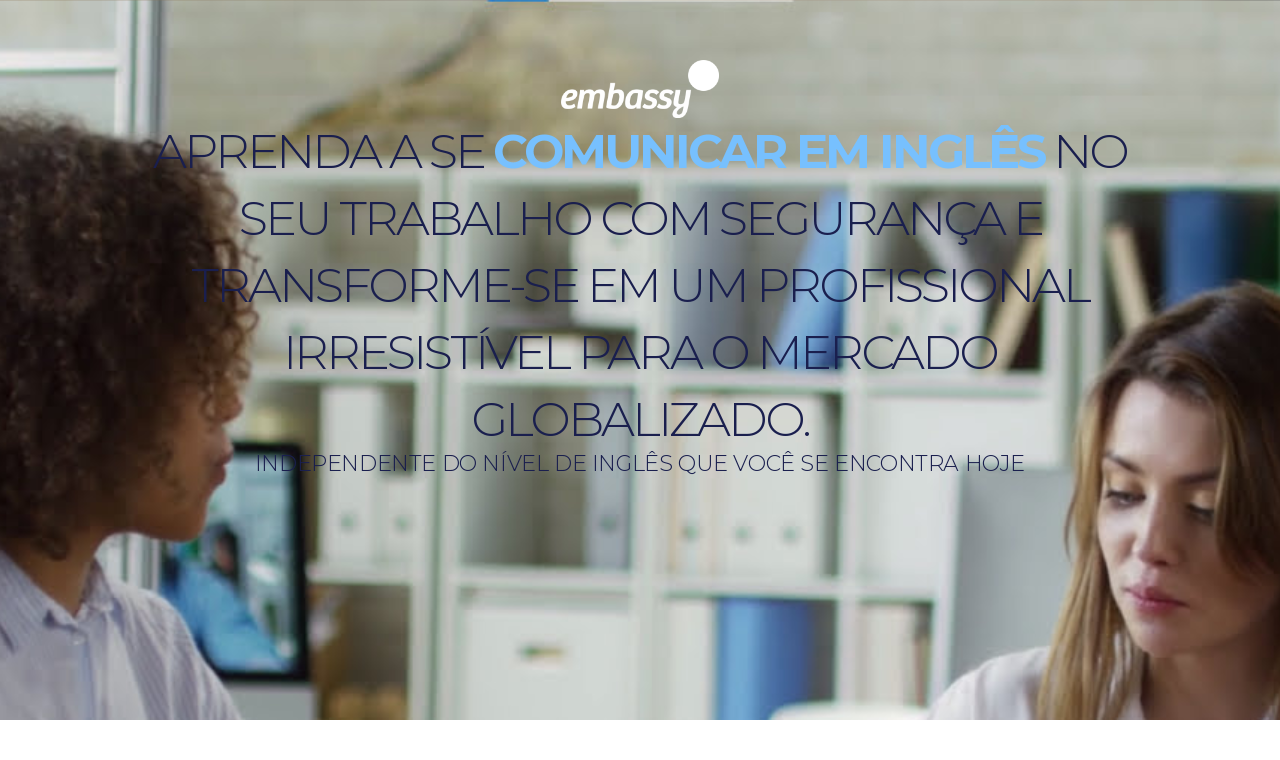

--- FILE ---
content_type: text/html; charset=UTF-8
request_url: https://grupoembassy.com.br/v3-com-video/
body_size: 34819
content:
<!DOCTYPE html>
<html lang="pt-BR">
<head><meta charset="UTF-8"><script>if(navigator.userAgent.match(/MSIE|Internet Explorer/i)||navigator.userAgent.match(/Trident\/7\..*?rv:11/i)){var href=document.location.href;if(!href.match(/[?&]nowprocket/)){if(href.indexOf("?")==-1){if(href.indexOf("#")==-1){document.location.href=href+"?nowprocket=1"}else{document.location.href=href.replace("#","?nowprocket=1#")}}else{if(href.indexOf("#")==-1){document.location.href=href+"&nowprocket=1"}else{document.location.href=href.replace("#","&nowprocket=1#")}}}}</script><script>(()=>{class RocketLazyLoadScripts{constructor(){this.v="1.2.5.1",this.triggerEvents=["keydown","mousedown","mousemove","touchmove","touchstart","touchend","wheel"],this.userEventHandler=this.t.bind(this),this.touchStartHandler=this.i.bind(this),this.touchMoveHandler=this.o.bind(this),this.touchEndHandler=this.h.bind(this),this.clickHandler=this.u.bind(this),this.interceptedClicks=[],this.interceptedClickListeners=[],this.l(this),window.addEventListener("pageshow",(t=>{this.persisted=t.persisted,this.everythingLoaded&&this.m()})),document.addEventListener("DOMContentLoaded",(()=>{this.p()})),this.delayedScripts={normal:[],async:[],defer:[]},this.trash=[],this.allJQueries=[]}k(t){document.hidden?t.t():(this.triggerEvents.forEach((e=>window.addEventListener(e,t.userEventHandler,{passive:!0}))),window.addEventListener("touchstart",t.touchStartHandler,{passive:!0}),window.addEventListener("mousedown",t.touchStartHandler),document.addEventListener("visibilitychange",t.userEventHandler))}_(){this.triggerEvents.forEach((t=>window.removeEventListener(t,this.userEventHandler,{passive:!0}))),document.removeEventListener("visibilitychange",this.userEventHandler)}i(t){"HTML"!==t.target.tagName&&(window.addEventListener("touchend",this.touchEndHandler),window.addEventListener("mouseup",this.touchEndHandler),window.addEventListener("touchmove",this.touchMoveHandler,{passive:!0}),window.addEventListener("mousemove",this.touchMoveHandler),t.target.addEventListener("click",this.clickHandler),this.L(t.target,!0),this.M(t.target,"onclick","rocket-onclick"),this.C())}o(t){window.removeEventListener("touchend",this.touchEndHandler),window.removeEventListener("mouseup",this.touchEndHandler),window.removeEventListener("touchmove",this.touchMoveHandler,{passive:!0}),window.removeEventListener("mousemove",this.touchMoveHandler),t.target.removeEventListener("click",this.clickHandler),this.L(t.target,!1),this.M(t.target,"rocket-onclick","onclick"),this.O()}h(){window.removeEventListener("touchend",this.touchEndHandler),window.removeEventListener("mouseup",this.touchEndHandler),window.removeEventListener("touchmove",this.touchMoveHandler,{passive:!0}),window.removeEventListener("mousemove",this.touchMoveHandler)}u(t){t.target.removeEventListener("click",this.clickHandler),this.L(t.target,!1),this.M(t.target,"rocket-onclick","onclick"),this.interceptedClicks.push(t),t.preventDefault(),t.stopPropagation(),t.stopImmediatePropagation(),this.O()}D(){window.removeEventListener("touchstart",this.touchStartHandler,{passive:!0}),window.removeEventListener("mousedown",this.touchStartHandler),this.interceptedClicks.forEach((t=>{t.target.dispatchEvent(new MouseEvent("click",{view:t.view,bubbles:!0,cancelable:!0}))}))}l(t){EventTarget.prototype.addEventListenerBase=EventTarget.prototype.addEventListener,EventTarget.prototype.addEventListener=function(e,i,o){"click"!==e||t.windowLoaded||i===t.clickHandler||t.interceptedClickListeners.push({target:this,func:i,options:o}),(this||window).addEventListenerBase(e,i,o)}}L(t,e){this.interceptedClickListeners.forEach((i=>{i.target===t&&(e?t.removeEventListener("click",i.func,i.options):t.addEventListener("click",i.func,i.options))})),t.parentNode!==document.documentElement&&this.L(t.parentNode,e)}S(){return new Promise((t=>{this.T?this.O=t:t()}))}C(){this.T=!0}O(){this.T=!1}M(t,e,i){t.hasAttribute&&t.hasAttribute(e)&&(event.target.setAttribute(i,event.target.getAttribute(e)),event.target.removeAttribute(e))}t(){this._(this),"loading"===document.readyState?document.addEventListener("DOMContentLoaded",this.R.bind(this)):this.R()}p(){let t=[];document.querySelectorAll("script[type=rocketlazyloadscript][data-rocket-src]").forEach((e=>{let i=e.getAttribute("data-rocket-src");if(i&&0!==i.indexOf("data:")){0===i.indexOf("//")&&(i=location.protocol+i);try{const o=new URL(i).origin;o!==location.origin&&t.push({src:o,crossOrigin:e.crossOrigin||"module"===e.getAttribute("data-rocket-type")})}catch(t){}}})),t=[...new Map(t.map((t=>[JSON.stringify(t),t]))).values()],this.j(t,"preconnect")}async R(){this.lastBreath=Date.now(),this.P(this),this.F(this),this.q(),this.A(),this.I(),await this.U(this.delayedScripts.normal),await this.U(this.delayedScripts.defer),await this.U(this.delayedScripts.async);try{await this.W(),await this.H(this),await this.J()}catch(t){console.error(t)}window.dispatchEvent(new Event("rocket-allScriptsLoaded")),this.everythingLoaded=!0,this.S().then((()=>{this.D()})),this.N()}A(){document.querySelectorAll("script[type=rocketlazyloadscript]").forEach((t=>{t.hasAttribute("data-rocket-src")?t.hasAttribute("async")&&!1!==t.async?this.delayedScripts.async.push(t):t.hasAttribute("defer")&&!1!==t.defer||"module"===t.getAttribute("data-rocket-type")?this.delayedScripts.defer.push(t):this.delayedScripts.normal.push(t):this.delayedScripts.normal.push(t)}))}async B(t){if(await this.G(),!0!==t.noModule||!("noModule"in HTMLScriptElement.prototype))return new Promise((e=>{let i;function o(){(i||t).setAttribute("data-rocket-status","executed"),e()}try{if(navigator.userAgent.indexOf("Firefox/")>0||""===navigator.vendor)i=document.createElement("script"),[...t.attributes].forEach((t=>{let e=t.nodeName;"type"!==e&&("data-rocket-type"===e&&(e="type"),"data-rocket-src"===e&&(e="src"),i.setAttribute(e,t.nodeValue))})),t.text&&(i.text=t.text),i.hasAttribute("src")?(i.addEventListener("load",o),i.addEventListener("error",(function(){i.setAttribute("data-rocket-status","failed"),e()})),setTimeout((()=>{i.isConnected||e()}),1)):(i.text=t.text,o()),t.parentNode.replaceChild(i,t);else{const i=t.getAttribute("data-rocket-type"),n=t.getAttribute("data-rocket-src");i?(t.type=i,t.removeAttribute("data-rocket-type")):t.removeAttribute("type"),t.addEventListener("load",o),t.addEventListener("error",(function(){t.setAttribute("data-rocket-status","failed"),e()})),n?(t.removeAttribute("data-rocket-src"),t.src=n):t.src="data:text/javascript;base64,"+window.btoa(unescape(encodeURIComponent(t.text)))}}catch(i){t.setAttribute("data-rocket-status","failed"),e()}}));t.setAttribute("data-rocket-status","skipped")}async U(t){const e=t.shift();return e&&e.isConnected?(await this.B(e),this.U(t)):Promise.resolve()}I(){this.j([...this.delayedScripts.normal,...this.delayedScripts.defer,...this.delayedScripts.async],"preload")}j(t,e){var i=document.createDocumentFragment();t.forEach((t=>{const o=t.getAttribute&&t.getAttribute("data-rocket-src")||t.src;if(o){const n=document.createElement("link");n.href=o,n.rel=e,"preconnect"!==e&&(n.as="script"),t.getAttribute&&"module"===t.getAttribute("data-rocket-type")&&(n.crossOrigin=!0),t.crossOrigin&&(n.crossOrigin=t.crossOrigin),t.integrity&&(n.integrity=t.integrity),i.appendChild(n),this.trash.push(n)}})),document.head.appendChild(i)}P(t){let e={};function i(i,o){return e[o].eventsToRewrite.indexOf(i)>=0&&!t.everythingLoaded?"rocket-"+i:i}function o(t,o){!function(t){e[t]||(e[t]={originalFunctions:{add:t.addEventListener,remove:t.removeEventListener},eventsToRewrite:[]},t.addEventListener=function(){arguments[0]=i(arguments[0],t),e[t].originalFunctions.add.apply(t,arguments)},t.removeEventListener=function(){arguments[0]=i(arguments[0],t),e[t].originalFunctions.remove.apply(t,arguments)})}(t),e[t].eventsToRewrite.push(o)}function n(e,i){let o=e[i];e[i]=null,Object.defineProperty(e,i,{get:()=>o||function(){},set(n){t.everythingLoaded?o=n:e["rocket"+i]=o=n}})}o(document,"DOMContentLoaded"),o(window,"DOMContentLoaded"),o(window,"load"),o(window,"pageshow"),o(document,"readystatechange"),n(document,"onreadystatechange"),n(window,"onload"),n(window,"onpageshow")}F(t){let e;function i(e){return t.everythingLoaded?e:e.split(" ").map((t=>"load"===t||0===t.indexOf("load.")?"rocket-jquery-load":t)).join(" ")}function o(o){if(o&&o.fn&&!t.allJQueries.includes(o)){o.fn.ready=o.fn.init.prototype.ready=function(e){return t.domReadyFired?e.bind(document)(o):document.addEventListener("rocket-DOMContentLoaded",(()=>e.bind(document)(o))),o([])};const e=o.fn.on;o.fn.on=o.fn.init.prototype.on=function(){return this[0]===window&&("string"==typeof arguments[0]||arguments[0]instanceof String?arguments[0]=i(arguments[0]):"object"==typeof arguments[0]&&Object.keys(arguments[0]).forEach((t=>{const e=arguments[0][t];delete arguments[0][t],arguments[0][i(t)]=e}))),e.apply(this,arguments),this},t.allJQueries.push(o)}e=o}o(window.jQuery),Object.defineProperty(window,"jQuery",{get:()=>e,set(t){o(t)}})}async H(t){const e=document.querySelector("script[data-webpack]");e&&(await async function(){return new Promise((t=>{e.addEventListener("load",t),e.addEventListener("error",t)}))}(),await t.K(),await t.H(t))}async W(){this.domReadyFired=!0,await this.G(),document.dispatchEvent(new Event("rocket-readystatechange")),await this.G(),document.rocketonreadystatechange&&document.rocketonreadystatechange(),await this.G(),document.dispatchEvent(new Event("rocket-DOMContentLoaded")),await this.G(),window.dispatchEvent(new Event("rocket-DOMContentLoaded"))}async J(){await this.G(),document.dispatchEvent(new Event("rocket-readystatechange")),await this.G(),document.rocketonreadystatechange&&document.rocketonreadystatechange(),await this.G(),window.dispatchEvent(new Event("rocket-load")),await this.G(),window.rocketonload&&window.rocketonload(),await this.G(),this.allJQueries.forEach((t=>t(window).trigger("rocket-jquery-load"))),await this.G();const t=new Event("rocket-pageshow");t.persisted=this.persisted,window.dispatchEvent(t),await this.G(),window.rocketonpageshow&&window.rocketonpageshow({persisted:this.persisted}),this.windowLoaded=!0}m(){document.onreadystatechange&&document.onreadystatechange(),window.onload&&window.onload(),window.onpageshow&&window.onpageshow({persisted:this.persisted})}q(){const t=new Map;document.write=document.writeln=function(e){const i=document.currentScript;i||console.error("WPRocket unable to document.write this: "+e);const o=document.createRange(),n=i.parentElement;let s=t.get(i);void 0===s&&(s=i.nextSibling,t.set(i,s));const c=document.createDocumentFragment();o.setStart(c,0),c.appendChild(o.createContextualFragment(e)),n.insertBefore(c,s)}}async G(){Date.now()-this.lastBreath>45&&(await this.K(),this.lastBreath=Date.now())}async K(){return document.hidden?new Promise((t=>setTimeout(t))):new Promise((t=>requestAnimationFrame(t)))}N(){this.trash.forEach((t=>t.remove()))}static run(){const t=new RocketLazyLoadScripts;t.k(t)}}RocketLazyLoadScripts.run()})();</script>
	
		<meta name='robots' content='index, follow, max-image-preview:large, max-snippet:-1, max-video-preview:-1' />

	<!-- This site is optimized with the Yoast SEO plugin v22.8 - https://yoast.com/wordpress/plugins/seo/ -->
	<title>Inglês para o Topo - Grupo Embassy</title><link rel="preload" as="style" href="https://fonts.googleapis.com/css?family=Montserrat%3A100%2C100italic%2C200%2C200italic%2C300%2C300italic%2C400%2C400italic%2C500%2C500italic%2C600%2C600italic%2C700%2C700italic%2C800%2C800italic%2C900%2C900italic%7CInter%3A100%2C100italic%2C200%2C200italic%2C300%2C300italic%2C400%2C400italic%2C500%2C500italic%2C600%2C600italic%2C700%2C700italic%2C800%2C800italic%2C900%2C900italic%7CMerriweather%3A100%2C100italic%2C200%2C200italic%2C300%2C300italic%2C400%2C400italic%2C500%2C500italic%2C600%2C600italic%2C700%2C700italic%2C800%2C800italic%2C900%2C900italic%7CSora%3A100%2C100italic%2C200%2C200italic%2C300%2C300italic%2C400%2C400italic%2C500%2C500italic%2C600%2C600italic%2C700%2C700italic%2C800%2C800italic%2C900%2C900italic&#038;display=swap" /><link rel="stylesheet" href="https://fonts.googleapis.com/css?family=Montserrat%3A100%2C100italic%2C200%2C200italic%2C300%2C300italic%2C400%2C400italic%2C500%2C500italic%2C600%2C600italic%2C700%2C700italic%2C800%2C800italic%2C900%2C900italic%7CInter%3A100%2C100italic%2C200%2C200italic%2C300%2C300italic%2C400%2C400italic%2C500%2C500italic%2C600%2C600italic%2C700%2C700italic%2C800%2C800italic%2C900%2C900italic%7CMerriweather%3A100%2C100italic%2C200%2C200italic%2C300%2C300italic%2C400%2C400italic%2C500%2C500italic%2C600%2C600italic%2C700%2C700italic%2C800%2C800italic%2C900%2C900italic%7CSora%3A100%2C100italic%2C200%2C200italic%2C300%2C300italic%2C400%2C400italic%2C500%2C500italic%2C600%2C600italic%2C700%2C700italic%2C800%2C800italic%2C900%2C900italic&#038;display=swap" media="print" onload="this.media='all'" /><noscript><link rel="stylesheet" href="https://fonts.googleapis.com/css?family=Montserrat%3A100%2C100italic%2C200%2C200italic%2C300%2C300italic%2C400%2C400italic%2C500%2C500italic%2C600%2C600italic%2C700%2C700italic%2C800%2C800italic%2C900%2C900italic%7CInter%3A100%2C100italic%2C200%2C200italic%2C300%2C300italic%2C400%2C400italic%2C500%2C500italic%2C600%2C600italic%2C700%2C700italic%2C800%2C800italic%2C900%2C900italic%7CMerriweather%3A100%2C100italic%2C200%2C200italic%2C300%2C300italic%2C400%2C400italic%2C500%2C500italic%2C600%2C600italic%2C700%2C700italic%2C800%2C800italic%2C900%2C900italic%7CSora%3A100%2C100italic%2C200%2C200italic%2C300%2C300italic%2C400%2C400italic%2C500%2C500italic%2C600%2C600italic%2C700%2C700italic%2C800%2C800italic%2C900%2C900italic&#038;display=swap" /></noscript><link rel="preload" as="image" href="data:image/svg+xml,svgxmlns=&#039;http://www.w3.org/2000/svg&#039;viewBox=&#039;00500184&#039;/svg" fetchpriority="high">
	<link rel="canonical" href="https://grupoembassy.com.br/v3-com-video/" />
	<meta property="og:locale" content="pt_BR" />
	<meta property="og:type" content="article" />
	<meta property="og:title" content="Inglês para o Topo - Grupo Embassy" />
	<meta property="og:description" content="Aprenda a se comunicar em inglês no seu trabalho com segurança e transforme-se em um profissional irresistível para o mercado globalizado. Independente do nível de inglês que você se encontra hoje Focado em Negócios Programa de Estudos Customizado Aprenda com um Time de Especialistas QUERO TRANSFORMAR MINHA CARREIRA Por não dominar o inglês focado em [&hellip;]" />
	<meta property="og:url" content="https://grupoembassy.com.br/v3-com-video/" />
	<meta property="og:site_name" content="Grupo Embassy" />
	<meta property="article:modified_time" content="2024-04-29T18:01:17+00:00" />
	<meta property="og:image" content="http://grupoembassy.com.br/wp-content/uploads/2023/10/Logo-EB.webp" />
	<meta name="twitter:card" content="summary_large_image" />
	<meta name="twitter:label1" content="Est. tempo de leitura" />
	<meta name="twitter:data1" content="11 minutos" />
	<script type="application/ld+json" class="yoast-schema-graph">{"@context":"https://schema.org","@graph":[{"@type":"WebPage","@id":"https://grupoembassy.com.br/v3-com-video/","url":"https://grupoembassy.com.br/v3-com-video/","name":"Inglês para o Topo - Grupo Embassy","isPartOf":{"@id":"https://grupoembassy.com.br/#website"},"primaryImageOfPage":{"@id":"https://grupoembassy.com.br/v3-com-video/#primaryimage"},"image":{"@id":"https://grupoembassy.com.br/v3-com-video/#primaryimage"},"thumbnailUrl":"http://grupoembassy.com.br/wp-content/uploads/2023/10/Logo-EB.webp","datePublished":"2024-04-29T17:52:32+00:00","dateModified":"2024-04-29T18:01:17+00:00","breadcrumb":{"@id":"https://grupoembassy.com.br/v3-com-video/#breadcrumb"},"inLanguage":"pt-BR","potentialAction":[{"@type":"ReadAction","target":["https://grupoembassy.com.br/v3-com-video/"]}]},{"@type":"ImageObject","inLanguage":"pt-BR","@id":"https://grupoembassy.com.br/v3-com-video/#primaryimage","url":"https://grupoembassy.com.br/wp-content/uploads/2023/10/Logo-EB.webp","contentUrl":"https://grupoembassy.com.br/wp-content/uploads/2023/10/Logo-EB.webp","width":500,"height":184},{"@type":"BreadcrumbList","@id":"https://grupoembassy.com.br/v3-com-video/#breadcrumb","itemListElement":[{"@type":"ListItem","position":1,"name":"Início","item":"https://grupoembassy.com.br/"},{"@type":"ListItem","position":2,"name":"Escola de Negócios em Inglês | Grupo Embassy"}]},{"@type":"WebSite","@id":"https://grupoembassy.com.br/#website","url":"https://grupoembassy.com.br/","name":"Grupo Embassy","description":"Inglês de sucesso no mundo dos negócios","publisher":{"@id":"https://grupoembassy.com.br/#organization"},"potentialAction":[{"@type":"SearchAction","target":{"@type":"EntryPoint","urlTemplate":"https://grupoembassy.com.br/?s={search_term_string}"},"query-input":"required name=search_term_string"}],"inLanguage":"pt-BR"},{"@type":"Organization","@id":"https://grupoembassy.com.br/#organization","name":"Grupo Embassy","url":"https://grupoembassy.com.br/","logo":{"@type":"ImageObject","inLanguage":"pt-BR","@id":"https://grupoembassy.com.br/#/schema/logo/image/","url":"https://grupoembassy.com.br/wp-content/uploads/2021/06/LOGO-2-1.png","contentUrl":"https://grupoembassy.com.br/wp-content/uploads/2021/06/LOGO-2-1.png","width":793,"height":339,"caption":"Grupo Embassy"},"image":{"@id":"https://grupoembassy.com.br/#/schema/logo/image/"}}]}</script>
	<!-- / Yoast SEO plugin. -->


<link rel='dns-prefetch' href='//fonts.googleapis.com' />
<link rel='dns-prefetch' href='//fontes.gstatic.com' />
<link href='https://fonts.gstatic.com' crossorigin rel='preconnect' />
<link rel="alternate" type="application/rss+xml" title="Feed para Grupo Embassy &raquo;" href="https://grupoembassy.com.br/feed/" />
<link rel="alternate" type="application/rss+xml" title="Feed de comentários para Grupo Embassy &raquo;" href="https://grupoembassy.com.br/comments/feed/" />
<style id='wp-emoji-styles-inline-css'>

	img.wp-smiley, img.emoji {
		display: inline !important;
		border: none !important;
		box-shadow: none !important;
		height: 1em !important;
		width: 1em !important;
		margin: 0 0.07em !important;
		vertical-align: -0.1em !important;
		background: none !important;
		padding: 0 !important;
	}
</style>
<style id='classic-theme-styles-inline-css'>
/*! This file is auto-generated */
.wp-block-button__link{color:#fff;background-color:#32373c;border-radius:9999px;box-shadow:none;text-decoration:none;padding:calc(.667em + 2px) calc(1.333em + 2px);font-size:1.125em}.wp-block-file__button{background:#32373c;color:#fff;text-decoration:none}
</style>
<style id='global-styles-inline-css'>
body{--wp--preset--color--black: #000000;--wp--preset--color--cyan-bluish-gray: #abb8c3;--wp--preset--color--white: #ffffff;--wp--preset--color--pale-pink: #f78da7;--wp--preset--color--vivid-red: #cf2e2e;--wp--preset--color--luminous-vivid-orange: #ff6900;--wp--preset--color--luminous-vivid-amber: #fcb900;--wp--preset--color--light-green-cyan: #7bdcb5;--wp--preset--color--vivid-green-cyan: #00d084;--wp--preset--color--pale-cyan-blue: #8ed1fc;--wp--preset--color--vivid-cyan-blue: #0693e3;--wp--preset--color--vivid-purple: #9b51e0;--wp--preset--gradient--vivid-cyan-blue-to-vivid-purple: linear-gradient(135deg,rgba(6,147,227,1) 0%,rgb(155,81,224) 100%);--wp--preset--gradient--light-green-cyan-to-vivid-green-cyan: linear-gradient(135deg,rgb(122,220,180) 0%,rgb(0,208,130) 100%);--wp--preset--gradient--luminous-vivid-amber-to-luminous-vivid-orange: linear-gradient(135deg,rgba(252,185,0,1) 0%,rgba(255,105,0,1) 100%);--wp--preset--gradient--luminous-vivid-orange-to-vivid-red: linear-gradient(135deg,rgba(255,105,0,1) 0%,rgb(207,46,46) 100%);--wp--preset--gradient--very-light-gray-to-cyan-bluish-gray: linear-gradient(135deg,rgb(238,238,238) 0%,rgb(169,184,195) 100%);--wp--preset--gradient--cool-to-warm-spectrum: linear-gradient(135deg,rgb(74,234,220) 0%,rgb(151,120,209) 20%,rgb(207,42,186) 40%,rgb(238,44,130) 60%,rgb(251,105,98) 80%,rgb(254,248,76) 100%);--wp--preset--gradient--blush-light-purple: linear-gradient(135deg,rgb(255,206,236) 0%,rgb(152,150,240) 100%);--wp--preset--gradient--blush-bordeaux: linear-gradient(135deg,rgb(254,205,165) 0%,rgb(254,45,45) 50%,rgb(107,0,62) 100%);--wp--preset--gradient--luminous-dusk: linear-gradient(135deg,rgb(255,203,112) 0%,rgb(199,81,192) 50%,rgb(65,88,208) 100%);--wp--preset--gradient--pale-ocean: linear-gradient(135deg,rgb(255,245,203) 0%,rgb(182,227,212) 50%,rgb(51,167,181) 100%);--wp--preset--gradient--electric-grass: linear-gradient(135deg,rgb(202,248,128) 0%,rgb(113,206,126) 100%);--wp--preset--gradient--midnight: linear-gradient(135deg,rgb(2,3,129) 0%,rgb(40,116,252) 100%);--wp--preset--font-size--small: 13px;--wp--preset--font-size--medium: 20px;--wp--preset--font-size--large: 36px;--wp--preset--font-size--x-large: 42px;--wp--preset--spacing--20: 0.44rem;--wp--preset--spacing--30: 0.67rem;--wp--preset--spacing--40: 1rem;--wp--preset--spacing--50: 1.5rem;--wp--preset--spacing--60: 2.25rem;--wp--preset--spacing--70: 3.38rem;--wp--preset--spacing--80: 5.06rem;--wp--preset--shadow--natural: 6px 6px 9px rgba(0, 0, 0, 0.2);--wp--preset--shadow--deep: 12px 12px 50px rgba(0, 0, 0, 0.4);--wp--preset--shadow--sharp: 6px 6px 0px rgba(0, 0, 0, 0.2);--wp--preset--shadow--outlined: 6px 6px 0px -3px rgba(255, 255, 255, 1), 6px 6px rgba(0, 0, 0, 1);--wp--preset--shadow--crisp: 6px 6px 0px rgba(0, 0, 0, 1);}:where(.is-layout-flex){gap: 0.5em;}:where(.is-layout-grid){gap: 0.5em;}body .is-layout-flex{display: flex;}body .is-layout-flex{flex-wrap: wrap;align-items: center;}body .is-layout-flex > *{margin: 0;}body .is-layout-grid{display: grid;}body .is-layout-grid > *{margin: 0;}:where(.wp-block-columns.is-layout-flex){gap: 2em;}:where(.wp-block-columns.is-layout-grid){gap: 2em;}:where(.wp-block-post-template.is-layout-flex){gap: 1.25em;}:where(.wp-block-post-template.is-layout-grid){gap: 1.25em;}.has-black-color{color: var(--wp--preset--color--black) !important;}.has-cyan-bluish-gray-color{color: var(--wp--preset--color--cyan-bluish-gray) !important;}.has-white-color{color: var(--wp--preset--color--white) !important;}.has-pale-pink-color{color: var(--wp--preset--color--pale-pink) !important;}.has-vivid-red-color{color: var(--wp--preset--color--vivid-red) !important;}.has-luminous-vivid-orange-color{color: var(--wp--preset--color--luminous-vivid-orange) !important;}.has-luminous-vivid-amber-color{color: var(--wp--preset--color--luminous-vivid-amber) !important;}.has-light-green-cyan-color{color: var(--wp--preset--color--light-green-cyan) !important;}.has-vivid-green-cyan-color{color: var(--wp--preset--color--vivid-green-cyan) !important;}.has-pale-cyan-blue-color{color: var(--wp--preset--color--pale-cyan-blue) !important;}.has-vivid-cyan-blue-color{color: var(--wp--preset--color--vivid-cyan-blue) !important;}.has-vivid-purple-color{color: var(--wp--preset--color--vivid-purple) !important;}.has-black-background-color{background-color: var(--wp--preset--color--black) !important;}.has-cyan-bluish-gray-background-color{background-color: var(--wp--preset--color--cyan-bluish-gray) !important;}.has-white-background-color{background-color: var(--wp--preset--color--white) !important;}.has-pale-pink-background-color{background-color: var(--wp--preset--color--pale-pink) !important;}.has-vivid-red-background-color{background-color: var(--wp--preset--color--vivid-red) !important;}.has-luminous-vivid-orange-background-color{background-color: var(--wp--preset--color--luminous-vivid-orange) !important;}.has-luminous-vivid-amber-background-color{background-color: var(--wp--preset--color--luminous-vivid-amber) !important;}.has-light-green-cyan-background-color{background-color: var(--wp--preset--color--light-green-cyan) !important;}.has-vivid-green-cyan-background-color{background-color: var(--wp--preset--color--vivid-green-cyan) !important;}.has-pale-cyan-blue-background-color{background-color: var(--wp--preset--color--pale-cyan-blue) !important;}.has-vivid-cyan-blue-background-color{background-color: var(--wp--preset--color--vivid-cyan-blue) !important;}.has-vivid-purple-background-color{background-color: var(--wp--preset--color--vivid-purple) !important;}.has-black-border-color{border-color: var(--wp--preset--color--black) !important;}.has-cyan-bluish-gray-border-color{border-color: var(--wp--preset--color--cyan-bluish-gray) !important;}.has-white-border-color{border-color: var(--wp--preset--color--white) !important;}.has-pale-pink-border-color{border-color: var(--wp--preset--color--pale-pink) !important;}.has-vivid-red-border-color{border-color: var(--wp--preset--color--vivid-red) !important;}.has-luminous-vivid-orange-border-color{border-color: var(--wp--preset--color--luminous-vivid-orange) !important;}.has-luminous-vivid-amber-border-color{border-color: var(--wp--preset--color--luminous-vivid-amber) !important;}.has-light-green-cyan-border-color{border-color: var(--wp--preset--color--light-green-cyan) !important;}.has-vivid-green-cyan-border-color{border-color: var(--wp--preset--color--vivid-green-cyan) !important;}.has-pale-cyan-blue-border-color{border-color: var(--wp--preset--color--pale-cyan-blue) !important;}.has-vivid-cyan-blue-border-color{border-color: var(--wp--preset--color--vivid-cyan-blue) !important;}.has-vivid-purple-border-color{border-color: var(--wp--preset--color--vivid-purple) !important;}.has-vivid-cyan-blue-to-vivid-purple-gradient-background{background: var(--wp--preset--gradient--vivid-cyan-blue-to-vivid-purple) !important;}.has-light-green-cyan-to-vivid-green-cyan-gradient-background{background: var(--wp--preset--gradient--light-green-cyan-to-vivid-green-cyan) !important;}.has-luminous-vivid-amber-to-luminous-vivid-orange-gradient-background{background: var(--wp--preset--gradient--luminous-vivid-amber-to-luminous-vivid-orange) !important;}.has-luminous-vivid-orange-to-vivid-red-gradient-background{background: var(--wp--preset--gradient--luminous-vivid-orange-to-vivid-red) !important;}.has-very-light-gray-to-cyan-bluish-gray-gradient-background{background: var(--wp--preset--gradient--very-light-gray-to-cyan-bluish-gray) !important;}.has-cool-to-warm-spectrum-gradient-background{background: var(--wp--preset--gradient--cool-to-warm-spectrum) !important;}.has-blush-light-purple-gradient-background{background: var(--wp--preset--gradient--blush-light-purple) !important;}.has-blush-bordeaux-gradient-background{background: var(--wp--preset--gradient--blush-bordeaux) !important;}.has-luminous-dusk-gradient-background{background: var(--wp--preset--gradient--luminous-dusk) !important;}.has-pale-ocean-gradient-background{background: var(--wp--preset--gradient--pale-ocean) !important;}.has-electric-grass-gradient-background{background: var(--wp--preset--gradient--electric-grass) !important;}.has-midnight-gradient-background{background: var(--wp--preset--gradient--midnight) !important;}.has-small-font-size{font-size: var(--wp--preset--font-size--small) !important;}.has-medium-font-size{font-size: var(--wp--preset--font-size--medium) !important;}.has-large-font-size{font-size: var(--wp--preset--font-size--large) !important;}.has-x-large-font-size{font-size: var(--wp--preset--font-size--x-large) !important;}
.wp-block-navigation a:where(:not(.wp-element-button)){color: inherit;}
:where(.wp-block-post-template.is-layout-flex){gap: 1.25em;}:where(.wp-block-post-template.is-layout-grid){gap: 1.25em;}
:where(.wp-block-columns.is-layout-flex){gap: 2em;}:where(.wp-block-columns.is-layout-grid){gap: 2em;}
.wp-block-pullquote{font-size: 1.5em;line-height: 1.6;}
</style>
<link rel='stylesheet' id='hello-elementor-css' href='https://grupoembassy.com.br/wp-content/themes/hello-elementor/style.min.css?ver=3.0.2' media='all' />
<link rel='stylesheet' id='hello-elementor-theme-style-css' href='https://grupoembassy.com.br/wp-content/themes/hello-elementor/theme.min.css?ver=3.0.2' media='all' />
<link rel='stylesheet' id='hello-elementor-header-footer-css' href='https://grupoembassy.com.br/wp-content/themes/hello-elementor/header-footer.min.css?ver=3.0.2' media='all' />
<link rel='stylesheet' id='elementor-frontend-css' href='https://grupoembassy.com.br/wp-content/uploads/elementor/css/custom-frontend-lite.min.css?ver=1769628356' media='all' />
<link data-minify="1" rel='stylesheet' id='swiper-css' href='https://grupoembassy.com.br/wp-content/cache/min/1/wp-content/plugins/elementor/assets/lib/swiper/v8/css/swiper.min.css?ver=1738154417' media='all' />
<link rel='stylesheet' id='elementor-post-5-css' href='https://grupoembassy.com.br/wp-content/uploads/elementor/css/post-5.css?ver=1769626306' media='all' />
<link rel='stylesheet' id='elementor-pro-css' href='https://grupoembassy.com.br/wp-content/uploads/elementor/css/custom-pro-frontend-lite.min.css?ver=1769628356' media='all' />
<link rel='stylesheet' id='elementor-global-css' href='https://grupoembassy.com.br/wp-content/uploads/elementor/css/global.css?ver=1769628357' media='all' />
<link rel='stylesheet' id='elementor-post-6136-css' href='https://grupoembassy.com.br/wp-content/cache/background-css/grupoembassy.com.br/wp-content/uploads/elementor/css/post-6136.css?ver=1769644023&wpr_t=1769870121' media='all' />
<link rel='stylesheet' id='elementor-post-249-css' href='https://grupoembassy.com.br/wp-content/uploads/elementor/css/post-249.css?ver=1769626306' media='all' />
<style id='rocket-lazyload-inline-css'>
.rll-youtube-player{position:relative;padding-bottom:56.23%;height:0;overflow:hidden;max-width:100%;}.rll-youtube-player:focus-within{outline: 2px solid currentColor;outline-offset: 5px;}.rll-youtube-player iframe{position:absolute;top:0;left:0;width:100%;height:100%;z-index:100;background:0 0}.rll-youtube-player img{bottom:0;display:block;left:0;margin:auto;max-width:100%;width:100%;position:absolute;right:0;top:0;border:none;height:auto;-webkit-transition:.4s all;-moz-transition:.4s all;transition:.4s all}.rll-youtube-player img:hover{-webkit-filter:brightness(75%)}.rll-youtube-player .play{height:100%;width:100%;left:0;top:0;position:absolute;background:var(--wpr-bg-37e8aa78-4e0f-4418-885c-fb3e426d54f8) no-repeat center;background-color: transparent !important;cursor:pointer;border:none;}
</style>

<link rel="preconnect" href="https://fonts.gstatic.com/" crossorigin><link rel="https://api.w.org/" href="https://grupoembassy.com.br/wp-json/" /><link rel="alternate" type="application/json" href="https://grupoembassy.com.br/wp-json/wp/v2/pages/6136" /><link rel="EditURI" type="application/rsd+xml" title="RSD" href="https://grupoembassy.com.br/xmlrpc.php?rsd" />
<meta name="generator" content="WordPress 6.5.7" />
<link rel='shortlink' href='https://grupoembassy.com.br/?p=6136' />
<link rel="alternate" type="application/json+oembed" href="https://grupoembassy.com.br/wp-json/oembed/1.0/embed?url=https%3A%2F%2Fgrupoembassy.com.br%2Fv3-com-video%2F" />
<link rel="alternate" type="text/xml+oembed" href="https://grupoembassy.com.br/wp-json/oembed/1.0/embed?url=https%3A%2F%2Fgrupoembassy.com.br%2Fv3-com-video%2F&#038;format=xml" />
<!-- Google Tag Manager -->
<script type="rocketlazyloadscript">(function(w,d,s,l,i){w[l]=w[l]||[];w[l].push({'gtm.start':
new Date().getTime(),event:'gtm.js'});var f=d.getElementsByTagName(s)[0],
j=d.createElement(s),dl=l!='dataLayer'?'&l='+l:'';j.async=true;j.src=
'https://www.googletagmanager.com/gtm.js?id='+i+dl;f.parentNode.insertBefore(j,f);
})(window,document,'script','dataLayer','GTM-NVMPG8B');</script>
<!-- End Google Tag Manager -->
<meta name="generator" content="Elementor 3.21.8; features: e_optimized_assets_loading, e_optimized_css_loading, e_font_icon_svg, additional_custom_breakpoints; settings: css_print_method-external, google_font-enabled, font_display-auto">
<style>.wp-block-gallery.is-cropped .blocks-gallery-item picture{height:100%;width:100%;}</style><link rel="icon" href="https://grupoembassy.com.br/wp-content/uploads/2021/06/1x1-150x150.png" sizes="32x32" />
<link rel="icon" href="https://grupoembassy.com.br/wp-content/uploads/2021/06/1x1-300x300.png" sizes="192x192" />
<link rel="apple-touch-icon" href="https://grupoembassy.com.br/wp-content/uploads/2021/06/1x1-300x300.png" />
<meta name="msapplication-TileImage" content="https://grupoembassy.com.br/wp-content/uploads/2021/06/1x1-300x300.png" />
<noscript><style id="rocket-lazyload-nojs-css">.rll-youtube-player, [data-lazy-src]{display:none !important;}</style></noscript>	<meta name="viewport" content="width=device-width, initial-scale=1.0, viewport-fit=cover" /><style id="wpr-lazyload-bg-container"></style><style id="wpr-lazyload-bg-exclusion"></style>
<noscript>
<style id="wpr-lazyload-bg-nostyle">.elementor-6136 .elementor-element.elementor-element-50b7ed5:not(.elementor-motion-effects-element-type-background), .elementor-6136 .elementor-element.elementor-element-50b7ed5 > .elementor-motion-effects-container > .elementor-motion-effects-layer{--wpr-bg-13f5c7d3-bcb7-48c2-986e-2e1804d5b175: url('https://grupoembassy.com.br/wp-content/uploads/2022/08/bg-temp.jpg');}.elementor-6136 .elementor-element.elementor-element-e7356fa:not(.elementor-motion-effects-element-type-background), .elementor-6136 .elementor-element.elementor-element-e7356fa > .elementor-motion-effects-container > .elementor-motion-effects-layer{--wpr-bg-f4fab610-5ac8-4999-9ed6-b86ff8bb79cd: url('https://grupoembassy.com.br/wp-content/uploads/2022/08/bg-w.jpg');}.elementor-6136 .elementor-element.elementor-element-99ba560:not(.elementor-motion-effects-element-type-background), .elementor-6136 .elementor-element.elementor-element-99ba560 > .elementor-motion-effects-container > .elementor-motion-effects-layer{--wpr-bg-abbd7392-b474-4e00-bfb9-fd825df96a2c: url('https://grupoembassy.com.br/wp-content/uploads/2022/08/bg-box.png');}.elementor-6136 .elementor-element.elementor-element-c2f0b24:not(.elementor-motion-effects-element-type-background), .elementor-6136 .elementor-element.elementor-element-c2f0b24 > .elementor-motion-effects-container > .elementor-motion-effects-layer{--wpr-bg-eb7a8e4f-2e5c-43e3-ad09-85728339cf21: url('https://grupoembassy.com.br/wp-content/uploads/2022/08/bg-3.jpg');}.elementor-6136 .elementor-element.elementor-element-db78660:not(.elementor-motion-effects-element-type-background), .elementor-6136 .elementor-element.elementor-element-db78660 > .elementor-motion-effects-container > .elementor-motion-effects-layer{--wpr-bg-c171e470-db82-4850-b227-2864e462f84e: url('https://grupoembassy.com.br/wp-content/uploads/2022/08/bg-w.jpg');}.elementor-6136 .elementor-element.elementor-element-f8a9e83:not(.elementor-motion-effects-element-type-background), .elementor-6136 .elementor-element.elementor-element-f8a9e83 > .elementor-motion-effects-container > .elementor-motion-effects-layer{--wpr-bg-29b7e8c3-5661-40a8-a24b-a4e4e9db651c: url('https://grupoembassy.com.br/wp-content/uploads/2022/08/bg-box.png');}.elementor-6136 .elementor-element.elementor-element-36fc3d9:not(.elementor-motion-effects-element-type-background), .elementor-6136 .elementor-element.elementor-element-36fc3d9 > .elementor-motion-effects-container > .elementor-motion-effects-layer{--wpr-bg-db34c0a2-4797-441a-ad81-8309014ba45a: url('https://grupoembassy.com.br/wp-content/uploads/2022/08/bg-3.jpg');}.elementor-6136 .elementor-element.elementor-element-19be2c7:not(.elementor-motion-effects-element-type-background), .elementor-6136 .elementor-element.elementor-element-19be2c7 > .elementor-motion-effects-container > .elementor-motion-effects-layer{--wpr-bg-6f6ec27b-78ad-4933-812d-2d6048642f27: url('https://grupoembassy.com.br/wp-content/uploads/2024/01/Mockup.webp');}.rll-youtube-player .play{--wpr-bg-37e8aa78-4e0f-4418-885c-fb3e426d54f8: url('https://grupoembassy.com.br/wp-content/plugins/wp-rocket/assets/img/youtube.png');}</style>
</noscript>
<script type="application/javascript">const rocket_pairs = [{"selector":".elementor-6136 .elementor-element.elementor-element-50b7ed5:not(.elementor-motion-effects-element-type-background), .elementor-6136 .elementor-element.elementor-element-50b7ed5 > .elementor-motion-effects-container > .elementor-motion-effects-layer","style":".elementor-6136 .elementor-element.elementor-element-50b7ed5:not(.elementor-motion-effects-element-type-background), .elementor-6136 .elementor-element.elementor-element-50b7ed5 > .elementor-motion-effects-container > .elementor-motion-effects-layer{--wpr-bg-13f5c7d3-bcb7-48c2-986e-2e1804d5b175: url('https:\/\/grupoembassy.com.br\/wp-content\/uploads\/2022\/08\/bg-temp.jpg');}","hash":"13f5c7d3-bcb7-48c2-986e-2e1804d5b175","url":"https:\/\/grupoembassy.com.br\/wp-content\/uploads\/2022\/08\/bg-temp.jpg"},{"selector":".elementor-6136 .elementor-element.elementor-element-e7356fa:not(.elementor-motion-effects-element-type-background), .elementor-6136 .elementor-element.elementor-element-e7356fa > .elementor-motion-effects-container > .elementor-motion-effects-layer","style":".elementor-6136 .elementor-element.elementor-element-e7356fa:not(.elementor-motion-effects-element-type-background), .elementor-6136 .elementor-element.elementor-element-e7356fa > .elementor-motion-effects-container > .elementor-motion-effects-layer{--wpr-bg-f4fab610-5ac8-4999-9ed6-b86ff8bb79cd: url('https:\/\/grupoembassy.com.br\/wp-content\/uploads\/2022\/08\/bg-w.jpg');}","hash":"f4fab610-5ac8-4999-9ed6-b86ff8bb79cd","url":"https:\/\/grupoembassy.com.br\/wp-content\/uploads\/2022\/08\/bg-w.jpg"},{"selector":".elementor-6136 .elementor-element.elementor-element-99ba560:not(.elementor-motion-effects-element-type-background), .elementor-6136 .elementor-element.elementor-element-99ba560 > .elementor-motion-effects-container > .elementor-motion-effects-layer","style":".elementor-6136 .elementor-element.elementor-element-99ba560:not(.elementor-motion-effects-element-type-background), .elementor-6136 .elementor-element.elementor-element-99ba560 > .elementor-motion-effects-container > .elementor-motion-effects-layer{--wpr-bg-abbd7392-b474-4e00-bfb9-fd825df96a2c: url('https:\/\/grupoembassy.com.br\/wp-content\/uploads\/2022\/08\/bg-box.png');}","hash":"abbd7392-b474-4e00-bfb9-fd825df96a2c","url":"https:\/\/grupoembassy.com.br\/wp-content\/uploads\/2022\/08\/bg-box.png"},{"selector":".elementor-6136 .elementor-element.elementor-element-c2f0b24:not(.elementor-motion-effects-element-type-background), .elementor-6136 .elementor-element.elementor-element-c2f0b24 > .elementor-motion-effects-container > .elementor-motion-effects-layer","style":".elementor-6136 .elementor-element.elementor-element-c2f0b24:not(.elementor-motion-effects-element-type-background), .elementor-6136 .elementor-element.elementor-element-c2f0b24 > .elementor-motion-effects-container > .elementor-motion-effects-layer{--wpr-bg-eb7a8e4f-2e5c-43e3-ad09-85728339cf21: url('https:\/\/grupoembassy.com.br\/wp-content\/uploads\/2022\/08\/bg-3.jpg');}","hash":"eb7a8e4f-2e5c-43e3-ad09-85728339cf21","url":"https:\/\/grupoembassy.com.br\/wp-content\/uploads\/2022\/08\/bg-3.jpg"},{"selector":".elementor-6136 .elementor-element.elementor-element-db78660:not(.elementor-motion-effects-element-type-background), .elementor-6136 .elementor-element.elementor-element-db78660 > .elementor-motion-effects-container > .elementor-motion-effects-layer","style":".elementor-6136 .elementor-element.elementor-element-db78660:not(.elementor-motion-effects-element-type-background), .elementor-6136 .elementor-element.elementor-element-db78660 > .elementor-motion-effects-container > .elementor-motion-effects-layer{--wpr-bg-c171e470-db82-4850-b227-2864e462f84e: url('https:\/\/grupoembassy.com.br\/wp-content\/uploads\/2022\/08\/bg-w.jpg');}","hash":"c171e470-db82-4850-b227-2864e462f84e","url":"https:\/\/grupoembassy.com.br\/wp-content\/uploads\/2022\/08\/bg-w.jpg"},{"selector":".elementor-6136 .elementor-element.elementor-element-f8a9e83:not(.elementor-motion-effects-element-type-background), .elementor-6136 .elementor-element.elementor-element-f8a9e83 > .elementor-motion-effects-container > .elementor-motion-effects-layer","style":".elementor-6136 .elementor-element.elementor-element-f8a9e83:not(.elementor-motion-effects-element-type-background), .elementor-6136 .elementor-element.elementor-element-f8a9e83 > .elementor-motion-effects-container > .elementor-motion-effects-layer{--wpr-bg-29b7e8c3-5661-40a8-a24b-a4e4e9db651c: url('https:\/\/grupoembassy.com.br\/wp-content\/uploads\/2022\/08\/bg-box.png');}","hash":"29b7e8c3-5661-40a8-a24b-a4e4e9db651c","url":"https:\/\/grupoembassy.com.br\/wp-content\/uploads\/2022\/08\/bg-box.png"},{"selector":".elementor-6136 .elementor-element.elementor-element-36fc3d9:not(.elementor-motion-effects-element-type-background), .elementor-6136 .elementor-element.elementor-element-36fc3d9 > .elementor-motion-effects-container > .elementor-motion-effects-layer","style":".elementor-6136 .elementor-element.elementor-element-36fc3d9:not(.elementor-motion-effects-element-type-background), .elementor-6136 .elementor-element.elementor-element-36fc3d9 > .elementor-motion-effects-container > .elementor-motion-effects-layer{--wpr-bg-db34c0a2-4797-441a-ad81-8309014ba45a: url('https:\/\/grupoembassy.com.br\/wp-content\/uploads\/2022\/08\/bg-3.jpg');}","hash":"db34c0a2-4797-441a-ad81-8309014ba45a","url":"https:\/\/grupoembassy.com.br\/wp-content\/uploads\/2022\/08\/bg-3.jpg"},{"selector":".elementor-6136 .elementor-element.elementor-element-19be2c7:not(.elementor-motion-effects-element-type-background), .elementor-6136 .elementor-element.elementor-element-19be2c7 > .elementor-motion-effects-container > .elementor-motion-effects-layer","style":".elementor-6136 .elementor-element.elementor-element-19be2c7:not(.elementor-motion-effects-element-type-background), .elementor-6136 .elementor-element.elementor-element-19be2c7 > .elementor-motion-effects-container > .elementor-motion-effects-layer{--wpr-bg-6f6ec27b-78ad-4933-812d-2d6048642f27: url('https:\/\/grupoembassy.com.br\/wp-content\/uploads\/2024\/01\/Mockup.webp');}","hash":"6f6ec27b-78ad-4933-812d-2d6048642f27","url":"https:\/\/grupoembassy.com.br\/wp-content\/uploads\/2024\/01\/Mockup.webp"},{"selector":".rll-youtube-player .play","style":".rll-youtube-player .play{--wpr-bg-37e8aa78-4e0f-4418-885c-fb3e426d54f8: url('https:\/\/grupoembassy.com.br\/wp-content\/plugins\/wp-rocket\/assets\/img\/youtube.png');}","hash":"37e8aa78-4e0f-4418-885c-fb3e426d54f8","url":"https:\/\/grupoembassy.com.br\/wp-content\/plugins\/wp-rocket\/assets\/img\/youtube.png"}]; const rocket_excluded_pairs = [];</script></head>
<body class="page-template page-template-elementor_canvas page page-id-6136 wp-custom-logo elementor-default elementor-template-canvas elementor-kit-5 elementor-page elementor-page-6136">
			<div data-elementor-type="wp-page" data-elementor-id="6136" class="elementor elementor-6136">
				<div class="elementor-element elementor-element-50b7ed5 e-con-full e-flex e-con e-parent" data-id="50b7ed5" data-element_type="container" id="inicio" data-settings="{&quot;background_background&quot;:&quot;classic&quot;}">
		<div class="elementor-element elementor-element-e73fc41 e-flex e-con-boxed e-con e-child" data-id="e73fc41" data-element_type="container">
					<div class="e-con-inner">
				<div class="elementor-element elementor-element-297b874 elementor-widget__width-initial elementor-widget elementor-widget-image" data-id="297b874" data-element_type="widget" data-widget_type="image.default">
				<div class="elementor-widget-container">
			<style>/*! elementor - v3.21.0 - 26-05-2024 */
.elementor-widget-image{text-align:center}.elementor-widget-image a{display:inline-block}.elementor-widget-image a img[src$=".svg"]{width:48px}.elementor-widget-image img{vertical-align:middle;display:inline-block}</style>										<img fetchpriority="high" decoding="async" width="500" height="184" src="data:image/svg+xml,%3Csvg%20xmlns='http://www.w3.org/2000/svg'%20viewBox='0%200%20500%20184'%3E%3C/svg%3E" class="attachment-large size-large wp-image-4081" alt="" data-lazy-srcset="https://grupoembassy.com.br/wp-content/uploads/2023/10/Logo-EB.webp 500w, https://grupoembassy.com.br/wp-content/uploads/2023/10/Logo-EB-300x110.webp 300w" data-lazy-sizes="(max-width: 500px) 100vw, 500px" data-lazy-src="https://grupoembassy.com.br/wp-content/uploads/2023/10/Logo-EB.webp" /><noscript><img fetchpriority="high" decoding="async" width="500" height="184" src="https://grupoembassy.com.br/wp-content/uploads/2023/10/Logo-EB.webp" class="attachment-large size-large wp-image-4081" alt="" srcset="https://grupoembassy.com.br/wp-content/uploads/2023/10/Logo-EB.webp 500w, https://grupoembassy.com.br/wp-content/uploads/2023/10/Logo-EB-300x110.webp 300w" sizes="(max-width: 500px) 100vw, 500px" /></noscript>													</div>
				</div>
				<div class="elementor-element elementor-element-45d7fc2 bold-is-blue elementor-widget elementor-widget-heading" data-id="45d7fc2" data-element_type="widget" data-widget_type="heading.default">
				<div class="elementor-widget-container">
			<style>/*! elementor - v3.21.0 - 26-05-2024 */
.elementor-heading-title{padding:0;margin:0;line-height:1}.elementor-widget-heading .elementor-heading-title[class*=elementor-size-]>a{color:inherit;font-size:inherit;line-height:inherit}.elementor-widget-heading .elementor-heading-title.elementor-size-small{font-size:15px}.elementor-widget-heading .elementor-heading-title.elementor-size-medium{font-size:19px}.elementor-widget-heading .elementor-heading-title.elementor-size-large{font-size:29px}.elementor-widget-heading .elementor-heading-title.elementor-size-xl{font-size:39px}.elementor-widget-heading .elementor-heading-title.elementor-size-xxl{font-size:59px}</style><h1 class="elementor-heading-title elementor-size-default">Aprenda a se <b>comunicar em inglês</b> no seu trabalho com segurança e transforme-se em um profissional irresistível para o mercado globalizado.</h1>		</div>
				</div>
				<div class="elementor-element elementor-element-ed76c86 elementor-widget elementor-widget-heading" data-id="ed76c86" data-element_type="widget" data-widget_type="heading.default">
				<div class="elementor-widget-container">
			<div class="elementor-heading-title elementor-size-default">Independente do nível de inglês que você se encontra hoje</div>		</div>
				</div>
				<div class="elementor-element elementor-element-e822f97 elementor-widget elementor-widget-video" data-id="e822f97" data-element_type="widget" data-settings="{&quot;youtube_url&quot;:&quot;https:\/\/youtu.be\/NBS_KwjE12Y&quot;,&quot;video_type&quot;:&quot;youtube&quot;,&quot;controls&quot;:&quot;yes&quot;}" data-widget_type="video.default">
				<div class="elementor-widget-container">
			<style>/*! elementor - v3.21.0 - 26-05-2024 */
.elementor-widget-video .elementor-widget-container{overflow:hidden;transform:translateZ(0)}.elementor-widget-video .elementor-wrapper{aspect-ratio:var(--video-aspect-ratio)}.elementor-widget-video .elementor-wrapper iframe,.elementor-widget-video .elementor-wrapper video{height:100%;width:100%;display:flex;border:none;background-color:#000}@supports not (aspect-ratio:1/1){.elementor-widget-video .elementor-wrapper{position:relative;overflow:hidden;height:0;padding-bottom:calc(100% / var(--video-aspect-ratio))}.elementor-widget-video .elementor-wrapper iframe,.elementor-widget-video .elementor-wrapper video{position:absolute;top:0;right:0;bottom:0;left:0}}.elementor-widget-video .elementor-open-inline .elementor-custom-embed-image-overlay{position:absolute;top:0;right:0;bottom:0;left:0;background-size:cover;background-position:50%}.elementor-widget-video .elementor-custom-embed-image-overlay{cursor:pointer;text-align:center}.elementor-widget-video .elementor-custom-embed-image-overlay:hover .elementor-custom-embed-play i{opacity:1}.elementor-widget-video .elementor-custom-embed-image-overlay img{display:block;width:100%;aspect-ratio:var(--video-aspect-ratio);-o-object-fit:cover;object-fit:cover;-o-object-position:center center;object-position:center center}@supports not (aspect-ratio:1/1){.elementor-widget-video .elementor-custom-embed-image-overlay{position:relative;overflow:hidden;height:0;padding-bottom:calc(100% / var(--video-aspect-ratio))}.elementor-widget-video .elementor-custom-embed-image-overlay img{position:absolute;top:0;right:0;bottom:0;left:0}}.elementor-widget-video .e-hosted-video .elementor-video{-o-object-fit:cover;object-fit:cover}.e-con-inner>.elementor-widget-video,.e-con>.elementor-widget-video{width:var(--container-widget-width);--flex-grow:var(--container-widget-flex-grow)}</style>		<div class="elementor-wrapper elementor-open-inline">
			<div class="elementor-video"></div>		</div>
				</div>
				</div>
		<div class="elementor-element elementor-element-e81381b e-flex e-con-boxed e-con e-child" data-id="e81381b" data-element_type="container">
					<div class="e-con-inner">
				<div class="elementor-element elementor-element-1d24172 elementor-position-top elementor-widget elementor-widget-image-box" data-id="1d24172" data-element_type="widget" data-widget_type="image-box.default">
				<div class="elementor-widget-container">
			<style>.elementor-widget-image-box .elementor-image-box-content{width:100%}@media (min-width:768px){.elementor-widget-image-box.elementor-position-left .elementor-image-box-wrapper,.elementor-widget-image-box.elementor-position-right .elementor-image-box-wrapper{display:flex}.elementor-widget-image-box.elementor-position-right .elementor-image-box-wrapper{text-align:end;flex-direction:row-reverse}.elementor-widget-image-box.elementor-position-left .elementor-image-box-wrapper{text-align:start;flex-direction:row}.elementor-widget-image-box.elementor-position-top .elementor-image-box-img{margin:auto}.elementor-widget-image-box.elementor-vertical-align-top .elementor-image-box-wrapper{align-items:flex-start}.elementor-widget-image-box.elementor-vertical-align-middle .elementor-image-box-wrapper{align-items:center}.elementor-widget-image-box.elementor-vertical-align-bottom .elementor-image-box-wrapper{align-items:flex-end}}@media (max-width:767px){.elementor-widget-image-box .elementor-image-box-img{margin-left:auto!important;margin-right:auto!important;margin-bottom:15px}}.elementor-widget-image-box .elementor-image-box-img{display:inline-block}.elementor-widget-image-box .elementor-image-box-title a{color:inherit}.elementor-widget-image-box .elementor-image-box-wrapper{text-align:center}.elementor-widget-image-box .elementor-image-box-description{margin:0}</style><div class="elementor-image-box-wrapper"><figure class="elementor-image-box-img"><img decoding="async" width="40" height="40" src="data:image/svg+xml,%3Csvg%20xmlns='http://www.w3.org/2000/svg'%20viewBox='0%200%2040%2040'%3E%3C/svg%3E" class="attachment-full size-full wp-image-1334" alt="" data-lazy-src="https://grupoembassy.com.br/wp-content/uploads/2022/08/clothes.svg" /><noscript><img decoding="async" width="40" height="40" src="https://grupoembassy.com.br/wp-content/uploads/2022/08/clothes.svg" class="attachment-full size-full wp-image-1334" alt="" /></noscript></figure><div class="elementor-image-box-content"><h3 class="elementor-image-box-title">Focado em Negócios</h3></div></div>		</div>
				</div>
				<div class="elementor-element elementor-element-3ac6113 elementor-position-top elementor-widget elementor-widget-image-box" data-id="3ac6113" data-element_type="widget" data-widget_type="image-box.default">
				<div class="elementor-widget-container">
			<div class="elementor-image-box-wrapper"><figure class="elementor-image-box-img"><img decoding="async" width="40" height="40" src="data:image/svg+xml,%3Csvg%20xmlns='http://www.w3.org/2000/svg'%20viewBox='0%200%2040%2040'%3E%3C/svg%3E" class="attachment-full size-full wp-image-1335" alt="" data-lazy-src="https://grupoembassy.com.br/wp-content/uploads/2022/08/ecommerce.svg" /><noscript><img decoding="async" width="40" height="40" src="https://grupoembassy.com.br/wp-content/uploads/2022/08/ecommerce.svg" class="attachment-full size-full wp-image-1335" alt="" /></noscript></figure><div class="elementor-image-box-content"><h3 class="elementor-image-box-title">Programa de Estudos<br> Customizado</h3></div></div>		</div>
				</div>
				<div class="elementor-element elementor-element-e8e5e83 elementor-position-top elementor-widget elementor-widget-image-box" data-id="e8e5e83" data-element_type="widget" data-widget_type="image-box.default">
				<div class="elementor-widget-container">
			<div class="elementor-image-box-wrapper"><figure class="elementor-image-box-img"><img decoding="async" width="40" height="40" src="data:image/svg+xml,%3Csvg%20xmlns='http://www.w3.org/2000/svg'%20viewBox='0%200%2040%2040'%3E%3C/svg%3E" class="attachment-full size-full wp-image-1336" alt="" data-lazy-src="https://grupoembassy.com.br/wp-content/uploads/2022/08/business.svg" /><noscript><img loading="lazy" decoding="async" width="40" height="40" src="https://grupoembassy.com.br/wp-content/uploads/2022/08/business.svg" class="attachment-full size-full wp-image-1336" alt="" /></noscript></figure><div class="elementor-image-box-content"><h3 class="elementor-image-box-title">Aprenda com um Time<br> de Especialistas</h3></div></div>		</div>
				</div>
					</div>
				</div>
				<div class="elementor-element elementor-element-6fd110f elementor-align-center elementor-mobile-align-justify elementor-invisible elementor-widget elementor-widget-button" data-id="6fd110f" data-element_type="widget" data-settings="{&quot;_animation&quot;:&quot;fadeIn&quot;}" data-widget_type="button.default">
				<div class="elementor-widget-container">
					<div class="elementor-button-wrapper">
			<a class="elementor-button elementor-button-link elementor-size-sm" href="#agendar">
						<span class="elementor-button-content-wrapper">
									<span class="elementor-button-text">QUERO TRANSFORMAR MINHA CARREIRA</span>
					</span>
					</a>
		</div>
				</div>
				</div>
					</div>
				</div>
				</div>
		<div class="elementor-element elementor-element-e7356fa e-flex e-con-boxed e-con e-parent" data-id="e7356fa" data-element_type="container" data-settings="{&quot;background_background&quot;:&quot;classic&quot;}">
					<div class="e-con-inner">
		<div class="elementor-element elementor-element-fd24bf1 e-flex e-con-boxed e-con e-child" data-id="fd24bf1" data-element_type="container">
					<div class="e-con-inner">
		<div class="elementor-element elementor-element-625ea76 e-flex e-con-boxed e-con e-child" data-id="625ea76" data-element_type="container">
					<div class="e-con-inner">
		<div class="elementor-element elementor-element-2a209e3 e-flex e-con-boxed e-con e-child" data-id="2a209e3" data-element_type="container">
					<div class="e-con-inner">
				<div class="elementor-element elementor-element-16da1af elementor-widget elementor-widget-heading" data-id="16da1af" data-element_type="widget" data-widget_type="heading.default">
				<div class="elementor-widget-container">
			<h2 class="elementor-heading-title elementor-size-default">Por não dominar o inglês focado em negócios você:</h2>		</div>
				</div>
				<div class="elementor-element elementor-element-cad6f4c elementor-icon-list--layout-traditional elementor-list-item-link-full_width elementor-widget elementor-widget-icon-list" data-id="cad6f4c" data-element_type="widget" data-widget_type="icon-list.default">
				<div class="elementor-widget-container">
			<link rel="stylesheet" href="https://grupoembassy.com.br/wp-content/uploads/elementor/css/custom-widget-icon-list.min.css?ver=1769633043">		<ul class="elementor-icon-list-items">
							<li class="elementor-icon-list-item">
											<span class="elementor-icon-list-icon">
							<svg aria-hidden="true" class="e-font-icon-svg e-fas-check" viewBox="0 0 512 512" xmlns="http://www.w3.org/2000/svg"><path d="M173.898 439.404l-166.4-166.4c-9.997-9.997-9.997-26.206 0-36.204l36.203-36.204c9.997-9.998 26.207-9.998 36.204 0L192 312.69 432.095 72.596c9.997-9.997 26.207-9.997 36.204 0l36.203 36.204c9.997 9.997 9.997 26.206 0 36.204l-294.4 294.401c-9.998 9.997-26.207 9.997-36.204-.001z"></path></svg>						</span>
										<span class="elementor-icon-list-text">Perde oportunidades de concorrer a melhores vagas dentro de empresas globais oferecidas no exterior</span>
									</li>
								<li class="elementor-icon-list-item">
											<span class="elementor-icon-list-icon">
							<svg aria-hidden="true" class="e-font-icon-svg e-fas-check" viewBox="0 0 512 512" xmlns="http://www.w3.org/2000/svg"><path d="M173.898 439.404l-166.4-166.4c-9.997-9.997-9.997-26.206 0-36.204l36.203-36.204c9.997-9.998 26.207-9.998 36.204 0L192 312.69 432.095 72.596c9.997-9.997 26.207-9.997 36.204 0l36.203 36.204c9.997 9.997 9.997 26.206 0 36.204l-294.4 294.401c-9.998 9.997-26.207 9.997-36.204-.001z"></path></svg>						</span>
										<span class="elementor-icon-list-text">Perde a chance de trabalhar remoto ganhando em outra moeda</span>
									</li>
								<li class="elementor-icon-list-item">
											<span class="elementor-icon-list-icon">
							<svg aria-hidden="true" class="e-font-icon-svg e-fas-check" viewBox="0 0 512 512" xmlns="http://www.w3.org/2000/svg"><path d="M173.898 439.404l-166.4-166.4c-9.997-9.997-9.997-26.206 0-36.204l36.203-36.204c9.997-9.998 26.207-9.998 36.204 0L192 312.69 432.095 72.596c9.997-9.997 26.207-9.997 36.204 0l36.203 36.204c9.997 9.997 9.997 26.206 0 36.204l-294.4 294.401c-9.998 9.997-26.207 9.997-36.204-.001z"></path></svg>						</span>
										<span class="elementor-icon-list-text">Não consegue liderar reuniões, apresentações e negociações importantes em inglês e sempre passa a tarefa para outra pessoa</span>
									</li>
								<li class="elementor-icon-list-item">
											<span class="elementor-icon-list-icon">
							<svg aria-hidden="true" class="e-font-icon-svg e-fas-check" viewBox="0 0 512 512" xmlns="http://www.w3.org/2000/svg"><path d="M173.898 439.404l-166.4-166.4c-9.997-9.997-9.997-26.206 0-36.204l36.203-36.204c9.997-9.998 26.207-9.998 36.204 0L192 312.69 432.095 72.596c9.997-9.997 26.207-9.997 36.204 0l36.203 36.204c9.997 9.997 9.997 26.206 0 36.204l-294.4 294.401c-9.998 9.997-26.207 9.997-36.204-.001z"></path></svg>						</span>
										<span class="elementor-icon-list-text">Se sente frustrado por não conseguir compartilhar o seu conhecimento em inglês</span>
									</li>
								<li class="elementor-icon-list-item">
											<span class="elementor-icon-list-icon">
							<svg aria-hidden="true" class="e-font-icon-svg e-fas-check" viewBox="0 0 512 512" xmlns="http://www.w3.org/2000/svg"><path d="M173.898 439.404l-166.4-166.4c-9.997-9.997-9.997-26.206 0-36.204l36.203-36.204c9.997-9.998 26.207-9.998 36.204 0L192 312.69 432.095 72.596c9.997-9.997 26.207-9.997 36.204 0l36.203 36.204c9.997 9.997 9.997 26.206 0 36.204l-294.4 294.401c-9.998 9.997-26.207 9.997-36.204-.001z"></path></svg>						</span>
										<span class="elementor-icon-list-text">Tem medo de a qualquer momento ser substituído por alguém que saiba a língua</span>
									</li>
						</ul>
				</div>
				</div>
					</div>
				</div>
				<div class="elementor-element elementor-element-de3f704 elementor-widget elementor-widget-image" data-id="de3f704" data-element_type="widget" data-widget_type="image.default">
				<div class="elementor-widget-container">
													<img decoding="async" width="445" height="569" src="data:image/svg+xml,%3Csvg%20xmlns='http://www.w3.org/2000/svg'%20viewBox='0%200%20445%20569'%3E%3C/svg%3E" class="attachment-full size-full wp-image-1347" alt="" data-lazy-srcset="https://grupoembassy.com.br/wp-content/uploads/2022/08/carreira.jpg 445w, https://grupoembassy.com.br/wp-content/uploads/2022/08/carreira-235x300.jpg 235w" data-lazy-sizes="(max-width: 445px) 100vw, 445px" data-lazy-src="https://grupoembassy.com.br/wp-content/uploads/2022/08/carreira.jpg" /><noscript><img loading="lazy" decoding="async" width="445" height="569" src="https://grupoembassy.com.br/wp-content/uploads/2022/08/carreira.jpg" class="attachment-full size-full wp-image-1347" alt="" srcset="https://grupoembassy.com.br/wp-content/uploads/2022/08/carreira.jpg 445w, https://grupoembassy.com.br/wp-content/uploads/2022/08/carreira-235x300.jpg 235w" sizes="(max-width: 445px) 100vw, 445px" /></noscript>													</div>
				</div>
					</div>
				</div>
		<div class="elementor-element elementor-element-99ba560 shadow e-flex e-con-boxed e-con e-child" data-id="99ba560" data-element_type="container" data-settings="{&quot;background_background&quot;:&quot;classic&quot;}">
					<div class="e-con-inner">
				<div class="elementor-element elementor-element-f7751a2 elementor-widget elementor-widget-heading" data-id="f7751a2" data-element_type="widget" data-widget_type="heading.default">
				<div class="elementor-widget-container">
			<h2 class="elementor-heading-title elementor-size-default">Pare de se sentir estagnado!</h2>		</div>
				</div>
				<div class="elementor-element elementor-element-d2d4538 elementor-widget__width-initial elementor-widget elementor-widget-heading" data-id="d2d4538" data-element_type="widget" data-widget_type="heading.default">
				<div class="elementor-widget-container">
			<h2 class="elementor-heading-title elementor-size-default">Chegou a hora de você finalmente alcançar o inglês que você precisa para subir na carreira</h2>		</div>
				</div>
				<div class="elementor-element elementor-element-50ac1e5 elementor-align-center shadow-bt elementor-mobile-align-justify elementor-widget elementor-widget-button" data-id="50ac1e5" data-element_type="widget" data-widget_type="button.default">
				<div class="elementor-widget-container">
					<div class="elementor-button-wrapper">
			<a class="elementor-button elementor-button-link elementor-size-sm" href="#agendar">
						<span class="elementor-button-content-wrapper">
									<span class="elementor-button-text">QUERO SUBIR NA CARREIRA</span>
					</span>
					</a>
		</div>
				</div>
				</div>
					</div>
				</div>
					</div>
				</div>
					</div>
				</div>
		<div class="elementor-element elementor-element-c2f0b24 e-flex e-con-boxed e-con e-parent" data-id="c2f0b24" data-element_type="container" id="como-funciona" data-settings="{&quot;background_background&quot;:&quot;classic&quot;}">
					<div class="e-con-inner">
				<div class="elementor-element elementor-element-eebe310 elementor-widget__width-initial elementor-widget elementor-widget-heading" data-id="eebe310" data-element_type="widget" data-widget_type="heading.default">
				<div class="elementor-widget-container">
			<div class="elementor-heading-title elementor-size-default">Nós somos a Embassy, uma Escola de Negócios em Inglês preparando profissionais para o sucesso no mundo globalizado.</div>		</div>
				</div>
				<div class="elementor-element elementor-element-b3184f8 elementor-widget__width-initial bold-is-blue elementor-widget elementor-widget-heading" data-id="b3184f8" data-element_type="widget" data-widget_type="heading.default">
				<div class="elementor-widget-container">
			<h2 class="elementor-heading-title elementor-size-default">Como é a nossa <b>metodologia exclusiva</b></h2>		</div>
				</div>
				<div class="elementor-element elementor-element-64530b0 elementor-widget__width-initial elementor-widget elementor-widget-heading" data-id="64530b0" data-element_type="widget" data-widget_type="heading.default">
				<div class="elementor-widget-container">
			<div class="elementor-heading-title elementor-size-default">Dentro da realidade vivenciada pelos nossos clientes, entendemos que há uma necessidade de atividades praticas e interação
social para desenvolvimento de speaking e listening, dinâmicas que os exponha a situações próximas ao contexto de trabalho.</div>		</div>
				</div>
		<div class="elementor-element elementor-element-4d4d8f5 e-flex e-con-boxed e-con e-child" data-id="4d4d8f5" data-element_type="container">
					<div class="e-con-inner">
		<div class="elementor-element elementor-element-0fde2d2 e-con-full e-flex e-con e-child" data-id="0fde2d2" data-element_type="container" data-settings="{&quot;background_background&quot;:&quot;classic&quot;}">
				<div class="elementor-element elementor-element-0ac1ff6 elementor-absolute elementor-view-default elementor-widget elementor-widget-icon" data-id="0ac1ff6" data-element_type="widget" data-settings="{&quot;_position&quot;:&quot;absolute&quot;}" data-widget_type="icon.default">
				<div class="elementor-widget-container">
					<div class="elementor-icon-wrapper">
			<div class="elementor-icon">
			<i aria-hidden="true" class="hm hm-bond2"></i>			</div>
		</div>
				</div>
				</div>
				<div class="elementor-element elementor-element-8df0cbb elementor-view-default elementor-widget elementor-widget-icon" data-id="8df0cbb" data-element_type="widget" data-widget_type="icon.default">
				<div class="elementor-widget-container">
					<div class="elementor-icon-wrapper">
			<div class="elementor-icon">
			<i aria-hidden="true" class="hm hm-bond2"></i>			</div>
		</div>
				</div>
				</div>
				<div class="elementor-element elementor-element-9f44075 elementor-widget__width-initial bold-is-blue elementor-widget elementor-widget-heading" data-id="9f44075" data-element_type="widget" data-widget_type="heading.default">
				<div class="elementor-widget-container">
			<h2 class="elementor-heading-title elementor-size-default">Projetos</h2>		</div>
				</div>
				<div class="elementor-element elementor-element-3469a8b elementor-widget elementor-widget-heading" data-id="3469a8b" data-element_type="widget" data-widget_type="heading.default">
				<div class="elementor-widget-container">
			<h2 class="elementor-heading-title elementor-size-default">Uma abordagem pedagógica que coloca os alunos no centro do processo de aprendizagem. Em vez de depender principalmente de métodos tradicionais, como palestras e testes, enfatiza a aplicação prática do conhecimento por meio da realização de projetos.<br><br></h2>		</div>
				</div>
				<div class="elementor-element elementor-element-ee09cf2 elementor-icon-list--layout-traditional elementor-list-item-link-full_width elementor-widget elementor-widget-icon-list" data-id="ee09cf2" data-element_type="widget" data-widget_type="icon-list.default">
				<div class="elementor-widget-container">
					<ul class="elementor-icon-list-items">
							<li class="elementor-icon-list-item">
											<span class="elementor-icon-list-icon">
							<svg aria-hidden="true" class="e-font-icon-svg e-fas-check-square" viewBox="0 0 448 512" xmlns="http://www.w3.org/2000/svg"><path d="M400 480H48c-26.51 0-48-21.49-48-48V80c0-26.51 21.49-48 48-48h352c26.51 0 48 21.49 48 48v352c0 26.51-21.49 48-48 48zm-204.686-98.059l184-184c6.248-6.248 6.248-16.379 0-22.627l-22.627-22.627c-6.248-6.248-16.379-6.249-22.628 0L184 302.745l-70.059-70.059c-6.248-6.248-16.379-6.248-22.628 0l-22.627 22.627c-6.248 6.248-6.248 16.379 0 22.627l104 104c6.249 6.25 16.379 6.25 22.628.001z"></path></svg>						</span>
										<span class="elementor-icon-list-text">Apresentação e Compartilhamento</span>
									</li>
								<li class="elementor-icon-list-item">
											<span class="elementor-icon-list-icon">
							<svg aria-hidden="true" class="e-font-icon-svg e-fas-check-square" viewBox="0 0 448 512" xmlns="http://www.w3.org/2000/svg"><path d="M400 480H48c-26.51 0-48-21.49-48-48V80c0-26.51 21.49-48 48-48h352c26.51 0 48 21.49 48 48v352c0 26.51-21.49 48-48 48zm-204.686-98.059l184-184c6.248-6.248 6.248-16.379 0-22.627l-22.627-22.627c-6.248-6.248-16.379-6.249-22.628 0L184 302.745l-70.059-70.059c-6.248-6.248-16.379-6.248-22.628 0l-22.627 22.627c-6.248 6.248-6.248 16.379 0 22.627l104 104c6.249 6.25 16.379 6.25 22.628.001z"></path></svg>						</span>
										<span class="elementor-icon-list-text">Avaliação contínua</span>
									</li>
								<li class="elementor-icon-list-item">
											<span class="elementor-icon-list-icon">
							<svg aria-hidden="true" class="e-font-icon-svg e-fas-check-square" viewBox="0 0 448 512" xmlns="http://www.w3.org/2000/svg"><path d="M400 480H48c-26.51 0-48-21.49-48-48V80c0-26.51 21.49-48 48-48h352c26.51 0 48 21.49 48 48v352c0 26.51-21.49 48-48 48zm-204.686-98.059l184-184c6.248-6.248 6.248-16.379 0-22.627l-22.627-22.627c-6.248-6.248-16.379-6.249-22.628 0L184 302.745l-70.059-70.059c-6.248-6.248-16.379-6.248-22.628 0l-22.627 22.627c-6.248 6.248-6.248 16.379 0 22.627l104 104c6.249 6.25 16.379 6.25 22.628.001z"></path></svg>						</span>
										<span class="elementor-icon-list-text">Aprendizagem Contextualizada</span>
									</li>
								<li class="elementor-icon-list-item">
											<span class="elementor-icon-list-icon">
							<svg aria-hidden="true" class="e-font-icon-svg e-fas-check-square" viewBox="0 0 448 512" xmlns="http://www.w3.org/2000/svg"><path d="M400 480H48c-26.51 0-48-21.49-48-48V80c0-26.51 21.49-48 48-48h352c26.51 0 48 21.49 48 48v352c0 26.51-21.49 48-48 48zm-204.686-98.059l184-184c6.248-6.248 6.248-16.379 0-22.627l-22.627-22.627c-6.248-6.248-16.379-6.249-22.628 0L184 302.745l-70.059-70.059c-6.248-6.248-16.379-6.248-22.628 0l-22.627 22.627c-6.248 6.248-6.248 16.379 0 22.627l104 104c6.249 6.25 16.379 6.25 22.628.001z"></path></svg>						</span>
										<span class="elementor-icon-list-text">Colaboração  </span>
									</li>
								<li class="elementor-icon-list-item">
											<span class="elementor-icon-list-icon">
							<svg aria-hidden="true" class="e-font-icon-svg e-fas-check-square" viewBox="0 0 448 512" xmlns="http://www.w3.org/2000/svg"><path d="M400 480H48c-26.51 0-48-21.49-48-48V80c0-26.51 21.49-48 48-48h352c26.51 0 48 21.49 48 48v352c0 26.51-21.49 48-48 48zm-204.686-98.059l184-184c6.248-6.248 6.248-16.379 0-22.627l-22.627-22.627c-6.248-6.248-16.379-6.249-22.628 0L184 302.745l-70.059-70.059c-6.248-6.248-16.379-6.248-22.628 0l-22.627 22.627c-6.248 6.248-6.248 16.379 0 22.627l104 104c6.249 6.25 16.379 6.25 22.628.001z"></path></svg>						</span>
										<span class="elementor-icon-list-text">Resolução de problemas</span>
									</li>
								<li class="elementor-icon-list-item">
											<span class="elementor-icon-list-icon">
							<svg aria-hidden="true" class="e-font-icon-svg e-fas-check-square" viewBox="0 0 448 512" xmlns="http://www.w3.org/2000/svg"><path d="M400 480H48c-26.51 0-48-21.49-48-48V80c0-26.51 21.49-48 48-48h352c26.51 0 48 21.49 48 48v352c0 26.51-21.49 48-48 48zm-204.686-98.059l184-184c6.248-6.248 6.248-16.379 0-22.627l-22.627-22.627c-6.248-6.248-16.379-6.249-22.628 0L184 302.745l-70.059-70.059c-6.248-6.248-16.379-6.248-22.628 0l-22.627 22.627c-6.248 6.248-6.248 16.379 0 22.627l104 104c6.249 6.25 16.379 6.25 22.628.001z"></path></svg>						</span>
										<span class="elementor-icon-list-text">Autonomia do aluno</span>
									</li>
						</ul>
				</div>
				</div>
				</div>
		<div class="elementor-element elementor-element-1fd55f1 e-con-full e-flex e-con e-child" data-id="1fd55f1" data-element_type="container" data-settings="{&quot;background_background&quot;:&quot;classic&quot;}">
				<div class="elementor-element elementor-element-6ba96b9 elementor-absolute elementor-view-default elementor-widget elementor-widget-icon" data-id="6ba96b9" data-element_type="widget" data-settings="{&quot;_position&quot;:&quot;absolute&quot;}" data-widget_type="icon.default">
				<div class="elementor-widget-container">
					<div class="elementor-icon-wrapper">
			<div class="elementor-icon">
			<i aria-hidden="true" class="hm hm-brain"></i>			</div>
		</div>
				</div>
				</div>
				<div class="elementor-element elementor-element-96609de elementor-view-default elementor-widget elementor-widget-icon" data-id="96609de" data-element_type="widget" data-widget_type="icon.default">
				<div class="elementor-widget-container">
					<div class="elementor-icon-wrapper">
			<div class="elementor-icon">
			<i aria-hidden="true" class="hm hm-brain"></i>			</div>
		</div>
				</div>
				</div>
				<div class="elementor-element elementor-element-47c0919 elementor-widget__width-initial bold-is-blue elementor-widget elementor-widget-heading" data-id="47c0919" data-element_type="widget" data-widget_type="heading.default">
				<div class="elementor-widget-container">
			<h2 class="elementor-heading-title elementor-size-default">Ativa</h2>		</div>
				</div>
				<div class="elementor-element elementor-element-5610130 elementor-widget elementor-widget-heading" data-id="5610130" data-element_type="widget" data-widget_type="heading.default">
				<div class="elementor-widget-container">
			<h2 class="elementor-heading-title elementor-size-default">Os alunos estão envolvidos ativamente na concepção, planejamento e execução de projetos. Eles têm a oportunidade de explorar, descobrir e aplicar o conhecimento de maneira prática, com a intermediação do professor, permitindo uma aprendizagem contextualizada.</h2>		</div>
				</div>
				<div class="elementor-element elementor-element-cc1633b elementor-icon-list--layout-traditional elementor-list-item-link-full_width elementor-widget elementor-widget-icon-list" data-id="cc1633b" data-element_type="widget" data-widget_type="icon-list.default">
				<div class="elementor-widget-container">
					<ul class="elementor-icon-list-items">
							<li class="elementor-icon-list-item">
											<span class="elementor-icon-list-icon">
							<svg aria-hidden="true" class="e-font-icon-svg e-fas-check-square" viewBox="0 0 448 512" xmlns="http://www.w3.org/2000/svg"><path d="M400 480H48c-26.51 0-48-21.49-48-48V80c0-26.51 21.49-48 48-48h352c26.51 0 48 21.49 48 48v352c0 26.51-21.49 48-48 48zm-204.686-98.059l184-184c6.248-6.248 6.248-16.379 0-22.627l-22.627-22.627c-6.248-6.248-16.379-6.249-22.628 0L184 302.745l-70.059-70.059c-6.248-6.248-16.379-6.248-22.628 0l-22.627 22.627c-6.248 6.248-6.248 16.379 0 22.627l104 104c6.249 6.25 16.379 6.25 22.628.001z"></path></svg>						</span>
										<span class="elementor-icon-list-text">Engajamento do Aluno</span>
									</li>
								<li class="elementor-icon-list-item">
											<span class="elementor-icon-list-icon">
							<svg aria-hidden="true" class="e-font-icon-svg e-fas-check-square" viewBox="0 0 448 512" xmlns="http://www.w3.org/2000/svg"><path d="M400 480H48c-26.51 0-48-21.49-48-48V80c0-26.51 21.49-48 48-48h352c26.51 0 48 21.49 48 48v352c0 26.51-21.49 48-48 48zm-204.686-98.059l184-184c6.248-6.248 6.248-16.379 0-22.627l-22.627-22.627c-6.248-6.248-16.379-6.249-22.628 0L184 302.745l-70.059-70.059c-6.248-6.248-16.379-6.248-22.628 0l-22.627 22.627c-6.248 6.248-6.248 16.379 0 22.627l104 104c6.249 6.25 16.379 6.25 22.628.001z"></path></svg>						</span>
										<span class="elementor-icon-list-text">Desenvolvimento de Habilidades</span>
									</li>
								<li class="elementor-icon-list-item">
											<span class="elementor-icon-list-icon">
							<svg aria-hidden="true" class="e-font-icon-svg e-fas-check-square" viewBox="0 0 448 512" xmlns="http://www.w3.org/2000/svg"><path d="M400 480H48c-26.51 0-48-21.49-48-48V80c0-26.51 21.49-48 48-48h352c26.51 0 48 21.49 48 48v352c0 26.51-21.49 48-48 48zm-204.686-98.059l184-184c6.248-6.248 6.248-16.379 0-22.627l-22.627-22.627c-6.248-6.248-16.379-6.249-22.628 0L184 302.745l-70.059-70.059c-6.248-6.248-16.379-6.248-22.628 0l-22.627 22.627c-6.248 6.248-6.248 16.379 0 22.627l104 104c6.249 6.25 16.379 6.25 22.628.001z"></path></svg>						</span>
										<span class="elementor-icon-list-text">Aplicação Prática do Conhecimento</span>
									</li>
								<li class="elementor-icon-list-item">
											<span class="elementor-icon-list-icon">
							<svg aria-hidden="true" class="e-font-icon-svg e-fas-check-square" viewBox="0 0 448 512" xmlns="http://www.w3.org/2000/svg"><path d="M400 480H48c-26.51 0-48-21.49-48-48V80c0-26.51 21.49-48 48-48h352c26.51 0 48 21.49 48 48v352c0 26.51-21.49 48-48 48zm-204.686-98.059l184-184c6.248-6.248 6.248-16.379 0-22.627l-22.627-22.627c-6.248-6.248-16.379-6.249-22.628 0L184 302.745l-70.059-70.059c-6.248-6.248-16.379-6.248-22.628 0l-22.627 22.627c-6.248 6.248-6.248 16.379 0 22.627l104 104c6.249 6.25 16.379 6.25 22.628.001z"></path></svg>						</span>
										<span class="elementor-icon-list-text">Retenção do Conhecimento</span>
									</li>
								<li class="elementor-icon-list-item">
											<span class="elementor-icon-list-icon">
							<svg aria-hidden="true" class="e-font-icon-svg e-fas-check-square" viewBox="0 0 448 512" xmlns="http://www.w3.org/2000/svg"><path d="M400 480H48c-26.51 0-48-21.49-48-48V80c0-26.51 21.49-48 48-48h352c26.51 0 48 21.49 48 48v352c0 26.51-21.49 48-48 48zm-204.686-98.059l184-184c6.248-6.248 6.248-16.379 0-22.627l-22.627-22.627c-6.248-6.248-16.379-6.249-22.628 0L184 302.745l-70.059-70.059c-6.248-6.248-16.379-6.248-22.628 0l-22.627 22.627c-6.248 6.248-6.248 16.379 0 22.627l104 104c6.249 6.25 16.379 6.25 22.628.001z"></path></svg>						</span>
										<span class="elementor-icon-list-text">Preparação para o Mundo Profissional</span>
									</li>
								<li class="elementor-icon-list-item">
											<span class="elementor-icon-list-icon">
							<svg aria-hidden="true" class="e-font-icon-svg e-fas-check-square" viewBox="0 0 448 512" xmlns="http://www.w3.org/2000/svg"><path d="M400 480H48c-26.51 0-48-21.49-48-48V80c0-26.51 21.49-48 48-48h352c26.51 0 48 21.49 48 48v352c0 26.51-21.49 48-48 48zm-204.686-98.059l184-184c6.248-6.248 6.248-16.379 0-22.627l-22.627-22.627c-6.248-6.248-16.379-6.249-22.628 0L184 302.745l-70.059-70.059c-6.248-6.248-16.379-6.248-22.628 0l-22.627 22.627c-6.248 6.248-6.248 16.379 0 22.627l104 104c6.249 6.25 16.379 6.25 22.628.001z"></path></svg>						</span>
										<span class="elementor-icon-list-text">Adaptabilidade aos contextos</span>
									</li>
						</ul>
				</div>
				</div>
				</div>
		<div class="elementor-element elementor-element-888f842 e-con-full e-flex e-con e-child" data-id="888f842" data-element_type="container" data-settings="{&quot;background_background&quot;:&quot;classic&quot;}">
				<div class="elementor-element elementor-element-8959de4 elementor-absolute elementor-view-default elementor-widget elementor-widget-icon" data-id="8959de4" data-element_type="widget" data-settings="{&quot;_position&quot;:&quot;absolute&quot;}" data-widget_type="icon.default">
				<div class="elementor-widget-container">
					<div class="elementor-icon-wrapper">
			<div class="elementor-icon">
			<i aria-hidden="true" class="hm hm-add-peoples"></i>			</div>
		</div>
				</div>
				</div>
				<div class="elementor-element elementor-element-344ce6e elementor-view-default elementor-widget elementor-widget-icon" data-id="344ce6e" data-element_type="widget" data-widget_type="icon.default">
				<div class="elementor-widget-container">
					<div class="elementor-icon-wrapper">
			<div class="elementor-icon">
			<i aria-hidden="true" class="hm hm-add-peoples"></i>			</div>
		</div>
				</div>
				</div>
				<div class="elementor-element elementor-element-cd723ae elementor-widget__width-initial bold-is-blue elementor-widget elementor-widget-heading" data-id="cd723ae" data-element_type="widget" data-widget_type="heading.default">
				<div class="elementor-widget-container">
			<h2 class="elementor-heading-title elementor-size-default">Comunicativa</h2>		</div>
				</div>
				<div class="elementor-element elementor-element-d6223e5 elementor-widget elementor-widget-heading" data-id="d6223e5" data-element_type="widget" data-widget_type="heading.default">
				<div class="elementor-widget-container">
			<h2 class="elementor-heading-title elementor-size-default">Uma abordagem que se concentra no desenvolvimento das habilidades do aluno de se comunicar efetivamente em situações reais. Os alunos são encorajados a usar ativamente o idioma alvo em sala de aula e as habilidades linguísticas (fala, audição, leitura e escrita) são integradas no ensino.</h2>		</div>
				</div>
				<div class="elementor-element elementor-element-2ee39e6 elementor-icon-list--layout-traditional elementor-list-item-link-full_width elementor-widget elementor-widget-icon-list" data-id="2ee39e6" data-element_type="widget" data-widget_type="icon-list.default">
				<div class="elementor-widget-container">
					<ul class="elementor-icon-list-items">
							<li class="elementor-icon-list-item">
											<span class="elementor-icon-list-icon">
							<svg aria-hidden="true" class="e-font-icon-svg e-fas-check-square" viewBox="0 0 448 512" xmlns="http://www.w3.org/2000/svg"><path d="M400 480H48c-26.51 0-48-21.49-48-48V80c0-26.51 21.49-48 48-48h352c26.51 0 48 21.49 48 48v352c0 26.51-21.49 48-48 48zm-204.686-98.059l184-184c6.248-6.248 6.248-16.379 0-22.627l-22.627-22.627c-6.248-6.248-16.379-6.249-22.628 0L184 302.745l-70.059-70.059c-6.248-6.248-16.379-6.248-22.628 0l-22.627 22.627c-6.248 6.248-6.248 16.379 0 22.627l104 104c6.249 6.25 16.379 6.25 22.628.001z"></path></svg>						</span>
										<span class="elementor-icon-list-text">Comunicação como Foco Principal</span>
									</li>
								<li class="elementor-icon-list-item">
											<span class="elementor-icon-list-icon">
							<svg aria-hidden="true" class="e-font-icon-svg e-fas-check-square" viewBox="0 0 448 512" xmlns="http://www.w3.org/2000/svg"><path d="M400 480H48c-26.51 0-48-21.49-48-48V80c0-26.51 21.49-48 48-48h352c26.51 0 48 21.49 48 48v352c0 26.51-21.49 48-48 48zm-204.686-98.059l184-184c6.248-6.248 6.248-16.379 0-22.627l-22.627-22.627c-6.248-6.248-16.379-6.249-22.628 0L184 302.745l-70.059-70.059c-6.248-6.248-16.379-6.248-22.628 0l-22.627 22.627c-6.248 6.248-6.248 16.379 0 22.627l104 104c6.249 6.25 16.379 6.25 22.628.001z"></path></svg>						</span>
										<span class="elementor-icon-list-text">Aprendizagem Significativa</span>
									</li>
								<li class="elementor-icon-list-item">
											<span class="elementor-icon-list-icon">
							<svg aria-hidden="true" class="e-font-icon-svg e-fas-check-square" viewBox="0 0 448 512" xmlns="http://www.w3.org/2000/svg"><path d="M400 480H48c-26.51 0-48-21.49-48-48V80c0-26.51 21.49-48 48-48h352c26.51 0 48 21.49 48 48v352c0 26.51-21.49 48-48 48zm-204.686-98.059l184-184c6.248-6.248 6.248-16.379 0-22.627l-22.627-22.627c-6.248-6.248-16.379-6.249-22.628 0L184 302.745l-70.059-70.059c-6.248-6.248-16.379-6.248-22.628 0l-22.627 22.627c-6.248 6.248-6.248 16.379 0 22.627l104 104c6.249 6.25 16.379 6.25 22.628.001z"></path></svg>						</span>
										<span class="elementor-icon-list-text">Atividades Interativas</span>
									</li>
								<li class="elementor-icon-list-item">
											<span class="elementor-icon-list-icon">
							<svg aria-hidden="true" class="e-font-icon-svg e-fas-check-square" viewBox="0 0 448 512" xmlns="http://www.w3.org/2000/svg"><path d="M400 480H48c-26.51 0-48-21.49-48-48V80c0-26.51 21.49-48 48-48h352c26.51 0 48 21.49 48 48v352c0 26.51-21.49 48-48 48zm-204.686-98.059l184-184c6.248-6.248 6.248-16.379 0-22.627l-22.627-22.627c-6.248-6.248-16.379-6.249-22.628 0L184 302.745l-70.059-70.059c-6.248-6.248-16.379-6.248-22.628 0l-22.627 22.627c-6.248 6.248-6.248 16.379 0 22.627l104 104c6.249 6.25 16.379 6.25 22.628.001z"></path></svg>						</span>
										<span class="elementor-icon-list-text">Uso Ativo do Idioma</span>
									</li>
								<li class="elementor-icon-list-item">
											<span class="elementor-icon-list-icon">
							<svg aria-hidden="true" class="e-font-icon-svg e-fas-check-square" viewBox="0 0 448 512" xmlns="http://www.w3.org/2000/svg"><path d="M400 480H48c-26.51 0-48-21.49-48-48V80c0-26.51 21.49-48 48-48h352c26.51 0 48 21.49 48 48v352c0 26.51-21.49 48-48 48zm-204.686-98.059l184-184c6.248-6.248 6.248-16.379 0-22.627l-22.627-22.627c-6.248-6.248-16.379-6.249-22.628 0L184 302.745l-70.059-70.059c-6.248-6.248-16.379-6.248-22.628 0l-22.627 22.627c-6.248 6.248-6.248 16.379 0 22.627l104 104c6.249 6.25 16.379 6.25 22.628.001z"></path></svg>						</span>
										<span class="elementor-icon-list-text">Abordagem cultura</span>
									</li>
								<li class="elementor-icon-list-item">
											<span class="elementor-icon-list-icon">
							<svg aria-hidden="true" class="e-font-icon-svg e-fas-check-square" viewBox="0 0 448 512" xmlns="http://www.w3.org/2000/svg"><path d="M400 480H48c-26.51 0-48-21.49-48-48V80c0-26.51 21.49-48 48-48h352c26.51 0 48 21.49 48 48v352c0 26.51-21.49 48-48 48zm-204.686-98.059l184-184c6.248-6.248 6.248-16.379 0-22.627l-22.627-22.627c-6.248-6.248-16.379-6.249-22.628 0L184 302.745l-70.059-70.059c-6.248-6.248-16.379-6.248-22.628 0l-22.627 22.627c-6.248 6.248-6.248 16.379 0 22.627l104 104c6.249 6.25 16.379 6.25 22.628.001z"></path></svg>						</span>
										<span class="elementor-icon-list-text">Abordagem Integrada</span>
									</li>
						</ul>
				</div>
				</div>
				</div>
					</div>
				</div>
					</div>
				</div>
		<div class="elementor-element elementor-element-db78660 e-flex e-con-boxed e-con e-parent" data-id="db78660" data-element_type="container" data-settings="{&quot;background_background&quot;:&quot;classic&quot;}">
					<div class="e-con-inner">
		<div class="elementor-element elementor-element-cff9d2c e-flex e-con-boxed e-con e-child" data-id="cff9d2c" data-element_type="container" data-settings="{&quot;background_background&quot;:&quot;classic&quot;}">
					<div class="e-con-inner">
		<div class="elementor-element elementor-element-45f19e9 e-con-full e-flex e-con e-child" data-id="45f19e9" data-element_type="container" data-settings="{&quot;background_background&quot;:&quot;classic&quot;}">
				<div class="elementor-element elementor-element-d4ab944 elementor-widget elementor-widget-image" data-id="d4ab944" data-element_type="widget" data-widget_type="image.default">
				<div class="elementor-widget-container">
													<img decoding="async" width="600" height="400" src="data:image/svg+xml,%3Csvg%20xmlns='http://www.w3.org/2000/svg'%20viewBox='0%200%20600%20400'%3E%3C/svg%3E" class="attachment-large size-large wp-image-5984" alt="" data-lazy-srcset="https://grupoembassy.com.br/wp-content/uploads/2024/04/i5.webp 600w, https://grupoembassy.com.br/wp-content/uploads/2024/04/i5-300x200.webp 300w" data-lazy-sizes="(max-width: 600px) 100vw, 600px" data-lazy-src="https://grupoembassy.com.br/wp-content/uploads/2024/04/i5.webp" /><noscript><img loading="lazy" decoding="async" width="600" height="400" src="https://grupoembassy.com.br/wp-content/uploads/2024/04/i5.webp" class="attachment-large size-large wp-image-5984" alt="" srcset="https://grupoembassy.com.br/wp-content/uploads/2024/04/i5.webp 600w, https://grupoembassy.com.br/wp-content/uploads/2024/04/i5-300x200.webp 300w" sizes="(max-width: 600px) 100vw, 600px" /></noscript>													</div>
				</div>
				<div class="elementor-element elementor-element-c082435 elementor-view-stacked elementor-shape-square elementor-widget elementor-widget-icon" data-id="c082435" data-element_type="widget" data-widget_type="icon.default">
				<div class="elementor-widget-container">
					<div class="elementor-icon-wrapper">
			<div class="elementor-icon">
			<svg aria-hidden="true" class="e-font-icon-svg e-fas-check" viewBox="0 0 512 512" xmlns="http://www.w3.org/2000/svg"><path d="M173.898 439.404l-166.4-166.4c-9.997-9.997-9.997-26.206 0-36.204l36.203-36.204c9.997-9.998 26.207-9.998 36.204 0L192 312.69 432.095 72.596c9.997-9.997 26.207-9.997 36.204 0l36.203 36.204c9.997 9.997 9.997 26.206 0 36.204l-294.4 294.401c-9.998 9.997-26.207 9.997-36.204-.001z"></path></svg>			</div>
		</div>
				</div>
				</div>
				<div class="elementor-element elementor-element-0651de1 elementor-widget__width-initial bold-is-blue elementor-widget elementor-widget-heading" data-id="0651de1" data-element_type="widget" data-widget_type="heading.default">
				<div class="elementor-widget-container">
			<h2 class="elementor-heading-title elementor-size-default">Exposições Culturais</h2>		</div>
				</div>
				<div class="elementor-element elementor-element-09f4698 elementor-widget__width-initial bold-is-blue elementor-widget elementor-widget-heading" data-id="09f4698" data-element_type="widget" data-widget_type="heading.default">
				<div class="elementor-widget-container">
			<h2 class="elementor-heading-title elementor-size-default">Projeto em grupo para estudo de cultura e
negócios</h2>		</div>
				</div>
				</div>
		<div class="elementor-element elementor-element-0d5b1cf e-con-full e-flex e-con e-child" data-id="0d5b1cf" data-element_type="container" data-settings="{&quot;background_background&quot;:&quot;classic&quot;}">
				<div class="elementor-element elementor-element-c7e9b49 elementor-widget elementor-widget-image" data-id="c7e9b49" data-element_type="widget" data-widget_type="image.default">
				<div class="elementor-widget-container">
													<img decoding="async" width="600" height="400" src="data:image/svg+xml,%3Csvg%20xmlns='http://www.w3.org/2000/svg'%20viewBox='0%200%20600%20400'%3E%3C/svg%3E" class="attachment-large size-large wp-image-5983" alt="" data-lazy-srcset="https://grupoembassy.com.br/wp-content/uploads/2024/04/i4.webp 600w, https://grupoembassy.com.br/wp-content/uploads/2024/04/i4-300x200.webp 300w" data-lazy-sizes="(max-width: 600px) 100vw, 600px" data-lazy-src="https://grupoembassy.com.br/wp-content/uploads/2024/04/i4.webp" /><noscript><img loading="lazy" decoding="async" width="600" height="400" src="https://grupoembassy.com.br/wp-content/uploads/2024/04/i4.webp" class="attachment-large size-large wp-image-5983" alt="" srcset="https://grupoembassy.com.br/wp-content/uploads/2024/04/i4.webp 600w, https://grupoembassy.com.br/wp-content/uploads/2024/04/i4-300x200.webp 300w" sizes="(max-width: 600px) 100vw, 600px" /></noscript>													</div>
				</div>
				<div class="elementor-element elementor-element-43d4011 elementor-view-stacked elementor-shape-square elementor-widget elementor-widget-icon" data-id="43d4011" data-element_type="widget" data-widget_type="icon.default">
				<div class="elementor-widget-container">
					<div class="elementor-icon-wrapper">
			<div class="elementor-icon">
			<svg aria-hidden="true" class="e-font-icon-svg e-fas-check" viewBox="0 0 512 512" xmlns="http://www.w3.org/2000/svg"><path d="M173.898 439.404l-166.4-166.4c-9.997-9.997-9.997-26.206 0-36.204l36.203-36.204c9.997-9.998 26.207-9.998 36.204 0L192 312.69 432.095 72.596c9.997-9.997 26.207-9.997 36.204 0l36.203 36.204c9.997 9.997 9.997 26.206 0 36.204l-294.4 294.401c-9.998 9.997-26.207 9.997-36.204-.001z"></path></svg>			</div>
		</div>
				</div>
				</div>
				<div class="elementor-element elementor-element-e24f1cc elementor-widget__width-initial bold-is-blue elementor-widget elementor-widget-heading" data-id="e24f1cc" data-element_type="widget" data-widget_type="heading.default">
				<div class="elementor-widget-container">
			<h2 class="elementor-heading-title elementor-size-default">Simulações</h2>		</div>
				</div>
				<div class="elementor-element elementor-element-3355832 elementor-widget__width-initial bold-is-blue elementor-widget elementor-widget-heading" data-id="3355832" data-element_type="widget" data-widget_type="heading.default">
				<div class="elementor-widget-container">
			<h2 class="elementor-heading-title elementor-size-default">Simulação de apresentações,
reuniões, negociações, entrevistas e
recrutamentos.</h2>		</div>
				</div>
				</div>
		<div class="elementor-element elementor-element-64bcc5a e-con-full e-flex e-con e-child" data-id="64bcc5a" data-element_type="container" data-settings="{&quot;background_background&quot;:&quot;classic&quot;}">
				<div class="elementor-element elementor-element-f69d4dd elementor-widget elementor-widget-image" data-id="f69d4dd" data-element_type="widget" data-widget_type="image.default">
				<div class="elementor-widget-container">
													<img decoding="async" width="600" height="400" src="data:image/svg+xml,%3Csvg%20xmlns='http://www.w3.org/2000/svg'%20viewBox='0%200%20600%20400'%3E%3C/svg%3E" class="attachment-large size-large wp-image-5982" alt="" data-lazy-srcset="https://grupoembassy.com.br/wp-content/uploads/2024/04/i3.webp 600w, https://grupoembassy.com.br/wp-content/uploads/2024/04/i3-300x200.webp 300w" data-lazy-sizes="(max-width: 600px) 100vw, 600px" data-lazy-src="https://grupoembassy.com.br/wp-content/uploads/2024/04/i3.webp" /><noscript><img loading="lazy" decoding="async" width="600" height="400" src="https://grupoembassy.com.br/wp-content/uploads/2024/04/i3.webp" class="attachment-large size-large wp-image-5982" alt="" srcset="https://grupoembassy.com.br/wp-content/uploads/2024/04/i3.webp 600w, https://grupoembassy.com.br/wp-content/uploads/2024/04/i3-300x200.webp 300w" sizes="(max-width: 600px) 100vw, 600px" /></noscript>													</div>
				</div>
				<div class="elementor-element elementor-element-8f49243 elementor-view-stacked elementor-shape-square elementor-widget elementor-widget-icon" data-id="8f49243" data-element_type="widget" data-widget_type="icon.default">
				<div class="elementor-widget-container">
					<div class="elementor-icon-wrapper">
			<div class="elementor-icon">
			<svg aria-hidden="true" class="e-font-icon-svg e-fas-check" viewBox="0 0 512 512" xmlns="http://www.w3.org/2000/svg"><path d="M173.898 439.404l-166.4-166.4c-9.997-9.997-9.997-26.206 0-36.204l36.203-36.204c9.997-9.998 26.207-9.998 36.204 0L192 312.69 432.095 72.596c9.997-9.997 26.207-9.997 36.204 0l36.203 36.204c9.997 9.997 9.997 26.206 0 36.204l-294.4 294.401c-9.998 9.997-26.207 9.997-36.204-.001z"></path></svg>			</div>
		</div>
				</div>
				</div>
				<div class="elementor-element elementor-element-71800e1 elementor-widget__width-initial bold-is-blue elementor-widget elementor-widget-heading" data-id="71800e1" data-element_type="widget" data-widget_type="heading.default">
				<div class="elementor-widget-container">
			<h2 class="elementor-heading-title elementor-size-default">Vocabulário Business</h2>		</div>
				</div>
				<div class="elementor-element elementor-element-ca3e3e6 elementor-widget__width-initial bold-is-blue elementor-widget elementor-widget-heading" data-id="ca3e3e6" data-element_type="widget" data-widget_type="heading.default">
				<div class="elementor-widget-container">
			<h2 class="elementor-heading-title elementor-size-default">Aulas contextualizadas para as áreas
de trabalho como vendas, RH,
produção, logistica, TI, dentre outros.</h2>		</div>
				</div>
				</div>
		<div class="elementor-element elementor-element-d09963b e-con-full e-flex e-con e-child" data-id="d09963b" data-element_type="container" data-settings="{&quot;background_background&quot;:&quot;classic&quot;}">
				<div class="elementor-element elementor-element-9c55529 elementor-widget elementor-widget-image" data-id="9c55529" data-element_type="widget" data-widget_type="image.default">
				<div class="elementor-widget-container">
													<img decoding="async" width="600" height="400" src="data:image/svg+xml,%3Csvg%20xmlns='http://www.w3.org/2000/svg'%20viewBox='0%200%20600%20400'%3E%3C/svg%3E" class="attachment-large size-large wp-image-5981" alt="" data-lazy-srcset="https://grupoembassy.com.br/wp-content/uploads/2024/04/i2.webp 600w, https://grupoembassy.com.br/wp-content/uploads/2024/04/i2-300x200.webp 300w" data-lazy-sizes="(max-width: 600px) 100vw, 600px" data-lazy-src="https://grupoembassy.com.br/wp-content/uploads/2024/04/i2.webp" /><noscript><img loading="lazy" decoding="async" width="600" height="400" src="https://grupoembassy.com.br/wp-content/uploads/2024/04/i2.webp" class="attachment-large size-large wp-image-5981" alt="" srcset="https://grupoembassy.com.br/wp-content/uploads/2024/04/i2.webp 600w, https://grupoembassy.com.br/wp-content/uploads/2024/04/i2-300x200.webp 300w" sizes="(max-width: 600px) 100vw, 600px" /></noscript>													</div>
				</div>
				<div class="elementor-element elementor-element-256666d elementor-view-stacked elementor-shape-square elementor-widget elementor-widget-icon" data-id="256666d" data-element_type="widget" data-widget_type="icon.default">
				<div class="elementor-widget-container">
					<div class="elementor-icon-wrapper">
			<div class="elementor-icon">
			<svg aria-hidden="true" class="e-font-icon-svg e-fas-check" viewBox="0 0 512 512" xmlns="http://www.w3.org/2000/svg"><path d="M173.898 439.404l-166.4-166.4c-9.997-9.997-9.997-26.206 0-36.204l36.203-36.204c9.997-9.998 26.207-9.998 36.204 0L192 312.69 432.095 72.596c9.997-9.997 26.207-9.997 36.204 0l36.203 36.204c9.997 9.997 9.997 26.206 0 36.204l-294.4 294.401c-9.998 9.997-26.207 9.997-36.204-.001z"></path></svg>			</div>
		</div>
				</div>
				</div>
				<div class="elementor-element elementor-element-4b528fe elementor-widget__width-initial bold-is-blue elementor-widget elementor-widget-heading" data-id="4b528fe" data-element_type="widget" data-widget_type="heading.default">
				<div class="elementor-widget-container">
			<h2 class="elementor-heading-title elementor-size-default">Avaliações Orais</h2>		</div>
				</div>
				<div class="elementor-element elementor-element-281f168 elementor-widget__width-initial bold-is-blue elementor-widget elementor-widget-heading" data-id="281f168" data-element_type="widget" data-widget_type="heading.default">
				<div class="elementor-widget-container">
			<h2 class="elementor-heading-title elementor-size-default">Verificação da efetividade na comunicação, o
uso de vocabulários e estruturas gramaticais.</h2>		</div>
				</div>
				</div>
		<div class="elementor-element elementor-element-b13bdc6 e-con-full e-flex e-con e-child" data-id="b13bdc6" data-element_type="container" data-settings="{&quot;background_background&quot;:&quot;classic&quot;}">
				<div class="elementor-element elementor-element-b773834 elementor-widget elementor-widget-image" data-id="b773834" data-element_type="widget" data-widget_type="image.default">
				<div class="elementor-widget-container">
													<img decoding="async" width="600" height="400" src="data:image/svg+xml,%3Csvg%20xmlns='http://www.w3.org/2000/svg'%20viewBox='0%200%20600%20400'%3E%3C/svg%3E" class="attachment-large size-large wp-image-5980" alt="" data-lazy-srcset="https://grupoembassy.com.br/wp-content/uploads/2024/04/i1.webp 600w, https://grupoembassy.com.br/wp-content/uploads/2024/04/i1-300x200.webp 300w" data-lazy-sizes="(max-width: 600px) 100vw, 600px" data-lazy-src="https://grupoembassy.com.br/wp-content/uploads/2024/04/i1.webp" /><noscript><img loading="lazy" decoding="async" width="600" height="400" src="https://grupoembassy.com.br/wp-content/uploads/2024/04/i1.webp" class="attachment-large size-large wp-image-5980" alt="" srcset="https://grupoembassy.com.br/wp-content/uploads/2024/04/i1.webp 600w, https://grupoembassy.com.br/wp-content/uploads/2024/04/i1-300x200.webp 300w" sizes="(max-width: 600px) 100vw, 600px" /></noscript>													</div>
				</div>
				<div class="elementor-element elementor-element-696bbad elementor-view-stacked elementor-shape-square elementor-widget elementor-widget-icon" data-id="696bbad" data-element_type="widget" data-widget_type="icon.default">
				<div class="elementor-widget-container">
					<div class="elementor-icon-wrapper">
			<div class="elementor-icon">
			<svg aria-hidden="true" class="e-font-icon-svg e-fas-check" viewBox="0 0 512 512" xmlns="http://www.w3.org/2000/svg"><path d="M173.898 439.404l-166.4-166.4c-9.997-9.997-9.997-26.206 0-36.204l36.203-36.204c9.997-9.998 26.207-9.998 36.204 0L192 312.69 432.095 72.596c9.997-9.997 26.207-9.997 36.204 0l36.203 36.204c9.997 9.997 9.997 26.206 0 36.204l-294.4 294.401c-9.998 9.997-26.207 9.997-36.204-.001z"></path></svg>			</div>
		</div>
				</div>
				</div>
				<div class="elementor-element elementor-element-b8a152c elementor-widget__width-initial bold-is-blue elementor-widget elementor-widget-heading" data-id="b8a152c" data-element_type="widget" data-widget_type="heading.default">
				<div class="elementor-widget-container">
			<h2 class="elementor-heading-title elementor-size-default">Avaliação Contínua</h2>		</div>
				</div>
				<div class="elementor-element elementor-element-c7043e2 elementor-widget__width-initial bold-is-blue elementor-widget elementor-widget-heading" data-id="c7043e2" data-element_type="widget" data-widget_type="heading.default">
				<div class="elementor-widget-container">
			<h2 class="elementor-heading-title elementor-size-default">Acompanhamento progressivo do
desenvolvimento em sala de aula com
relação as habilidades linguisticas
(speaking, listening, reading, writing),
participação, frequência e comunicação.</h2>		</div>
				</div>
				</div>
		<div class="elementor-element elementor-element-eb08e0c e-con-full e-flex e-con e-child" data-id="eb08e0c" data-element_type="container" data-settings="{&quot;background_background&quot;:&quot;classic&quot;}">
				<div class="elementor-element elementor-element-f0e8d74 elementor-widget elementor-widget-image" data-id="f0e8d74" data-element_type="widget" data-widget_type="image.default">
				<div class="elementor-widget-container">
													<img decoding="async" width="600" height="400" src="data:image/svg+xml,%3Csvg%20xmlns='http://www.w3.org/2000/svg'%20viewBox='0%200%20600%20400'%3E%3C/svg%3E" class="attachment-large size-large wp-image-5985" alt="" data-lazy-srcset="https://grupoembassy.com.br/wp-content/uploads/2024/04/i6.webp 600w, https://grupoembassy.com.br/wp-content/uploads/2024/04/i6-300x200.webp 300w" data-lazy-sizes="(max-width: 600px) 100vw, 600px" data-lazy-src="https://grupoembassy.com.br/wp-content/uploads/2024/04/i6.webp" /><noscript><img loading="lazy" decoding="async" width="600" height="400" src="https://grupoembassy.com.br/wp-content/uploads/2024/04/i6.webp" class="attachment-large size-large wp-image-5985" alt="" srcset="https://grupoembassy.com.br/wp-content/uploads/2024/04/i6.webp 600w, https://grupoembassy.com.br/wp-content/uploads/2024/04/i6-300x200.webp 300w" sizes="(max-width: 600px) 100vw, 600px" /></noscript>													</div>
				</div>
				<div class="elementor-element elementor-element-d0ae279 elementor-view-stacked elementor-shape-square elementor-widget elementor-widget-icon" data-id="d0ae279" data-element_type="widget" data-widget_type="icon.default">
				<div class="elementor-widget-container">
					<div class="elementor-icon-wrapper">
			<div class="elementor-icon">
			<svg aria-hidden="true" class="e-font-icon-svg e-fas-check" viewBox="0 0 512 512" xmlns="http://www.w3.org/2000/svg"><path d="M173.898 439.404l-166.4-166.4c-9.997-9.997-9.997-26.206 0-36.204l36.203-36.204c9.997-9.998 26.207-9.998 36.204 0L192 312.69 432.095 72.596c9.997-9.997 26.207-9.997 36.204 0l36.203 36.204c9.997 9.997 9.997 26.206 0 36.204l-294.4 294.401c-9.998 9.997-26.207 9.997-36.204-.001z"></path></svg>			</div>
		</div>
				</div>
				</div>
				<div class="elementor-element elementor-element-469a2cc elementor-widget__width-initial bold-is-blue elementor-widget elementor-widget-heading" data-id="469a2cc" data-element_type="widget" data-widget_type="heading.default">
				<div class="elementor-widget-container">
			<h2 class="elementor-heading-title elementor-size-default">Elaboração de Projetos</h2>		</div>
				</div>
				<div class="elementor-element elementor-element-8cf7003 elementor-widget__width-initial bold-is-blue elementor-widget elementor-widget-heading" data-id="8cf7003" data-element_type="widget" data-widget_type="heading.default">
				<div class="elementor-widget-container">
			<h2 class="elementor-heading-title elementor-size-default">Elaboração e apresentação de projetos voltados
para práticas desenvolvidas no trabalho</h2>		</div>
				</div>
				</div>
				<div class="elementor-element elementor-element-0d6fabf elementor-align-center elementor-mobile-align-justify elementor-invisible elementor-widget elementor-widget-button" data-id="0d6fabf" data-element_type="widget" data-settings="{&quot;_animation&quot;:&quot;fadeIn&quot;}" data-widget_type="button.default">
				<div class="elementor-widget-container">
					<div class="elementor-button-wrapper">
			<a class="elementor-button elementor-button-link elementor-size-sm" href="#agendar">
						<span class="elementor-button-content-wrapper">
									<span class="elementor-button-text">QUERO SABER MAIS SOBRE A METODOLOGIA</span>
					</span>
					</a>
		</div>
				</div>
				</div>
					</div>
				</div>
					</div>
				</div>
		<div class="elementor-element elementor-element-d9c693a e-flex e-con-boxed e-con e-parent" data-id="d9c693a" data-element_type="container" data-settings="{&quot;background_background&quot;:&quot;classic&quot;}">
					<div class="e-con-inner">
				<div class="elementor-element elementor-element-5bdbc2d elementor-widget__width-initial elementor-widget elementor-widget-heading" data-id="5bdbc2d" data-element_type="widget" data-widget_type="heading.default">
				<div class="elementor-widget-container">
			<div class="elementor-heading-title elementor-size-default">Aqui dentro da Embassy temos rotas diferenciadas para cada cenário e necessidade. Por isso, nosso atendimento é personalizado desde o primeiro contato.</div>		</div>
				</div>
				<div class="elementor-element elementor-element-6aa9d3d elementor-widget__width-initial bold-is-blue elementor-widget elementor-widget-heading" data-id="6aa9d3d" data-element_type="widget" data-widget_type="heading.default">
				<div class="elementor-widget-container">
			<h2 class="elementor-heading-title elementor-size-default">Veja <b>2 dos programas mais recomendados</b> pelos nossos clientes:</h2>		</div>
				</div>
		<div class="elementor-element elementor-element-79031ac e-flex e-con-boxed e-con e-child" data-id="79031ac" data-element_type="container">
					<div class="e-con-inner">
		<div class="elementor-element elementor-element-9bae232 e-con-full e-flex e-con e-child" data-id="9bae232" data-element_type="container" data-settings="{&quot;background_background&quot;:&quot;classic&quot;}">
				<div class="elementor-element elementor-element-ca42566 elementor-align-center elementor-widget elementor-widget-button" data-id="ca42566" data-element_type="widget" data-widget_type="button.default">
				<div class="elementor-widget-container">
					<div class="elementor-button-wrapper">
			<a class="elementor-button elementor-button-link elementor-size-sm" href="#">
						<span class="elementor-button-content-wrapper">
									<span class="elementor-button-text">IPT PREMIUM</span>
					</span>
					</a>
		</div>
				</div>
				</div>
		<div class="elementor-element elementor-element-6eb343e e-flex e-con-boxed e-con e-child" data-id="6eb343e" data-element_type="container">
					<div class="e-con-inner">
				<div class="elementor-element elementor-element-4323d8e elementor-widget__width-initial elementor-widget elementor-widget-image" data-id="4323d8e" data-element_type="widget" data-widget_type="image.default">
				<div class="elementor-widget-container">
													<img decoding="async" width="702" height="726" src="data:image/svg+xml,%3Csvg%20xmlns='http://www.w3.org/2000/svg'%20viewBox='0%200%20702%20726'%3E%3C/svg%3E" class="attachment-large size-large wp-image-4781" alt="" data-lazy-srcset="https://grupoembassy.com.br/wp-content/uploads/2023/11/Logo-IPT-B.webp 702w, https://grupoembassy.com.br/wp-content/uploads/2023/11/Logo-IPT-B-290x300.webp 290w" data-lazy-sizes="(max-width: 702px) 100vw, 702px" data-lazy-src="https://grupoembassy.com.br/wp-content/uploads/2023/11/Logo-IPT-B.webp" /><noscript><img loading="lazy" decoding="async" width="702" height="726" src="https://grupoembassy.com.br/wp-content/uploads/2023/11/Logo-IPT-B.webp" class="attachment-large size-large wp-image-4781" alt="" srcset="https://grupoembassy.com.br/wp-content/uploads/2023/11/Logo-IPT-B.webp 702w, https://grupoembassy.com.br/wp-content/uploads/2023/11/Logo-IPT-B-290x300.webp 290w" sizes="(max-width: 702px) 100vw, 702px" /></noscript>													</div>
				</div>
					</div>
				</div>
				<div class="elementor-element elementor-element-5b7e7f1 elementor-icon-list--layout-traditional elementor-list-item-link-full_width elementor-widget elementor-widget-icon-list" data-id="5b7e7f1" data-element_type="widget" data-widget_type="icon-list.default">
				<div class="elementor-widget-container">
					<ul class="elementor-icon-list-items">
							<li class="elementor-icon-list-item">
											<span class="elementor-icon-list-icon">
							<svg aria-hidden="true" class="e-font-icon-svg e-fas-check-square" viewBox="0 0 448 512" xmlns="http://www.w3.org/2000/svg"><path d="M400 480H48c-26.51 0-48-21.49-48-48V80c0-26.51 21.49-48 48-48h352c26.51 0 48 21.49 48 48v352c0 26.51-21.49 48-48 48zm-204.686-98.059l184-184c6.248-6.248 6.248-16.379 0-22.627l-22.627-22.627c-6.248-6.248-16.379-6.249-22.628 0L184 302.745l-70.059-70.059c-6.248-6.248-16.379-6.248-22.628 0l-22.627 22.627c-6.248 6.248-6.248 16.379 0 22.627l104 104c6.249 6.25 16.379 6.25 22.628.001z"></path></svg>						</span>
										<span class="elementor-icon-list-text">Duração: 2 semestres</span>
									</li>
								<li class="elementor-icon-list-item">
											<span class="elementor-icon-list-icon">
							<svg aria-hidden="true" class="e-font-icon-svg e-fas-check-square" viewBox="0 0 448 512" xmlns="http://www.w3.org/2000/svg"><path d="M400 480H48c-26.51 0-48-21.49-48-48V80c0-26.51 21.49-48 48-48h352c26.51 0 48 21.49 48 48v352c0 26.51-21.49 48-48 48zm-204.686-98.059l184-184c6.248-6.248 6.248-16.379 0-22.627l-22.627-22.627c-6.248-6.248-16.379-6.249-22.628 0L184 302.745l-70.059-70.059c-6.248-6.248-16.379-6.248-22.628 0l-22.627 22.627c-6.248 6.248-6.248 16.379 0 22.627l104 104c6.249 6.25 16.379 6.25 22.628.001z"></path></svg>						</span>
										<span class="elementor-icon-list-text">3h por semana (2 aulas de 1h30 por semana ou 1 aula de 3h no sábado</span>
									</li>
								<li class="elementor-icon-list-item">
											<span class="elementor-icon-list-icon">
							<svg aria-hidden="true" class="e-font-icon-svg e-fas-check-square" viewBox="0 0 448 512" xmlns="http://www.w3.org/2000/svg"><path d="M400 480H48c-26.51 0-48-21.49-48-48V80c0-26.51 21.49-48 48-48h352c26.51 0 48 21.49 48 48v352c0 26.51-21.49 48-48 48zm-204.686-98.059l184-184c6.248-6.248 6.248-16.379 0-22.627l-22.627-22.627c-6.248-6.248-16.379-6.249-22.628 0L184 302.745l-70.059-70.059c-6.248-6.248-16.379-6.248-22.628 0l-22.627 22.627c-6.248 6.248-6.248 16.379 0 22.627l104 104c6.249 6.25 16.379 6.25 22.628.001z"></path></svg>						</span>
										<span class="elementor-icon-list-text">Requisitos: Qualquer nível em inglês</span>
									</li>
						</ul>
				</div>
				</div>
				<div class="elementor-element elementor-element-18720d5 elementor-widget-divider--view-line_text elementor-widget-divider--element-align-center elementor-widget elementor-widget-divider" data-id="18720d5" data-element_type="widget" data-widget_type="divider.default">
				<div class="elementor-widget-container">
			<style>/*! elementor - v3.21.0 - 26-05-2024 */
.elementor-widget-divider{--divider-border-style:none;--divider-border-width:1px;--divider-color:#0c0d0e;--divider-icon-size:20px;--divider-element-spacing:10px;--divider-pattern-height:24px;--divider-pattern-size:20px;--divider-pattern-url:none;--divider-pattern-repeat:repeat-x}.elementor-widget-divider .elementor-divider{display:flex}.elementor-widget-divider .elementor-divider__text{font-size:15px;line-height:1;max-width:95%}.elementor-widget-divider .elementor-divider__element{margin:0 var(--divider-element-spacing);flex-shrink:0}.elementor-widget-divider .elementor-icon{font-size:var(--divider-icon-size)}.elementor-widget-divider .elementor-divider-separator{display:flex;margin:0;direction:ltr}.elementor-widget-divider--view-line_icon .elementor-divider-separator,.elementor-widget-divider--view-line_text .elementor-divider-separator{align-items:center}.elementor-widget-divider--view-line_icon .elementor-divider-separator:after,.elementor-widget-divider--view-line_icon .elementor-divider-separator:before,.elementor-widget-divider--view-line_text .elementor-divider-separator:after,.elementor-widget-divider--view-line_text .elementor-divider-separator:before{display:block;content:"";border-block-end:0;flex-grow:1;border-block-start:var(--divider-border-width) var(--divider-border-style) var(--divider-color)}.elementor-widget-divider--element-align-left .elementor-divider .elementor-divider-separator>.elementor-divider__svg:first-of-type{flex-grow:0;flex-shrink:100}.elementor-widget-divider--element-align-left .elementor-divider-separator:before{content:none}.elementor-widget-divider--element-align-left .elementor-divider__element{margin-left:0}.elementor-widget-divider--element-align-right .elementor-divider .elementor-divider-separator>.elementor-divider__svg:last-of-type{flex-grow:0;flex-shrink:100}.elementor-widget-divider--element-align-right .elementor-divider-separator:after{content:none}.elementor-widget-divider--element-align-right .elementor-divider__element{margin-right:0}.elementor-widget-divider--element-align-start .elementor-divider .elementor-divider-separator>.elementor-divider__svg:first-of-type{flex-grow:0;flex-shrink:100}.elementor-widget-divider--element-align-start .elementor-divider-separator:before{content:none}.elementor-widget-divider--element-align-start .elementor-divider__element{margin-inline-start:0}.elementor-widget-divider--element-align-end .elementor-divider .elementor-divider-separator>.elementor-divider__svg:last-of-type{flex-grow:0;flex-shrink:100}.elementor-widget-divider--element-align-end .elementor-divider-separator:after{content:none}.elementor-widget-divider--element-align-end .elementor-divider__element{margin-inline-end:0}.elementor-widget-divider:not(.elementor-widget-divider--view-line_text):not(.elementor-widget-divider--view-line_icon) .elementor-divider-separator{border-block-start:var(--divider-border-width) var(--divider-border-style) var(--divider-color)}.elementor-widget-divider--separator-type-pattern{--divider-border-style:none}.elementor-widget-divider--separator-type-pattern.elementor-widget-divider--view-line .elementor-divider-separator,.elementor-widget-divider--separator-type-pattern:not(.elementor-widget-divider--view-line) .elementor-divider-separator:after,.elementor-widget-divider--separator-type-pattern:not(.elementor-widget-divider--view-line) .elementor-divider-separator:before,.elementor-widget-divider--separator-type-pattern:not([class*=elementor-widget-divider--view]) .elementor-divider-separator{width:100%;min-height:var(--divider-pattern-height);-webkit-mask-size:var(--divider-pattern-size) 100%;mask-size:var(--divider-pattern-size) 100%;-webkit-mask-repeat:var(--divider-pattern-repeat);mask-repeat:var(--divider-pattern-repeat);background-color:var(--divider-color);-webkit-mask-image:var(--divider-pattern-url);mask-image:var(--divider-pattern-url)}.elementor-widget-divider--no-spacing{--divider-pattern-size:auto}.elementor-widget-divider--bg-round{--divider-pattern-repeat:round}.rtl .elementor-widget-divider .elementor-divider__text{direction:rtl}.e-con-inner>.elementor-widget-divider,.e-con>.elementor-widget-divider{width:var(--container-widget-width,100%);--flex-grow:var(--container-widget-flex-grow)}</style>		<div class="elementor-divider">
			<span class="elementor-divider-separator">
							<span class="elementor-divider__text elementor-divider__element">
				A parte				</span>
						</span>
		</div>
				</div>
				</div>
				<div class="elementor-element elementor-element-054c6c3 elementor-icon-list--layout-traditional elementor-list-item-link-full_width elementor-widget elementor-widget-icon-list" data-id="054c6c3" data-element_type="widget" data-widget_type="icon-list.default">
				<div class="elementor-widget-container">
					<ul class="elementor-icon-list-items">
							<li class="elementor-icon-list-item">
											<span class="elementor-icon-list-icon">
							<svg aria-hidden="true" class="e-font-icon-svg e-fas-check-square" viewBox="0 0 448 512" xmlns="http://www.w3.org/2000/svg"><path d="M400 480H48c-26.51 0-48-21.49-48-48V80c0-26.51 21.49-48 48-48h352c26.51 0 48 21.49 48 48v352c0 26.51-21.49 48-48 48zm-204.686-98.059l184-184c6.248-6.248 6.248-16.379 0-22.627l-22.627-22.627c-6.248-6.248-16.379-6.249-22.628 0L184 302.745l-70.059-70.059c-6.248-6.248-16.379-6.248-22.628 0l-22.627 22.627c-6.248 6.248-6.248 16.379 0 22.627l104 104c6.249 6.25 16.379 6.25 22.628.001z"></path></svg>						</span>
										<span class="elementor-icon-list-text">+52h de ACELERADOR Fluência para o Topo</span>
									</li>
								<li class="elementor-icon-list-item">
											<span class="elementor-icon-list-icon">
							<svg aria-hidden="true" class="e-font-icon-svg e-fas-check-square" viewBox="0 0 448 512" xmlns="http://www.w3.org/2000/svg"><path d="M400 480H48c-26.51 0-48-21.49-48-48V80c0-26.51 21.49-48 48-48h352c26.51 0 48 21.49 48 48v352c0 26.51-21.49 48-48 48zm-204.686-98.059l184-184c6.248-6.248 6.248-16.379 0-22.627l-22.627-22.627c-6.248-6.248-16.379-6.249-22.628 0L184 302.745l-70.059-70.059c-6.248-6.248-16.379-6.248-22.628 0l-22.627 22.627c-6.248 6.248-6.248 16.379 0 22.627l104 104c6.249 6.25 16.379 6.25 22.628.001z"></path></svg>						</span>
										<span class="elementor-icon-list-text">+20h de Imersão Online</span>
									</li>
						</ul>
				</div>
				</div>
				</div>
		<div class="elementor-element elementor-element-10e20ff e-con-full e-flex e-con e-child" data-id="10e20ff" data-element_type="container" data-settings="{&quot;background_background&quot;:&quot;classic&quot;}">
				<div class="elementor-element elementor-element-9bc9bb4 elementor-align-center elementor-widget elementor-widget-button" data-id="9bc9bb4" data-element_type="widget" data-widget_type="button.default">
				<div class="elementor-widget-container">
					<div class="elementor-button-wrapper">
			<a class="elementor-button elementor-button-link elementor-size-sm" href="#">
						<span class="elementor-button-content-wrapper">
									<span class="elementor-button-text">CORE BUSINESS</span>
					</span>
					</a>
		</div>
				</div>
				</div>
		<div class="elementor-element elementor-element-f8b96e2 e-flex e-con-boxed e-con e-child" data-id="f8b96e2" data-element_type="container">
					<div class="e-con-inner">
				<div class="elementor-element elementor-element-2e41594 elementor-widget__width-initial elementor-widget elementor-widget-image" data-id="2e41594" data-element_type="widget" data-widget_type="image.default">
				<div class="elementor-widget-container">
													<img decoding="async" width="800" height="561" src="data:image/svg+xml,%3Csvg%20xmlns='http://www.w3.org/2000/svg'%20viewBox='0%200%20800%20561'%3E%3C/svg%3E" class="attachment-large size-large wp-image-6028" alt="" data-lazy-srcset="https://grupoembassy.com.br/wp-content/uploads/2024/04/Logo-Core-Business.webp 1000w, https://grupoembassy.com.br/wp-content/uploads/2024/04/Logo-Core-Business-300x210.webp 300w, https://grupoembassy.com.br/wp-content/uploads/2024/04/Logo-Core-Business-768x538.webp 768w" data-lazy-sizes="(max-width: 800px) 100vw, 800px" data-lazy-src="https://grupoembassy.com.br/wp-content/uploads/2024/04/Logo-Core-Business.webp" /><noscript><img loading="lazy" decoding="async" width="800" height="561" src="https://grupoembassy.com.br/wp-content/uploads/2024/04/Logo-Core-Business.webp" class="attachment-large size-large wp-image-6028" alt="" srcset="https://grupoembassy.com.br/wp-content/uploads/2024/04/Logo-Core-Business.webp 1000w, https://grupoembassy.com.br/wp-content/uploads/2024/04/Logo-Core-Business-300x210.webp 300w, https://grupoembassy.com.br/wp-content/uploads/2024/04/Logo-Core-Business-768x538.webp 768w" sizes="(max-width: 800px) 100vw, 800px" /></noscript>													</div>
				</div>
					</div>
				</div>
				<div class="elementor-element elementor-element-98bc925 elementor-icon-list--layout-traditional elementor-list-item-link-full_width elementor-widget elementor-widget-icon-list" data-id="98bc925" data-element_type="widget" data-widget_type="icon-list.default">
				<div class="elementor-widget-container">
					<ul class="elementor-icon-list-items">
							<li class="elementor-icon-list-item">
											<span class="elementor-icon-list-icon">
							<svg aria-hidden="true" class="e-font-icon-svg e-fas-check-square" viewBox="0 0 448 512" xmlns="http://www.w3.org/2000/svg"><path d="M400 480H48c-26.51 0-48-21.49-48-48V80c0-26.51 21.49-48 48-48h352c26.51 0 48 21.49 48 48v352c0 26.51-21.49 48-48 48zm-204.686-98.059l184-184c6.248-6.248 6.248-16.379 0-22.627l-22.627-22.627c-6.248-6.248-16.379-6.249-22.628 0L184 302.745l-70.059-70.059c-6.248-6.248-16.379-6.248-22.628 0l-22.627 22.627c-6.248 6.248-6.248 16.379 0 22.627l104 104c6.249 6.25 16.379 6.25 22.628.001z"></path></svg>						</span>
										<span class="elementor-icon-list-text">Acesso ao programa IPT</span>
									</li>
								<li class="elementor-icon-list-item">
											<span class="elementor-icon-list-icon">
							<svg aria-hidden="true" class="e-font-icon-svg e-fas-check-square" viewBox="0 0 448 512" xmlns="http://www.w3.org/2000/svg"><path d="M400 480H48c-26.51 0-48-21.49-48-48V80c0-26.51 21.49-48 48-48h352c26.51 0 48 21.49 48 48v352c0 26.51-21.49 48-48 48zm-204.686-98.059l184-184c6.248-6.248 6.248-16.379 0-22.627l-22.627-22.627c-6.248-6.248-16.379-6.249-22.628 0L184 302.745l-70.059-70.059c-6.248-6.248-16.379-6.248-22.628 0l-22.627 22.627c-6.248 6.248-6.248 16.379 0 22.627l104 104c6.249 6.25 16.379 6.25 22.628.001z"></path></svg>						</span>
										<span class="elementor-icon-list-text">Acesso a plataforma IFB - Inglês for Business</span>
									</li>
						</ul>
				</div>
				</div>
				</div>
					</div>
				</div>
					</div>
				</div>
		<div class="elementor-element elementor-element-3bc8a4a e-flex e-con-boxed e-con e-parent" data-id="3bc8a4a" data-element_type="container" data-settings="{&quot;background_background&quot;:&quot;classic&quot;}">
					<div class="e-con-inner">
		<div class="elementor-element elementor-element-c9c0d75 e-con-full e-flex e-con e-child" data-id="c9c0d75" data-element_type="container">
				<div class="elementor-element elementor-element-0a10100 elementor-widget__width-initial bold-is-blue elementor-widget elementor-widget-heading" data-id="0a10100" data-element_type="widget" data-widget_type="heading.default">
				<div class="elementor-widget-container">
			<h2 class="elementor-heading-title elementor-size-default">O que é o <b>Programa IPT?</b></h2>		</div>
				</div>
				<div class="elementor-element elementor-element-2ae91e3 elementor-widget elementor-widget-text-editor" data-id="2ae91e3" data-element_type="widget" data-widget_type="text-editor.default">
				<div class="elementor-widget-container">
			<style>/*! elementor - v3.21.0 - 26-05-2024 */
.elementor-widget-text-editor.elementor-drop-cap-view-stacked .elementor-drop-cap{background-color:#69727d;color:#fff}.elementor-widget-text-editor.elementor-drop-cap-view-framed .elementor-drop-cap{color:#69727d;border:3px solid;background-color:transparent}.elementor-widget-text-editor:not(.elementor-drop-cap-view-default) .elementor-drop-cap{margin-top:8px}.elementor-widget-text-editor:not(.elementor-drop-cap-view-default) .elementor-drop-cap-letter{width:1em;height:1em}.elementor-widget-text-editor .elementor-drop-cap{float:left;text-align:center;line-height:1;font-size:50px}.elementor-widget-text-editor .elementor-drop-cap-letter{display:inline-block}</style>				<p>O IPT &#8211; Inglês para o Topo, foi desenvolvido com o objetivo de capacitar profissionais para se expressarem com confiança no contexto corporativo. O programa oferece habilidades de comunicação, vocabulário e gramática essenciais para o desenvolvimento linguístico.</p>						</div>
				</div>
		<div class="elementor-element elementor-element-2a74b44 e-flex e-con-boxed e-con e-child" data-id="2a74b44" data-element_type="container">
					<div class="e-con-inner">
				<div class="elementor-element elementor-element-08f4cc5 elementor-widget__width-initial bold-is-blue elementor-widget elementor-widget-heading" data-id="08f4cc5" data-element_type="widget" data-widget_type="heading.default">
				<div class="elementor-widget-container">
			<h2 class="elementor-heading-title elementor-size-default">Veja como será a sua jornada conosco:</h2>		</div>
				</div>
				<div class="elementor-element elementor-element-d796875 elementor-icon-list--layout-traditional elementor-list-item-link-full_width elementor-widget elementor-widget-icon-list" data-id="d796875" data-element_type="widget" data-widget_type="icon-list.default">
				<div class="elementor-widget-container">
					<ul class="elementor-icon-list-items">
							<li class="elementor-icon-list-item">
											<span class="elementor-icon-list-icon">
							<svg aria-hidden="true" class="e-font-icon-svg e-fas-check-circle" viewBox="0 0 512 512" xmlns="http://www.w3.org/2000/svg"><path d="M504 256c0 136.967-111.033 248-248 248S8 392.967 8 256 119.033 8 256 8s248 111.033 248 248zM227.314 387.314l184-184c6.248-6.248 6.248-16.379 0-22.627l-22.627-22.627c-6.248-6.249-16.379-6.249-22.628 0L216 308.118l-70.059-70.059c-6.248-6.248-16.379-6.248-22.628 0l-22.627 22.627c-6.248 6.248-6.248 16.379 0 22.627l104 104c6.249 6.249 16.379 6.249 22.628.001z"></path></svg>						</span>
										<span class="elementor-icon-list-text">Mapeamento linguístico.</span>
									</li>
								<li class="elementor-icon-list-item">
											<span class="elementor-icon-list-icon">
							<svg aria-hidden="true" class="e-font-icon-svg e-fas-check-circle" viewBox="0 0 512 512" xmlns="http://www.w3.org/2000/svg"><path d="M504 256c0 136.967-111.033 248-248 248S8 392.967 8 256 119.033 8 256 8s248 111.033 248 248zM227.314 387.314l184-184c6.248-6.248 6.248-16.379 0-22.627l-22.627-22.627c-6.248-6.249-16.379-6.249-22.628 0L216 308.118l-70.059-70.059c-6.248-6.248-16.379-6.248-22.628 0l-22.627 22.627c-6.248 6.248-6.248 16.379 0 22.627l104 104c6.249 6.249 16.379 6.249 22.628.001z"></path></svg>						</span>
										<span class="elementor-icon-list-text">Aulas semanais em grupo e atividades práticas para desenvolvimento de leitura, escrita e fala.</span>
									</li>
								<li class="elementor-icon-list-item">
											<span class="elementor-icon-list-icon">
							<svg aria-hidden="true" class="e-font-icon-svg e-fas-check-circle" viewBox="0 0 512 512" xmlns="http://www.w3.org/2000/svg"><path d="M504 256c0 136.967-111.033 248-248 248S8 392.967 8 256 119.033 8 256 8s248 111.033 248 248zM227.314 387.314l184-184c6.248-6.248 6.248-16.379 0-22.627l-22.627-22.627c-6.248-6.249-16.379-6.249-22.628 0L216 308.118l-70.059-70.059c-6.248-6.248-16.379-6.248-22.628 0l-22.627 22.627c-6.248 6.248-6.248 16.379 0 22.627l104 104c6.249 6.249 16.379 6.249 22.628.001z"></path></svg>						</span>
										<span class="elementor-icon-list-text">Desafios de comunicação em situações reais de negócios.</span>
									</li>
								<li class="elementor-icon-list-item">
											<span class="elementor-icon-list-icon">
							<svg aria-hidden="true" class="e-font-icon-svg e-fas-check-circle" viewBox="0 0 512 512" xmlns="http://www.w3.org/2000/svg"><path d="M504 256c0 136.967-111.033 248-248 248S8 392.967 8 256 119.033 8 256 8s248 111.033 248 248zM227.314 387.314l184-184c6.248-6.248 6.248-16.379 0-22.627l-22.627-22.627c-6.248-6.249-16.379-6.249-22.628 0L216 308.118l-70.059-70.059c-6.248-6.248-16.379-6.248-22.628 0l-22.627 22.627c-6.248 6.248-6.248 16.379 0 22.627l104 104c6.249 6.249 16.379 6.249 22.628.001z"></path></svg>						</span>
										<span class="elementor-icon-list-text">Avaliação e acompanhamento contínuo.</span>
									</li>
						</ul>
				</div>
				</div>
					</div>
				</div>
				</div>
		<div class="elementor-element elementor-element-d995dd0 e-con-full e-flex e-con e-child" data-id="d995dd0" data-element_type="container">
				<div class="elementor-element elementor-element-70b085f elementor-widget elementor-widget-image" data-id="70b085f" data-element_type="widget" data-widget_type="image.default">
				<div class="elementor-widget-container">
													<img decoding="async" width="800" height="1021" src="data:image/svg+xml,%3Csvg%20xmlns='http://www.w3.org/2000/svg'%20viewBox='0%200%20800%201021'%3E%3C/svg%3E" class="attachment-large size-large wp-image-6069" alt="" data-lazy-srcset="https://grupoembassy.com.br/wp-content/uploads/2024/04/i7-802x1024.webp 802w, https://grupoembassy.com.br/wp-content/uploads/2024/04/i7-235x300.webp 235w, https://grupoembassy.com.br/wp-content/uploads/2024/04/i7-768x981.webp 768w, https://grupoembassy.com.br/wp-content/uploads/2024/04/i7.webp 990w" data-lazy-sizes="(max-width: 800px) 100vw, 800px" data-lazy-src="https://grupoembassy.com.br/wp-content/uploads/2024/04/i7-802x1024.webp" /><noscript><img loading="lazy" decoding="async" width="800" height="1021" src="https://grupoembassy.com.br/wp-content/uploads/2024/04/i7-802x1024.webp" class="attachment-large size-large wp-image-6069" alt="" srcset="https://grupoembassy.com.br/wp-content/uploads/2024/04/i7-802x1024.webp 802w, https://grupoembassy.com.br/wp-content/uploads/2024/04/i7-235x300.webp 235w, https://grupoembassy.com.br/wp-content/uploads/2024/04/i7-768x981.webp 768w, https://grupoembassy.com.br/wp-content/uploads/2024/04/i7.webp 990w" sizes="(max-width: 800px) 100vw, 800px" /></noscript>													</div>
				</div>
				</div>
					</div>
				</div>
		<div class="elementor-element elementor-element-d269a3f e-flex e-con-boxed e-con e-parent" data-id="d269a3f" data-element_type="container" data-settings="{&quot;background_background&quot;:&quot;classic&quot;}">
					<div class="e-con-inner">
		<div class="elementor-element elementor-element-522b673 e-con-full e-flex e-con e-child" data-id="522b673" data-element_type="container">
				<div class="elementor-element elementor-element-840d4d2 elementor-widget elementor-widget-image" data-id="840d4d2" data-element_type="widget" data-widget_type="image.default">
				<div class="elementor-widget-container">
													<img decoding="async" width="800" height="534" src="data:image/svg+xml,%3Csvg%20xmlns='http://www.w3.org/2000/svg'%20viewBox='0%200%20800%20534'%3E%3C/svg%3E" class="attachment-large size-large wp-image-6071" alt="" data-lazy-srcset="https://grupoembassy.com.br/wp-content/uploads/2024/04/i8-1024x684.webp 1024w, https://grupoembassy.com.br/wp-content/uploads/2024/04/i8-300x200.webp 300w, https://grupoembassy.com.br/wp-content/uploads/2024/04/i8-768x513.webp 768w, https://grupoembassy.com.br/wp-content/uploads/2024/04/i8.webp 1243w" data-lazy-sizes="(max-width: 800px) 100vw, 800px" data-lazy-src="https://grupoembassy.com.br/wp-content/uploads/2024/04/i8-1024x684.webp" /><noscript><img loading="lazy" decoding="async" width="800" height="534" src="https://grupoembassy.com.br/wp-content/uploads/2024/04/i8-1024x684.webp" class="attachment-large size-large wp-image-6071" alt="" srcset="https://grupoembassy.com.br/wp-content/uploads/2024/04/i8-1024x684.webp 1024w, https://grupoembassy.com.br/wp-content/uploads/2024/04/i8-300x200.webp 300w, https://grupoembassy.com.br/wp-content/uploads/2024/04/i8-768x513.webp 768w, https://grupoembassy.com.br/wp-content/uploads/2024/04/i8.webp 1243w" sizes="(max-width: 800px) 100vw, 800px" /></noscript>													</div>
				</div>
				</div>
		<div class="elementor-element elementor-element-e9bb352 e-con-full e-flex e-con e-child" data-id="e9bb352" data-element_type="container">
				<div class="elementor-element elementor-element-a54d993 elementor-widget__width-initial bold-is-blue elementor-widget elementor-widget-heading" data-id="a54d993" data-element_type="widget" data-widget_type="heading.default">
				<div class="elementor-widget-container">
			<h2 class="elementor-heading-title elementor-size-default">O que é o <b>Programa Core Business?</b></h2>		</div>
				</div>
				<div class="elementor-element elementor-element-52535d8 elementor-widget elementor-widget-text-editor" data-id="52535d8" data-element_type="widget" data-widget_type="text-editor.default">
				<div class="elementor-widget-container">
							<p>Esse programa envolve acesso a duas das melhores rotas nossa. O IPT como você já viu e o IFB &#8211; Inglês for Business.</p>						</div>
				</div>
				</div>
					</div>
				</div>
		<div class="elementor-element elementor-element-8ae3ec7 e-flex e-con-boxed e-con e-parent" data-id="8ae3ec7" data-element_type="container" data-settings="{&quot;background_background&quot;:&quot;classic&quot;}">
					<div class="e-con-inner">
		<div class="elementor-element elementor-element-6d11717 e-con-full e-flex e-con e-child" data-id="6d11717" data-element_type="container">
				<div class="elementor-element elementor-element-3551e3a elementor-widget__width-initial bold-is-blue elementor-widget elementor-widget-heading" data-id="3551e3a" data-element_type="widget" data-widget_type="heading.default">
				<div class="elementor-widget-container">
			<h2 class="elementor-heading-title elementor-size-default">O que é o <b>Inglês for Business?</b></h2>		</div>
				</div>
				<div class="elementor-element elementor-element-1386649 elementor-widget elementor-widget-text-editor" data-id="1386649" data-element_type="widget" data-widget_type="text-editor.default">
				<div class="elementor-widget-container">
							<p>O Inglês for Business é um programa de estudos pensado para ser ajustado  a  sua  agenda,  com  aulas  em  formato sincrono  e  assincrono,  ou  seja,  você  contará  com aulas  gravadas  para  assistir  quando  e  onde  puder e atividades diárias para acelerar seu aprendizado, além de aulas ao vivo uma vez por semana, contando com suporte de nossos especialistas no seu desenvolvimento.</p>						</div>
				</div>
		<div class="elementor-element elementor-element-6b1f189 e-flex e-con-boxed e-con e-child" data-id="6b1f189" data-element_type="container">
					<div class="e-con-inner">
				<div class="elementor-element elementor-element-c19aa37 elementor-widget__width-initial bold-is-blue elementor-widget elementor-widget-heading" data-id="c19aa37" data-element_type="widget" data-widget_type="heading.default">
				<div class="elementor-widget-container">
			<h2 class="elementor-heading-title elementor-size-default">A  nossa  plataforma  é  planejada  para  que  você tenha todos os acessos necessários de onde estiver. Nela você encontrará:</h2>		</div>
				</div>
				<div class="elementor-element elementor-element-47c7b3d elementor-icon-list--layout-traditional elementor-list-item-link-full_width elementor-widget elementor-widget-icon-list" data-id="47c7b3d" data-element_type="widget" data-widget_type="icon-list.default">
				<div class="elementor-widget-container">
					<ul class="elementor-icon-list-items">
							<li class="elementor-icon-list-item">
											<span class="elementor-icon-list-icon">
							<svg aria-hidden="true" class="e-font-icon-svg e-fas-check-circle" viewBox="0 0 512 512" xmlns="http://www.w3.org/2000/svg"><path d="M504 256c0 136.967-111.033 248-248 248S8 392.967 8 256 119.033 8 256 8s248 111.033 248 248zM227.314 387.314l184-184c6.248-6.248 6.248-16.379 0-22.627l-22.627-22.627c-6.248-6.249-16.379-6.249-22.628 0L216 308.118l-70.059-70.059c-6.248-6.248-16.379-6.248-22.628 0l-22.627 22.627c-6.248 6.248-6.248 16.379 0 22.627l104 104c6.249 6.249 16.379 6.249 22.628.001z"></path></svg>						</span>
										<span class="elementor-icon-list-text">Mapeamento linguístico.</span>
									</li>
								<li class="elementor-icon-list-item">
											<span class="elementor-icon-list-icon">
							<svg aria-hidden="true" class="e-font-icon-svg e-fas-check-circle" viewBox="0 0 512 512" xmlns="http://www.w3.org/2000/svg"><path d="M504 256c0 136.967-111.033 248-248 248S8 392.967 8 256 119.033 8 256 8s248 111.033 248 248zM227.314 387.314l184-184c6.248-6.248 6.248-16.379 0-22.627l-22.627-22.627c-6.248-6.249-16.379-6.249-22.628 0L216 308.118l-70.059-70.059c-6.248-6.248-16.379-6.248-22.628 0l-22.627 22.627c-6.248 6.248-6.248 16.379 0 22.627l104 104c6.249 6.249 16.379 6.249 22.628.001z"></path></svg>						</span>
										<span class="elementor-icon-list-text">Aulas semanais em grupo e atividades práticas para desenvolvimento de leitura, escrita e fala.</span>
									</li>
								<li class="elementor-icon-list-item">
											<span class="elementor-icon-list-icon">
							<svg aria-hidden="true" class="e-font-icon-svg e-fas-check-circle" viewBox="0 0 512 512" xmlns="http://www.w3.org/2000/svg"><path d="M504 256c0 136.967-111.033 248-248 248S8 392.967 8 256 119.033 8 256 8s248 111.033 248 248zM227.314 387.314l184-184c6.248-6.248 6.248-16.379 0-22.627l-22.627-22.627c-6.248-6.249-16.379-6.249-22.628 0L216 308.118l-70.059-70.059c-6.248-6.248-16.379-6.248-22.628 0l-22.627 22.627c-6.248 6.248-6.248 16.379 0 22.627l104 104c6.249 6.249 16.379 6.249 22.628.001z"></path></svg>						</span>
										<span class="elementor-icon-list-text">Desafios de comunicação em situações reais de negócios.</span>
									</li>
								<li class="elementor-icon-list-item">
											<span class="elementor-icon-list-icon">
							<svg aria-hidden="true" class="e-font-icon-svg e-fas-check-circle" viewBox="0 0 512 512" xmlns="http://www.w3.org/2000/svg"><path d="M504 256c0 136.967-111.033 248-248 248S8 392.967 8 256 119.033 8 256 8s248 111.033 248 248zM227.314 387.314l184-184c6.248-6.248 6.248-16.379 0-22.627l-22.627-22.627c-6.248-6.249-16.379-6.249-22.628 0L216 308.118l-70.059-70.059c-6.248-6.248-16.379-6.248-22.628 0l-22.627 22.627c-6.248 6.248-6.248 16.379 0 22.627l104 104c6.249 6.249 16.379 6.249 22.628.001z"></path></svg>						</span>
										<span class="elementor-icon-list-text">Avaliação e acompanhamento contínuo.</span>
									</li>
								<li class="elementor-icon-list-item">
											<span class="elementor-icon-list-icon">
							<svg aria-hidden="true" class="e-font-icon-svg e-fas-check-circle" viewBox="0 0 512 512" xmlns="http://www.w3.org/2000/svg"><path d="M504 256c0 136.967-111.033 248-248 248S8 392.967 8 256 119.033 8 256 8s248 111.033 248 248zM227.314 387.314l184-184c6.248-6.248 6.248-16.379 0-22.627l-22.627-22.627c-6.248-6.249-16.379-6.249-22.628 0L216 308.118l-70.059-70.059c-6.248-6.248-16.379-6.248-22.628 0l-22.627 22.627c-6.248 6.248-6.248 16.379 0 22.627l104 104c6.249 6.249 16.379 6.249 22.628.001z"></path></svg>						</span>
										<span class="elementor-icon-list-text">Cronograma de aulas ao vivo</span>
									</li>
								<li class="elementor-icon-list-item">
											<span class="elementor-icon-list-icon">
							<svg aria-hidden="true" class="e-font-icon-svg e-fas-check-circle" viewBox="0 0 512 512" xmlns="http://www.w3.org/2000/svg"><path d="M504 256c0 136.967-111.033 248-248 248S8 392.967 8 256 119.033 8 256 8s248 111.033 248 248zM227.314 387.314l184-184c6.248-6.248 6.248-16.379 0-22.627l-22.627-22.627c-6.248-6.249-16.379-6.249-22.628 0L216 308.118l-70.059-70.059c-6.248-6.248-16.379-6.248-22.628 0l-22.627 22.627c-6.248 6.248-6.248 16.379 0 22.627l104 104c6.249 6.249 16.379 6.249 22.628.001z"></path></svg>						</span>
										<span class="elementor-icon-list-text">Link de acesso para aulas ao vivo</span>
									</li>
						</ul>
				</div>
				</div>
					</div>
				</div>
				</div>
		<div class="elementor-element elementor-element-bf8c7e7 e-con-full e-flex e-con e-child" data-id="bf8c7e7" data-element_type="container">
				<div class="elementor-element elementor-element-ffa7a60 elementor-widget elementor-widget-image" data-id="ffa7a60" data-element_type="widget" data-widget_type="image.default">
				<div class="elementor-widget-container">
													<img decoding="async" width="800" height="386" src="data:image/svg+xml,%3Csvg%20xmlns='http://www.w3.org/2000/svg'%20viewBox='0%200%20800%20386'%3E%3C/svg%3E" class="attachment-large size-large wp-image-6073" alt="" data-lazy-srcset="https://grupoembassy.com.br/wp-content/uploads/2024/04/i9-1-1024x494.webp 1024w, https://grupoembassy.com.br/wp-content/uploads/2024/04/i9-1-300x145.webp 300w, https://grupoembassy.com.br/wp-content/uploads/2024/04/i9-1-768x371.webp 768w, https://grupoembassy.com.br/wp-content/uploads/2024/04/i9-1.webp 1243w" data-lazy-sizes="(max-width: 800px) 100vw, 800px" data-lazy-src="https://grupoembassy.com.br/wp-content/uploads/2024/04/i9-1-1024x494.webp" /><noscript><img loading="lazy" decoding="async" width="800" height="386" src="https://grupoembassy.com.br/wp-content/uploads/2024/04/i9-1-1024x494.webp" class="attachment-large size-large wp-image-6073" alt="" srcset="https://grupoembassy.com.br/wp-content/uploads/2024/04/i9-1-1024x494.webp 1024w, https://grupoembassy.com.br/wp-content/uploads/2024/04/i9-1-300x145.webp 300w, https://grupoembassy.com.br/wp-content/uploads/2024/04/i9-1-768x371.webp 768w, https://grupoembassy.com.br/wp-content/uploads/2024/04/i9-1.webp 1243w" sizes="(max-width: 800px) 100vw, 800px" /></noscript>													</div>
				</div>
		<div class="elementor-element elementor-element-f8a9e83 shadow e-flex e-con-boxed e-con e-child" data-id="f8a9e83" data-element_type="container" data-settings="{&quot;background_background&quot;:&quot;classic&quot;}">
					<div class="e-con-inner">
				<div class="elementor-element elementor-element-8f3ce32 elementor-widget elementor-widget-heading" data-id="8f3ce32" data-element_type="widget" data-widget_type="heading.default">
				<div class="elementor-widget-container">
			<h2 class="elementor-heading-title elementor-size-default">Dentro do curso IFB você contará com aulas gravadas de diversos tópicos como:</h2>		</div>
				</div>
				<div class="elementor-element elementor-element-cb4b6d5 elementor-icon-list--layout-traditional elementor-list-item-link-full_width elementor-widget elementor-widget-icon-list" data-id="cb4b6d5" data-element_type="widget" data-widget_type="icon-list.default">
				<div class="elementor-widget-container">
					<ul class="elementor-icon-list-items">
							<li class="elementor-icon-list-item">
											<span class="elementor-icon-list-icon">
							<svg aria-hidden="true" class="e-font-icon-svg e-fas-check-circle" viewBox="0 0 512 512" xmlns="http://www.w3.org/2000/svg"><path d="M504 256c0 136.967-111.033 248-248 248S8 392.967 8 256 119.033 8 256 8s248 111.033 248 248zM227.314 387.314l184-184c6.248-6.248 6.248-16.379 0-22.627l-22.627-22.627c-6.248-6.249-16.379-6.249-22.628 0L216 308.118l-70.059-70.059c-6.248-6.248-16.379-6.248-22.628 0l-22.627 22.627c-6.248 6.248-6.248 16.379 0 22.627l104 104c6.249 6.249 16.379 6.249 22.628.001z"></path></svg>						</span>
										<span class="elementor-icon-list-text">Aulas gravadas</span>
									</li>
								<li class="elementor-icon-list-item">
											<span class="elementor-icon-list-icon">
							<svg aria-hidden="true" class="e-font-icon-svg e-fas-check-circle" viewBox="0 0 512 512" xmlns="http://www.w3.org/2000/svg"><path d="M504 256c0 136.967-111.033 248-248 248S8 392.967 8 256 119.033 8 256 8s248 111.033 248 248zM227.314 387.314l184-184c6.248-6.248 6.248-16.379 0-22.627l-22.627-22.627c-6.248-6.249-16.379-6.249-22.628 0L216 308.118l-70.059-70.059c-6.248-6.248-16.379-6.248-22.628 0l-22.627 22.627c-6.248 6.248-6.248 16.379 0 22.627l104 104c6.249 6.249 16.379 6.249 22.628.001z"></path></svg>						</span>
										<span class="elementor-icon-list-text">Material de suporte exclusivo em PDF</span>
									</li>
								<li class="elementor-icon-list-item">
											<span class="elementor-icon-list-icon">
							<svg aria-hidden="true" class="e-font-icon-svg e-fas-check-circle" viewBox="0 0 512 512" xmlns="http://www.w3.org/2000/svg"><path d="M504 256c0 136.967-111.033 248-248 248S8 392.967 8 256 119.033 8 256 8s248 111.033 248 248zM227.314 387.314l184-184c6.248-6.248 6.248-16.379 0-22.627l-22.627-22.627c-6.248-6.249-16.379-6.249-22.628 0L216 308.118l-70.059-70.059c-6.248-6.248-16.379-6.248-22.628 0l-22.627 22.627c-6.248 6.248-6.248 16.379 0 22.627l104 104c6.249 6.249 16.379 6.249 22.628.001z"></path></svg>						</span>
										<span class="elementor-icon-list-text">Trilhas de aprendizagem diária para desenvolvimento linguístico</span>
									</li>
								<li class="elementor-icon-list-item">
											<span class="elementor-icon-list-icon">
							<svg aria-hidden="true" class="e-font-icon-svg e-fas-check-circle" viewBox="0 0 512 512" xmlns="http://www.w3.org/2000/svg"><path d="M504 256c0 136.967-111.033 248-248 248S8 392.967 8 256 119.033 8 256 8s248 111.033 248 248zM227.314 387.314l184-184c6.248-6.248 6.248-16.379 0-22.627l-22.627-22.627c-6.248-6.249-16.379-6.249-22.628 0L216 308.118l-70.059-70.059c-6.248-6.248-16.379-6.248-22.628 0l-22.627 22.627c-6.248 6.248-6.248 16.379 0 22.627l104 104c6.249 6.249 16.379 6.249 22.628.001z"></path></svg>						</span>
										<span class="elementor-icon-list-text">Cronograma de aulas ao vivo</span>
									</li>
								<li class="elementor-icon-list-item">
											<span class="elementor-icon-list-icon">
							<svg aria-hidden="true" class="e-font-icon-svg e-fas-check-circle" viewBox="0 0 512 512" xmlns="http://www.w3.org/2000/svg"><path d="M504 256c0 136.967-111.033 248-248 248S8 392.967 8 256 119.033 8 256 8s248 111.033 248 248zM227.314 387.314l184-184c6.248-6.248 6.248-16.379 0-22.627l-22.627-22.627c-6.248-6.249-16.379-6.249-22.628 0L216 308.118l-70.059-70.059c-6.248-6.248-16.379-6.248-22.628 0l-22.627 22.627c-6.248 6.248-6.248 16.379 0 22.627l104 104c6.249 6.249 16.379 6.249 22.628.001z"></path></svg>						</span>
										<span class="elementor-icon-list-text">Link de acesso para aulas ao vivo</span>
									</li>
								<li class="elementor-icon-list-item">
											<span class="elementor-icon-list-icon">
							<svg aria-hidden="true" class="e-font-icon-svg e-fas-check-circle" viewBox="0 0 512 512" xmlns="http://www.w3.org/2000/svg"><path d="M504 256c0 136.967-111.033 248-248 248S8 392.967 8 256 119.033 8 256 8s248 111.033 248 248zM227.314 387.314l184-184c6.248-6.248 6.248-16.379 0-22.627l-22.627-22.627c-6.248-6.249-16.379-6.249-22.628 0L216 308.118l-70.059-70.059c-6.248-6.248-16.379-6.248-22.628 0l-22.627 22.627c-6.248 6.248-6.248 16.379 0 22.627l104 104c6.249 6.249 16.379 6.249 22.628.001z"></path></svg>						</span>
										<span class="elementor-icon-list-text">Atualização periódica de conteúdos</span>
									</li>
						</ul>
				</div>
				</div>
				<div class="elementor-element elementor-element-fb8d516 elementor-widget elementor-widget-text-editor" data-id="fb8d516" data-element_type="widget" data-widget_type="text-editor.default">
				<div class="elementor-widget-container">
							<p><b>Cada módulo gravado, conta ainda com um material em PDF de suporte, para você acompanhar todas as aulas.</b></p>						</div>
				</div>
					</div>
				</div>
				</div>
					</div>
				</div>
		<div class="elementor-element elementor-element-5cc0297 e-flex e-con-boxed e-con e-parent" data-id="5cc0297" data-element_type="container" data-settings="{&quot;background_background&quot;:&quot;classic&quot;}">
					<div class="e-con-inner">
				<div class="elementor-element elementor-element-2507c9a elementor-widget__width-initial bold-is-blue elementor-widget elementor-widget-heading" data-id="2507c9a" data-element_type="widget" data-widget_type="heading.default">
				<div class="elementor-widget-container">
			<h2 class="elementor-heading-title elementor-size-default">Ficou interessado e quer saber mais?</h2>		</div>
				</div>
				<div class="elementor-element elementor-element-b2e506c elementor-align-center elementor-mobile-align-justify elementor-invisible elementor-widget elementor-widget-button" data-id="b2e506c" data-element_type="widget" data-settings="{&quot;_animation&quot;:&quot;fadeIn&quot;}" data-widget_type="button.default">
				<div class="elementor-widget-container">
					<div class="elementor-button-wrapper">
			<a class="elementor-button elementor-button-link elementor-size-sm" href="#agendar">
						<span class="elementor-button-content-wrapper">
									<span class="elementor-button-text">Agende uma sessão individual</span>
					</span>
					</a>
		</div>
				</div>
				</div>
					</div>
				</div>
		<div class="elementor-element elementor-element-36fc3d9 e-flex e-con-boxed e-con e-parent" data-id="36fc3d9" data-element_type="container" data-settings="{&quot;background_background&quot;:&quot;classic&quot;}">
					<div class="e-con-inner">
				<div class="elementor-element elementor-element-8abf730 elementor-widget__width-initial bold-is-blue elementor-widget elementor-widget-heading" data-id="8abf730" data-element_type="widget" data-widget_type="heading.default">
				<div class="elementor-widget-container">
			<h2 class="elementor-heading-title elementor-size-default">Por que você deveria <b>escolher a Embassy?</b></h2>		</div>
				</div>
		<div class="elementor-element elementor-element-d8d05eb e-flex e-con-boxed e-con e-child" data-id="d8d05eb" data-element_type="container">
					<div class="e-con-inner">
		<div class="elementor-element elementor-element-09be15d e-con-full e-flex e-con e-child" data-id="09be15d" data-element_type="container" data-settings="{&quot;background_background&quot;:&quot;classic&quot;}">
				<div class="elementor-element elementor-element-2b2f594 elementor-view-framed elementor-shape-circle elementor-widget elementor-widget-icon" data-id="2b2f594" data-element_type="widget" data-widget_type="icon.default">
				<div class="elementor-widget-container">
					<div class="elementor-icon-wrapper">
			<div class="elementor-icon">
			<svg aria-hidden="true" class="e-font-icon-svg e-fas-check" viewBox="0 0 512 512" xmlns="http://www.w3.org/2000/svg"><path d="M173.898 439.404l-166.4-166.4c-9.997-9.997-9.997-26.206 0-36.204l36.203-36.204c9.997-9.998 26.207-9.998 36.204 0L192 312.69 432.095 72.596c9.997-9.997 26.207-9.997 36.204 0l36.203 36.204c9.997 9.997 9.997 26.206 0 36.204l-294.4 294.401c-9.998 9.997-26.207 9.997-36.204-.001z"></path></svg>			</div>
		</div>
				</div>
				</div>
				<div class="elementor-element elementor-element-596ed4f elementor-widget__width-initial bold-is-blue elementor-widget elementor-widget-heading" data-id="596ed4f" data-element_type="widget" data-widget_type="heading.default">
				<div class="elementor-widget-container">
			<h2 class="elementor-heading-title elementor-size-default">Somos uma Escola de Negócios em Inglês, muito diferente das escolas tradicionais pois o nosso foco é 100% corporativo.</h2>		</div>
				</div>
				</div>
		<div class="elementor-element elementor-element-d150d37 e-con-full e-flex e-con e-child" data-id="d150d37" data-element_type="container" data-settings="{&quot;background_background&quot;:&quot;classic&quot;}">
				<div class="elementor-element elementor-element-fc7e61a elementor-view-framed elementor-shape-circle elementor-widget elementor-widget-icon" data-id="fc7e61a" data-element_type="widget" data-widget_type="icon.default">
				<div class="elementor-widget-container">
					<div class="elementor-icon-wrapper">
			<div class="elementor-icon">
			<svg aria-hidden="true" class="e-font-icon-svg e-fas-check" viewBox="0 0 512 512" xmlns="http://www.w3.org/2000/svg"><path d="M173.898 439.404l-166.4-166.4c-9.997-9.997-9.997-26.206 0-36.204l36.203-36.204c9.997-9.998 26.207-9.998 36.204 0L192 312.69 432.095 72.596c9.997-9.997 26.207-9.997 36.204 0l36.203 36.204c9.997 9.997 9.997 26.206 0 36.204l-294.4 294.401c-9.998 9.997-26.207 9.997-36.204-.001z"></path></svg>			</div>
		</div>
				</div>
				</div>
				<div class="elementor-element elementor-element-a73dbb7 elementor-widget__width-initial bold-is-blue elementor-widget elementor-widget-heading" data-id="a73dbb7" data-element_type="widget" data-widget_type="heading.default">
				<div class="elementor-widget-container">
			<h2 class="elementor-heading-title elementor-size-default">Entregamos relatórios semanais/mensais de indicadores como frequência, notas e desenvolvimento.</h2>		</div>
				</div>
				</div>
		<div class="elementor-element elementor-element-96ba92b e-con-full e-flex e-con e-child" data-id="96ba92b" data-element_type="container" data-settings="{&quot;background_background&quot;:&quot;classic&quot;}">
				<div class="elementor-element elementor-element-bb0986b elementor-view-framed elementor-shape-circle elementor-widget elementor-widget-icon" data-id="bb0986b" data-element_type="widget" data-widget_type="icon.default">
				<div class="elementor-widget-container">
					<div class="elementor-icon-wrapper">
			<div class="elementor-icon">
			<svg aria-hidden="true" class="e-font-icon-svg e-fas-check" viewBox="0 0 512 512" xmlns="http://www.w3.org/2000/svg"><path d="M173.898 439.404l-166.4-166.4c-9.997-9.997-9.997-26.206 0-36.204l36.203-36.204c9.997-9.998 26.207-9.998 36.204 0L192 312.69 432.095 72.596c9.997-9.997 26.207-9.997 36.204 0l36.203 36.204c9.997 9.997 9.997 26.206 0 36.204l-294.4 294.401c-9.998 9.997-26.207 9.997-36.204-.001z"></path></svg>			</div>
		</div>
				</div>
				</div>
				<div class="elementor-element elementor-element-aaecb51 elementor-widget__width-initial bold-is-blue elementor-widget elementor-widget-heading" data-id="aaecb51" data-element_type="widget" data-widget_type="heading.default">
				<div class="elementor-widget-container">
			<h2 class="elementor-heading-title elementor-size-default">Damos um feedback contínuo</h2>		</div>
				</div>
				</div>
		<div class="elementor-element elementor-element-34de028 e-con-full e-flex e-con e-child" data-id="34de028" data-element_type="container" data-settings="{&quot;background_background&quot;:&quot;classic&quot;}">
				<div class="elementor-element elementor-element-44e40bd elementor-view-framed elementor-shape-circle elementor-widget elementor-widget-icon" data-id="44e40bd" data-element_type="widget" data-widget_type="icon.default">
				<div class="elementor-widget-container">
					<div class="elementor-icon-wrapper">
			<div class="elementor-icon">
			<svg aria-hidden="true" class="e-font-icon-svg e-fas-check" viewBox="0 0 512 512" xmlns="http://www.w3.org/2000/svg"><path d="M173.898 439.404l-166.4-166.4c-9.997-9.997-9.997-26.206 0-36.204l36.203-36.204c9.997-9.998 26.207-9.998 36.204 0L192 312.69 432.095 72.596c9.997-9.997 26.207-9.997 36.204 0l36.203 36.204c9.997 9.997 9.997 26.206 0 36.204l-294.4 294.401c-9.998 9.997-26.207 9.997-36.204-.001z"></path></svg>			</div>
		</div>
				</div>
				</div>
				<div class="elementor-element elementor-element-e3dc066 elementor-widget__width-initial bold-is-blue elementor-widget elementor-widget-heading" data-id="e3dc066" data-element_type="widget" data-widget_type="heading.default">
				<div class="elementor-widget-container">
			<h2 class="elementor-heading-title elementor-size-default">Possuímos cronogramas e aulas personalizadas e disponibilização de material</h2>		</div>
				</div>
				</div>
		<div class="elementor-element elementor-element-2ff5e62 e-con-full e-flex e-con e-child" data-id="2ff5e62" data-element_type="container" data-settings="{&quot;background_background&quot;:&quot;classic&quot;}">
				<div class="elementor-element elementor-element-3a6d71a elementor-view-framed elementor-shape-circle elementor-widget elementor-widget-icon" data-id="3a6d71a" data-element_type="widget" data-widget_type="icon.default">
				<div class="elementor-widget-container">
					<div class="elementor-icon-wrapper">
			<div class="elementor-icon">
			<svg aria-hidden="true" class="e-font-icon-svg e-fas-check" viewBox="0 0 512 512" xmlns="http://www.w3.org/2000/svg"><path d="M173.898 439.404l-166.4-166.4c-9.997-9.997-9.997-26.206 0-36.204l36.203-36.204c9.997-9.998 26.207-9.998 36.204 0L192 312.69 432.095 72.596c9.997-9.997 26.207-9.997 36.204 0l36.203 36.204c9.997 9.997 9.997 26.206 0 36.204l-294.4 294.401c-9.998 9.997-26.207 9.997-36.204-.001z"></path></svg>			</div>
		</div>
				</div>
				</div>
				<div class="elementor-element elementor-element-94297da elementor-widget__width-initial bold-is-blue elementor-widget elementor-widget-heading" data-id="94297da" data-element_type="widget" data-widget_type="heading.default">
				<div class="elementor-widget-container">
			<h2 class="elementor-heading-title elementor-size-default">Você pode ter aulas ao vivo presenciais (na Embassy) ou online.</h2>		</div>
				</div>
				</div>
		<div class="elementor-element elementor-element-21a1752 e-con-full e-flex e-con e-child" data-id="21a1752" data-element_type="container" data-settings="{&quot;background_background&quot;:&quot;classic&quot;}">
				<div class="elementor-element elementor-element-6387876 elementor-view-framed elementor-shape-circle elementor-widget elementor-widget-icon" data-id="6387876" data-element_type="widget" data-widget_type="icon.default">
				<div class="elementor-widget-container">
					<div class="elementor-icon-wrapper">
			<div class="elementor-icon">
			<svg aria-hidden="true" class="e-font-icon-svg e-fas-check" viewBox="0 0 512 512" xmlns="http://www.w3.org/2000/svg"><path d="M173.898 439.404l-166.4-166.4c-9.997-9.997-9.997-26.206 0-36.204l36.203-36.204c9.997-9.998 26.207-9.998 36.204 0L192 312.69 432.095 72.596c9.997-9.997 26.207-9.997 36.204 0l36.203 36.204c9.997 9.997 9.997 26.206 0 36.204l-294.4 294.401c-9.998 9.997-26.207 9.997-36.204-.001z"></path></svg>			</div>
		</div>
				</div>
				</div>
				<div class="elementor-element elementor-element-e77df71 elementor-widget__width-initial bold-is-blue elementor-widget elementor-widget-heading" data-id="e77df71" data-element_type="widget" data-widget_type="heading.default">
				<div class="elementor-widget-container">
			<h2 class="elementor-heading-title elementor-size-default">Mais de 15 anos transformando a carreira de inúmeros profissionais.</h2>		</div>
				</div>
				</div>
					</div>
				</div>
				<div class="elementor-element elementor-element-bae178e elementor-align-center shadow-bt elementor-mobile-align-justify elementor-widget elementor-widget-button" data-id="bae178e" data-element_type="widget" data-widget_type="button.default">
				<div class="elementor-widget-container">
					<div class="elementor-button-wrapper">
			<a class="elementor-button elementor-button-link elementor-size-sm" href="#agendar">
						<span class="elementor-button-content-wrapper">
									<span class="elementor-button-text">QUERO ESTUDAR NA EMBASSY</span>
					</span>
					</a>
		</div>
				</div>
				</div>
					</div>
				</div>
		<div class="elementor-element elementor-element-16a09d8 e-flex e-con-boxed e-con e-parent" data-id="16a09d8" data-element_type="container" id="depoimentos" data-settings="{&quot;background_background&quot;:&quot;classic&quot;}">
					<div class="e-con-inner">
				<div class="elementor-element elementor-element-79d9967 elementor-widget elementor-widget-heading" data-id="79d9967" data-element_type="widget" data-widget_type="heading.default">
				<div class="elementor-widget-container">
			<h2 class="elementor-heading-title elementor-size-default">O que os nossos clientes dizem da Embassy<span style="color: var( --e-global-color-936f257 ); font-family: var( --e-global-typography-a042ae7-font-family ), Sans-serif; font-size: var( --e-global-typography-a042ae7-font-size ); font-style: var( --e-global-typography-a042ae7-font-style ); font-weight: var( --e-global-typography-a042ae7-font-weight ); letter-spacing: var( --e-global-typography-a042ae7-letter-spacing ); word-spacing: var( --e-global-typography-a042ae7-word-spacing );"></span><br></h2>		</div>
				</div>
				<div class="elementor-element elementor-element-56a22c8 elementor-hidden-tablet elementor-hidden-mobile elementor-widget elementor-widget-image" data-id="56a22c8" data-element_type="widget" data-widget_type="image.default">
				<div class="elementor-widget-container">
													<img decoding="async" width="50" height="51" src="data:image/svg+xml,%3Csvg%20xmlns='http://www.w3.org/2000/svg'%20viewBox='0%200%2050%2051'%3E%3C/svg%3E" class="attachment-full size-full wp-image-1383" alt="" data-lazy-src="https://grupoembassy.com.br/wp-content/uploads/2022/08/chat2.svg" /><noscript><img loading="lazy" decoding="async" width="50" height="51" src="https://grupoembassy.com.br/wp-content/uploads/2022/08/chat2.svg" class="attachment-full size-full wp-image-1383" alt="" /></noscript>													</div>
				</div>
					</div>
				</div>
		<div class="elementor-element elementor-element-490bf88 e-flex e-con-boxed e-con e-parent" data-id="490bf88" data-element_type="container" data-settings="{&quot;background_background&quot;:&quot;classic&quot;}">
					<div class="e-con-inner">
		<div class="elementor-element elementor-element-3a15e1d e-con-full e-flex e-con e-child" data-id="3a15e1d" data-element_type="container">
		<div class="elementor-element elementor-element-5d39363 e-flex e-con-boxed e-con e-child" data-id="5d39363" data-element_type="container">
					<div class="e-con-inner">
				<div class="elementor-element elementor-element-a16d378 elementor-widget elementor-widget-video" data-id="a16d378" data-element_type="widget" data-settings="{&quot;youtube_url&quot;:&quot;https:\/\/youtu.be\/0XQbyvnZwQ8&quot;,&quot;video_type&quot;:&quot;youtube&quot;,&quot;controls&quot;:&quot;yes&quot;}" data-widget_type="video.default">
				<div class="elementor-widget-container">
					<div class="elementor-wrapper elementor-open-inline">
			<div class="elementor-video"></div>		</div>
				</div>
				</div>
					</div>
				</div>
		<div class="elementor-element elementor-element-5f1fcb4 e-flex e-con-boxed e-con e-child" data-id="5f1fcb4" data-element_type="container">
					<div class="e-con-inner">
				<div class="elementor-element elementor-element-a41c64b elementor-widget elementor-widget-video" data-id="a41c64b" data-element_type="widget" data-settings="{&quot;youtube_url&quot;:&quot;https:\/\/youtu.be\/66IT5ofJKMc&quot;,&quot;video_type&quot;:&quot;youtube&quot;,&quot;controls&quot;:&quot;yes&quot;}" data-widget_type="video.default">
				<div class="elementor-widget-container">
					<div class="elementor-wrapper elementor-open-inline">
			<div class="elementor-video"></div>		</div>
				</div>
				</div>
					</div>
				</div>
		<div class="elementor-element elementor-element-1b90dbc e-flex e-con-boxed e-con e-child" data-id="1b90dbc" data-element_type="container">
					<div class="e-con-inner">
				<div class="elementor-element elementor-element-9139b85 elementor-widget elementor-widget-video" data-id="9139b85" data-element_type="widget" data-settings="{&quot;youtube_url&quot;:&quot;https:\/\/youtu.be\/CNGm0onlQ04&quot;,&quot;video_type&quot;:&quot;youtube&quot;,&quot;controls&quot;:&quot;yes&quot;}" data-widget_type="video.default">
				<div class="elementor-widget-container">
					<div class="elementor-wrapper elementor-open-inline">
			<div class="elementor-video"></div>		</div>
				</div>
				</div>
					</div>
				</div>
				</div>
					</div>
				</div>
		<div class="elementor-element elementor-element-5c152e7 e-flex e-con-boxed e-con e-parent" data-id="5c152e7" data-element_type="container" data-settings="{&quot;background_background&quot;:&quot;classic&quot;}">
					<div class="e-con-inner">
				<div class="elementor-element elementor-element-6d20beb elementor-widget elementor-widget-heading" data-id="6d20beb" data-element_type="widget" data-widget_type="heading.default">
				<div class="elementor-widget-container">
			<h2 class="elementor-heading-title elementor-size-default">Empresas que já passaram pela Embassy</h2>		</div>
				</div>
				<div class="elementor-element elementor-element-354827a elementor-widget elementor-widget-image" data-id="354827a" data-element_type="widget" data-widget_type="image.default">
				<div class="elementor-widget-container">
													<img decoding="async" width="785" height="274" src="data:image/svg+xml,%3Csvg%20xmlns='http://www.w3.org/2000/svg'%20viewBox='0%200%20785%20274'%3E%3C/svg%3E" class="attachment-full size-full wp-image-6119" alt="" data-lazy-srcset="https://grupoembassy.com.br/wp-content/uploads/2024/04/Clientes-1.webp 785w, https://grupoembassy.com.br/wp-content/uploads/2024/04/Clientes-1-300x105.webp 300w, https://grupoembassy.com.br/wp-content/uploads/2024/04/Clientes-1-768x268.webp 768w" data-lazy-sizes="(max-width: 785px) 100vw, 785px" data-lazy-src="https://grupoembassy.com.br/wp-content/uploads/2024/04/Clientes-1.webp" /><noscript><img loading="lazy" decoding="async" width="785" height="274" src="https://grupoembassy.com.br/wp-content/uploads/2024/04/Clientes-1.webp" class="attachment-full size-full wp-image-6119" alt="" srcset="https://grupoembassy.com.br/wp-content/uploads/2024/04/Clientes-1.webp 785w, https://grupoembassy.com.br/wp-content/uploads/2024/04/Clientes-1-300x105.webp 300w, https://grupoembassy.com.br/wp-content/uploads/2024/04/Clientes-1-768x268.webp 768w" sizes="(max-width: 785px) 100vw, 785px" /></noscript>													</div>
				</div>
				<div class="elementor-element elementor-element-5b90aaa elementor-hidden-mobile elementor-widget-divider--view-line elementor-widget elementor-widget-divider" data-id="5b90aaa" data-element_type="widget" data-widget_type="divider.default">
				<div class="elementor-widget-container">
					<div class="elementor-divider">
			<span class="elementor-divider-separator">
						</span>
		</div>
				</div>
				</div>
					</div>
				</div>
		<div class="elementor-element elementor-element-4f93ddc e-flex e-con-boxed e-con e-parent" data-id="4f93ddc" data-element_type="container" id="agendar" data-settings="{&quot;background_background&quot;:&quot;classic&quot;}">
					<div class="e-con-inner">
		<div class="elementor-element elementor-element-f8388ac e-flex e-con-boxed e-con e-child" data-id="f8388ac" data-element_type="container">
					<div class="e-con-inner">
				<div class="elementor-element elementor-element-f2648e9 elementor-widget elementor-widget-heading" data-id="f2648e9" data-element_type="widget" data-widget_type="heading.default">
				<div class="elementor-widget-container">
			<h2 class="elementor-heading-title elementor-size-default">Faça seu cadastro</h2>		</div>
				</div>
				<div class="elementor-element elementor-element-3bb5ed8 elementor-button-align-stretch elementor-widget elementor-widget-form" data-id="3bb5ed8" data-element_type="widget" data-settings="{&quot;step_next_label&quot;:&quot;Next&quot;,&quot;step_previous_label&quot;:&quot;Previous&quot;,&quot;button_width&quot;:&quot;100&quot;,&quot;step_type&quot;:&quot;number_text&quot;,&quot;step_icon_shape&quot;:&quot;circle&quot;}" data-widget_type="form.default">
				<div class="elementor-widget-container">
			<style>/*! elementor-pro - v3.7.3 - 31-07-2022 */
.elementor-button.elementor-hidden,.elementor-hidden{display:none}.e-form__step{width:100%}.e-form__step:not(.elementor-hidden){display:-webkit-box;display:-ms-flexbox;display:flex;-ms-flex-wrap:wrap;flex-wrap:wrap}.e-form__buttons{-ms-flex-wrap:wrap;flex-wrap:wrap}.e-form__buttons,.e-form__buttons__wrapper{display:-webkit-box;display:-ms-flexbox;display:flex}.e-form__indicators{-webkit-box-pack:justify;-ms-flex-pack:justify;justify-content:space-between;-ms-flex-wrap:nowrap;flex-wrap:nowrap;font-size:13px;margin-bottom:var(--e-form-steps-indicators-spacing)}.e-form__indicators,.e-form__indicators__indicator{display:-webkit-box;display:-ms-flexbox;display:flex;-webkit-box-align:center;-ms-flex-align:center;align-items:center}.e-form__indicators__indicator{-webkit-box-orient:vertical;-webkit-box-direction:normal;-ms-flex-direction:column;flex-direction:column;-webkit-box-pack:center;-ms-flex-pack:center;justify-content:center;-ms-flex-preferred-size:0;flex-basis:0;padding:0 var(--e-form-steps-divider-gap)}.e-form__indicators__indicator__progress{width:100%;position:relative;background-color:var(--e-form-steps-indicator-progress-background-color);border-radius:var(--e-form-steps-indicator-progress-border-radius);overflow:hidden}.e-form__indicators__indicator__progress__meter{width:var(--e-form-steps-indicator-progress-meter-width,0);height:var(--e-form-steps-indicator-progress-height);line-height:var(--e-form-steps-indicator-progress-height);padding-right:15px;border-radius:var(--e-form-steps-indicator-progress-border-radius);background-color:var(--e-form-steps-indicator-progress-color);color:var(--e-form-steps-indicator-progress-meter-color);text-align:right;-webkit-transition:width .1s linear;-o-transition:width .1s linear;transition:width .1s linear}.e-form__indicators__indicator:first-child{padding-left:0}.e-form__indicators__indicator:last-child{padding-right:0}.e-form__indicators__indicator--state-inactive{color:var(--e-form-steps-indicator-inactive-primary-color,#c2cbd2)}.e-form__indicators__indicator--state-inactive [class*=indicator--shape-]:not(.e-form__indicators__indicator--shape-none){background-color:var(--e-form-steps-indicator-inactive-secondary-color,#fff)}.e-form__indicators__indicator--state-inactive object,.e-form__indicators__indicator--state-inactive svg{fill:var(--e-form-steps-indicator-inactive-primary-color,#c2cbd2)}.e-form__indicators__indicator--state-active{color:var(--e-form-steps-indicator-active-primary-color,#39b54a);border-color:var(--e-form-steps-indicator-active-secondary-color,#fff)}.e-form__indicators__indicator--state-active [class*=indicator--shape-]:not(.e-form__indicators__indicator--shape-none){background-color:var(--e-form-steps-indicator-active-secondary-color,#fff)}.e-form__indicators__indicator--state-active object,.e-form__indicators__indicator--state-active svg{fill:var(--e-form-steps-indicator-active-primary-color,#39b54a)}.e-form__indicators__indicator--state-completed{color:var(--e-form-steps-indicator-completed-secondary-color,#fff)}.e-form__indicators__indicator--state-completed [class*=indicator--shape-]:not(.e-form__indicators__indicator--shape-none){background-color:var(--e-form-steps-indicator-completed-primary-color,#39b54a)}.e-form__indicators__indicator--state-completed .e-form__indicators__indicator__label{color:var(--e-form-steps-indicator-completed-primary-color,#39b54a)}.e-form__indicators__indicator--state-completed .e-form__indicators__indicator--shape-none{color:var(--e-form-steps-indicator-completed-primary-color,#39b54a);background-color:initial}.e-form__indicators__indicator--state-completed object,.e-form__indicators__indicator--state-completed svg{fill:var(--e-form-steps-indicator-completed-secondary-color,#fff)}.e-form__indicators__indicator__icon{width:var(--e-form-steps-indicator-padding,30px);height:var(--e-form-steps-indicator-padding,30px);font-size:var(--e-form-steps-indicator-icon-size);border-width:1px;border-style:solid;display:-webkit-box;display:-ms-flexbox;display:flex;-webkit-box-pack:center;-ms-flex-pack:center;justify-content:center;-webkit-box-align:center;-ms-flex-align:center;align-items:center;overflow:hidden;margin-bottom:10px}.e-form__indicators__indicator__icon img,.e-form__indicators__indicator__icon object,.e-form__indicators__indicator__icon svg{width:var(--e-form-steps-indicator-icon-size);height:auto}.e-form__indicators__indicator__icon .e-font-icon-svg{height:1em}.e-form__indicators__indicator__number{width:var(--e-form-steps-indicator-padding,30px);height:var(--e-form-steps-indicator-padding,30px);border-width:1px;border-style:solid;display:-webkit-box;display:-ms-flexbox;display:flex;-webkit-box-pack:center;-ms-flex-pack:center;justify-content:center;-webkit-box-align:center;-ms-flex-align:center;align-items:center;margin-bottom:10px}.e-form__indicators__indicator--shape-circle{border-radius:50%}.e-form__indicators__indicator--shape-square{border-radius:0}.e-form__indicators__indicator--shape-rounded{border-radius:5px}.e-form__indicators__indicator--shape-none{border:0}.e-form__indicators__indicator__label{text-align:center}.e-form__indicators__indicator__separator{width:100%;height:var(--e-form-steps-divider-width);background-color:#c2cbd2}.e-form__indicators--type-icon,.e-form__indicators--type-icon_text,.e-form__indicators--type-number,.e-form__indicators--type-number_text{-webkit-box-align:start;-ms-flex-align:start;align-items:flex-start}.e-form__indicators--type-icon .e-form__indicators__indicator__separator,.e-form__indicators--type-icon_text .e-form__indicators__indicator__separator,.e-form__indicators--type-number .e-form__indicators__indicator__separator,.e-form__indicators--type-number_text .e-form__indicators__indicator__separator{margin-top:calc(var(--e-form-steps-indicator-padding, 30px) / 2 - var(--e-form-steps-divider-width, 1px) / 2)}.elementor-field-type-hidden{display:none}.elementor-field-type-html{display:inline-block}.elementor-login .elementor-lost-password,.elementor-login .elementor-remember-me{font-size:.85em}.elementor-field-type-recaptcha_v3 .elementor-field-label{display:none}.elementor-field-type-recaptcha_v3 .grecaptcha-badge{z-index:1}.elementor-button .elementor-form-spinner{-webkit-box-ordinal-group:4;-ms-flex-order:3;order:3}.elementor-form .elementor-button>span{display:-webkit-box;display:-ms-flexbox;display:flex;-webkit-box-pack:center;-ms-flex-pack:center;justify-content:center;-webkit-box-align:center;-ms-flex-align:center;align-items:center}.elementor-form .elementor-button .elementor-button-text{white-space:normal;-webkit-box-flex:0;-ms-flex-positive:0;flex-grow:0}.elementor-form .elementor-button svg{height:auto}.elementor-form .elementor-button .e-font-icon-svg{height:1em}</style>		<form class="elementor-form" method="post" name="ingles-no-topo">
			<input type="hidden" name="post_id" value="6136"/>
			<input type="hidden" name="form_id" value="3bb5ed8"/>
			<input type="hidden" name="referer_title" value="Inglês para o Topo - Grupo Embassy" />

							<input type="hidden" name="queried_id" value="6136"/>
			
			<div class="elementor-form-fields-wrapper elementor-labels-above">
								<div class="elementor-field-type-text elementor-field-group elementor-column elementor-field-group-field_844bbfe elementor-col-100">
													<input size="1" type="text" name="form_fields[field_844bbfe]" id="form-field-field_844bbfe" class="elementor-field elementor-size-md  elementor-field-textual" placeholder="Nome e sobrenome">
											</div>
								<div class="elementor-field-type-email elementor-field-group elementor-column elementor-field-group-email elementor-col-100 elementor-field-required">
													<input size="1" type="email" name="form_fields[email]" id="form-field-email" class="elementor-field elementor-size-md  elementor-field-textual" placeholder="Digite seu melhor E-MAIL" required="required" aria-required="true">
											</div>
								<div class="elementor-field-type-tel elementor-field-group elementor-column elementor-field-group-field_2e30833 elementor-col-100 elementor-field-required">
							<input size="1" type="tel" name="form_fields[field_2e30833]" id="form-field-field_2e30833" class="elementor-field elementor-size-md  elementor-field-textual" placeholder="DDD + WhatsApp" required="required" aria-required="true" pattern="[0-9()#&amp;+*-=.]+" title="Only numbers and phone characters (#, -, *, etc) are accepted.">

						</div>
								<div class="elementor-field-type-radio elementor-field-group elementor-column elementor-field-group-field_6f9052b elementor-col-100">
												<label for="form-field-field_6f9052b" class="elementor-field-label">
								Você atua no mercado corporativo?							</label>
						<div class="elementor-field-subgroup  elementor-subgroup-inline"><span class="elementor-field-option"><input type="radio" value="Sim" id="form-field-field_6f9052b-0" name="form_fields[field_6f9052b]"> <label for="form-field-field_6f9052b-0">Sim</label></span><span class="elementor-field-option"><input type="radio" value="Não" id="form-field-field_6f9052b-1" name="form_fields[field_6f9052b]"> <label for="form-field-field_6f9052b-1">Não</label></span></div>				</div>
								<div class="elementor-field-type-text elementor-field-group elementor-column elementor-field-group-field_6f9052b elementor-col-100">
													<input size="1" type="text" name="form_fields[field_6f9052b]" id="form-field-field_6f9052b" class="elementor-field elementor-size-md  elementor-field-textual" placeholder="Seu cargo atual">
											</div>
								<div class="elementor-field-type-hidden elementor-field-group elementor-column elementor-field-group-utm_source elementor-col-100">
													<input size="1" type="hidden" name="form_fields[utm_source]" id="form-field-utm_source" class="elementor-field elementor-size-md  elementor-field-textual">
											</div>
								<div class="elementor-field-type-hidden elementor-field-group elementor-column elementor-field-group-utm_campaign elementor-col-100">
													<input size="1" type="hidden" name="form_fields[utm_campaign]" id="form-field-utm_campaign" class="elementor-field elementor-size-md  elementor-field-textual">
											</div>
								<div class="elementor-field-type-hidden elementor-field-group elementor-column elementor-field-group-utm_medium elementor-col-100">
													<input size="1" type="hidden" name="form_fields[utm_medium]" id="form-field-utm_medium" class="elementor-field elementor-size-md  elementor-field-textual">
											</div>
								<div class="elementor-field-type-hidden elementor-field-group elementor-column elementor-field-group-utm_content elementor-col-100">
													<input size="1" type="hidden" name="form_fields[utm_content]" id="form-field-utm_content" class="elementor-field elementor-size-md  elementor-field-textual">
											</div>
								<div class="elementor-field-type-hidden elementor-field-group elementor-column elementor-field-group-utm_id elementor-col-100">
													<input size="1" type="hidden" name="form_fields[utm_id]" id="form-field-utm_id" class="elementor-field elementor-size-md  elementor-field-textual">
											</div>
								<div class="elementor-field-type-hidden elementor-field-group elementor-column elementor-field-group-UTM_term elementor-col-100">
													<input size="1" type="hidden" name="form_fields[UTM_term]" id="form-field-UTM_term" class="elementor-field elementor-size-md  elementor-field-textual">
											</div>
								<div class="elementor-field-type-hidden elementor-field-group elementor-column elementor-field-group-utm_lp elementor-col-100">
													<input size="1" type="hidden" name="form_fields[utm_lp]" id="form-field-utm_lp" class="elementor-field elementor-size-md  elementor-field-textual" value="Escola de Negócios em Inglês | Grupo Embassy">
											</div>
								<div class="elementor-field-group elementor-column elementor-field-type-submit elementor-col-100 e-form__buttons">
					<button type="submit" class="elementor-button elementor-size-lg">
						<span >
															<span class=" elementor-button-icon">
																										</span>
																						<span class="elementor-button-text">Enviar cadastro</span>
													</span>
					</button>
				</div>
			</div>
		</form>
				</div>
				</div>
					</div>
				</div>
					</div>
				</div>
		<div class="elementor-element elementor-element-19be2c7 e-flex e-con-boxed e-con e-parent" data-id="19be2c7" data-element_type="container" data-settings="{&quot;background_background&quot;:&quot;classic&quot;}">
					<div class="e-con-inner">
		<div class="elementor-element elementor-element-7124e4f e-flex e-con-boxed e-con e-child" data-id="7124e4f" data-element_type="container">
					<div class="e-con-inner">
		<div class="elementor-element elementor-element-6dc5560 e-con-full e-flex e-con e-child" data-id="6dc5560" data-element_type="container">
				<div class="elementor-element elementor-element-588e8a8 elementor-widget__width-initial e-transform elementor-widget elementor-widget-image" data-id="588e8a8" data-element_type="widget" data-settings="{&quot;_transform_translateX_effect&quot;:{&quot;unit&quot;:&quot;px&quot;,&quot;size&quot;:34,&quot;sizes&quot;:[]},&quot;_transform_translateX_effect_mobile&quot;:{&quot;unit&quot;:&quot;px&quot;,&quot;size&quot;:0,&quot;sizes&quot;:[]},&quot;_transform_translateY_effect&quot;:{&quot;unit&quot;:&quot;px&quot;,&quot;size&quot;:-27,&quot;sizes&quot;:[]},&quot;_transform_translateY_effect_mobile&quot;:{&quot;unit&quot;:&quot;px&quot;,&quot;size&quot;:0,&quot;sizes&quot;:[]},&quot;_transform_translateX_effect_widescreen&quot;:{&quot;unit&quot;:&quot;px&quot;,&quot;size&quot;:&quot;&quot;,&quot;sizes&quot;:[]},&quot;_transform_translateX_effect_laptop&quot;:{&quot;unit&quot;:&quot;px&quot;,&quot;size&quot;:&quot;&quot;,&quot;sizes&quot;:[]},&quot;_transform_translateX_effect_tablet&quot;:{&quot;unit&quot;:&quot;px&quot;,&quot;size&quot;:&quot;&quot;,&quot;sizes&quot;:[]},&quot;_transform_translateY_effect_widescreen&quot;:{&quot;unit&quot;:&quot;px&quot;,&quot;size&quot;:&quot;&quot;,&quot;sizes&quot;:[]},&quot;_transform_translateY_effect_laptop&quot;:{&quot;unit&quot;:&quot;px&quot;,&quot;size&quot;:&quot;&quot;,&quot;sizes&quot;:[]},&quot;_transform_translateY_effect_tablet&quot;:{&quot;unit&quot;:&quot;px&quot;,&quot;size&quot;:&quot;&quot;,&quot;sizes&quot;:[]}}" data-widget_type="image.default">
				<div class="elementor-widget-container">
													<img fetchpriority="high" decoding="async" width="500" height="184" src="data:image/svg+xml,%3Csvg%20xmlns='http://www.w3.org/2000/svg'%20viewBox='0%200%20500%20184'%3E%3C/svg%3E" class="attachment-large size-large wp-image-4081" alt="" data-lazy-srcset="https://grupoembassy.com.br/wp-content/uploads/2023/10/Logo-EB.webp 500w, https://grupoembassy.com.br/wp-content/uploads/2023/10/Logo-EB-300x110.webp 300w" data-lazy-sizes="(max-width: 500px) 100vw, 500px" data-lazy-src="https://grupoembassy.com.br/wp-content/uploads/2023/10/Logo-EB.webp" /><noscript><img fetchpriority="high" decoding="async" width="500" height="184" src="https://grupoembassy.com.br/wp-content/uploads/2023/10/Logo-EB.webp" class="attachment-large size-large wp-image-4081" alt="" srcset="https://grupoembassy.com.br/wp-content/uploads/2023/10/Logo-EB.webp 500w, https://grupoembassy.com.br/wp-content/uploads/2023/10/Logo-EB-300x110.webp 300w" sizes="(max-width: 500px) 100vw, 500px" /></noscript>													</div>
				</div>
				</div>
		<div class="elementor-element elementor-element-d6aec7c e-con-full e-flex e-con e-child" data-id="d6aec7c" data-element_type="container">
				<div class="elementor-element elementor-element-66927fd elementor-widget__width-initial bold-is-blue elementor-widget elementor-widget-heading" data-id="66927fd" data-element_type="widget" data-widget_type="heading.default">
				<div class="elementor-widget-container">
			<h2 class="elementor-heading-title elementor-size-default">Quem é o <b>Grupo Embassy?</b></h2>		</div>
				</div>
				<div class="elementor-element elementor-element-4c029ff elementor-widget elementor-widget-text-editor" data-id="4c029ff" data-element_type="widget" data-widget_type="text-editor.default">
				<div class="elementor-widget-container">
							<p><span class="OYPEnA">A Embassy &#8211; Escola de Negócios em Inglês possui 15 anos na area de formação linguistica, temos como propósito transformar a</span> <span class="OYPEnA">vida de nossos clientes para alcançarem o topo de suas carreiras por meio do idioma de comunicação universal nos negócios, o inglês.</span></p><p><strong>Além dos programas regulares em nossa instituição, Desenvolvemos também programas personalizados para empresas e pessoas físicas que desejam um programa de estudos focado nas necessidades da sua rotina de trabalho e carreira. Denso, BIC, Honda, LG, TPV e Envision são algumas das empresas que atendemos atualmente.</strong></p>						</div>
				</div>
				<div class="elementor-element elementor-element-9ca5654 elementor-align-left elementor-mobile-align-justify elementor-invisible elementor-widget elementor-widget-button" data-id="9ca5654" data-element_type="widget" data-settings="{&quot;_animation&quot;:&quot;fadeIn&quot;}" data-widget_type="button.default">
				<div class="elementor-widget-container">
					<div class="elementor-button-wrapper">
			<a class="elementor-button elementor-button-link elementor-size-sm" href="#agendar">
						<span class="elementor-button-content-wrapper">
									<span class="elementor-button-text">QUERO ESTUDAR NA EMBASSY</span>
					</span>
					</a>
		</div>
				</div>
				</div>
				</div>
					</div>
				</div>
					</div>
				</div>
		<div class="elementor-element elementor-element-3d159c8 e-flex e-con-boxed e-con e-parent" data-id="3d159c8" data-element_type="container" data-settings="{&quot;background_background&quot;:&quot;classic&quot;}">
					<div class="e-con-inner">
				<div class="elementor-element elementor-element-01af821 elementor-widget elementor-widget-image" data-id="01af821" data-element_type="widget" data-widget_type="image.default">
				<div class="elementor-widget-container">
														<a href="#inicio">
							<img decoding="async" width="372" height="140" src="data:image/svg+xml,%3Csvg%20xmlns='http://www.w3.org/2000/svg'%20viewBox='0%200%20372%20140'%3E%3C/svg%3E" class="attachment-full size-full wp-image-1331" alt="" data-lazy-srcset="https://grupoembassy.com.br/wp-content/uploads/2022/08/logo.png 372w, https://grupoembassy.com.br/wp-content/uploads/2022/08/logo-300x113.png 300w" data-lazy-sizes="(max-width: 372px) 100vw, 372px" data-lazy-src="https://grupoembassy.com.br/wp-content/uploads/2022/08/logo.png" /><noscript><img loading="lazy" decoding="async" width="372" height="140" src="https://grupoembassy.com.br/wp-content/uploads/2022/08/logo.png" class="attachment-full size-full wp-image-1331" alt="" srcset="https://grupoembassy.com.br/wp-content/uploads/2022/08/logo.png 372w, https://grupoembassy.com.br/wp-content/uploads/2022/08/logo-300x113.png 300w" sizes="(max-width: 372px) 100vw, 372px" /></noscript>								</a>
													</div>
				</div>
				<div class="elementor-element elementor-element-3f6d8cd elementor-widget elementor-widget-image" data-id="3f6d8cd" data-element_type="widget" data-widget_type="image.default">
				<div class="elementor-widget-container">
														<a href="https://www.instagram.com/grupoembassy/" target="_blank" rel="nofollow">
							<img decoding="async" width="24" height="24" src="data:image/svg+xml,%3Csvg%20xmlns='http://www.w3.org/2000/svg'%20viewBox='0%200%2024%2024'%3E%3C/svg%3E" class="attachment-full size-full wp-image-1385" alt="" data-lazy-src="https://grupoembassy.com.br/wp-content/uploads/2022/08/instagram.svg" /><noscript><img loading="lazy" decoding="async" width="24" height="24" src="https://grupoembassy.com.br/wp-content/uploads/2022/08/instagram.svg" class="attachment-full size-full wp-image-1385" alt="" /></noscript>								</a>
													</div>
				</div>
				<div class="elementor-element elementor-element-5e37592 elementor-nav-menu--dropdown-none elementor-widget elementor-widget-nav-menu" data-id="5e37592" data-element_type="widget" data-settings="{&quot;layout&quot;:&quot;horizontal&quot;,&quot;submenu_icon&quot;:{&quot;value&quot;:&quot;&lt;svg class=\&quot;e-font-icon-svg e-fas-caret-down\&quot; viewBox=\&quot;0 0 320 512\&quot; xmlns=\&quot;http:\/\/www.w3.org\/2000\/svg\&quot;&gt;&lt;path d=\&quot;M31.3 192h257.3c17.8 0 26.7 21.5 14.1 34.1L174.1 354.8c-7.8 7.8-20.5 7.8-28.3 0L17.2 226.1C4.6 213.5 13.5 192 31.3 192z\&quot;&gt;&lt;\/path&gt;&lt;\/svg&gt;&quot;,&quot;library&quot;:&quot;fa-solid&quot;}}" data-widget_type="nav-menu.default">
				<div class="elementor-widget-container">
			<link rel="stylesheet" href="https://grupoembassy.com.br/wp-content/uploads/elementor/css/custom-pro-widget-nav-menu.min.css?ver=1769628357">			<nav migration_allowed="1" migrated="0" role="navigation" class="elementor-nav-menu--main elementor-nav-menu__container elementor-nav-menu--layout-horizontal e--pointer-none">
				<ul id="menu-1-5e37592" class="elementor-nav-menu"><li class="menu-item menu-item-type-custom menu-item-object-custom menu-item-1325"><a href="#inicio" class="elementor-item elementor-item-anchor">Início</a></li>
<li class="menu-item menu-item-type-custom menu-item-object-custom menu-item-1326"><a href="#como-funciona" class="elementor-item elementor-item-anchor">Como funciona</a></li>
<li class="menu-item menu-item-type-custom menu-item-object-custom menu-item-1327"><a href="#depoimentos" class="elementor-item elementor-item-anchor">Depoimentos</a></li>
</ul>			</nav>
					<div class="elementor-menu-toggle" role="button" tabindex="0" aria-label="Menu Toggle" aria-expanded="false">
			<svg aria-hidden="true" role="presentation" class="elementor-menu-toggle__icon--open e-font-icon-svg e-eicon-menu-bar" viewBox="0 0 1000 1000" xmlns="http://www.w3.org/2000/svg"><path d="M104 333H896C929 333 958 304 958 271S929 208 896 208H104C71 208 42 237 42 271S71 333 104 333ZM104 583H896C929 583 958 554 958 521S929 458 896 458H104C71 458 42 487 42 521S71 583 104 583ZM104 833H896C929 833 958 804 958 771S929 708 896 708H104C71 708 42 737 42 771S71 833 104 833Z"></path></svg><svg aria-hidden="true" role="presentation" class="elementor-menu-toggle__icon--close e-font-icon-svg e-eicon-close" viewBox="0 0 1000 1000" xmlns="http://www.w3.org/2000/svg"><path d="M742 167L500 408 258 167C246 154 233 150 217 150 196 150 179 158 167 167 154 179 150 196 150 212 150 229 154 242 171 254L408 500 167 742C138 771 138 800 167 829 196 858 225 858 254 829L496 587 738 829C750 842 767 846 783 846 800 846 817 842 829 829 842 817 846 804 846 783 846 767 842 750 829 737L588 500 833 258C863 229 863 200 833 171 804 137 775 137 742 167Z"></path></svg>			<span class="elementor-screen-only">Menu</span>
		</div>
			<nav class="elementor-nav-menu--dropdown elementor-nav-menu__container" role="navigation" aria-hidden="true">
				<ul id="menu-2-5e37592" class="elementor-nav-menu"><li class="menu-item menu-item-type-custom menu-item-object-custom menu-item-1325"><a href="#inicio" class="elementor-item elementor-item-anchor" tabindex="-1">Início</a></li>
<li class="menu-item menu-item-type-custom menu-item-object-custom menu-item-1326"><a href="#como-funciona" class="elementor-item elementor-item-anchor" tabindex="-1">Como funciona</a></li>
<li class="menu-item menu-item-type-custom menu-item-object-custom menu-item-1327"><a href="#depoimentos" class="elementor-item elementor-item-anchor" tabindex="-1">Depoimentos</a></li>
</ul>			</nav>
				</div>
				</div>
					</div>
				</div>
		<div class="elementor-element elementor-element-05f2a15 e-flex e-con-boxed e-con e-parent" data-id="05f2a15" data-element_type="container" data-settings="{&quot;background_background&quot;:&quot;classic&quot;}">
					<div class="e-con-inner">
				<div class="elementor-element elementor-element-895b38e elementor-widget elementor-widget-heading" data-id="895b38e" data-element_type="widget" data-widget_type="heading.default">
				<div class="elementor-widget-container">
			<div class="elementor-heading-title elementor-size-default">Matriz: Alameda Rio Negro 503, Sala 2020 Alphaville Barueri SP - CEP 06454-000<br>
Filial: Avenida André Araújo, 3333 – Aleixo, Manaus – AM<br><br>
© 2022. Todos direitos reservados. <a href="https://taticaonline.com.br/" target="_blank">Desenvolvimento</a>.<br>


ANA PAULA CAMILO MOREIRA PETROSINO - CNPJ: 11.736.904/0001-04</div>		</div>
				</div>
				<div class="elementor-element elementor-element-76d920a elementor-nav-menu__align-center elementor-nav-menu--dropdown-none elementor-widget elementor-widget-nav-menu" data-id="76d920a" data-element_type="widget" data-settings="{&quot;layout&quot;:&quot;horizontal&quot;,&quot;submenu_icon&quot;:{&quot;value&quot;:&quot;&lt;svg class=\&quot;e-font-icon-svg e-fas-caret-down\&quot; viewBox=\&quot;0 0 320 512\&quot; xmlns=\&quot;http:\/\/www.w3.org\/2000\/svg\&quot;&gt;&lt;path d=\&quot;M31.3 192h257.3c17.8 0 26.7 21.5 14.1 34.1L174.1 354.8c-7.8 7.8-20.5 7.8-28.3 0L17.2 226.1C4.6 213.5 13.5 192 31.3 192z\&quot;&gt;&lt;\/path&gt;&lt;\/svg&gt;&quot;,&quot;library&quot;:&quot;fa-solid&quot;}}" data-widget_type="nav-menu.default">
				<div class="elementor-widget-container">
						<nav migration_allowed="1" migrated="0" role="navigation" class="elementor-nav-menu--main elementor-nav-menu__container elementor-nav-menu--layout-horizontal e--pointer-none">
				<ul id="menu-1-76d920a" class="elementor-nav-menu"><li class="menu-item menu-item-type-post_type menu-item-object-page menu-item-privacy-policy menu-item-1543"><a rel="privacy-policy" href="https://grupoembassy.com.br/politica-de-privacidade/" class="elementor-item">Política de privacidade</a></li>
<li class="menu-item menu-item-type-post_type menu-item-object-page menu-item-1561"><a href="https://grupoembassy.com.br/termos-de-uso/" class="elementor-item">Termos de uso</a></li>
</ul>			</nav>
					<div class="elementor-menu-toggle" role="button" tabindex="0" aria-label="Menu Toggle" aria-expanded="false">
			<svg aria-hidden="true" role="presentation" class="elementor-menu-toggle__icon--open e-font-icon-svg e-eicon-menu-bar" viewBox="0 0 1000 1000" xmlns="http://www.w3.org/2000/svg"><path d="M104 333H896C929 333 958 304 958 271S929 208 896 208H104C71 208 42 237 42 271S71 333 104 333ZM104 583H896C929 583 958 554 958 521S929 458 896 458H104C71 458 42 487 42 521S71 583 104 583ZM104 833H896C929 833 958 804 958 771S929 708 896 708H104C71 708 42 737 42 771S71 833 104 833Z"></path></svg><svg aria-hidden="true" role="presentation" class="elementor-menu-toggle__icon--close e-font-icon-svg e-eicon-close" viewBox="0 0 1000 1000" xmlns="http://www.w3.org/2000/svg"><path d="M742 167L500 408 258 167C246 154 233 150 217 150 196 150 179 158 167 167 154 179 150 196 150 212 150 229 154 242 171 254L408 500 167 742C138 771 138 800 167 829 196 858 225 858 254 829L496 587 738 829C750 842 767 846 783 846 800 846 817 842 829 829 842 817 846 804 846 783 846 767 842 750 829 737L588 500 833 258C863 229 863 200 833 171 804 137 775 137 742 167Z"></path></svg>			<span class="elementor-screen-only">Menu</span>
		</div>
			<nav class="elementor-nav-menu--dropdown elementor-nav-menu__container" role="navigation" aria-hidden="true">
				<ul id="menu-2-76d920a" class="elementor-nav-menu"><li class="menu-item menu-item-type-post_type menu-item-object-page menu-item-privacy-policy menu-item-1543"><a rel="privacy-policy" href="https://grupoembassy.com.br/politica-de-privacidade/" class="elementor-item" tabindex="-1">Política de privacidade</a></li>
<li class="menu-item menu-item-type-post_type menu-item-object-page menu-item-1561"><a href="https://grupoembassy.com.br/termos-de-uso/" class="elementor-item" tabindex="-1">Termos de uso</a></li>
</ul>			</nav>
				</div>
				</div>
					</div>
				</div>
				</div>
		<!-- Google Tag Manager (noscript) -->
<noscript><iframe src="https://www.googletagmanager.com/ns.html?id=GTM-NVMPG8B"
height="0" width="0" style="display:none;visibility:hidden"></iframe></noscript>
<!-- End Google Tag Manager (noscript) -->

<!-- Código esquisito que estava trazendo alguns problemas

let actdisplay = window.getComputedStyle(divc[i], null).display;
let actclear = window.getComputedStyle(divc[i], null).clear;

if(actdisplay == 'block' && actclear == 'both')    {
divc[i].remove();
}
}
});  
   
</script>-->
		<div data-elementor-type="popup" data-elementor-id="249" class="elementor elementor-249 elementor-location-popup" data-elementor-settings="{&quot;prevent_close_on_background_click&quot;:&quot;yes&quot;,&quot;prevent_close_on_esc_key&quot;:&quot;yes&quot;,&quot;triggers&quot;:{&quot;page_load_delay&quot;:1,&quot;page_load&quot;:&quot;yes&quot;},&quot;timing&quot;:[]}">
					<div class="elementor-section-wrap">
								<section class="elementor-section elementor-top-section elementor-element elementor-element-03df5b7 elementor-hidden-tablet elementor-hidden-phone elementor-section-boxed elementor-section-height-default elementor-section-height-default" data-id="03df5b7" data-element_type="section" data-settings="{&quot;background_background&quot;:&quot;classic&quot;}">
						<div class="elementor-container elementor-column-gap-default">
					<div class="elementor-column elementor-col-100 elementor-top-column elementor-element elementor-element-d59cabf" data-id="d59cabf" data-element_type="column">
			<div class="elementor-widget-wrap elementor-element-populated">
						<div class="elementor-element elementor-element-376a73f e-grid-align-right elementor-shape-rounded elementor-grid-0 elementor-widget elementor-widget-social-icons" data-id="376a73f" data-element_type="widget" data-widget_type="social-icons.default">
				<div class="elementor-widget-container">
			<style>/*! elementor - v3.21.0 - 26-05-2024 */
.elementor-widget-social-icons.elementor-grid-0 .elementor-widget-container,.elementor-widget-social-icons.elementor-grid-mobile-0 .elementor-widget-container,.elementor-widget-social-icons.elementor-grid-tablet-0 .elementor-widget-container{line-height:1;font-size:0}.elementor-widget-social-icons:not(.elementor-grid-0):not(.elementor-grid-tablet-0):not(.elementor-grid-mobile-0) .elementor-grid{display:inline-grid}.elementor-widget-social-icons .elementor-grid{grid-column-gap:var(--grid-column-gap,5px);grid-row-gap:var(--grid-row-gap,5px);grid-template-columns:var(--grid-template-columns);justify-content:var(--justify-content,center);justify-items:var(--justify-content,center)}.elementor-icon.elementor-social-icon{font-size:var(--icon-size,25px);line-height:var(--icon-size,25px);width:calc(var(--icon-size, 25px) + 2 * var(--icon-padding, .5em));height:calc(var(--icon-size, 25px) + 2 * var(--icon-padding, .5em))}.elementor-social-icon{--e-social-icon-icon-color:#fff;display:inline-flex;background-color:#69727d;align-items:center;justify-content:center;text-align:center;cursor:pointer}.elementor-social-icon i{color:var(--e-social-icon-icon-color)}.elementor-social-icon svg{fill:var(--e-social-icon-icon-color)}.elementor-social-icon:last-child{margin:0}.elementor-social-icon:hover{opacity:.9;color:#fff}.elementor-social-icon-android{background-color:#a4c639}.elementor-social-icon-apple{background-color:#999}.elementor-social-icon-behance{background-color:#1769ff}.elementor-social-icon-bitbucket{background-color:#205081}.elementor-social-icon-codepen{background-color:#000}.elementor-social-icon-delicious{background-color:#39f}.elementor-social-icon-deviantart{background-color:#05cc47}.elementor-social-icon-digg{background-color:#005be2}.elementor-social-icon-dribbble{background-color:#ea4c89}.elementor-social-icon-elementor{background-color:#d30c5c}.elementor-social-icon-envelope{background-color:#ea4335}.elementor-social-icon-facebook,.elementor-social-icon-facebook-f{background-color:#3b5998}.elementor-social-icon-flickr{background-color:#0063dc}.elementor-social-icon-foursquare{background-color:#2d5be3}.elementor-social-icon-free-code-camp,.elementor-social-icon-freecodecamp{background-color:#006400}.elementor-social-icon-github{background-color:#333}.elementor-social-icon-gitlab{background-color:#e24329}.elementor-social-icon-globe{background-color:#69727d}.elementor-social-icon-google-plus,.elementor-social-icon-google-plus-g{background-color:#dd4b39}.elementor-social-icon-houzz{background-color:#7ac142}.elementor-social-icon-instagram{background-color:#262626}.elementor-social-icon-jsfiddle{background-color:#487aa2}.elementor-social-icon-link{background-color:#818a91}.elementor-social-icon-linkedin,.elementor-social-icon-linkedin-in{background-color:#0077b5}.elementor-social-icon-medium{background-color:#00ab6b}.elementor-social-icon-meetup{background-color:#ec1c40}.elementor-social-icon-mixcloud{background-color:#273a4b}.elementor-social-icon-odnoklassniki{background-color:#f4731c}.elementor-social-icon-pinterest{background-color:#bd081c}.elementor-social-icon-product-hunt{background-color:#da552f}.elementor-social-icon-reddit{background-color:#ff4500}.elementor-social-icon-rss{background-color:#f26522}.elementor-social-icon-shopping-cart{background-color:#4caf50}.elementor-social-icon-skype{background-color:#00aff0}.elementor-social-icon-slideshare{background-color:#0077b5}.elementor-social-icon-snapchat{background-color:#fffc00}.elementor-social-icon-soundcloud{background-color:#f80}.elementor-social-icon-spotify{background-color:#2ebd59}.elementor-social-icon-stack-overflow{background-color:#fe7a15}.elementor-social-icon-steam{background-color:#00adee}.elementor-social-icon-stumbleupon{background-color:#eb4924}.elementor-social-icon-telegram{background-color:#2ca5e0}.elementor-social-icon-threads{background-color:#000}.elementor-social-icon-thumb-tack{background-color:#1aa1d8}.elementor-social-icon-tripadvisor{background-color:#589442}.elementor-social-icon-tumblr{background-color:#35465c}.elementor-social-icon-twitch{background-color:#6441a5}.elementor-social-icon-twitter{background-color:#1da1f2}.elementor-social-icon-viber{background-color:#665cac}.elementor-social-icon-vimeo{background-color:#1ab7ea}.elementor-social-icon-vk{background-color:#45668e}.elementor-social-icon-weibo{background-color:#dd2430}.elementor-social-icon-weixin{background-color:#31a918}.elementor-social-icon-whatsapp{background-color:#25d366}.elementor-social-icon-wordpress{background-color:#21759b}.elementor-social-icon-x-twitter{background-color:#000}.elementor-social-icon-xing{background-color:#026466}.elementor-social-icon-yelp{background-color:#af0606}.elementor-social-icon-youtube{background-color:#cd201f}.elementor-social-icon-500px{background-color:#0099e5}.elementor-shape-rounded .elementor-icon.elementor-social-icon{border-radius:10%}.elementor-shape-circle .elementor-icon.elementor-social-icon{border-radius:50%}</style>		<div class="elementor-social-icons-wrapper elementor-grid">
							<span class="elementor-grid-item">
					<a class="elementor-icon elementor-social-icon elementor-social-icon-youtube elementor-repeater-item-d3a14b7" href="https://www.youtube.com/channel/UCi2fy-aMDTLhnEoHsgHNc0w" target="_blank">
						<span class="elementor-screen-only">Youtube</span>
						<svg class="e-font-icon-svg e-fab-youtube" viewBox="0 0 576 512" xmlns="http://www.w3.org/2000/svg"><path d="M549.655 124.083c-6.281-23.65-24.787-42.276-48.284-48.597C458.781 64 288 64 288 64S117.22 64 74.629 75.486c-23.497 6.322-42.003 24.947-48.284 48.597-11.412 42.867-11.412 132.305-11.412 132.305s0 89.438 11.412 132.305c6.281 23.65 24.787 41.5 48.284 47.821C117.22 448 288 448 288 448s170.78 0 213.371-11.486c23.497-6.321 42.003-24.171 48.284-47.821 11.412-42.867 11.412-132.305 11.412-132.305s0-89.438-11.412-132.305zm-317.51 213.508V175.185l142.739 81.205-142.739 81.201z"></path></svg>					</a>
				</span>
							<span class="elementor-grid-item">
					<a class="elementor-icon elementor-social-icon elementor-social-icon-instagram elementor-repeater-item-060b5dc" href="https://www.instagram.com/grupoembassy/" target="_blank" rel="nofollow">
						<span class="elementor-screen-only">Instagram</span>
						<svg class="e-font-icon-svg e-fab-instagram" viewBox="0 0 448 512" xmlns="http://www.w3.org/2000/svg"><path d="M224.1 141c-63.6 0-114.9 51.3-114.9 114.9s51.3 114.9 114.9 114.9S339 319.5 339 255.9 287.7 141 224.1 141zm0 189.6c-41.1 0-74.7-33.5-74.7-74.7s33.5-74.7 74.7-74.7 74.7 33.5 74.7 74.7-33.6 74.7-74.7 74.7zm146.4-194.3c0 14.9-12 26.8-26.8 26.8-14.9 0-26.8-12-26.8-26.8s12-26.8 26.8-26.8 26.8 12 26.8 26.8zm76.1 27.2c-1.7-35.9-9.9-67.7-36.2-93.9-26.2-26.2-58-34.4-93.9-36.2-37-2.1-147.9-2.1-184.9 0-35.8 1.7-67.6 9.9-93.9 36.1s-34.4 58-36.2 93.9c-2.1 37-2.1 147.9 0 184.9 1.7 35.9 9.9 67.7 36.2 93.9s58 34.4 93.9 36.2c37 2.1 147.9 2.1 184.9 0 35.9-1.7 67.7-9.9 93.9-36.2 26.2-26.2 34.4-58 36.2-93.9 2.1-37 2.1-147.8 0-184.8zM398.8 388c-7.8 19.6-22.9 34.7-42.6 42.6-29.5 11.7-99.5 9-132.1 9s-102.7 2.6-132.1-9c-19.6-7.8-34.7-22.9-42.6-42.6-11.7-29.5-9-99.5-9-132.1s-2.6-102.7 9-132.1c7.8-19.6 22.9-34.7 42.6-42.6 29.5-11.7 99.5-9 132.1-9s102.7-2.6 132.1 9c19.6 7.8 34.7 22.9 42.6 42.6 11.7 29.5 9 99.5 9 132.1s2.7 102.7-9 132.1z"></path></svg>					</a>
				</span>
							<span class="elementor-grid-item">
					<a class="elementor-icon elementor-social-icon elementor-social-icon-facebook-f elementor-repeater-item-d10dbd8" href="https://www.facebook.com/grupoembassy" target="_blank">
						<span class="elementor-screen-only">Facebook-f</span>
						<svg class="e-font-icon-svg e-fab-facebook-f" viewBox="0 0 320 512" xmlns="http://www.w3.org/2000/svg"><path d="M279.14 288l14.22-92.66h-88.91v-60.13c0-25.35 12.42-50.06 52.24-50.06h40.42V6.26S260.43 0 225.36 0c-73.22 0-121.08 44.38-121.08 124.72v70.62H22.89V288h81.39v224h100.17V288z"></path></svg>					</a>
				</span>
							<span class="elementor-grid-item">
					<a class="elementor-icon elementor-social-icon elementor-social-icon-linkedin elementor-repeater-item-0ddd31b" href="https://www.linkedin.com/company/embassy-manaus" target="_blank">
						<span class="elementor-screen-only">Linkedin</span>
						<svg class="e-font-icon-svg e-fab-linkedin" viewBox="0 0 448 512" xmlns="http://www.w3.org/2000/svg"><path d="M416 32H31.9C14.3 32 0 46.5 0 64.3v383.4C0 465.5 14.3 480 31.9 480H416c17.6 0 32-14.5 32-32.3V64.3c0-17.8-14.4-32.3-32-32.3zM135.4 416H69V202.2h66.5V416zm-33.2-243c-21.3 0-38.5-17.3-38.5-38.5S80.9 96 102.2 96c21.2 0 38.5 17.3 38.5 38.5 0 21.3-17.2 38.5-38.5 38.5zm282.1 243h-66.4V312c0-24.8-.5-56.7-34.5-56.7-34.6 0-39.9 27-39.9 54.9V416h-66.4V202.2h63.7v29.2h.9c8.9-16.8 30.6-34.5 62.9-34.5 67.2 0 79.7 44.3 79.7 101.9V416z"></path></svg>					</a>
				</span>
					</div>
				</div>
				</div>
					</div>
		</div>
					</div>
		</section>
							</div>
				</div>
		<link rel='stylesheet' id='e-animations-css' href='https://grupoembassy.com.br/wp-content/plugins/elementor/assets/lib/animations/animations.min.css?ver=3.21.8' media='all' />
<script type="rocketlazyloadscript" id="rocket-browser-checker-js-after">
"use strict";var _createClass=function(){function defineProperties(target,props){for(var i=0;i<props.length;i++){var descriptor=props[i];descriptor.enumerable=descriptor.enumerable||!1,descriptor.configurable=!0,"value"in descriptor&&(descriptor.writable=!0),Object.defineProperty(target,descriptor.key,descriptor)}}return function(Constructor,protoProps,staticProps){return protoProps&&defineProperties(Constructor.prototype,protoProps),staticProps&&defineProperties(Constructor,staticProps),Constructor}}();function _classCallCheck(instance,Constructor){if(!(instance instanceof Constructor))throw new TypeError("Cannot call a class as a function")}var RocketBrowserCompatibilityChecker=function(){function RocketBrowserCompatibilityChecker(options){_classCallCheck(this,RocketBrowserCompatibilityChecker),this.passiveSupported=!1,this._checkPassiveOption(this),this.options=!!this.passiveSupported&&options}return _createClass(RocketBrowserCompatibilityChecker,[{key:"_checkPassiveOption",value:function(self){try{var options={get passive(){return!(self.passiveSupported=!0)}};window.addEventListener("test",null,options),window.removeEventListener("test",null,options)}catch(err){self.passiveSupported=!1}}},{key:"initRequestIdleCallback",value:function(){!1 in window&&(window.requestIdleCallback=function(cb){var start=Date.now();return setTimeout(function(){cb({didTimeout:!1,timeRemaining:function(){return Math.max(0,50-(Date.now()-start))}})},1)}),!1 in window&&(window.cancelIdleCallback=function(id){return clearTimeout(id)})}},{key:"isDataSaverModeOn",value:function(){return"connection"in navigator&&!0===navigator.connection.saveData}},{key:"supportsLinkPrefetch",value:function(){var elem=document.createElement("link");return elem.relList&&elem.relList.supports&&elem.relList.supports("prefetch")&&window.IntersectionObserver&&"isIntersecting"in IntersectionObserverEntry.prototype}},{key:"isSlowConnection",value:function(){return"connection"in navigator&&"effectiveType"in navigator.connection&&("2g"===navigator.connection.effectiveType||"slow-2g"===navigator.connection.effectiveType)}}]),RocketBrowserCompatibilityChecker}();
</script>
<script id="rocket-preload-links-js-extra">
var RocketPreloadLinksConfig = {"excludeUris":"\/(?:.+\/)?feed(?:\/(?:.+\/?)?)?$|\/(?:.+\/)?embed\/|\/(index.php\/)?(.*)wp-json(\/.*|$)|\/refer\/|\/go\/|\/recommend\/|\/recommends\/","usesTrailingSlash":"1","imageExt":"jpg|jpeg|gif|png|tiff|bmp|webp|avif|pdf|doc|docx|xls|xlsx|php","fileExt":"jpg|jpeg|gif|png|tiff|bmp|webp|avif|pdf|doc|docx|xls|xlsx|php|html|htm","siteUrl":"https:\/\/grupoembassy.com.br","onHoverDelay":"100","rateThrottle":"3"};
</script>
<script type="rocketlazyloadscript" id="rocket-preload-links-js-after">
(function() {
"use strict";var r="function"==typeof Symbol&&"symbol"==typeof Symbol.iterator?function(e){return typeof e}:function(e){return e&&"function"==typeof Symbol&&e.constructor===Symbol&&e!==Symbol.prototype?"symbol":typeof e},e=function(){function i(e,t){for(var n=0;n<t.length;n++){var i=t[n];i.enumerable=i.enumerable||!1,i.configurable=!0,"value"in i&&(i.writable=!0),Object.defineProperty(e,i.key,i)}}return function(e,t,n){return t&&i(e.prototype,t),n&&i(e,n),e}}();function i(e,t){if(!(e instanceof t))throw new TypeError("Cannot call a class as a function")}var t=function(){function n(e,t){i(this,n),this.browser=e,this.config=t,this.options=this.browser.options,this.prefetched=new Set,this.eventTime=null,this.threshold=1111,this.numOnHover=0}return e(n,[{key:"init",value:function(){!this.browser.supportsLinkPrefetch()||this.browser.isDataSaverModeOn()||this.browser.isSlowConnection()||(this.regex={excludeUris:RegExp(this.config.excludeUris,"i"),images:RegExp(".("+this.config.imageExt+")$","i"),fileExt:RegExp(".("+this.config.fileExt+")$","i")},this._initListeners(this))}},{key:"_initListeners",value:function(e){-1<this.config.onHoverDelay&&document.addEventListener("mouseover",e.listener.bind(e),e.listenerOptions),document.addEventListener("mousedown",e.listener.bind(e),e.listenerOptions),document.addEventListener("touchstart",e.listener.bind(e),e.listenerOptions)}},{key:"listener",value:function(e){var t=e.target.closest("a"),n=this._prepareUrl(t);if(null!==n)switch(e.type){case"mousedown":case"touchstart":this._addPrefetchLink(n);break;case"mouseover":this._earlyPrefetch(t,n,"mouseout")}}},{key:"_earlyPrefetch",value:function(t,e,n){var i=this,r=setTimeout(function(){if(r=null,0===i.numOnHover)setTimeout(function(){return i.numOnHover=0},1e3);else if(i.numOnHover>i.config.rateThrottle)return;i.numOnHover++,i._addPrefetchLink(e)},this.config.onHoverDelay);t.addEventListener(n,function e(){t.removeEventListener(n,e,{passive:!0}),null!==r&&(clearTimeout(r),r=null)},{passive:!0})}},{key:"_addPrefetchLink",value:function(i){return this.prefetched.add(i.href),new Promise(function(e,t){var n=document.createElement("link");n.rel="prefetch",n.href=i.href,n.onload=e,n.onerror=t,document.head.appendChild(n)}).catch(function(){})}},{key:"_prepareUrl",value:function(e){if(null===e||"object"!==(void 0===e?"undefined":r(e))||!1 in e||-1===["http:","https:"].indexOf(e.protocol))return null;var t=e.href.substring(0,this.config.siteUrl.length),n=this._getPathname(e.href,t),i={original:e.href,protocol:e.protocol,origin:t,pathname:n,href:t+n};return this._isLinkOk(i)?i:null}},{key:"_getPathname",value:function(e,t){var n=t?e.substring(this.config.siteUrl.length):e;return n.startsWith("/")||(n="/"+n),this._shouldAddTrailingSlash(n)?n+"/":n}},{key:"_shouldAddTrailingSlash",value:function(e){return this.config.usesTrailingSlash&&!e.endsWith("/")&&!this.regex.fileExt.test(e)}},{key:"_isLinkOk",value:function(e){return null!==e&&"object"===(void 0===e?"undefined":r(e))&&(!this.prefetched.has(e.href)&&e.origin===this.config.siteUrl&&-1===e.href.indexOf("?")&&-1===e.href.indexOf("#")&&!this.regex.excludeUris.test(e.href)&&!this.regex.images.test(e.href))}}],[{key:"run",value:function(){"undefined"!=typeof RocketPreloadLinksConfig&&new n(new RocketBrowserCompatibilityChecker({capture:!0,passive:!0}),RocketPreloadLinksConfig).init()}}]),n}();t.run();
}());
</script>
<script id="rocket_lazyload_css-js-extra">
var rocket_lazyload_css_data = {"threshold":"300"};
</script>
<script id="rocket_lazyload_css-js-after">
!function o(n,c,a){function s(t,e){if(!c[t]){if(!n[t]){var r="function"==typeof require&&require;if(!e&&r)return r(t,!0);if(u)return u(t,!0);throw(r=new Error("Cannot find module '"+t+"'")).code="MODULE_NOT_FOUND",r}r=c[t]={exports:{}},n[t][0].call(r.exports,function(e){return s(n[t][1][e]||e)},r,r.exports,o,n,c,a)}return c[t].exports}for(var u="function"==typeof require&&require,e=0;e<a.length;e++)s(a[e]);return s}({1:[function(e,t,r){"use strict";!function(){const r="undefined"==typeof rocket_pairs?[]:rocket_pairs,e="undefined"==typeof rocket_excluded_pairs?[]:rocket_excluded_pairs;e.map(t=>{var e=t.selector;const r=document.querySelectorAll(e);r.forEach(e=>{e.setAttribute("data-rocket-lazy-bg-".concat(t.hash),"excluded")})});const o=document.querySelector("#wpr-lazyload-bg-container");var t=rocket_lazyload_css_data.threshold||300;const n=new IntersectionObserver(e=>{e.forEach(t=>{if(t.isIntersecting){const e=r.filter(e=>t.target.matches(e.selector));e.map(t=>{var e;t&&((e=document.createElement("style")).textContent=t.style,o.insertAdjacentElement("afterend",e),t.elements.forEach(e=>{n.unobserve(e),e.setAttribute("data-rocket-lazy-bg-".concat(t.hash),"loaded")}))})}})},{rootMargin:t+"px"});function c(){0<(0<arguments.length&&void 0!==arguments[0]?arguments[0]:[]).length&&r.forEach(t=>{try{const e=document.querySelectorAll(t.selector);e.forEach(e=>{"loaded"!==e.getAttribute("data-rocket-lazy-bg-".concat(t.hash))&&"excluded"!==e.getAttribute("data-rocket-lazy-bg-".concat(t.hash))&&(n.observe(e),(t.elements||(t.elements=[])).push(e))})}catch(e){console.error(e)}})}c();const a=function(){const o=window.MutationObserver;return function(e,t){if(e&&1===e.nodeType){const r=new o(t);return r.observe(e,{attributes:!0,childList:!0,subtree:!0}),r}}}();t=document.querySelector("body"),a(t,c)}()},{}]},{},[1]);
//# sourceMappingURL=lazyload-css.min.js.map
</script>
<script type="rocketlazyloadscript" data-rocket-src="https://grupoembassy.com.br/wp-includes/js/jquery/jquery.min.js?ver=3.7.1" id="jquery-core-js"></script>
<script type="rocketlazyloadscript" data-rocket-src="https://grupoembassy.com.br/wp-includes/js/jquery/jquery-migrate.min.js?ver=3.4.1" id="jquery-migrate-js"></script>
<script type="rocketlazyloadscript" data-rocket-src="https://grupoembassy.com.br/wp-content/plugins/elementor-pro/assets/lib/smartmenus/jquery.smartmenus.min.js?ver=1.0.1" id="smartmenus-js"></script>
<script type="rocketlazyloadscript" data-rocket-src="https://grupoembassy.com.br/wp-content/plugins/elementor-pro/assets/js/webpack-pro.runtime.min.js?ver=3.7.3" id="elementor-pro-webpack-runtime-js"></script>
<script type="rocketlazyloadscript" data-rocket-src="https://grupoembassy.com.br/wp-content/plugins/elementor/assets/js/webpack.runtime.min.js?ver=3.21.8" id="elementor-webpack-runtime-js"></script>
<script type="rocketlazyloadscript" data-rocket-src="https://grupoembassy.com.br/wp-content/plugins/elementor/assets/js/frontend-modules.min.js?ver=3.21.8" id="elementor-frontend-modules-js"></script>
<script type="rocketlazyloadscript" data-rocket-src="https://grupoembassy.com.br/wp-includes/js/dist/vendor/wp-polyfill-inert.min.js?ver=3.1.2" id="wp-polyfill-inert-js"></script>
<script type="rocketlazyloadscript" data-rocket-src="https://grupoembassy.com.br/wp-includes/js/dist/vendor/regenerator-runtime.min.js?ver=0.14.0" id="regenerator-runtime-js"></script>
<script type="rocketlazyloadscript" data-rocket-src="https://grupoembassy.com.br/wp-includes/js/dist/vendor/wp-polyfill.min.js?ver=3.15.0" id="wp-polyfill-js"></script>
<script type="rocketlazyloadscript" data-rocket-src="https://grupoembassy.com.br/wp-includes/js/dist/hooks.min.js?ver=2810c76e705dd1a53b18" id="wp-hooks-js"></script>
<script type="rocketlazyloadscript" data-rocket-src="https://grupoembassy.com.br/wp-includes/js/dist/i18n.min.js?ver=5e580eb46a90c2b997e6" id="wp-i18n-js"></script>
<script type="rocketlazyloadscript" id="wp-i18n-js-after">
wp.i18n.setLocaleData( { 'text direction\u0004ltr': [ 'ltr' ] } );
</script>
<script type="rocketlazyloadscript" id="elementor-pro-frontend-js-before">
var ElementorProFrontendConfig = {"ajaxurl":"https:\/\/grupoembassy.com.br\/wp-admin\/admin-ajax.php","nonce":"d7b165aa01","urls":{"assets":"https:\/\/grupoembassy.com.br\/wp-content\/plugins\/elementor-pro\/assets\/","rest":"https:\/\/grupoembassy.com.br\/wp-json\/"},"shareButtonsNetworks":{"facebook":{"title":"Facebook","has_counter":true},"twitter":{"title":"Twitter"},"linkedin":{"title":"LinkedIn","has_counter":true},"pinterest":{"title":"Pinterest","has_counter":true},"reddit":{"title":"Reddit","has_counter":true},"vk":{"title":"VK","has_counter":true},"odnoklassniki":{"title":"OK","has_counter":true},"tumblr":{"title":"Tumblr"},"digg":{"title":"Digg"},"skype":{"title":"Skype"},"stumbleupon":{"title":"StumbleUpon","has_counter":true},"mix":{"title":"Mix"},"telegram":{"title":"Telegram"},"pocket":{"title":"Pocket","has_counter":true},"xing":{"title":"XING","has_counter":true},"whatsapp":{"title":"WhatsApp"},"email":{"title":"Email"},"print":{"title":"Print"}},"facebook_sdk":{"lang":"pt_BR","app_id":""},"lottie":{"defaultAnimationUrl":"https:\/\/grupoembassy.com.br\/wp-content\/plugins\/elementor-pro\/modules\/lottie\/assets\/animations\/default.json"}};
</script>
<script type="rocketlazyloadscript" data-rocket-src="https://grupoembassy.com.br/wp-content/plugins/elementor-pro/assets/js/frontend.min.js?ver=3.7.3" id="elementor-pro-frontend-js"></script>
<script type="rocketlazyloadscript" data-rocket-src="https://grupoembassy.com.br/wp-content/plugins/elementor/assets/lib/waypoints/waypoints.min.js?ver=4.0.2" id="elementor-waypoints-js"></script>
<script type="rocketlazyloadscript" data-rocket-src="https://grupoembassy.com.br/wp-includes/js/jquery/ui/core.min.js?ver=1.13.2" id="jquery-ui-core-js"></script>
<script type="rocketlazyloadscript" id="elementor-frontend-js-before">
var elementorFrontendConfig = {"environmentMode":{"edit":false,"wpPreview":false,"isScriptDebug":false},"i18n":{"shareOnFacebook":"Compartilhar no Facebook","shareOnTwitter":"Compartilhar no Twitter","pinIt":"Fixar","download":"Baixar","downloadImage":"Baixar imagem","fullscreen":"Tela cheia","zoom":"Zoom","share":"Compartilhar","playVideo":"Reproduzir v\u00eddeo","previous":"Anterior","next":"Pr\u00f3ximo","close":"Fechar","a11yCarouselWrapperAriaLabel":"Carrossel | Rolagem horizontal: Setas para esquerda e direita","a11yCarouselPrevSlideMessage":"Slide anterior","a11yCarouselNextSlideMessage":"Pr\u00f3ximo slide","a11yCarouselFirstSlideMessage":"Este \u00e9 o primeiro slide","a11yCarouselLastSlideMessage":"Este \u00e9 o \u00faltimo slide","a11yCarouselPaginationBulletMessage":"Ir para o slide"},"is_rtl":false,"breakpoints":{"xs":0,"sm":480,"md":768,"lg":1025,"xl":1440,"xxl":1600},"responsive":{"breakpoints":{"mobile":{"label":"Dispositivos m\u00f3veis no modo retrato","value":767,"default_value":767,"direction":"max","is_enabled":true},"mobile_extra":{"label":"Dispositivos m\u00f3veis no modo paisagem","value":880,"default_value":880,"direction":"max","is_enabled":false},"tablet":{"label":"Tablet no modo retrato","value":1024,"default_value":1024,"direction":"max","is_enabled":true},"tablet_extra":{"label":"Tablet no modo paisagem","value":1200,"default_value":1200,"direction":"max","is_enabled":false},"laptop":{"label":"Notebook","value":1366,"default_value":1366,"direction":"max","is_enabled":true},"widescreen":{"label":"Tela ampla (widescreen)","value":2400,"default_value":2400,"direction":"min","is_enabled":true}}},"version":"3.21.8","is_static":false,"experimentalFeatures":{"e_optimized_assets_loading":true,"e_optimized_css_loading":true,"e_font_icon_svg":true,"additional_custom_breakpoints":true,"container":true,"e_swiper_latest":true,"container_grid":true,"theme_builder_v2":true,"home_screen":true,"ai-layout":true,"landing-pages":true,"notes":true,"form-submissions":true},"urls":{"assets":"https:\/\/grupoembassy.com.br\/wp-content\/plugins\/elementor\/assets\/"},"swiperClass":"swiper","settings":{"page":[],"editorPreferences":[]},"kit":{"active_breakpoints":["viewport_mobile","viewport_tablet","viewport_laptop","viewport_widescreen"],"global_image_lightbox":"yes","lightbox_enable_counter":"yes","lightbox_enable_fullscreen":"yes","lightbox_enable_zoom":"yes","lightbox_enable_share":"yes","lightbox_title_src":"title","lightbox_description_src":"description"},"post":{"id":6136,"title":"Ingl%C3%AAs%20para%20o%20Topo%20-%20Grupo%20Embassy","excerpt":"","featuredImage":false}};
</script>
<script type="rocketlazyloadscript" data-rocket-src="https://grupoembassy.com.br/wp-content/plugins/elementor/assets/js/frontend.min.js?ver=3.21.8" id="elementor-frontend-js"></script>
<script type="rocketlazyloadscript" data-rocket-src="https://grupoembassy.com.br/wp-content/plugins/elementor-pro/assets/js/elements-handlers.min.js?ver=3.7.3" id="pro-elements-handlers-js"></script>
<script type="rocketlazyloadscript" data-minify="1" data-rocket-type="text/javascript" async data-rocket-src="https://grupoembassy.com.br/wp-content/cache/min/1/js/loader-scripts/2d9d8996-b1a4-455f-9140-3820fa7462b6-loader.js?ver=1738154417"></script>
<script type="rocketlazyloadscript" data-rocket-type="text/javascript">
_linkedin_partner_id = "4139353";
window._linkedin_data_partner_ids = window._linkedin_data_partner_ids || [];
window._linkedin_data_partner_ids.push(_linkedin_partner_id);
</script><script type="rocketlazyloadscript" data-rocket-type="text/javascript">
(function(l) {
if (!l){window.lintrk = function(a,b){window.lintrk.q.push([a,b])};
window.lintrk.q=[]}
var s = document.getElementsByTagName("script")[0];
var b = document.createElement("script");
b.type = "text/javascript";b.async = true;
b.src = "https://snap.licdn.com/li.lms-analytics/insight.min.js";
s.parentNode.insertBefore(b, s);})(window.lintrk);
</script>
<noscript>
<img height="1" width="1" style="display:none;" alt="" src="https://px.ads.linkedin.com/collect/?pid=4139353&fmt=gif" />
</noscript>
<script>window.lazyLoadOptions=[{elements_selector:"img[data-lazy-src],.rocket-lazyload,iframe[data-lazy-src]",data_src:"lazy-src",data_srcset:"lazy-srcset",data_sizes:"lazy-sizes",class_loading:"lazyloading",class_loaded:"lazyloaded",threshold:300,callback_loaded:function(element){if(element.tagName==="IFRAME"&&element.dataset.rocketLazyload=="fitvidscompatible"){if(element.classList.contains("lazyloaded")){if(typeof window.jQuery!="undefined"){if(jQuery.fn.fitVids){jQuery(element).parent().fitVids()}}}}}},{elements_selector:".rocket-lazyload",data_src:"lazy-src",data_srcset:"lazy-srcset",data_sizes:"lazy-sizes",class_loading:"lazyloading",class_loaded:"lazyloaded",threshold:300,}];window.addEventListener('LazyLoad::Initialized',function(e){var lazyLoadInstance=e.detail.instance;if(window.MutationObserver){var observer=new MutationObserver(function(mutations){var image_count=0;var iframe_count=0;var rocketlazy_count=0;mutations.forEach(function(mutation){for(var i=0;i<mutation.addedNodes.length;i++){if(typeof mutation.addedNodes[i].getElementsByTagName!=='function'){continue}
if(typeof mutation.addedNodes[i].getElementsByClassName!=='function'){continue}
images=mutation.addedNodes[i].getElementsByTagName('img');is_image=mutation.addedNodes[i].tagName=="IMG";iframes=mutation.addedNodes[i].getElementsByTagName('iframe');is_iframe=mutation.addedNodes[i].tagName=="IFRAME";rocket_lazy=mutation.addedNodes[i].getElementsByClassName('rocket-lazyload');image_count+=images.length;iframe_count+=iframes.length;rocketlazy_count+=rocket_lazy.length;if(is_image){image_count+=1}
if(is_iframe){iframe_count+=1}}});if(image_count>0||iframe_count>0||rocketlazy_count>0){lazyLoadInstance.update()}});var b=document.getElementsByTagName("body")[0];var config={childList:!0,subtree:!0};observer.observe(b,config)}},!1)</script><script data-no-minify="1" async src="https://grupoembassy.com.br/wp-content/plugins/wp-rocket/assets/js/lazyload/17.8.3/lazyload.min.js"></script><script>function lazyLoadThumb(e,alt,l){var t='<img data-lazy-src="https://i.ytimg.com/vi/ID/hqdefault.jpg" alt="" width="480" height="360"><noscript><img src="https://i.ytimg.com/vi/ID/hqdefault.jpg" alt="" width="480" height="360"></noscript>',a='<button class="play" aria-label="play Youtube video"></button>';if(l){t=t.replace('data-lazy-','');t=t.replace('loading="lazy"','');t=t.replace(/<noscript>.*?<\/noscript>/g,'');}t=t.replace('alt=""','alt="'+alt+'"');return t.replace("ID",e)+a}function lazyLoadYoutubeIframe(){var e=document.createElement("iframe"),t="ID?autoplay=1";t+=0===this.parentNode.dataset.query.length?"":"&"+this.parentNode.dataset.query;e.setAttribute("src",t.replace("ID",this.parentNode.dataset.src)),e.setAttribute("frameborder","0"),e.setAttribute("allowfullscreen","1"),e.setAttribute("allow","accelerometer; autoplay; encrypted-media; gyroscope; picture-in-picture"),this.parentNode.parentNode.replaceChild(e,this.parentNode)}document.addEventListener("DOMContentLoaded",function(){var exclusions=[];var e,t,p,u,l,a=document.getElementsByClassName("rll-youtube-player");for(t=0;t<a.length;t++)(e=document.createElement("div")),(u='https://i.ytimg.com/vi/ID/hqdefault.jpg'),(u=u.replace('ID',a[t].dataset.id)),(l=exclusions.some(exclusion=>u.includes(exclusion))),e.setAttribute("data-id",a[t].dataset.id),e.setAttribute("data-query",a[t].dataset.query),e.setAttribute("data-src",a[t].dataset.src),(e.innerHTML=lazyLoadThumb(a[t].dataset.id,a[t].dataset.alt,l)),a[t].appendChild(e),(p=e.querySelector(".play")),(p.onclick=lazyLoadYoutubeIframe)});</script>	<script>class RocketElementorAnimation{constructor(){this.deviceMode=document.createElement("span"),this.deviceMode.id="elementor-device-mode-wpr",this.deviceMode.setAttribute("class","elementor-screen-only"),document.body.appendChild(this.deviceMode)}_detectAnimations(){let t=getComputedStyle(this.deviceMode,":after").content.replace(/"/g,"");this.animationSettingKeys=this._listAnimationSettingsKeys(t),document.querySelectorAll(".elementor-invisible[data-settings]").forEach(t=>{const e=t.getBoundingClientRect();if(e.bottom>=0&&e.top<=window.innerHeight)try{this._animateElement(t)}catch(t){}})}_animateElement(t){const e=JSON.parse(t.dataset.settings),i=e._animation_delay||e.animation_delay||0,n=e[this.animationSettingKeys.find(t=>e[t])];if("none"===n)return void t.classList.remove("elementor-invisible");t.classList.remove(n),this.currentAnimation&&t.classList.remove(this.currentAnimation),this.currentAnimation=n;let s=setTimeout(()=>{t.classList.remove("elementor-invisible"),t.classList.add("animated",n),this._removeAnimationSettings(t,e)},i);window.addEventListener("rocket-startLoading",function(){clearTimeout(s)})}_listAnimationSettingsKeys(t="mobile"){const e=[""];switch(t){case"mobile":e.unshift("_mobile");case"tablet":e.unshift("_tablet");case"desktop":e.unshift("_desktop")}const i=[];return["animation","_animation"].forEach(t=>{e.forEach(e=>{i.push(t+e)})}),i}_removeAnimationSettings(t,e){this._listAnimationSettingsKeys().forEach(t=>delete e[t]),t.dataset.settings=JSON.stringify(e)}static run(){const t=new RocketElementorAnimation;requestAnimationFrame(t._detectAnimations.bind(t))}}document.addEventListener("DOMContentLoaded",RocketElementorAnimation.run);</script><script defer src="https://static.cloudflareinsights.com/beacon.min.js/vcd15cbe7772f49c399c6a5babf22c1241717689176015" integrity="sha512-ZpsOmlRQV6y907TI0dKBHq9Md29nnaEIPlkf84rnaERnq6zvWvPUqr2ft8M1aS28oN72PdrCzSjY4U6VaAw1EQ==" data-cf-beacon='{"version":"2024.11.0","token":"2aead0cffac9442ebb9040d2783ff0a2","r":1,"server_timing":{"name":{"cfCacheStatus":true,"cfEdge":true,"cfExtPri":true,"cfL4":true,"cfOrigin":true,"cfSpeedBrain":true},"location_startswith":null}}' crossorigin="anonymous"></script>
</body>
</html>

<!-- This website is like a Rocket, isn't it? Performance optimized by WP Rocket. Learn more: https://wp-rocket.me - Debug: cached@1769880921 -->

--- FILE ---
content_type: text/css; charset=UTF-8
request_url: https://grupoembassy.com.br/wp-content/uploads/elementor/css/post-5.css?ver=1769626306
body_size: 490
content:
.elementor-kit-5{--e-global-color-primary:#1A1F4E;--e-global-color-secondary:#B91646;--e-global-color-text:#333333;--e-global-color-accent:#B91646;--e-global-color-ca2bbeb:#EDE6D6;--e-global-color-dec1cd1:#77C0FE;--e-global-color-f6bf207:#27303F;--e-global-color-936f257:#FFFFFF;--e-global-color-b7afc22:#BA8748;--e-global-color-d297e75:#A6BFE5;--e-global-color-608821b:#0F1629;--e-global-color-23647d1:#313131;--e-global-color-6493e67:#004988;--e-global-color-230385f:#1C1F67;--e-global-typography-primary-font-family:"Montserrat";--e-global-typography-primary-font-size:60px;--e-global-typography-primary-font-weight:800;--e-global-typography-primary-text-transform:uppercase;--e-global-typography-secondary-font-family:"Inter";--e-global-typography-secondary-font-size:45px;--e-global-typography-secondary-font-weight:700;--e-global-typography-secondary-text-transform:uppercase;--e-global-typography-text-font-family:"Inter";--e-global-typography-text-font-size:22px;--e-global-typography-text-font-weight:500;--e-global-typography-text-text-transform:uppercase;--e-global-typography-text-font-style:italic;--e-global-typography-accent-font-family:"Inter";--e-global-typography-accent-font-size:16px;--e-global-typography-accent-font-weight:900;--e-global-typography-accent-text-transform:uppercase;--e-global-typography-3fa4d76-font-family:"Montserrat";--e-global-typography-3fa4d76-font-size:18px;--e-global-typography-3fa4d76-font-weight:300;--e-global-typography-3fa4d76-line-height:1.55em;--e-global-typography-3fa4d76-letter-spacing:-0.3px;--e-global-typography-108c3fa-font-family:"Merriweather";--e-global-typography-108c3fa-font-size:16px;--e-global-typography-108c3fa-font-weight:400;--e-global-typography-108c3fa-font-style:italic;--e-global-typography-108c3fa-letter-spacing:-0.4px;--e-global-typography-d80e87e-font-family:"Merriweather";--e-global-typography-d80e87e-font-size:24px;--e-global-typography-d80e87e-font-weight:400;--e-global-typography-d80e87e-font-style:italic;--e-global-typography-d80e87e-letter-spacing:-0.8px;--e-global-typography-a042ae7-font-family:"Merriweather";--e-global-typography-a042ae7-font-size:48px;--e-global-typography-a042ae7-font-weight:400;--e-global-typography-a042ae7-font-style:italic;--e-global-typography-a042ae7-line-height:1.16em;--e-global-typography-a042ae7-letter-spacing:-2px;--e-global-typography-3622de6-font-family:"Merriweather";--e-global-typography-3622de6-font-size:72px;--e-global-typography-3622de6-font-weight:300;--e-global-typography-3622de6-font-style:italic;--e-global-typography-3622de6-line-height:1.08em;--e-global-typography-3622de6-letter-spacing:-3px;--e-global-typography-89331c1-font-family:"Merriweather";--e-global-typography-89331c1-font-size:36px;--e-global-typography-89331c1-font-weight:400;--e-global-typography-89331c1-font-style:italic;--e-global-typography-89331c1-line-height:1.27em;--e-global-typography-89331c1-letter-spacing:-1.2px;}.elementor-section.elementor-section-boxed > .elementor-container{max-width:1140px;}.e-con{--container-max-width:1140px;}.elementor-widget:not(:last-child){margin-block-end:20px;}.elementor-element{--widgets-spacing:20px 20px;}{}h1.entry-title{display:var(--page-title-display);}@media(max-width:1024px){.elementor-kit-5{--e-global-typography-3fa4d76-font-size:14px;--e-global-typography-3fa4d76-letter-spacing:-0.2px;--e-global-typography-108c3fa-font-size:14px;--e-global-typography-d80e87e-font-size:16px;--e-global-typography-d80e87e-letter-spacing:-0.3px;--e-global-typography-a042ae7-font-size:30px;--e-global-typography-a042ae7-letter-spacing:-0.7px;--e-global-typography-3622de6-font-size:40px;--e-global-typography-3622de6-letter-spacing:-1.3px;--e-global-typography-89331c1-font-size:22px;--e-global-typography-89331c1-letter-spacing:-0.4px;}.elementor-section.elementor-section-boxed > .elementor-container{max-width:1024px;}.e-con{--container-max-width:1024px;}}@media(max-width:767px){.elementor-kit-5{--e-global-typography-a042ae7-font-size:22px;--e-global-typography-3622de6-font-size:30px;--e-global-typography-89331c1-font-size:20px;--e-global-typography-89331c1-letter-spacing:-0.3px;}.elementor-section.elementor-section-boxed > .elementor-container{max-width:767px;}.e-con{--container-max-width:767px;}}/* Start custom CSS *//* IMPORTAR FONTES */
@import url('https://fonts.googleapis.com/css2?family=Montserrat:wght@400;700;800&family=Open+Sans:wght@400;600&display=swap');
/* 1. RESET GERAL (Tira itálico e força fontes normais) */
body, h1, h2, h3, h4, h5, h6, p, a, span, div {
    font-family: 'Open Sans', sans-serif !important;
    font-style: normal !important;
}
/* 2. TÍTULOS (Azul Marinho e Maiúsculos) */
h1, h2, h3, h4, h5, h6, .elementor-heading-title {
    font-family: 'Montserrat', sans-serif !important;
    text-transform: uppercase !important;
    color: #1A1F4E !important;
}
/* 3. BOTÕES (Vermelhos e Redondos) */
body .elementor-button {
    background-color: #B91646 !important;
    color: #FFFFFF !important;
    border-radius: 50px !important;
    text-transform: uppercase !important;
    font-weight: 700 !important;
    font-family: 'Montserrat', sans-serif !important;
    padding: 15px 40px !important;
    border: none !important;
}
/* Efeito Hover */
body .elementor-button:hover {
    background-color: #8E1136 !important;
    transform: translateY(-2px);
}/* End custom CSS */

--- FILE ---
content_type: text/css; charset=UTF-8
request_url: https://grupoembassy.com.br/wp-content/cache/background-css/grupoembassy.com.br/wp-content/uploads/elementor/css/post-6136.css?ver=1769644023&wpr_t=1769870121
body_size: 8754
content:
.elementor-6136 .elementor-element.elementor-element-50b7ed5{--display:flex;--background-transition:0.3s;--overlay-opacity:0.75;--padding-top:0px;--padding-bottom:100px;--padding-left:0px;--padding-right:0px;}.elementor-6136 .elementor-element.elementor-element-50b7ed5:not(.elementor-motion-effects-element-type-background), .elementor-6136 .elementor-element.elementor-element-50b7ed5 > .elementor-motion-effects-container > .elementor-motion-effects-layer{background-image:var(--wpr-bg-13f5c7d3-bcb7-48c2-986e-2e1804d5b175);background-position:center center;background-size:cover;}.elementor-6136 .elementor-element.elementor-element-50b7ed5::before, .elementor-6136 .elementor-element.elementor-element-50b7ed5 > .elementor-background-video-container::before, .elementor-6136 .elementor-element.elementor-element-50b7ed5 > .e-con-inner > .elementor-background-video-container::before, .elementor-6136 .elementor-element.elementor-element-50b7ed5 > .elementor-background-slideshow::before, .elementor-6136 .elementor-element.elementor-element-50b7ed5 > .e-con-inner > .elementor-background-slideshow::before, .elementor-6136 .elementor-element.elementor-element-50b7ed5 > .elementor-motion-effects-container > .elementor-motion-effects-layer::before{--background-overlay:'';background-color:#191F29;}.elementor-6136 .elementor-element.elementor-element-50b7ed5, .elementor-6136 .elementor-element.elementor-element-50b7ed5::before{--border-transition:0.3s;}.elementor-6136 .elementor-element.elementor-element-e73fc41{--display:flex;--background-transition:0.3s;--padding-top:60px;--padding-bottom:0px;--padding-left:0px;--padding-right:0px;--z-index:2;}.elementor-6136 .elementor-element.elementor-element-297b874{width:var( --container-widget-width, 16% );max-width:16%;--container-widget-width:16%;--container-widget-flex-grow:0;}.elementor-6136 .elementor-element.elementor-element-297b874.elementor-element{--align-self:center;}.elementor-6136 .elementor-element.elementor-element-45d7fc2{text-align:center;}.elementor-6136 .elementor-element.elementor-element-45d7fc2 .elementor-heading-title{color:var( --e-global-color-ca2bbeb );font-family:"Merriweather", Sans-serif;font-size:48px;font-weight:300;font-style:italic;line-height:1.4em;letter-spacing:-3px;}.elementor-6136 .elementor-element.elementor-element-ed76c86{text-align:center;}.elementor-6136 .elementor-element.elementor-element-ed76c86 .elementor-heading-title{color:var( --e-global-color-ca2bbeb );font-family:"Montserrat", Sans-serif;font-size:22px;font-weight:300;letter-spacing:-0.4px;}.elementor-6136 .elementor-element.elementor-element-ed76c86 > .elementor-widget-container{margin:0px 0px 20px 0px;}.elementor-6136 .elementor-element.elementor-element-e822f97 .elementor-wrapper{--video-aspect-ratio:1.77777;}.elementor-6136 .elementor-element.elementor-element-e81381b{--display:flex;--flex-direction:row;--container-widget-width:initial;--container-widget-height:100%;--container-widget-flex-grow:1;--container-widget-align-self:stretch;--justify-content:space-evenly;--background-transition:0.3s;--margin-top:0px;--margin-bottom:0px;--margin-left:0px;--margin-right:0px;--z-index:2;}.elementor-6136 .elementor-element.elementor-element-1d24172.elementor-position-right .elementor-image-box-img{margin-left:24px;}.elementor-6136 .elementor-element.elementor-element-1d24172.elementor-position-left .elementor-image-box-img{margin-right:24px;}.elementor-6136 .elementor-element.elementor-element-1d24172.elementor-position-top .elementor-image-box-img{margin-bottom:24px;}.elementor-6136 .elementor-element.elementor-element-1d24172 .elementor-image-box-title{margin-bottom:0px;color:var( --e-global-color-ca2bbeb );font-family:"Merriweather", Sans-serif;font-size:24px;font-weight:400;font-style:italic;letter-spacing:-0.8px;}.elementor-6136 .elementor-element.elementor-element-1d24172 .elementor-image-box-wrapper .elementor-image-box-img{width:100%;}.elementor-6136 .elementor-element.elementor-element-1d24172 .elementor-image-box-img img{transition-duration:0.3s;}.elementor-6136 .elementor-element.elementor-element-3ac6113.elementor-position-right .elementor-image-box-img{margin-left:24px;}.elementor-6136 .elementor-element.elementor-element-3ac6113.elementor-position-left .elementor-image-box-img{margin-right:24px;}.elementor-6136 .elementor-element.elementor-element-3ac6113.elementor-position-top .elementor-image-box-img{margin-bottom:24px;}.elementor-6136 .elementor-element.elementor-element-3ac6113 .elementor-image-box-title{margin-bottom:0px;color:var( --e-global-color-ca2bbeb );font-family:var( --e-global-typography-d80e87e-font-family ), Sans-serif;font-size:var( --e-global-typography-d80e87e-font-size );font-weight:var( --e-global-typography-d80e87e-font-weight );font-style:var( --e-global-typography-d80e87e-font-style );line-height:var( --e-global-typography-d80e87e-line-height );letter-spacing:var( --e-global-typography-d80e87e-letter-spacing );word-spacing:var( --e-global-typography-d80e87e-word-spacing );}.elementor-6136 .elementor-element.elementor-element-3ac6113 .elementor-image-box-wrapper .elementor-image-box-img{width:100%;}.elementor-6136 .elementor-element.elementor-element-3ac6113 .elementor-image-box-img img{transition-duration:0.3s;}.elementor-6136 .elementor-element.elementor-element-e8e5e83.elementor-position-right .elementor-image-box-img{margin-left:24px;}.elementor-6136 .elementor-element.elementor-element-e8e5e83.elementor-position-left .elementor-image-box-img{margin-right:24px;}.elementor-6136 .elementor-element.elementor-element-e8e5e83.elementor-position-top .elementor-image-box-img{margin-bottom:24px;}.elementor-6136 .elementor-element.elementor-element-e8e5e83 .elementor-image-box-title{margin-bottom:0px;color:var( --e-global-color-ca2bbeb );font-family:var( --e-global-typography-d80e87e-font-family ), Sans-serif;font-size:var( --e-global-typography-d80e87e-font-size );font-weight:var( --e-global-typography-d80e87e-font-weight );font-style:var( --e-global-typography-d80e87e-font-style );line-height:var( --e-global-typography-d80e87e-line-height );letter-spacing:var( --e-global-typography-d80e87e-letter-spacing );word-spacing:var( --e-global-typography-d80e87e-word-spacing );}.elementor-6136 .elementor-element.elementor-element-e8e5e83 .elementor-image-box-wrapper .elementor-image-box-img{width:100%;}.elementor-6136 .elementor-element.elementor-element-e8e5e83 .elementor-image-box-img img{transition-duration:0.3s;}.elementor-6136 .elementor-element.elementor-element-6fd110f .elementor-button{font-family:"Merriweather", Sans-serif;font-size:16px;font-weight:700;font-style:italic;word-spacing:-0.4px;fill:#FFFFFF;color:#FFFFFF;background-color:#BF8E4B;border-radius:99px 99px 99px 99px;padding:20px 102px 20px 102px;}.elementor-6136 .elementor-element.elementor-element-6fd110f .elementor-button:hover, .elementor-6136 .elementor-element.elementor-element-6fd110f .elementor-button:focus{color:var( --e-global-color-936f257 );background-color:#0C182D;}.elementor-6136 .elementor-element.elementor-element-6fd110f .elementor-button:hover svg, .elementor-6136 .elementor-element.elementor-element-6fd110f .elementor-button:focus svg{fill:var( --e-global-color-936f257 );}.elementor-6136 .elementor-element.elementor-element-e7356fa{--display:flex;--flex-direction:row;--container-widget-width:initial;--container-widget-height:100%;--container-widget-flex-grow:1;--container-widget-align-self:stretch;--background-transition:0.3s;}.elementor-6136 .elementor-element.elementor-element-e7356fa:not(.elementor-motion-effects-element-type-background), .elementor-6136 .elementor-element.elementor-element-e7356fa > .elementor-motion-effects-container > .elementor-motion-effects-layer{background-color:var( --e-global-color-f6bf207 );background-image:var(--wpr-bg-f4fab610-5ac8-4999-9ed6-b86ff8bb79cd);background-position:center center;background-size:cover;}.elementor-6136 .elementor-element.elementor-element-e7356fa, .elementor-6136 .elementor-element.elementor-element-e7356fa::before{--border-transition:0.3s;}.elementor-6136 .elementor-element.elementor-element-fd24bf1{--display:flex;--background-transition:0.3s;--padding-top:65px;--padding-bottom:130px;--padding-left:0px;--padding-right:0px;}.elementor-6136 .elementor-element.elementor-element-625ea76{--display:flex;--flex-direction:row;--container-widget-width:calc( ( 1 - var( --container-widget-flex-grow ) ) * 100% );--container-widget-height:100%;--container-widget-flex-grow:1;--container-widget-align-self:stretch;--align-items:center;--gap:60px 60px;--background-transition:0.3s;}.elementor-6136 .elementor-element.elementor-element-2a209e3{--display:flex;--background-transition:0.3s;--padding-top:0px;--padding-bottom:0px;--padding-left:0px;--padding-right:50px;}.elementor-6136 .elementor-element.elementor-element-16da1af .elementor-heading-title{font-family:"Merriweather", Sans-serif;font-size:48px;font-weight:400;font-style:italic;line-height:1.4em;letter-spacing:-2px;}.elementor-6136 .elementor-element.elementor-element-cad6f4c .elementor-icon-list-items:not(.elementor-inline-items) .elementor-icon-list-item:not(:last-child){padding-bottom:calc(10px/2);}.elementor-6136 .elementor-element.elementor-element-cad6f4c .elementor-icon-list-items:not(.elementor-inline-items) .elementor-icon-list-item:not(:first-child){margin-top:calc(10px/2);}.elementor-6136 .elementor-element.elementor-element-cad6f4c .elementor-icon-list-items.elementor-inline-items .elementor-icon-list-item{margin-right:calc(10px/2);margin-left:calc(10px/2);}.elementor-6136 .elementor-element.elementor-element-cad6f4c .elementor-icon-list-items.elementor-inline-items{margin-right:calc(-10px/2);margin-left:calc(-10px/2);}body.rtl .elementor-6136 .elementor-element.elementor-element-cad6f4c .elementor-icon-list-items.elementor-inline-items .elementor-icon-list-item:after{left:calc(-10px/2);}body:not(.rtl) .elementor-6136 .elementor-element.elementor-element-cad6f4c .elementor-icon-list-items.elementor-inline-items .elementor-icon-list-item:after{right:calc(-10px/2);}.elementor-6136 .elementor-element.elementor-element-cad6f4c .elementor-icon-list-icon i{color:var( --e-global-color-dec1cd1 );transition:color 0.3s;}.elementor-6136 .elementor-element.elementor-element-cad6f4c .elementor-icon-list-icon svg{fill:var( --e-global-color-dec1cd1 );transition:fill 0.3s;}.elementor-6136 .elementor-element.elementor-element-cad6f4c{--e-icon-list-icon-size:14px;--icon-vertical-offset:0px;}.elementor-6136 .elementor-element.elementor-element-cad6f4c .elementor-icon-list-icon{padding-right:20px;}.elementor-6136 .elementor-element.elementor-element-cad6f4c .elementor-icon-list-item > .elementor-icon-list-text, .elementor-6136 .elementor-element.elementor-element-cad6f4c .elementor-icon-list-item > a{font-family:"Montserrat", Sans-serif;font-weight:400;}.elementor-6136 .elementor-element.elementor-element-cad6f4c .elementor-icon-list-text{color:var( --e-global-color-primary );transition:color 0.3s;}.elementor-6136 .elementor-element.elementor-element-de3f704 img{width:445px;max-width:40vw;border-radius:20px 20px 20px 20px;}.elementor-6136 .elementor-element.elementor-element-de3f704.elementor-element{--flex-grow:1;--flex-shrink:0;}.elementor-6136 .elementor-element.elementor-element-99ba560{--display:flex;--align-items:center;--container-widget-width:calc( ( 1 - var( --container-widget-flex-grow ) ) * 100% );--background-transition:0.3s;--border-radius:32px 32px 32px 32px;--margin-top:60px;--margin-bottom:0px;--margin-left:0px;--margin-right:0px;--padding-top:75px;--padding-bottom:75px;--padding-left:50px;--padding-right:50px;}.elementor-6136 .elementor-element.elementor-element-99ba560:not(.elementor-motion-effects-element-type-background), .elementor-6136 .elementor-element.elementor-element-99ba560 > .elementor-motion-effects-container > .elementor-motion-effects-layer{background-image:var(--wpr-bg-abbd7392-b474-4e00-bfb9-fd825df96a2c);background-position:center center;background-repeat:no-repeat;background-size:cover;}.elementor-6136 .elementor-element.elementor-element-99ba560, .elementor-6136 .elementor-element.elementor-element-99ba560::before{--border-transition:0.3s;}.elementor-6136 .elementor-element.elementor-element-f7751a2{text-align:center;}.elementor-6136 .elementor-element.elementor-element-f7751a2 .elementor-heading-title{color:var( --e-global-color-f6bf207 );font-family:var( --e-global-typography-a042ae7-font-family ), Sans-serif;font-size:var( --e-global-typography-a042ae7-font-size );font-weight:var( --e-global-typography-a042ae7-font-weight );font-style:var( --e-global-typography-a042ae7-font-style );line-height:var( --e-global-typography-a042ae7-line-height );letter-spacing:var( --e-global-typography-a042ae7-letter-spacing );word-spacing:var( --e-global-typography-a042ae7-word-spacing );}.elementor-6136 .elementor-element.elementor-element-d2d4538{text-align:center;width:var( --container-widget-width, 540px );max-width:540px;--container-widget-width:540px;--container-widget-flex-grow:0;}.elementor-6136 .elementor-element.elementor-element-d2d4538 .elementor-heading-title{color:var( --e-global-color-f6bf207 );font-family:var( --e-global-typography-d80e87e-font-family ), Sans-serif;font-size:var( --e-global-typography-d80e87e-font-size );font-weight:var( --e-global-typography-d80e87e-font-weight );font-style:var( --e-global-typography-d80e87e-font-style );line-height:var( --e-global-typography-d80e87e-line-height );letter-spacing:var( --e-global-typography-d80e87e-letter-spacing );word-spacing:var( --e-global-typography-d80e87e-word-spacing );}.elementor-6136 .elementor-element.elementor-element-d2d4538 > .elementor-widget-container{margin:-4px 0px 0px 0px;}.elementor-6136 .elementor-element.elementor-element-50ac1e5 .elementor-button{font-family:"Merriweather", Sans-serif;font-size:16px;font-weight:700;font-style:italic;word-spacing:-0.4px;fill:var( --e-global-color-936f257 );color:var( --e-global-color-936f257 );background-color:var( --e-global-color-f6bf207 );border-radius:99px 99px 99px 99px;padding:20px 102px 20px 102px;}.elementor-6136 .elementor-element.elementor-element-50ac1e5 .elementor-button:hover, .elementor-6136 .elementor-element.elementor-element-50ac1e5 .elementor-button:focus{background-color:#0C182D;}.elementor-6136 .elementor-element.elementor-element-50ac1e5 > .elementor-widget-container{margin:30px 0px 0px 0px;}.elementor-6136 .elementor-element.elementor-element-c2f0b24{--display:flex;--align-items:center;--container-widget-width:calc( ( 1 - var( --container-widget-flex-grow ) ) * 100% );--background-transition:0.3s;--padding-top:80px;--padding-bottom:88px;--padding-left:0px;--padding-right:0px;}.elementor-6136 .elementor-element.elementor-element-c2f0b24:not(.elementor-motion-effects-element-type-background), .elementor-6136 .elementor-element.elementor-element-c2f0b24 > .elementor-motion-effects-container > .elementor-motion-effects-layer{background-color:var( --e-global-color-b7afc22 );background-image:var(--wpr-bg-eb7a8e4f-2e5c-43e3-ad09-85728339cf21);background-position:center center;background-size:cover;}.elementor-6136 .elementor-element.elementor-element-c2f0b24, .elementor-6136 .elementor-element.elementor-element-c2f0b24::before{--border-transition:0.3s;}.elementor-6136 .elementor-element.elementor-element-eebe310{text-align:center;width:var( --container-widget-width, 58% );max-width:58%;--container-widget-width:58%;--container-widget-flex-grow:0;}.elementor-6136 .elementor-element.elementor-element-eebe310 .elementor-heading-title{color:#FFFFFF;font-family:var( --e-global-typography-d80e87e-font-family ), Sans-serif;font-size:var( --e-global-typography-d80e87e-font-size );font-weight:var( --e-global-typography-d80e87e-font-weight );font-style:var( --e-global-typography-d80e87e-font-style );line-height:var( --e-global-typography-d80e87e-line-height );letter-spacing:var( --e-global-typography-d80e87e-letter-spacing );word-spacing:var( --e-global-typography-d80e87e-word-spacing );}.elementor-6136 .elementor-element.elementor-element-eebe310 > .elementor-widget-container{margin:-20px 0px 0px 0px;}.elementor-6136 .elementor-element.elementor-element-eebe310.elementor-element{--align-self:center;}.elementor-6136 .elementor-element.elementor-element-b3184f8{text-align:center;width:var( --container-widget-width, 100% );max-width:100%;--container-widget-width:100%;--container-widget-flex-grow:0;}.elementor-6136 .elementor-element.elementor-element-b3184f8 .elementor-heading-title{color:var( --e-global-color-936f257 );font-family:"Merriweather", Sans-serif;font-size:64px;font-weight:300;font-style:italic;line-height:1.08em;letter-spacing:-3px;}.elementor-6136 .elementor-element.elementor-element-b3184f8 > .elementor-widget-container{margin:20px 0px 0px 0px;padding:0px 0px 0px 0px;}.elementor-6136 .elementor-element.elementor-element-64530b0{text-align:center;width:var( --container-widget-width, 100% );max-width:100%;--container-widget-width:100%;--container-widget-flex-grow:0;}.elementor-6136 .elementor-element.elementor-element-64530b0 .elementor-heading-title{color:#FFFFFF;font-family:var( --e-global-typography-3fa4d76-font-family ), Sans-serif;font-size:var( --e-global-typography-3fa4d76-font-size );font-weight:var( --e-global-typography-3fa4d76-font-weight );line-height:var( --e-global-typography-3fa4d76-line-height );letter-spacing:var( --e-global-typography-3fa4d76-letter-spacing );word-spacing:var( --e-global-typography-3fa4d76-word-spacing );}.elementor-6136 .elementor-element.elementor-element-64530b0 > .elementor-widget-container{margin:0px 0px 0px 0px;}.elementor-6136 .elementor-element.elementor-element-64530b0.elementor-element{--align-self:center;}.elementor-6136 .elementor-element.elementor-element-4d4d8f5{--display:flex;--flex-direction:row;--container-widget-width:initial;--container-widget-height:100%;--container-widget-flex-grow:1;--container-widget-align-self:stretch;--flex-wrap:wrap;--background-transition:0.3s;--padding-top:0px;--padding-bottom:0px;--padding-left:0px;--padding-right:0px;}.elementor-6136 .elementor-element.elementor-element-0fde2d2{--display:flex;--background-transition:0.3s;border-style:solid;--border-style:solid;border-width:1px 1px 1px 1px;--border-top-width:1px;--border-right-width:1px;--border-bottom-width:1px;--border-left-width:1px;border-color:#BA8748;--border-color:#BA8748;--border-radius:4px 4px 4px 4px;--padding-top:40px;--padding-bottom:40px;--padding-left:20px;--padding-right:20px;}.elementor-6136 .elementor-element.elementor-element-0fde2d2:not(.elementor-motion-effects-element-type-background), .elementor-6136 .elementor-element.elementor-element-0fde2d2 > .elementor-motion-effects-container > .elementor-motion-effects-layer{background-color:var( --e-global-color-ca2bbeb );}.elementor-6136 .elementor-element.elementor-element-0fde2d2, .elementor-6136 .elementor-element.elementor-element-0fde2d2::before{--border-transition:0.3s;}.elementor-6136 .elementor-element.elementor-element-0ac1ff6 .elementor-icon-wrapper{text-align:left;}.elementor-6136 .elementor-element.elementor-element-0ac1ff6.elementor-view-stacked .elementor-icon{background-color:#BA874826;}.elementor-6136 .elementor-element.elementor-element-0ac1ff6.elementor-view-framed .elementor-icon, .elementor-6136 .elementor-element.elementor-element-0ac1ff6.elementor-view-default .elementor-icon{color:#BA874826;border-color:#BA874826;}.elementor-6136 .elementor-element.elementor-element-0ac1ff6.elementor-view-framed .elementor-icon, .elementor-6136 .elementor-element.elementor-element-0ac1ff6.elementor-view-default .elementor-icon svg{fill:#BA874826;}.elementor-6136 .elementor-element.elementor-element-0ac1ff6 .elementor-icon{font-size:225px;}.elementor-6136 .elementor-element.elementor-element-0ac1ff6 .elementor-icon svg{height:225px;}body:not(.rtl) .elementor-6136 .elementor-element.elementor-element-0ac1ff6{right:0px;}body.rtl .elementor-6136 .elementor-element.elementor-element-0ac1ff6{left:0px;}.elementor-6136 .elementor-element.elementor-element-0ac1ff6{bottom:0px;}.elementor-6136 .elementor-element.elementor-element-8df0cbb .elementor-icon-wrapper{text-align:left;}.elementor-6136 .elementor-element.elementor-element-8df0cbb.elementor-view-stacked .elementor-icon{background-color:var( --e-global-color-b7afc22 );}.elementor-6136 .elementor-element.elementor-element-8df0cbb.elementor-view-framed .elementor-icon, .elementor-6136 .elementor-element.elementor-element-8df0cbb.elementor-view-default .elementor-icon{color:var( --e-global-color-b7afc22 );border-color:var( --e-global-color-b7afc22 );}.elementor-6136 .elementor-element.elementor-element-8df0cbb.elementor-view-framed .elementor-icon, .elementor-6136 .elementor-element.elementor-element-8df0cbb.elementor-view-default .elementor-icon svg{fill:var( --e-global-color-b7afc22 );}.elementor-6136 .elementor-element.elementor-element-9f44075{text-align:left;width:var( --container-widget-width, 100% );max-width:100%;--container-widget-width:100%;--container-widget-flex-grow:0;}.elementor-6136 .elementor-element.elementor-element-9f44075 .elementor-heading-title{color:var( --e-global-color-608821b );font-family:"Merriweather", Sans-serif;font-size:42px;font-weight:400;font-style:italic;line-height:1.08em;letter-spacing:-3px;}.elementor-6136 .elementor-element.elementor-element-9f44075 > .elementor-widget-container{margin:0px 0px 0px 0px;padding:0px 0px 0px 0px;}.elementor-6136 .elementor-element.elementor-element-3469a8b .elementor-heading-title{color:var( --e-global-color-accent );font-family:"Montserrat", Sans-serif;font-size:16px;font-weight:500;line-height:1.4em;letter-spacing:-0.2px;}.elementor-6136 .elementor-element.elementor-element-ee09cf2 .elementor-icon-list-items:not(.elementor-inline-items) .elementor-icon-list-item:not(:last-child){padding-bottom:calc(10px/2);}.elementor-6136 .elementor-element.elementor-element-ee09cf2 .elementor-icon-list-items:not(.elementor-inline-items) .elementor-icon-list-item:not(:first-child){margin-top:calc(10px/2);}.elementor-6136 .elementor-element.elementor-element-ee09cf2 .elementor-icon-list-items.elementor-inline-items .elementor-icon-list-item{margin-right:calc(10px/2);margin-left:calc(10px/2);}.elementor-6136 .elementor-element.elementor-element-ee09cf2 .elementor-icon-list-items.elementor-inline-items{margin-right:calc(-10px/2);margin-left:calc(-10px/2);}body.rtl .elementor-6136 .elementor-element.elementor-element-ee09cf2 .elementor-icon-list-items.elementor-inline-items .elementor-icon-list-item:after{left:calc(-10px/2);}body:not(.rtl) .elementor-6136 .elementor-element.elementor-element-ee09cf2 .elementor-icon-list-items.elementor-inline-items .elementor-icon-list-item:after{right:calc(-10px/2);}.elementor-6136 .elementor-element.elementor-element-ee09cf2 .elementor-icon-list-icon i{color:var( --e-global-color-230385f );transition:color 0.3s;}.elementor-6136 .elementor-element.elementor-element-ee09cf2 .elementor-icon-list-icon svg{fill:var( --e-global-color-230385f );transition:fill 0.3s;}.elementor-6136 .elementor-element.elementor-element-ee09cf2{--e-icon-list-icon-size:18px;--icon-vertical-offset:0px;z-index:2;}.elementor-6136 .elementor-element.elementor-element-ee09cf2 .elementor-icon-list-icon{padding-right:10px;}.elementor-6136 .elementor-element.elementor-element-ee09cf2 .elementor-icon-list-item > .elementor-icon-list-text, .elementor-6136 .elementor-element.elementor-element-ee09cf2 .elementor-icon-list-item > a{font-family:"Montserrat", Sans-serif;font-size:15px;font-weight:500;}.elementor-6136 .elementor-element.elementor-element-ee09cf2 .elementor-icon-list-text{color:var( --e-global-color-text );transition:color 0.3s;}.elementor-6136 .elementor-element.elementor-element-1fd55f1{--display:flex;--background-transition:0.3s;border-style:solid;--border-style:solid;border-width:1px 1px 1px 1px;--border-top-width:1px;--border-right-width:1px;--border-bottom-width:1px;--border-left-width:1px;border-color:#BA8748;--border-color:#BA8748;--border-radius:4px 4px 4px 4px;--padding-top:40px;--padding-bottom:40px;--padding-left:20px;--padding-right:20px;}.elementor-6136 .elementor-element.elementor-element-1fd55f1:not(.elementor-motion-effects-element-type-background), .elementor-6136 .elementor-element.elementor-element-1fd55f1 > .elementor-motion-effects-container > .elementor-motion-effects-layer{background-color:var( --e-global-color-ca2bbeb );}.elementor-6136 .elementor-element.elementor-element-1fd55f1, .elementor-6136 .elementor-element.elementor-element-1fd55f1::before{--border-transition:0.3s;}.elementor-6136 .elementor-element.elementor-element-6ba96b9 .elementor-icon-wrapper{text-align:left;}.elementor-6136 .elementor-element.elementor-element-6ba96b9.elementor-view-stacked .elementor-icon{background-color:#BA874826;}.elementor-6136 .elementor-element.elementor-element-6ba96b9.elementor-view-framed .elementor-icon, .elementor-6136 .elementor-element.elementor-element-6ba96b9.elementor-view-default .elementor-icon{color:#BA874826;border-color:#BA874826;}.elementor-6136 .elementor-element.elementor-element-6ba96b9.elementor-view-framed .elementor-icon, .elementor-6136 .elementor-element.elementor-element-6ba96b9.elementor-view-default .elementor-icon svg{fill:#BA874826;}.elementor-6136 .elementor-element.elementor-element-6ba96b9 .elementor-icon{font-size:225px;}.elementor-6136 .elementor-element.elementor-element-6ba96b9 .elementor-icon svg{height:225px;}body:not(.rtl) .elementor-6136 .elementor-element.elementor-element-6ba96b9{right:0px;}body.rtl .elementor-6136 .elementor-element.elementor-element-6ba96b9{left:0px;}.elementor-6136 .elementor-element.elementor-element-6ba96b9{bottom:0px;}.elementor-6136 .elementor-element.elementor-element-96609de .elementor-icon-wrapper{text-align:left;}.elementor-6136 .elementor-element.elementor-element-96609de.elementor-view-stacked .elementor-icon{background-color:var( --e-global-color-b7afc22 );}.elementor-6136 .elementor-element.elementor-element-96609de.elementor-view-framed .elementor-icon, .elementor-6136 .elementor-element.elementor-element-96609de.elementor-view-default .elementor-icon{color:var( --e-global-color-b7afc22 );border-color:var( --e-global-color-b7afc22 );}.elementor-6136 .elementor-element.elementor-element-96609de.elementor-view-framed .elementor-icon, .elementor-6136 .elementor-element.elementor-element-96609de.elementor-view-default .elementor-icon svg{fill:var( --e-global-color-b7afc22 );}.elementor-6136 .elementor-element.elementor-element-47c0919{text-align:left;width:var( --container-widget-width, 100% );max-width:100%;--container-widget-width:100%;--container-widget-flex-grow:0;}.elementor-6136 .elementor-element.elementor-element-47c0919 .elementor-heading-title{color:var( --e-global-color-608821b );font-family:"Merriweather", Sans-serif;font-size:42px;font-weight:400;font-style:italic;line-height:1.08em;letter-spacing:-3px;}.elementor-6136 .elementor-element.elementor-element-47c0919 > .elementor-widget-container{margin:0px 0px 0px 0px;padding:0px 0px 0px 0px;}.elementor-6136 .elementor-element.elementor-element-5610130 .elementor-heading-title{color:var( --e-global-color-accent );font-family:"Montserrat", Sans-serif;font-size:16px;font-weight:500;line-height:1.4em;letter-spacing:-0.2px;}.elementor-6136 .elementor-element.elementor-element-cc1633b .elementor-icon-list-items:not(.elementor-inline-items) .elementor-icon-list-item:not(:last-child){padding-bottom:calc(10px/2);}.elementor-6136 .elementor-element.elementor-element-cc1633b .elementor-icon-list-items:not(.elementor-inline-items) .elementor-icon-list-item:not(:first-child){margin-top:calc(10px/2);}.elementor-6136 .elementor-element.elementor-element-cc1633b .elementor-icon-list-items.elementor-inline-items .elementor-icon-list-item{margin-right:calc(10px/2);margin-left:calc(10px/2);}.elementor-6136 .elementor-element.elementor-element-cc1633b .elementor-icon-list-items.elementor-inline-items{margin-right:calc(-10px/2);margin-left:calc(-10px/2);}body.rtl .elementor-6136 .elementor-element.elementor-element-cc1633b .elementor-icon-list-items.elementor-inline-items .elementor-icon-list-item:after{left:calc(-10px/2);}body:not(.rtl) .elementor-6136 .elementor-element.elementor-element-cc1633b .elementor-icon-list-items.elementor-inline-items .elementor-icon-list-item:after{right:calc(-10px/2);}.elementor-6136 .elementor-element.elementor-element-cc1633b .elementor-icon-list-icon i{color:var( --e-global-color-230385f );transition:color 0.3s;}.elementor-6136 .elementor-element.elementor-element-cc1633b .elementor-icon-list-icon svg{fill:var( --e-global-color-230385f );transition:fill 0.3s;}.elementor-6136 .elementor-element.elementor-element-cc1633b{--e-icon-list-icon-size:18px;--icon-vertical-offset:0px;}.elementor-6136 .elementor-element.elementor-element-cc1633b .elementor-icon-list-icon{padding-right:10px;}.elementor-6136 .elementor-element.elementor-element-cc1633b .elementor-icon-list-item > .elementor-icon-list-text, .elementor-6136 .elementor-element.elementor-element-cc1633b .elementor-icon-list-item > a{font-family:"Montserrat", Sans-serif;font-size:15px;font-weight:500;}.elementor-6136 .elementor-element.elementor-element-cc1633b .elementor-icon-list-text{color:var( --e-global-color-text );transition:color 0.3s;}.elementor-6136 .elementor-element.elementor-element-888f842{--display:flex;--background-transition:0.3s;border-style:solid;--border-style:solid;border-width:1px 1px 1px 1px;--border-top-width:1px;--border-right-width:1px;--border-bottom-width:1px;--border-left-width:1px;border-color:#BA8748;--border-color:#BA8748;--border-radius:4px 4px 4px 4px;--padding-top:40px;--padding-bottom:40px;--padding-left:20px;--padding-right:20px;}.elementor-6136 .elementor-element.elementor-element-888f842:not(.elementor-motion-effects-element-type-background), .elementor-6136 .elementor-element.elementor-element-888f842 > .elementor-motion-effects-container > .elementor-motion-effects-layer{background-color:var( --e-global-color-ca2bbeb );}.elementor-6136 .elementor-element.elementor-element-888f842, .elementor-6136 .elementor-element.elementor-element-888f842::before{--border-transition:0.3s;}.elementor-6136 .elementor-element.elementor-element-8959de4 .elementor-icon-wrapper{text-align:left;}.elementor-6136 .elementor-element.elementor-element-8959de4.elementor-view-stacked .elementor-icon{background-color:#BA874826;}.elementor-6136 .elementor-element.elementor-element-8959de4.elementor-view-framed .elementor-icon, .elementor-6136 .elementor-element.elementor-element-8959de4.elementor-view-default .elementor-icon{color:#BA874826;border-color:#BA874826;}.elementor-6136 .elementor-element.elementor-element-8959de4.elementor-view-framed .elementor-icon, .elementor-6136 .elementor-element.elementor-element-8959de4.elementor-view-default .elementor-icon svg{fill:#BA874826;}.elementor-6136 .elementor-element.elementor-element-8959de4 .elementor-icon{font-size:225px;}.elementor-6136 .elementor-element.elementor-element-8959de4 .elementor-icon svg{height:225px;}body:not(.rtl) .elementor-6136 .elementor-element.elementor-element-8959de4{right:0px;}body.rtl .elementor-6136 .elementor-element.elementor-element-8959de4{left:0px;}.elementor-6136 .elementor-element.elementor-element-8959de4{bottom:0px;}.elementor-6136 .elementor-element.elementor-element-344ce6e .elementor-icon-wrapper{text-align:left;}.elementor-6136 .elementor-element.elementor-element-344ce6e.elementor-view-stacked .elementor-icon{background-color:var( --e-global-color-b7afc22 );}.elementor-6136 .elementor-element.elementor-element-344ce6e.elementor-view-framed .elementor-icon, .elementor-6136 .elementor-element.elementor-element-344ce6e.elementor-view-default .elementor-icon{color:var( --e-global-color-b7afc22 );border-color:var( --e-global-color-b7afc22 );}.elementor-6136 .elementor-element.elementor-element-344ce6e.elementor-view-framed .elementor-icon, .elementor-6136 .elementor-element.elementor-element-344ce6e.elementor-view-default .elementor-icon svg{fill:var( --e-global-color-b7afc22 );}.elementor-6136 .elementor-element.elementor-element-cd723ae{text-align:left;width:var( --container-widget-width, 100% );max-width:100%;--container-widget-width:100%;--container-widget-flex-grow:0;}.elementor-6136 .elementor-element.elementor-element-cd723ae .elementor-heading-title{color:var( --e-global-color-608821b );font-family:"Merriweather", Sans-serif;font-size:42px;font-weight:400;font-style:italic;line-height:1.08em;letter-spacing:-3px;}.elementor-6136 .elementor-element.elementor-element-cd723ae > .elementor-widget-container{margin:0px 0px 0px 0px;padding:0px 0px 0px 0px;}.elementor-6136 .elementor-element.elementor-element-d6223e5 .elementor-heading-title{color:var( --e-global-color-accent );font-family:"Montserrat", Sans-serif;font-size:16px;font-weight:500;line-height:1.4em;letter-spacing:-0.2px;}.elementor-6136 .elementor-element.elementor-element-2ee39e6 .elementor-icon-list-items:not(.elementor-inline-items) .elementor-icon-list-item:not(:last-child){padding-bottom:calc(10px/2);}.elementor-6136 .elementor-element.elementor-element-2ee39e6 .elementor-icon-list-items:not(.elementor-inline-items) .elementor-icon-list-item:not(:first-child){margin-top:calc(10px/2);}.elementor-6136 .elementor-element.elementor-element-2ee39e6 .elementor-icon-list-items.elementor-inline-items .elementor-icon-list-item{margin-right:calc(10px/2);margin-left:calc(10px/2);}.elementor-6136 .elementor-element.elementor-element-2ee39e6 .elementor-icon-list-items.elementor-inline-items{margin-right:calc(-10px/2);margin-left:calc(-10px/2);}body.rtl .elementor-6136 .elementor-element.elementor-element-2ee39e6 .elementor-icon-list-items.elementor-inline-items .elementor-icon-list-item:after{left:calc(-10px/2);}body:not(.rtl) .elementor-6136 .elementor-element.elementor-element-2ee39e6 .elementor-icon-list-items.elementor-inline-items .elementor-icon-list-item:after{right:calc(-10px/2);}.elementor-6136 .elementor-element.elementor-element-2ee39e6 .elementor-icon-list-icon i{color:var( --e-global-color-230385f );transition:color 0.3s;}.elementor-6136 .elementor-element.elementor-element-2ee39e6 .elementor-icon-list-icon svg{fill:var( --e-global-color-230385f );transition:fill 0.3s;}.elementor-6136 .elementor-element.elementor-element-2ee39e6{--e-icon-list-icon-size:18px;--icon-vertical-offset:0px;}.elementor-6136 .elementor-element.elementor-element-2ee39e6 .elementor-icon-list-icon{padding-right:10px;}.elementor-6136 .elementor-element.elementor-element-2ee39e6 .elementor-icon-list-item > .elementor-icon-list-text, .elementor-6136 .elementor-element.elementor-element-2ee39e6 .elementor-icon-list-item > a{font-family:"Montserrat", Sans-serif;font-size:15px;font-weight:500;}.elementor-6136 .elementor-element.elementor-element-2ee39e6 .elementor-icon-list-text{color:var( --e-global-color-text );transition:color 0.3s;}.elementor-6136 .elementor-element.elementor-element-db78660{--display:flex;--flex-direction:row;--container-widget-width:initial;--container-widget-height:100%;--container-widget-flex-grow:1;--container-widget-align-self:stretch;--background-transition:0.3s;--padding-top:50px;--padding-bottom:50px;--padding-left:0px;--padding-right:0px;}.elementor-6136 .elementor-element.elementor-element-db78660:not(.elementor-motion-effects-element-type-background), .elementor-6136 .elementor-element.elementor-element-db78660 > .elementor-motion-effects-container > .elementor-motion-effects-layer{background-color:var( --e-global-color-f6bf207 );background-image:var(--wpr-bg-c171e470-db82-4850-b227-2864e462f84e);background-position:center center;background-size:cover;}.elementor-6136 .elementor-element.elementor-element-db78660, .elementor-6136 .elementor-element.elementor-element-db78660::before{--border-transition:0.3s;}.elementor-6136 .elementor-element.elementor-element-cff9d2c{--display:flex;--flex-direction:row;--container-widget-width:initial;--container-widget-height:100%;--container-widget-flex-grow:1;--container-widget-align-self:stretch;--justify-content:center;--flex-wrap:wrap;--background-transition:0.3s;--margin-top:0px;--margin-bottom:0px;--margin-left:0px;--margin-right:0px;--padding-top:0px;--padding-bottom:0px;--padding-left:0px;--padding-right:0px;}.elementor-6136 .elementor-element.elementor-element-cff9d2c, .elementor-6136 .elementor-element.elementor-element-cff9d2c::before{--border-transition:0.3s;}.elementor-6136 .elementor-element.elementor-element-45f19e9{--display:flex;--flex-direction:column;--container-widget-width:calc( ( 1 - var( --container-widget-flex-grow ) ) * 100% );--container-widget-height:initial;--container-widget-flex-grow:0;--container-widget-align-self:initial;--align-items:center;--gap:0px 0px;--background-transition:0.3s;--border-radius:32px 32px 32px 32px;--padding-top:0px;--padding-bottom:30px;--padding-left:0px;--padding-right:0px;}.elementor-6136 .elementor-element.elementor-element-45f19e9:not(.elementor-motion-effects-element-type-background), .elementor-6136 .elementor-element.elementor-element-45f19e9 > .elementor-motion-effects-container > .elementor-motion-effects-layer{background-color:#405982;}.elementor-6136 .elementor-element.elementor-element-45f19e9, .elementor-6136 .elementor-element.elementor-element-45f19e9::before{--border-transition:0.3s;}.elementor-6136 .elementor-element.elementor-element-d4ab944 img{border-radius:32px 32px 0px 0px;}.elementor-6136 .elementor-element.elementor-element-c082435 .elementor-icon-wrapper{text-align:center;}.elementor-6136 .elementor-element.elementor-element-c082435.elementor-view-stacked .elementor-icon{background-color:#536A8E;color:var( --e-global-color-primary );}.elementor-6136 .elementor-element.elementor-element-c082435.elementor-view-framed .elementor-icon, .elementor-6136 .elementor-element.elementor-element-c082435.elementor-view-default .elementor-icon{color:#536A8E;border-color:#536A8E;}.elementor-6136 .elementor-element.elementor-element-c082435.elementor-view-framed .elementor-icon, .elementor-6136 .elementor-element.elementor-element-c082435.elementor-view-default .elementor-icon svg{fill:#536A8E;}.elementor-6136 .elementor-element.elementor-element-c082435.elementor-view-framed .elementor-icon{background-color:var( --e-global-color-primary );}.elementor-6136 .elementor-element.elementor-element-c082435.elementor-view-stacked .elementor-icon svg{fill:var( --e-global-color-primary );}.elementor-6136 .elementor-element.elementor-element-c082435 .elementor-icon{font-size:26px;padding:22px;border-radius:12px 12px 12px 12px;}.elementor-6136 .elementor-element.elementor-element-c082435 .elementor-icon svg{height:26px;}.elementor-6136 .elementor-element.elementor-element-c082435 .elementor-icon i, .elementor-6136 .elementor-element.elementor-element-c082435 .elementor-icon svg{transform:rotate(0deg);}.elementor-6136 .elementor-element.elementor-element-c082435 > .elementor-widget-container{margin:-35px 0px 0px 0px;}.elementor-6136 .elementor-element.elementor-element-0651de1{text-align:center;width:var( --container-widget-width, 100% );max-width:100%;--container-widget-width:100%;--container-widget-flex-grow:0;}.elementor-6136 .elementor-element.elementor-element-0651de1 .elementor-heading-title{color:var( --e-global-color-primary );font-family:"Merriweather", Sans-serif;font-size:28px;font-weight:300;font-style:italic;line-height:1.08em;letter-spacing:0px;}.elementor-6136 .elementor-element.elementor-element-0651de1 > .elementor-widget-container{margin:10px 0px 0px 0px;padding:0px 20px 0px 20px;}.elementor-6136 .elementor-element.elementor-element-0651de1.elementor-element{--align-self:center;}.elementor-6136 .elementor-element.elementor-element-09f4698{text-align:center;width:var( --container-widget-width, 100% );max-width:100%;--container-widget-width:100%;--container-widget-flex-grow:0;}.elementor-6136 .elementor-element.elementor-element-09f4698 .elementor-heading-title{color:var( --e-global-color-primary );font-family:"Montserrat", Sans-serif;font-size:18px;font-weight:300;line-height:1.3em;letter-spacing:0px;}.elementor-6136 .elementor-element.elementor-element-09f4698 > .elementor-widget-container{margin:20px 0px 0px 0px;padding:0px 20px 0px 20px;}.elementor-6136 .elementor-element.elementor-element-09f4698.elementor-element{--align-self:center;}.elementor-6136 .elementor-element.elementor-element-0d5b1cf{--display:flex;--flex-direction:column;--container-widget-width:calc( ( 1 - var( --container-widget-flex-grow ) ) * 100% );--container-widget-height:initial;--container-widget-flex-grow:0;--container-widget-align-self:initial;--align-items:center;--gap:0px 0px;--background-transition:0.3s;--border-radius:32px 32px 32px 32px;--padding-top:0px;--padding-bottom:30px;--padding-left:0px;--padding-right:0px;}.elementor-6136 .elementor-element.elementor-element-0d5b1cf:not(.elementor-motion-effects-element-type-background), .elementor-6136 .elementor-element.elementor-element-0d5b1cf > .elementor-motion-effects-container > .elementor-motion-effects-layer{background-color:#405982;}.elementor-6136 .elementor-element.elementor-element-0d5b1cf, .elementor-6136 .elementor-element.elementor-element-0d5b1cf::before{--border-transition:0.3s;}.elementor-6136 .elementor-element.elementor-element-c7e9b49 img{border-radius:32px 32px 0px 0px;}.elementor-6136 .elementor-element.elementor-element-43d4011 .elementor-icon-wrapper{text-align:center;}.elementor-6136 .elementor-element.elementor-element-43d4011.elementor-view-stacked .elementor-icon{background-color:#536A8E;color:var( --e-global-color-primary );}.elementor-6136 .elementor-element.elementor-element-43d4011.elementor-view-framed .elementor-icon, .elementor-6136 .elementor-element.elementor-element-43d4011.elementor-view-default .elementor-icon{color:#536A8E;border-color:#536A8E;}.elementor-6136 .elementor-element.elementor-element-43d4011.elementor-view-framed .elementor-icon, .elementor-6136 .elementor-element.elementor-element-43d4011.elementor-view-default .elementor-icon svg{fill:#536A8E;}.elementor-6136 .elementor-element.elementor-element-43d4011.elementor-view-framed .elementor-icon{background-color:var( --e-global-color-primary );}.elementor-6136 .elementor-element.elementor-element-43d4011.elementor-view-stacked .elementor-icon svg{fill:var( --e-global-color-primary );}.elementor-6136 .elementor-element.elementor-element-43d4011 .elementor-icon{font-size:26px;padding:22px;border-radius:12px 12px 12px 12px;}.elementor-6136 .elementor-element.elementor-element-43d4011 .elementor-icon svg{height:26px;}.elementor-6136 .elementor-element.elementor-element-43d4011 .elementor-icon i, .elementor-6136 .elementor-element.elementor-element-43d4011 .elementor-icon svg{transform:rotate(0deg);}.elementor-6136 .elementor-element.elementor-element-43d4011 > .elementor-widget-container{margin:-35px 0px 0px 0px;}.elementor-6136 .elementor-element.elementor-element-e24f1cc{text-align:center;width:var( --container-widget-width, 100% );max-width:100%;--container-widget-width:100%;--container-widget-flex-grow:0;}.elementor-6136 .elementor-element.elementor-element-e24f1cc .elementor-heading-title{color:var( --e-global-color-primary );font-family:"Merriweather", Sans-serif;font-size:28px;font-weight:300;font-style:italic;line-height:1.08em;letter-spacing:0px;}.elementor-6136 .elementor-element.elementor-element-e24f1cc > .elementor-widget-container{margin:10px 0px 0px 0px;padding:0px 20px 0px 20px;}.elementor-6136 .elementor-element.elementor-element-e24f1cc.elementor-element{--align-self:center;}.elementor-6136 .elementor-element.elementor-element-3355832{text-align:center;width:var( --container-widget-width, 100% );max-width:100%;--container-widget-width:100%;--container-widget-flex-grow:0;}.elementor-6136 .elementor-element.elementor-element-3355832 .elementor-heading-title{color:var( --e-global-color-primary );font-family:"Montserrat", Sans-serif;font-size:18px;font-weight:300;line-height:1.3em;letter-spacing:0px;}.elementor-6136 .elementor-element.elementor-element-3355832 > .elementor-widget-container{margin:20px 0px 0px 0px;padding:0px 20px 0px 20px;}.elementor-6136 .elementor-element.elementor-element-3355832.elementor-element{--align-self:center;}.elementor-6136 .elementor-element.elementor-element-64bcc5a{--display:flex;--flex-direction:column;--container-widget-width:calc( ( 1 - var( --container-widget-flex-grow ) ) * 100% );--container-widget-height:initial;--container-widget-flex-grow:0;--container-widget-align-self:initial;--align-items:center;--gap:0px 0px;--background-transition:0.3s;--border-radius:32px 32px 32px 32px;--padding-top:0px;--padding-bottom:30px;--padding-left:0px;--padding-right:0px;}.elementor-6136 .elementor-element.elementor-element-64bcc5a:not(.elementor-motion-effects-element-type-background), .elementor-6136 .elementor-element.elementor-element-64bcc5a > .elementor-motion-effects-container > .elementor-motion-effects-layer{background-color:#405982;}.elementor-6136 .elementor-element.elementor-element-64bcc5a, .elementor-6136 .elementor-element.elementor-element-64bcc5a::before{--border-transition:0.3s;}.elementor-6136 .elementor-element.elementor-element-f69d4dd img{border-radius:32px 32px 0px 0px;}.elementor-6136 .elementor-element.elementor-element-8f49243 .elementor-icon-wrapper{text-align:center;}.elementor-6136 .elementor-element.elementor-element-8f49243.elementor-view-stacked .elementor-icon{background-color:#536A8E;color:var( --e-global-color-primary );}.elementor-6136 .elementor-element.elementor-element-8f49243.elementor-view-framed .elementor-icon, .elementor-6136 .elementor-element.elementor-element-8f49243.elementor-view-default .elementor-icon{color:#536A8E;border-color:#536A8E;}.elementor-6136 .elementor-element.elementor-element-8f49243.elementor-view-framed .elementor-icon, .elementor-6136 .elementor-element.elementor-element-8f49243.elementor-view-default .elementor-icon svg{fill:#536A8E;}.elementor-6136 .elementor-element.elementor-element-8f49243.elementor-view-framed .elementor-icon{background-color:var( --e-global-color-primary );}.elementor-6136 .elementor-element.elementor-element-8f49243.elementor-view-stacked .elementor-icon svg{fill:var( --e-global-color-primary );}.elementor-6136 .elementor-element.elementor-element-8f49243 .elementor-icon{font-size:26px;padding:22px;border-radius:12px 12px 12px 12px;}.elementor-6136 .elementor-element.elementor-element-8f49243 .elementor-icon svg{height:26px;}.elementor-6136 .elementor-element.elementor-element-8f49243 .elementor-icon i, .elementor-6136 .elementor-element.elementor-element-8f49243 .elementor-icon svg{transform:rotate(0deg);}.elementor-6136 .elementor-element.elementor-element-8f49243 > .elementor-widget-container{margin:-35px 0px 0px 0px;}.elementor-6136 .elementor-element.elementor-element-71800e1{text-align:center;width:var( --container-widget-width, 100% );max-width:100%;--container-widget-width:100%;--container-widget-flex-grow:0;}.elementor-6136 .elementor-element.elementor-element-71800e1 .elementor-heading-title{color:var( --e-global-color-primary );font-family:"Merriweather", Sans-serif;font-size:28px;font-weight:300;font-style:italic;line-height:1.08em;letter-spacing:0px;}.elementor-6136 .elementor-element.elementor-element-71800e1 > .elementor-widget-container{margin:10px 0px 0px 0px;padding:0px 20px 0px 20px;}.elementor-6136 .elementor-element.elementor-element-71800e1.elementor-element{--align-self:center;}.elementor-6136 .elementor-element.elementor-element-ca3e3e6{text-align:center;width:var( --container-widget-width, 100% );max-width:100%;--container-widget-width:100%;--container-widget-flex-grow:0;}.elementor-6136 .elementor-element.elementor-element-ca3e3e6 .elementor-heading-title{color:var( --e-global-color-primary );font-family:"Montserrat", Sans-serif;font-size:18px;font-weight:300;line-height:1.3em;letter-spacing:0px;}.elementor-6136 .elementor-element.elementor-element-ca3e3e6 > .elementor-widget-container{margin:20px 0px 0px 0px;padding:0px 20px 0px 20px;}.elementor-6136 .elementor-element.elementor-element-ca3e3e6.elementor-element{--align-self:center;}.elementor-6136 .elementor-element.elementor-element-d09963b{--display:flex;--flex-direction:column;--container-widget-width:calc( ( 1 - var( --container-widget-flex-grow ) ) * 100% );--container-widget-height:initial;--container-widget-flex-grow:0;--container-widget-align-self:initial;--align-items:center;--gap:0px 0px;--background-transition:0.3s;--border-radius:32px 32px 32px 32px;--padding-top:0px;--padding-bottom:30px;--padding-left:0px;--padding-right:0px;}.elementor-6136 .elementor-element.elementor-element-d09963b:not(.elementor-motion-effects-element-type-background), .elementor-6136 .elementor-element.elementor-element-d09963b > .elementor-motion-effects-container > .elementor-motion-effects-layer{background-color:#405982;}.elementor-6136 .elementor-element.elementor-element-d09963b, .elementor-6136 .elementor-element.elementor-element-d09963b::before{--border-transition:0.3s;}.elementor-6136 .elementor-element.elementor-element-9c55529 img{border-radius:32px 32px 0px 0px;}.elementor-6136 .elementor-element.elementor-element-256666d .elementor-icon-wrapper{text-align:center;}.elementor-6136 .elementor-element.elementor-element-256666d.elementor-view-stacked .elementor-icon{background-color:#536A8E;color:var( --e-global-color-primary );}.elementor-6136 .elementor-element.elementor-element-256666d.elementor-view-framed .elementor-icon, .elementor-6136 .elementor-element.elementor-element-256666d.elementor-view-default .elementor-icon{color:#536A8E;border-color:#536A8E;}.elementor-6136 .elementor-element.elementor-element-256666d.elementor-view-framed .elementor-icon, .elementor-6136 .elementor-element.elementor-element-256666d.elementor-view-default .elementor-icon svg{fill:#536A8E;}.elementor-6136 .elementor-element.elementor-element-256666d.elementor-view-framed .elementor-icon{background-color:var( --e-global-color-primary );}.elementor-6136 .elementor-element.elementor-element-256666d.elementor-view-stacked .elementor-icon svg{fill:var( --e-global-color-primary );}.elementor-6136 .elementor-element.elementor-element-256666d .elementor-icon{font-size:26px;padding:22px;border-radius:12px 12px 12px 12px;}.elementor-6136 .elementor-element.elementor-element-256666d .elementor-icon svg{height:26px;}.elementor-6136 .elementor-element.elementor-element-256666d .elementor-icon i, .elementor-6136 .elementor-element.elementor-element-256666d .elementor-icon svg{transform:rotate(0deg);}.elementor-6136 .elementor-element.elementor-element-256666d > .elementor-widget-container{margin:-35px 0px 0px 0px;}.elementor-6136 .elementor-element.elementor-element-4b528fe{text-align:center;width:var( --container-widget-width, 100% );max-width:100%;--container-widget-width:100%;--container-widget-flex-grow:0;}.elementor-6136 .elementor-element.elementor-element-4b528fe .elementor-heading-title{color:var( --e-global-color-primary );font-family:"Merriweather", Sans-serif;font-size:28px;font-weight:300;font-style:italic;line-height:1.08em;letter-spacing:0px;}.elementor-6136 .elementor-element.elementor-element-4b528fe > .elementor-widget-container{margin:10px 0px 0px 0px;padding:0px 20px 0px 20px;}.elementor-6136 .elementor-element.elementor-element-4b528fe.elementor-element{--align-self:center;}.elementor-6136 .elementor-element.elementor-element-281f168{text-align:center;width:var( --container-widget-width, 100% );max-width:100%;--container-widget-width:100%;--container-widget-flex-grow:0;}.elementor-6136 .elementor-element.elementor-element-281f168 .elementor-heading-title{color:var( --e-global-color-primary );font-family:"Montserrat", Sans-serif;font-size:18px;font-weight:300;line-height:1.3em;letter-spacing:0px;}.elementor-6136 .elementor-element.elementor-element-281f168 > .elementor-widget-container{margin:20px 0px 0px 0px;padding:0px 20px 0px 20px;}.elementor-6136 .elementor-element.elementor-element-281f168.elementor-element{--align-self:center;}.elementor-6136 .elementor-element.elementor-element-b13bdc6{--display:flex;--flex-direction:column;--container-widget-width:calc( ( 1 - var( --container-widget-flex-grow ) ) * 100% );--container-widget-height:initial;--container-widget-flex-grow:0;--container-widget-align-self:initial;--align-items:center;--gap:0px 0px;--background-transition:0.3s;--border-radius:32px 32px 32px 32px;--padding-top:0px;--padding-bottom:30px;--padding-left:0px;--padding-right:0px;}.elementor-6136 .elementor-element.elementor-element-b13bdc6:not(.elementor-motion-effects-element-type-background), .elementor-6136 .elementor-element.elementor-element-b13bdc6 > .elementor-motion-effects-container > .elementor-motion-effects-layer{background-color:#405982;}.elementor-6136 .elementor-element.elementor-element-b13bdc6, .elementor-6136 .elementor-element.elementor-element-b13bdc6::before{--border-transition:0.3s;}.elementor-6136 .elementor-element.elementor-element-b773834 img{border-radius:32px 32px 0px 0px;}.elementor-6136 .elementor-element.elementor-element-696bbad .elementor-icon-wrapper{text-align:center;}.elementor-6136 .elementor-element.elementor-element-696bbad.elementor-view-stacked .elementor-icon{background-color:#536A8E;color:var( --e-global-color-primary );}.elementor-6136 .elementor-element.elementor-element-696bbad.elementor-view-framed .elementor-icon, .elementor-6136 .elementor-element.elementor-element-696bbad.elementor-view-default .elementor-icon{color:#536A8E;border-color:#536A8E;}.elementor-6136 .elementor-element.elementor-element-696bbad.elementor-view-framed .elementor-icon, .elementor-6136 .elementor-element.elementor-element-696bbad.elementor-view-default .elementor-icon svg{fill:#536A8E;}.elementor-6136 .elementor-element.elementor-element-696bbad.elementor-view-framed .elementor-icon{background-color:var( --e-global-color-primary );}.elementor-6136 .elementor-element.elementor-element-696bbad.elementor-view-stacked .elementor-icon svg{fill:var( --e-global-color-primary );}.elementor-6136 .elementor-element.elementor-element-696bbad .elementor-icon{font-size:26px;padding:22px;border-radius:12px 12px 12px 12px;}.elementor-6136 .elementor-element.elementor-element-696bbad .elementor-icon svg{height:26px;}.elementor-6136 .elementor-element.elementor-element-696bbad .elementor-icon i, .elementor-6136 .elementor-element.elementor-element-696bbad .elementor-icon svg{transform:rotate(0deg);}.elementor-6136 .elementor-element.elementor-element-696bbad > .elementor-widget-container{margin:-35px 0px 0px 0px;}.elementor-6136 .elementor-element.elementor-element-b8a152c{text-align:center;width:var( --container-widget-width, 100% );max-width:100%;--container-widget-width:100%;--container-widget-flex-grow:0;}.elementor-6136 .elementor-element.elementor-element-b8a152c .elementor-heading-title{color:var( --e-global-color-primary );font-family:"Merriweather", Sans-serif;font-size:28px;font-weight:300;font-style:italic;line-height:1.08em;letter-spacing:0px;}.elementor-6136 .elementor-element.elementor-element-b8a152c > .elementor-widget-container{margin:10px 0px 0px 0px;padding:0px 20px 0px 20px;}.elementor-6136 .elementor-element.elementor-element-b8a152c.elementor-element{--align-self:center;}.elementor-6136 .elementor-element.elementor-element-c7043e2{text-align:center;width:var( --container-widget-width, 100% );max-width:100%;--container-widget-width:100%;--container-widget-flex-grow:0;}.elementor-6136 .elementor-element.elementor-element-c7043e2 .elementor-heading-title{color:var( --e-global-color-primary );font-family:"Montserrat", Sans-serif;font-size:18px;font-weight:300;line-height:1.3em;letter-spacing:0px;}.elementor-6136 .elementor-element.elementor-element-c7043e2 > .elementor-widget-container{margin:20px 0px 0px 0px;padding:0px 20px 0px 20px;}.elementor-6136 .elementor-element.elementor-element-c7043e2.elementor-element{--align-self:center;}.elementor-6136 .elementor-element.elementor-element-eb08e0c{--display:flex;--flex-direction:column;--container-widget-width:calc( ( 1 - var( --container-widget-flex-grow ) ) * 100% );--container-widget-height:initial;--container-widget-flex-grow:0;--container-widget-align-self:initial;--align-items:center;--gap:0px 0px;--background-transition:0.3s;--border-radius:32px 32px 32px 32px;--padding-top:0px;--padding-bottom:30px;--padding-left:0px;--padding-right:0px;}.elementor-6136 .elementor-element.elementor-element-eb08e0c:not(.elementor-motion-effects-element-type-background), .elementor-6136 .elementor-element.elementor-element-eb08e0c > .elementor-motion-effects-container > .elementor-motion-effects-layer{background-color:#405982;}.elementor-6136 .elementor-element.elementor-element-eb08e0c, .elementor-6136 .elementor-element.elementor-element-eb08e0c::before{--border-transition:0.3s;}.elementor-6136 .elementor-element.elementor-element-f0e8d74 img{border-radius:32px 32px 0px 0px;}.elementor-6136 .elementor-element.elementor-element-d0ae279 .elementor-icon-wrapper{text-align:center;}.elementor-6136 .elementor-element.elementor-element-d0ae279.elementor-view-stacked .elementor-icon{background-color:#536A8E;color:var( --e-global-color-primary );}.elementor-6136 .elementor-element.elementor-element-d0ae279.elementor-view-framed .elementor-icon, .elementor-6136 .elementor-element.elementor-element-d0ae279.elementor-view-default .elementor-icon{color:#536A8E;border-color:#536A8E;}.elementor-6136 .elementor-element.elementor-element-d0ae279.elementor-view-framed .elementor-icon, .elementor-6136 .elementor-element.elementor-element-d0ae279.elementor-view-default .elementor-icon svg{fill:#536A8E;}.elementor-6136 .elementor-element.elementor-element-d0ae279.elementor-view-framed .elementor-icon{background-color:var( --e-global-color-primary );}.elementor-6136 .elementor-element.elementor-element-d0ae279.elementor-view-stacked .elementor-icon svg{fill:var( --e-global-color-primary );}.elementor-6136 .elementor-element.elementor-element-d0ae279 .elementor-icon{font-size:26px;padding:22px;border-radius:12px 12px 12px 12px;}.elementor-6136 .elementor-element.elementor-element-d0ae279 .elementor-icon svg{height:26px;}.elementor-6136 .elementor-element.elementor-element-d0ae279 .elementor-icon i, .elementor-6136 .elementor-element.elementor-element-d0ae279 .elementor-icon svg{transform:rotate(0deg);}.elementor-6136 .elementor-element.elementor-element-d0ae279 > .elementor-widget-container{margin:-35px 0px 0px 0px;}.elementor-6136 .elementor-element.elementor-element-469a2cc{text-align:center;width:var( --container-widget-width, 100% );max-width:100%;--container-widget-width:100%;--container-widget-flex-grow:0;}.elementor-6136 .elementor-element.elementor-element-469a2cc .elementor-heading-title{color:var( --e-global-color-primary );font-family:"Merriweather", Sans-serif;font-size:28px;font-weight:300;font-style:italic;line-height:1.08em;letter-spacing:0px;}.elementor-6136 .elementor-element.elementor-element-469a2cc > .elementor-widget-container{margin:10px 0px 0px 0px;padding:0px 20px 0px 20px;}.elementor-6136 .elementor-element.elementor-element-469a2cc.elementor-element{--align-self:center;}.elementor-6136 .elementor-element.elementor-element-8cf7003{text-align:center;width:var( --container-widget-width, 100% );max-width:100%;--container-widget-width:100%;--container-widget-flex-grow:0;}.elementor-6136 .elementor-element.elementor-element-8cf7003 .elementor-heading-title{color:var( --e-global-color-primary );font-family:"Montserrat", Sans-serif;font-size:18px;font-weight:300;line-height:1.3em;letter-spacing:0px;}.elementor-6136 .elementor-element.elementor-element-8cf7003 > .elementor-widget-container{margin:20px 0px 0px 0px;padding:0px 20px 0px 20px;}.elementor-6136 .elementor-element.elementor-element-8cf7003.elementor-element{--align-self:center;}.elementor-6136 .elementor-element.elementor-element-0d6fabf .elementor-button{font-family:"Merriweather", Sans-serif;font-size:16px;font-weight:700;font-style:italic;word-spacing:-0.4px;fill:#FFFFFF;color:#FFFFFF;background-color:#BF8E4B;border-radius:99px 99px 99px 99px;padding:20px 102px 20px 102px;}.elementor-6136 .elementor-element.elementor-element-0d6fabf .elementor-button:hover, .elementor-6136 .elementor-element.elementor-element-0d6fabf .elementor-button:focus{color:var( --e-global-color-936f257 );background-color:#0C182D;}.elementor-6136 .elementor-element.elementor-element-0d6fabf .elementor-button:hover svg, .elementor-6136 .elementor-element.elementor-element-0d6fabf .elementor-button:focus svg{fill:var( --e-global-color-936f257 );}.elementor-6136 .elementor-element.elementor-element-0d6fabf > .elementor-widget-container{margin:20px 0px 0px 0px;}.elementor-6136 .elementor-element.elementor-element-0d6fabf.elementor-element{--align-self:center;}.elementor-6136 .elementor-element.elementor-element-d9c693a{--display:flex;--align-items:center;--container-widget-width:calc( ( 1 - var( --container-widget-flex-grow ) ) * 100% );--background-transition:0.3s;--padding-top:80px;--padding-bottom:88px;--padding-left:0px;--padding-right:0px;}.elementor-6136 .elementor-element.elementor-element-d9c693a:not(.elementor-motion-effects-element-type-background), .elementor-6136 .elementor-element.elementor-element-d9c693a > .elementor-motion-effects-container > .elementor-motion-effects-layer{background-color:var( --e-global-color-608821b );}.elementor-6136 .elementor-element.elementor-element-d9c693a, .elementor-6136 .elementor-element.elementor-element-d9c693a::before{--border-transition:0.3s;}.elementor-6136 .elementor-element.elementor-element-5bdbc2d{text-align:center;width:var( --container-widget-width, 100% );max-width:100%;--container-widget-width:100%;--container-widget-flex-grow:0;}.elementor-6136 .elementor-element.elementor-element-5bdbc2d .elementor-heading-title{color:#FFFFFF;font-family:var( --e-global-typography-d80e87e-font-family ), Sans-serif;font-size:var( --e-global-typography-d80e87e-font-size );font-weight:var( --e-global-typography-d80e87e-font-weight );font-style:var( --e-global-typography-d80e87e-font-style );line-height:var( --e-global-typography-d80e87e-line-height );letter-spacing:var( --e-global-typography-d80e87e-letter-spacing );word-spacing:var( --e-global-typography-d80e87e-word-spacing );}.elementor-6136 .elementor-element.elementor-element-5bdbc2d > .elementor-widget-container{margin:-20px 0px 0px 0px;}.elementor-6136 .elementor-element.elementor-element-5bdbc2d.elementor-element{--align-self:center;}.elementor-6136 .elementor-element.elementor-element-6aa9d3d{text-align:center;width:var( --container-widget-width, 100% );max-width:100%;--container-widget-width:100%;--container-widget-flex-grow:0;}.elementor-6136 .elementor-element.elementor-element-6aa9d3d .elementor-heading-title{color:var( --e-global-color-936f257 );font-family:"Merriweather", Sans-serif;font-size:39px;font-weight:300;font-style:italic;line-height:1.08em;letter-spacing:-0.4px;}.elementor-6136 .elementor-element.elementor-element-6aa9d3d > .elementor-widget-container{margin:20px 0px 30px 0px;padding:0px 0px 0px 0px;}.elementor-6136 .elementor-element.elementor-element-79031ac{--display:flex;--flex-direction:row;--container-widget-width:initial;--container-widget-height:100%;--container-widget-flex-grow:1;--container-widget-align-self:stretch;--justify-content:center;--flex-wrap:wrap;--background-transition:0.3s;--padding-top:0px;--padding-bottom:0px;--padding-left:0px;--padding-right:0px;}.elementor-6136 .elementor-element.elementor-element-9bae232{--display:flex;--background-transition:0.3s;border-style:solid;--border-style:solid;border-width:1px 1px 1px 1px;--border-top-width:1px;--border-right-width:1px;--border-bottom-width:1px;--border-left-width:1px;border-color:#BA8748;--border-color:#BA8748;--border-radius:4px 4px 4px 4px;--padding-top:0px;--padding-bottom:40px;--padding-left:20px;--padding-right:20px;}.elementor-6136 .elementor-element.elementor-element-9bae232, .elementor-6136 .elementor-element.elementor-element-9bae232::before{--border-transition:0.3s;}.elementor-6136 .elementor-element.elementor-element-ca42566 .elementor-button{font-family:"Montserrat", Sans-serif;font-size:18px;background-color:var( --e-global-color-b7afc22 );border-radius:40px 40px 40px 40px;}.elementor-6136 .elementor-element.elementor-element-ca42566 > .elementor-widget-container{margin:-20px 0px 0px 0px;}.elementor-6136 .elementor-element.elementor-element-6eb343e{--display:flex;--min-height:158px;--background-transition:0.3s;--padding-top:0px;--padding-bottom:0px;--padding-left:0px;--padding-right:0px;}.elementor-6136 .elementor-element.elementor-element-4323d8e{width:var( --container-widget-width, 40% );max-width:40%;--container-widget-width:40%;--container-widget-flex-grow:0;}.elementor-6136 .elementor-element.elementor-element-4323d8e.elementor-element{--align-self:center;}.elementor-6136 .elementor-element.elementor-element-5b7e7f1 .elementor-icon-list-items:not(.elementor-inline-items) .elementor-icon-list-item:not(:last-child){padding-bottom:calc(10px/2);}.elementor-6136 .elementor-element.elementor-element-5b7e7f1 .elementor-icon-list-items:not(.elementor-inline-items) .elementor-icon-list-item:not(:first-child){margin-top:calc(10px/2);}.elementor-6136 .elementor-element.elementor-element-5b7e7f1 .elementor-icon-list-items.elementor-inline-items .elementor-icon-list-item{margin-right:calc(10px/2);margin-left:calc(10px/2);}.elementor-6136 .elementor-element.elementor-element-5b7e7f1 .elementor-icon-list-items.elementor-inline-items{margin-right:calc(-10px/2);margin-left:calc(-10px/2);}body.rtl .elementor-6136 .elementor-element.elementor-element-5b7e7f1 .elementor-icon-list-items.elementor-inline-items .elementor-icon-list-item:after{left:calc(-10px/2);}body:not(.rtl) .elementor-6136 .elementor-element.elementor-element-5b7e7f1 .elementor-icon-list-items.elementor-inline-items .elementor-icon-list-item:after{right:calc(-10px/2);}.elementor-6136 .elementor-element.elementor-element-5b7e7f1 .elementor-icon-list-icon i{color:var( --e-global-color-b7afc22 );transition:color 0.3s;}.elementor-6136 .elementor-element.elementor-element-5b7e7f1 .elementor-icon-list-icon svg{fill:var( --e-global-color-b7afc22 );transition:fill 0.3s;}.elementor-6136 .elementor-element.elementor-element-5b7e7f1{--e-icon-list-icon-size:18px;--icon-vertical-offset:0px;z-index:2;}.elementor-6136 .elementor-element.elementor-element-5b7e7f1 .elementor-icon-list-icon{padding-right:10px;}.elementor-6136 .elementor-element.elementor-element-5b7e7f1 .elementor-icon-list-item > .elementor-icon-list-text, .elementor-6136 .elementor-element.elementor-element-5b7e7f1 .elementor-icon-list-item > a{font-family:"Montserrat", Sans-serif;font-size:15px;font-weight:500;}.elementor-6136 .elementor-element.elementor-element-5b7e7f1 .elementor-icon-list-text{color:var( --e-global-color-primary );transition:color 0.3s;}.elementor-6136 .elementor-element.elementor-element-18720d5{--divider-border-style:solid;--divider-color:var( --e-global-color-primary );--divider-border-width:1px;}.elementor-6136 .elementor-element.elementor-element-18720d5 .elementor-divider-separator{width:100%;}.elementor-6136 .elementor-element.elementor-element-18720d5 .elementor-divider{padding-block-start:15px;padding-block-end:15px;}.elementor-6136 .elementor-element.elementor-element-18720d5 .elementor-divider__text{color:var( --e-global-color-d297e75 );font-family:"Montserrat", Sans-serif;font-size:16px;font-weight:400;text-transform:uppercase;}.elementor-6136 .elementor-element.elementor-element-054c6c3 .elementor-icon-list-items:not(.elementor-inline-items) .elementor-icon-list-item:not(:last-child){padding-bottom:calc(10px/2);}.elementor-6136 .elementor-element.elementor-element-054c6c3 .elementor-icon-list-items:not(.elementor-inline-items) .elementor-icon-list-item:not(:first-child){margin-top:calc(10px/2);}.elementor-6136 .elementor-element.elementor-element-054c6c3 .elementor-icon-list-items.elementor-inline-items .elementor-icon-list-item{margin-right:calc(10px/2);margin-left:calc(10px/2);}.elementor-6136 .elementor-element.elementor-element-054c6c3 .elementor-icon-list-items.elementor-inline-items{margin-right:calc(-10px/2);margin-left:calc(-10px/2);}body.rtl .elementor-6136 .elementor-element.elementor-element-054c6c3 .elementor-icon-list-items.elementor-inline-items .elementor-icon-list-item:after{left:calc(-10px/2);}body:not(.rtl) .elementor-6136 .elementor-element.elementor-element-054c6c3 .elementor-icon-list-items.elementor-inline-items .elementor-icon-list-item:after{right:calc(-10px/2);}.elementor-6136 .elementor-element.elementor-element-054c6c3 .elementor-icon-list-icon i{color:var( --e-global-color-b7afc22 );transition:color 0.3s;}.elementor-6136 .elementor-element.elementor-element-054c6c3 .elementor-icon-list-icon svg{fill:var( --e-global-color-b7afc22 );transition:fill 0.3s;}.elementor-6136 .elementor-element.elementor-element-054c6c3{--e-icon-list-icon-size:18px;--icon-vertical-offset:0px;z-index:2;}.elementor-6136 .elementor-element.elementor-element-054c6c3 .elementor-icon-list-icon{padding-right:10px;}.elementor-6136 .elementor-element.elementor-element-054c6c3 .elementor-icon-list-item > .elementor-icon-list-text, .elementor-6136 .elementor-element.elementor-element-054c6c3 .elementor-icon-list-item > a{font-family:"Montserrat", Sans-serif;font-size:15px;font-weight:500;}.elementor-6136 .elementor-element.elementor-element-054c6c3 .elementor-icon-list-text{color:var( --e-global-color-primary );transition:color 0.3s;}.elementor-6136 .elementor-element.elementor-element-10e20ff{--display:flex;--background-transition:0.3s;border-style:solid;--border-style:solid;border-width:1px 1px 1px 1px;--border-top-width:1px;--border-right-width:1px;--border-bottom-width:1px;--border-left-width:1px;border-color:#BA8748;--border-color:#BA8748;--border-radius:4px 4px 4px 4px;--padding-top:0px;--padding-bottom:40px;--padding-left:20px;--padding-right:20px;}.elementor-6136 .elementor-element.elementor-element-10e20ff, .elementor-6136 .elementor-element.elementor-element-10e20ff::before{--border-transition:0.3s;}.elementor-6136 .elementor-element.elementor-element-9bc9bb4 .elementor-button{font-family:"Montserrat", Sans-serif;font-size:18px;background-color:var( --e-global-color-b7afc22 );border-radius:40px 40px 40px 40px;}.elementor-6136 .elementor-element.elementor-element-9bc9bb4 > .elementor-widget-container{margin:-20px 0px 0px 0px;}.elementor-6136 .elementor-element.elementor-element-f8b96e2{--display:flex;--min-height:158px;--justify-content:center;--background-transition:0.3s;--padding-top:0px;--padding-bottom:0px;--padding-left:0px;--padding-right:0px;}.elementor-6136 .elementor-element.elementor-element-2e41594{width:var( --container-widget-width, 40% );max-width:40%;--container-widget-width:40%;--container-widget-flex-grow:0;}.elementor-6136 .elementor-element.elementor-element-2e41594.elementor-element{--align-self:center;}.elementor-6136 .elementor-element.elementor-element-98bc925 .elementor-icon-list-items:not(.elementor-inline-items) .elementor-icon-list-item:not(:last-child){padding-bottom:calc(10px/2);}.elementor-6136 .elementor-element.elementor-element-98bc925 .elementor-icon-list-items:not(.elementor-inline-items) .elementor-icon-list-item:not(:first-child){margin-top:calc(10px/2);}.elementor-6136 .elementor-element.elementor-element-98bc925 .elementor-icon-list-items.elementor-inline-items .elementor-icon-list-item{margin-right:calc(10px/2);margin-left:calc(10px/2);}.elementor-6136 .elementor-element.elementor-element-98bc925 .elementor-icon-list-items.elementor-inline-items{margin-right:calc(-10px/2);margin-left:calc(-10px/2);}body.rtl .elementor-6136 .elementor-element.elementor-element-98bc925 .elementor-icon-list-items.elementor-inline-items .elementor-icon-list-item:after{left:calc(-10px/2);}body:not(.rtl) .elementor-6136 .elementor-element.elementor-element-98bc925 .elementor-icon-list-items.elementor-inline-items .elementor-icon-list-item:after{right:calc(-10px/2);}.elementor-6136 .elementor-element.elementor-element-98bc925 .elementor-icon-list-icon i{color:var( --e-global-color-b7afc22 );transition:color 0.3s;}.elementor-6136 .elementor-element.elementor-element-98bc925 .elementor-icon-list-icon svg{fill:var( --e-global-color-b7afc22 );transition:fill 0.3s;}.elementor-6136 .elementor-element.elementor-element-98bc925{--e-icon-list-icon-size:18px;--icon-vertical-offset:0px;z-index:2;}.elementor-6136 .elementor-element.elementor-element-98bc925 .elementor-icon-list-icon{padding-right:10px;}.elementor-6136 .elementor-element.elementor-element-98bc925 .elementor-icon-list-item > .elementor-icon-list-text, .elementor-6136 .elementor-element.elementor-element-98bc925 .elementor-icon-list-item > a{font-family:"Montserrat", Sans-serif;font-size:15px;font-weight:500;}.elementor-6136 .elementor-element.elementor-element-98bc925 .elementor-icon-list-text{color:var( --e-global-color-primary );transition:color 0.3s;}.elementor-6136 .elementor-element.elementor-element-3bc8a4a{--display:flex;--flex-direction:row;--container-widget-width:calc( ( 1 - var( --container-widget-flex-grow ) ) * 100% );--container-widget-height:100%;--container-widget-flex-grow:1;--container-widget-align-self:stretch;--justify-content:flex-end;--align-items:center;--background-transition:0.3s;--padding-top:0px;--padding-bottom:88px;--padding-left:0px;--padding-right:0px;}.elementor-6136 .elementor-element.elementor-element-3bc8a4a:not(.elementor-motion-effects-element-type-background), .elementor-6136 .elementor-element.elementor-element-3bc8a4a > .elementor-motion-effects-container > .elementor-motion-effects-layer{background-color:var( --e-global-color-608821b );}.elementor-6136 .elementor-element.elementor-element-3bc8a4a, .elementor-6136 .elementor-element.elementor-element-3bc8a4a::before{--border-transition:0.3s;}.elementor-6136 .elementor-element.elementor-element-c9c0d75{--display:flex;--background-transition:0.3s;--padding-top:0px;--padding-bottom:0px;--padding-left:0px;--padding-right:0px;}.elementor-6136 .elementor-element.elementor-element-0a10100{text-align:left;width:var( --container-widget-width, 100% );max-width:100%;--container-widget-width:100%;--container-widget-flex-grow:0;}.elementor-6136 .elementor-element.elementor-element-0a10100 .elementor-heading-title{color:var( --e-global-color-936f257 );font-family:"Merriweather", Sans-serif;font-size:39px;font-weight:300;font-style:italic;line-height:1.08em;letter-spacing:-0.4px;}.elementor-6136 .elementor-element.elementor-element-0a10100 > .elementor-widget-container{margin:20px 0px 30px 0px;padding:0px 0px 0px 0px;}.elementor-6136 .elementor-element.elementor-element-2ae91e3{color:var( --e-global-color-primary );font-family:"Montserrat", Sans-serif;font-size:18px;font-weight:400;line-height:1.55em;letter-spacing:-0.3px;}.elementor-6136 .elementor-element.elementor-element-2a74b44{--display:flex;--background-transition:0.3s;border-style:solid;--border-style:solid;border-width:1px 1px 1px 1px;--border-top-width:1px;--border-right-width:1px;--border-bottom-width:1px;--border-left-width:1px;border-color:var( --e-global-color-d297e75 );--border-color:var( --e-global-color-d297e75 );--border-radius:10px 10px 10px 10px;--padding-top:30px;--padding-bottom:30px;--padding-left:30px;--padding-right:30px;}.elementor-6136 .elementor-element.elementor-element-2a74b44, .elementor-6136 .elementor-element.elementor-element-2a74b44::before{--border-transition:0.3s;}.elementor-6136 .elementor-element.elementor-element-08f4cc5{text-align:left;width:var( --container-widget-width, 100% );max-width:100%;--container-widget-width:100%;--container-widget-flex-grow:0;}.elementor-6136 .elementor-element.elementor-element-08f4cc5 .elementor-heading-title{color:var( --e-global-color-936f257 );font-family:"Merriweather", Sans-serif;font-size:26px;font-weight:300;font-style:italic;line-height:1.08em;letter-spacing:-0.4px;}.elementor-6136 .elementor-element.elementor-element-08f4cc5 > .elementor-widget-container{margin:0px 0px 0px 0px;padding:0px 0px 0px 0px;}.elementor-6136 .elementor-element.elementor-element-d796875 .elementor-icon-list-items:not(.elementor-inline-items) .elementor-icon-list-item:not(:last-child){padding-bottom:calc(10px/2);}.elementor-6136 .elementor-element.elementor-element-d796875 .elementor-icon-list-items:not(.elementor-inline-items) .elementor-icon-list-item:not(:first-child){margin-top:calc(10px/2);}.elementor-6136 .elementor-element.elementor-element-d796875 .elementor-icon-list-items.elementor-inline-items .elementor-icon-list-item{margin-right:calc(10px/2);margin-left:calc(10px/2);}.elementor-6136 .elementor-element.elementor-element-d796875 .elementor-icon-list-items.elementor-inline-items{margin-right:calc(-10px/2);margin-left:calc(-10px/2);}body.rtl .elementor-6136 .elementor-element.elementor-element-d796875 .elementor-icon-list-items.elementor-inline-items .elementor-icon-list-item:after{left:calc(-10px/2);}body:not(.rtl) .elementor-6136 .elementor-element.elementor-element-d796875 .elementor-icon-list-items.elementor-inline-items .elementor-icon-list-item:after{right:calc(-10px/2);}.elementor-6136 .elementor-element.elementor-element-d796875 .elementor-icon-list-icon i{color:var( --e-global-color-b7afc22 );transition:color 0.3s;}.elementor-6136 .elementor-element.elementor-element-d796875 .elementor-icon-list-icon svg{fill:var( --e-global-color-b7afc22 );transition:fill 0.3s;}.elementor-6136 .elementor-element.elementor-element-d796875{--e-icon-list-icon-size:18px;--icon-vertical-offset:0px;z-index:2;}.elementor-6136 .elementor-element.elementor-element-d796875 .elementor-icon-list-icon{padding-right:10px;}.elementor-6136 .elementor-element.elementor-element-d796875 .elementor-icon-list-item > .elementor-icon-list-text, .elementor-6136 .elementor-element.elementor-element-d796875 .elementor-icon-list-item > a{font-family:"Montserrat", Sans-serif;font-size:15px;font-weight:500;}.elementor-6136 .elementor-element.elementor-element-d796875 .elementor-icon-list-text{color:var( --e-global-color-primary );transition:color 0.3s;}.elementor-6136 .elementor-element.elementor-element-d995dd0{--display:flex;--background-transition:0.3s;--padding-top:0px;--padding-bottom:0px;--padding-left:0px;--padding-right:0px;}.elementor-6136 .elementor-element.elementor-element-70b085f img{border-radius:32px 32px 32px 32px;}.elementor-6136 .elementor-element.elementor-element-d269a3f{--display:flex;--flex-direction:row;--container-widget-width:calc( ( 1 - var( --container-widget-flex-grow ) ) * 100% );--container-widget-height:100%;--container-widget-flex-grow:1;--container-widget-align-self:stretch;--justify-content:flex-end;--align-items:center;--background-transition:0.3s;--padding-top:0px;--padding-bottom:88px;--padding-left:0px;--padding-right:0px;}.elementor-6136 .elementor-element.elementor-element-d269a3f:not(.elementor-motion-effects-element-type-background), .elementor-6136 .elementor-element.elementor-element-d269a3f > .elementor-motion-effects-container > .elementor-motion-effects-layer{background-color:var( --e-global-color-608821b );}.elementor-6136 .elementor-element.elementor-element-d269a3f, .elementor-6136 .elementor-element.elementor-element-d269a3f::before{--border-transition:0.3s;}.elementor-6136 .elementor-element.elementor-element-522b673{--display:flex;--background-transition:0.3s;--padding-top:0px;--padding-bottom:0px;--padding-left:0px;--padding-right:0px;}.elementor-6136 .elementor-element.elementor-element-840d4d2 img{border-radius:32px 32px 32px 32px;}.elementor-6136 .elementor-element.elementor-element-e9bb352{--display:flex;--background-transition:0.3s;--padding-top:0px;--padding-bottom:0px;--padding-left:0px;--padding-right:0px;}.elementor-6136 .elementor-element.elementor-element-a54d993{text-align:left;width:var( --container-widget-width, 100% );max-width:100%;--container-widget-width:100%;--container-widget-flex-grow:0;}.elementor-6136 .elementor-element.elementor-element-a54d993 .elementor-heading-title{color:var( --e-global-color-936f257 );font-family:"Merriweather", Sans-serif;font-size:39px;font-weight:300;font-style:italic;line-height:1.08em;letter-spacing:-0.4px;}.elementor-6136 .elementor-element.elementor-element-a54d993 > .elementor-widget-container{margin:20px 0px 30px 0px;padding:0px 0px 0px 0px;}.elementor-6136 .elementor-element.elementor-element-52535d8{color:var( --e-global-color-primary );font-family:"Montserrat", Sans-serif;font-size:18px;font-weight:400;line-height:1.55em;letter-spacing:-0.3px;}.elementor-6136 .elementor-element.elementor-element-8ae3ec7{--display:flex;--flex-direction:row;--container-widget-width:calc( ( 1 - var( --container-widget-flex-grow ) ) * 100% );--container-widget-height:100%;--container-widget-flex-grow:1;--container-widget-align-self:stretch;--justify-content:flex-end;--align-items:flex-end;--background-transition:0.3s;--padding-top:0px;--padding-bottom:30px;--padding-left:0px;--padding-right:0px;}.elementor-6136 .elementor-element.elementor-element-8ae3ec7:not(.elementor-motion-effects-element-type-background), .elementor-6136 .elementor-element.elementor-element-8ae3ec7 > .elementor-motion-effects-container > .elementor-motion-effects-layer{background-color:var( --e-global-color-608821b );}.elementor-6136 .elementor-element.elementor-element-8ae3ec7, .elementor-6136 .elementor-element.elementor-element-8ae3ec7::before{--border-transition:0.3s;}.elementor-6136 .elementor-element.elementor-element-6d11717{--display:flex;--background-transition:0.3s;--padding-top:0px;--padding-bottom:0px;--padding-left:0px;--padding-right:0px;}.elementor-6136 .elementor-element.elementor-element-3551e3a{text-align:left;width:var( --container-widget-width, 100% );max-width:100%;--container-widget-width:100%;--container-widget-flex-grow:0;}.elementor-6136 .elementor-element.elementor-element-3551e3a .elementor-heading-title{color:var( --e-global-color-936f257 );font-family:"Merriweather", Sans-serif;font-size:39px;font-weight:300;font-style:italic;line-height:1.08em;letter-spacing:-0.4px;}.elementor-6136 .elementor-element.elementor-element-3551e3a > .elementor-widget-container{margin:20px 0px 30px 0px;padding:0px 0px 0px 0px;}.elementor-6136 .elementor-element.elementor-element-1386649{color:var( --e-global-color-primary );font-family:"Montserrat", Sans-serif;font-size:18px;font-weight:400;line-height:1.55em;letter-spacing:-0.3px;}.elementor-6136 .elementor-element.elementor-element-6b1f189{--display:flex;--background-transition:0.3s;border-style:solid;--border-style:solid;border-width:1px 1px 1px 1px;--border-top-width:1px;--border-right-width:1px;--border-bottom-width:1px;--border-left-width:1px;border-color:var( --e-global-color-d297e75 );--border-color:var( --e-global-color-d297e75 );--border-radius:10px 10px 10px 10px;--padding-top:30px;--padding-bottom:30px;--padding-left:30px;--padding-right:30px;}.elementor-6136 .elementor-element.elementor-element-6b1f189, .elementor-6136 .elementor-element.elementor-element-6b1f189::before{--border-transition:0.3s;}.elementor-6136 .elementor-element.elementor-element-c19aa37{text-align:left;width:var( --container-widget-width, 100% );max-width:100%;--container-widget-width:100%;--container-widget-flex-grow:0;}.elementor-6136 .elementor-element.elementor-element-c19aa37 .elementor-heading-title{color:var( --e-global-color-936f257 );font-family:"Merriweather", Sans-serif;font-size:24px;font-weight:300;font-style:italic;line-height:1.4em;letter-spacing:-0.4px;}.elementor-6136 .elementor-element.elementor-element-c19aa37 > .elementor-widget-container{margin:0px 0px 0px 0px;padding:0px 0px 0px 0px;}.elementor-6136 .elementor-element.elementor-element-47c7b3d .elementor-icon-list-items:not(.elementor-inline-items) .elementor-icon-list-item:not(:last-child){padding-bottom:calc(25px/2);}.elementor-6136 .elementor-element.elementor-element-47c7b3d .elementor-icon-list-items:not(.elementor-inline-items) .elementor-icon-list-item:not(:first-child){margin-top:calc(25px/2);}.elementor-6136 .elementor-element.elementor-element-47c7b3d .elementor-icon-list-items.elementor-inline-items .elementor-icon-list-item{margin-right:calc(25px/2);margin-left:calc(25px/2);}.elementor-6136 .elementor-element.elementor-element-47c7b3d .elementor-icon-list-items.elementor-inline-items{margin-right:calc(-25px/2);margin-left:calc(-25px/2);}body.rtl .elementor-6136 .elementor-element.elementor-element-47c7b3d .elementor-icon-list-items.elementor-inline-items .elementor-icon-list-item:after{left:calc(-25px/2);}body:not(.rtl) .elementor-6136 .elementor-element.elementor-element-47c7b3d .elementor-icon-list-items.elementor-inline-items .elementor-icon-list-item:after{right:calc(-25px/2);}.elementor-6136 .elementor-element.elementor-element-47c7b3d .elementor-icon-list-icon i{color:var( --e-global-color-b7afc22 );transition:color 0.3s;}.elementor-6136 .elementor-element.elementor-element-47c7b3d .elementor-icon-list-icon svg{fill:var( --e-global-color-b7afc22 );transition:fill 0.3s;}.elementor-6136 .elementor-element.elementor-element-47c7b3d{--e-icon-list-icon-size:18px;--icon-vertical-offset:0px;z-index:2;}.elementor-6136 .elementor-element.elementor-element-47c7b3d .elementor-icon-list-icon{padding-right:10px;}.elementor-6136 .elementor-element.elementor-element-47c7b3d .elementor-icon-list-item > .elementor-icon-list-text, .elementor-6136 .elementor-element.elementor-element-47c7b3d .elementor-icon-list-item > a{font-family:"Montserrat", Sans-serif;font-size:15px;font-weight:500;}.elementor-6136 .elementor-element.elementor-element-47c7b3d .elementor-icon-list-text{color:var( --e-global-color-primary );transition:color 0.3s;}.elementor-6136 .elementor-element.elementor-element-bf8c7e7{--display:flex;--background-transition:0.3s;--padding-top:0px;--padding-bottom:0px;--padding-left:0px;--padding-right:0px;}.elementor-6136 .elementor-element.elementor-element-ffa7a60 img{border-radius:32px 32px 32px 32px;}.elementor-6136 .elementor-element.elementor-element-f8a9e83{--display:flex;--align-items:center;--container-widget-width:calc( ( 1 - var( --container-widget-flex-grow ) ) * 100% );--background-transition:0.3s;--border-radius:32px 32px 32px 32px;--margin-top:0px;--margin-bottom:0px;--margin-left:0px;--margin-right:0px;--padding-top:40px;--padding-bottom:40px;--padding-left:40px;--padding-right:40px;}.elementor-6136 .elementor-element.elementor-element-f8a9e83:not(.elementor-motion-effects-element-type-background), .elementor-6136 .elementor-element.elementor-element-f8a9e83 > .elementor-motion-effects-container > .elementor-motion-effects-layer{background-image:var(--wpr-bg-29b7e8c3-5661-40a8-a24b-a4e4e9db651c);background-position:center center;background-repeat:no-repeat;background-size:cover;}.elementor-6136 .elementor-element.elementor-element-f8a9e83, .elementor-6136 .elementor-element.elementor-element-f8a9e83::before{--border-transition:0.3s;}.elementor-6136 .elementor-element.elementor-element-8f3ce32{text-align:center;}.elementor-6136 .elementor-element.elementor-element-8f3ce32 .elementor-heading-title{color:var( --e-global-color-f6bf207 );font-family:"Merriweather", Sans-serif;font-size:32px;line-height:1.4em;}.elementor-6136 .elementor-element.elementor-element-cb4b6d5 .elementor-icon-list-items:not(.elementor-inline-items) .elementor-icon-list-item:not(:last-child){padding-bottom:calc(10px/2);}.elementor-6136 .elementor-element.elementor-element-cb4b6d5 .elementor-icon-list-items:not(.elementor-inline-items) .elementor-icon-list-item:not(:first-child){margin-top:calc(10px/2);}.elementor-6136 .elementor-element.elementor-element-cb4b6d5 .elementor-icon-list-items.elementor-inline-items .elementor-icon-list-item{margin-right:calc(10px/2);margin-left:calc(10px/2);}.elementor-6136 .elementor-element.elementor-element-cb4b6d5 .elementor-icon-list-items.elementor-inline-items{margin-right:calc(-10px/2);margin-left:calc(-10px/2);}body.rtl .elementor-6136 .elementor-element.elementor-element-cb4b6d5 .elementor-icon-list-items.elementor-inline-items .elementor-icon-list-item:after{left:calc(-10px/2);}body:not(.rtl) .elementor-6136 .elementor-element.elementor-element-cb4b6d5 .elementor-icon-list-items.elementor-inline-items .elementor-icon-list-item:after{right:calc(-10px/2);}.elementor-6136 .elementor-element.elementor-element-cb4b6d5 .elementor-icon-list-icon i{color:var( --e-global-color-608821b );transition:color 0.3s;}.elementor-6136 .elementor-element.elementor-element-cb4b6d5 .elementor-icon-list-icon svg{fill:var( --e-global-color-608821b );transition:fill 0.3s;}.elementor-6136 .elementor-element.elementor-element-cb4b6d5{--e-icon-list-icon-size:18px;--icon-vertical-offset:0px;z-index:2;}.elementor-6136 .elementor-element.elementor-element-cb4b6d5 .elementor-icon-list-icon{padding-right:10px;}.elementor-6136 .elementor-element.elementor-element-cb4b6d5 .elementor-icon-list-item > .elementor-icon-list-text, .elementor-6136 .elementor-element.elementor-element-cb4b6d5 .elementor-icon-list-item > a{font-family:"Montserrat", Sans-serif;font-size:15px;font-weight:500;}.elementor-6136 .elementor-element.elementor-element-cb4b6d5 .elementor-icon-list-text{color:var( --e-global-color-primary );transition:color 0.3s;}.elementor-6136 .elementor-element.elementor-element-fb8d516{color:var( --e-global-color-608821b );font-family:"Montserrat", Sans-serif;font-size:16px;font-weight:400;line-height:1.55em;letter-spacing:-0.3px;}.elementor-6136 .elementor-element.elementor-element-5cc0297{--display:flex;--flex-direction:column;--container-widget-width:calc( ( 1 - var( --container-widget-flex-grow ) ) * 100% );--container-widget-height:initial;--container-widget-flex-grow:0;--container-widget-align-self:initial;--justify-content:flex-end;--align-items:center;--background-transition:0.3s;--padding-top:0px;--padding-bottom:88px;--padding-left:0px;--padding-right:0px;}.elementor-6136 .elementor-element.elementor-element-5cc0297:not(.elementor-motion-effects-element-type-background), .elementor-6136 .elementor-element.elementor-element-5cc0297 > .elementor-motion-effects-container > .elementor-motion-effects-layer{background-color:var( --e-global-color-608821b );}.elementor-6136 .elementor-element.elementor-element-5cc0297, .elementor-6136 .elementor-element.elementor-element-5cc0297::before{--border-transition:0.3s;}.elementor-6136 .elementor-element.elementor-element-2507c9a{text-align:center;width:var( --container-widget-width, 100% );max-width:100%;--container-widget-width:100%;--container-widget-flex-grow:0;}.elementor-6136 .elementor-element.elementor-element-2507c9a .elementor-heading-title{color:#FFFFFF;font-family:"Merriweather", Sans-serif;font-size:26px;font-weight:300;font-style:italic;line-height:1.08em;letter-spacing:-0.4px;}.elementor-6136 .elementor-element.elementor-element-2507c9a > .elementor-widget-container{margin:20px 0px 0px 0px;padding:0px 0px 0px 0px;}.elementor-6136 .elementor-element.elementor-element-b2e506c .elementor-button{font-family:"Merriweather", Sans-serif;font-size:16px;font-weight:700;text-transform:uppercase;font-style:italic;word-spacing:-0.4px;fill:#FFFFFF;color:#FFFFFF;background-color:#BF8E4B;border-radius:99px 99px 99px 99px;padding:20px 102px 20px 102px;}.elementor-6136 .elementor-element.elementor-element-b2e506c .elementor-button:hover, .elementor-6136 .elementor-element.elementor-element-b2e506c .elementor-button:focus{color:var( --e-global-color-936f257 );background-color:#0C182D;}.elementor-6136 .elementor-element.elementor-element-b2e506c .elementor-button:hover svg, .elementor-6136 .elementor-element.elementor-element-b2e506c .elementor-button:focus svg{fill:var( --e-global-color-936f257 );}.elementor-6136 .elementor-element.elementor-element-b2e506c > .elementor-widget-container{margin:0px 0px 0px 0px;}.elementor-6136 .elementor-element.elementor-element-b2e506c.elementor-element{--align-self:center;}.elementor-6136 .elementor-element.elementor-element-36fc3d9{--display:flex;--align-items:center;--container-widget-width:calc( ( 1 - var( --container-widget-flex-grow ) ) * 100% );--background-transition:0.3s;--padding-top:80px;--padding-bottom:88px;--padding-left:0px;--padding-right:0px;}.elementor-6136 .elementor-element.elementor-element-36fc3d9:not(.elementor-motion-effects-element-type-background), .elementor-6136 .elementor-element.elementor-element-36fc3d9 > .elementor-motion-effects-container > .elementor-motion-effects-layer{background-color:var( --e-global-color-b7afc22 );background-image:var(--wpr-bg-db34c0a2-4797-441a-ad81-8309014ba45a);background-position:center center;background-size:cover;}.elementor-6136 .elementor-element.elementor-element-36fc3d9, .elementor-6136 .elementor-element.elementor-element-36fc3d9::before{--border-transition:0.3s;}.elementor-6136 .elementor-element.elementor-element-8abf730{text-align:center;width:var( --container-widget-width, 100% );max-width:100%;--container-widget-width:100%;--container-widget-flex-grow:0;}.elementor-6136 .elementor-element.elementor-element-8abf730 .elementor-heading-title{color:var( --e-global-color-936f257 );font-family:"Merriweather", Sans-serif;font-size:64px;font-weight:300;font-style:italic;line-height:1.08em;letter-spacing:-3px;}.elementor-6136 .elementor-element.elementor-element-8abf730 > .elementor-widget-container{margin:20px 0px 0px 0px;padding:0px 0px 0px 0px;}.elementor-6136 .elementor-element.elementor-element-d8d05eb{--display:flex;--flex-direction:row;--container-widget-width:initial;--container-widget-height:100%;--container-widget-flex-grow:1;--container-widget-align-self:stretch;--justify-content:space-between;--flex-wrap:wrap;--background-transition:0.3s;--padding-top:0px;--padding-bottom:0px;--padding-left:0px;--padding-right:0px;}.elementor-6136 .elementor-element.elementor-element-09be15d{--display:flex;--background-transition:0.3s;border-style:solid;--border-style:solid;border-width:1px 1px 1px 1px;--border-top-width:1px;--border-right-width:1px;--border-bottom-width:1px;--border-left-width:1px;border-color:#BA8748;--border-color:#BA8748;--border-radius:4px 4px 4px 4px;--padding-top:40px;--padding-bottom:40px;--padding-left:20px;--padding-right:20px;}.elementor-6136 .elementor-element.elementor-element-09be15d:not(.elementor-motion-effects-element-type-background), .elementor-6136 .elementor-element.elementor-element-09be15d > .elementor-motion-effects-container > .elementor-motion-effects-layer{background-color:var( --e-global-color-ca2bbeb );}.elementor-6136 .elementor-element.elementor-element-09be15d, .elementor-6136 .elementor-element.elementor-element-09be15d::before{--border-transition:0.3s;}.elementor-6136 .elementor-element.elementor-element-2b2f594 .elementor-icon-wrapper{text-align:left;}.elementor-6136 .elementor-element.elementor-element-2b2f594.elementor-view-stacked .elementor-icon{background-color:var( --e-global-color-b7afc22 );}.elementor-6136 .elementor-element.elementor-element-2b2f594.elementor-view-framed .elementor-icon, .elementor-6136 .elementor-element.elementor-element-2b2f594.elementor-view-default .elementor-icon{color:var( --e-global-color-b7afc22 );border-color:var( --e-global-color-b7afc22 );}.elementor-6136 .elementor-element.elementor-element-2b2f594.elementor-view-framed .elementor-icon, .elementor-6136 .elementor-element.elementor-element-2b2f594.elementor-view-default .elementor-icon svg{fill:var( --e-global-color-b7afc22 );}.elementor-6136 .elementor-element.elementor-element-2b2f594 .elementor-icon{font-size:15px;padding:10px;border-width:1px 1px 1px 1px;}.elementor-6136 .elementor-element.elementor-element-2b2f594 .elementor-icon svg{height:15px;}.elementor-6136 .elementor-element.elementor-element-596ed4f{text-align:left;width:var( --container-widget-width, 100% );max-width:100%;--container-widget-width:100%;--container-widget-flex-grow:0;}.elementor-6136 .elementor-element.elementor-element-596ed4f .elementor-heading-title{color:var( --e-global-color-608821b );font-family:"Merriweather", Sans-serif;font-size:22px;font-weight:400;font-style:italic;line-height:1.4em;letter-spacing:0px;}.elementor-6136 .elementor-element.elementor-element-596ed4f > .elementor-widget-container{margin:0px 0px 0px 0px;padding:0px 0px 0px 0px;}.elementor-6136 .elementor-element.elementor-element-d150d37{--display:flex;--background-transition:0.3s;border-style:solid;--border-style:solid;border-width:1px 1px 1px 1px;--border-top-width:1px;--border-right-width:1px;--border-bottom-width:1px;--border-left-width:1px;border-color:#BA8748;--border-color:#BA8748;--border-radius:4px 4px 4px 4px;--padding-top:40px;--padding-bottom:40px;--padding-left:20px;--padding-right:20px;}.elementor-6136 .elementor-element.elementor-element-d150d37:not(.elementor-motion-effects-element-type-background), .elementor-6136 .elementor-element.elementor-element-d150d37 > .elementor-motion-effects-container > .elementor-motion-effects-layer{background-color:var( --e-global-color-ca2bbeb );}.elementor-6136 .elementor-element.elementor-element-d150d37, .elementor-6136 .elementor-element.elementor-element-d150d37::before{--border-transition:0.3s;}.elementor-6136 .elementor-element.elementor-element-fc7e61a .elementor-icon-wrapper{text-align:left;}.elementor-6136 .elementor-element.elementor-element-fc7e61a.elementor-view-stacked .elementor-icon{background-color:var( --e-global-color-b7afc22 );}.elementor-6136 .elementor-element.elementor-element-fc7e61a.elementor-view-framed .elementor-icon, .elementor-6136 .elementor-element.elementor-element-fc7e61a.elementor-view-default .elementor-icon{color:var( --e-global-color-b7afc22 );border-color:var( --e-global-color-b7afc22 );}.elementor-6136 .elementor-element.elementor-element-fc7e61a.elementor-view-framed .elementor-icon, .elementor-6136 .elementor-element.elementor-element-fc7e61a.elementor-view-default .elementor-icon svg{fill:var( --e-global-color-b7afc22 );}.elementor-6136 .elementor-element.elementor-element-fc7e61a .elementor-icon{font-size:15px;padding:10px;border-width:1px 1px 1px 1px;}.elementor-6136 .elementor-element.elementor-element-fc7e61a .elementor-icon svg{height:15px;}.elementor-6136 .elementor-element.elementor-element-a73dbb7{text-align:left;width:var( --container-widget-width, 100% );max-width:100%;--container-widget-width:100%;--container-widget-flex-grow:0;}.elementor-6136 .elementor-element.elementor-element-a73dbb7 .elementor-heading-title{color:var( --e-global-color-608821b );font-family:"Merriweather", Sans-serif;font-size:22px;font-weight:400;font-style:italic;line-height:1.4em;letter-spacing:0px;}.elementor-6136 .elementor-element.elementor-element-a73dbb7 > .elementor-widget-container{margin:0px 0px 0px 0px;padding:0px 0px 0px 0px;}.elementor-6136 .elementor-element.elementor-element-96ba92b{--display:flex;--background-transition:0.3s;border-style:solid;--border-style:solid;border-width:1px 1px 1px 1px;--border-top-width:1px;--border-right-width:1px;--border-bottom-width:1px;--border-left-width:1px;border-color:#BA8748;--border-color:#BA8748;--border-radius:4px 4px 4px 4px;--padding-top:40px;--padding-bottom:40px;--padding-left:20px;--padding-right:20px;}.elementor-6136 .elementor-element.elementor-element-96ba92b:not(.elementor-motion-effects-element-type-background), .elementor-6136 .elementor-element.elementor-element-96ba92b > .elementor-motion-effects-container > .elementor-motion-effects-layer{background-color:var( --e-global-color-ca2bbeb );}.elementor-6136 .elementor-element.elementor-element-96ba92b, .elementor-6136 .elementor-element.elementor-element-96ba92b::before{--border-transition:0.3s;}.elementor-6136 .elementor-element.elementor-element-bb0986b .elementor-icon-wrapper{text-align:left;}.elementor-6136 .elementor-element.elementor-element-bb0986b.elementor-view-stacked .elementor-icon{background-color:var( --e-global-color-b7afc22 );}.elementor-6136 .elementor-element.elementor-element-bb0986b.elementor-view-framed .elementor-icon, .elementor-6136 .elementor-element.elementor-element-bb0986b.elementor-view-default .elementor-icon{color:var( --e-global-color-b7afc22 );border-color:var( --e-global-color-b7afc22 );}.elementor-6136 .elementor-element.elementor-element-bb0986b.elementor-view-framed .elementor-icon, .elementor-6136 .elementor-element.elementor-element-bb0986b.elementor-view-default .elementor-icon svg{fill:var( --e-global-color-b7afc22 );}.elementor-6136 .elementor-element.elementor-element-bb0986b .elementor-icon{font-size:15px;padding:10px;border-width:1px 1px 1px 1px;}.elementor-6136 .elementor-element.elementor-element-bb0986b .elementor-icon svg{height:15px;}.elementor-6136 .elementor-element.elementor-element-aaecb51{text-align:left;width:var( --container-widget-width, 100% );max-width:100%;--container-widget-width:100%;--container-widget-flex-grow:0;}.elementor-6136 .elementor-element.elementor-element-aaecb51 .elementor-heading-title{color:var( --e-global-color-608821b );font-family:"Merriweather", Sans-serif;font-size:22px;font-weight:400;font-style:italic;line-height:1.4em;letter-spacing:0px;}.elementor-6136 .elementor-element.elementor-element-aaecb51 > .elementor-widget-container{margin:0px 0px 0px 0px;padding:0px 0px 0px 0px;}.elementor-6136 .elementor-element.elementor-element-34de028{--display:flex;--background-transition:0.3s;border-style:solid;--border-style:solid;border-width:1px 1px 1px 1px;--border-top-width:1px;--border-right-width:1px;--border-bottom-width:1px;--border-left-width:1px;border-color:#BA8748;--border-color:#BA8748;--border-radius:4px 4px 4px 4px;--padding-top:40px;--padding-bottom:40px;--padding-left:20px;--padding-right:20px;}.elementor-6136 .elementor-element.elementor-element-34de028:not(.elementor-motion-effects-element-type-background), .elementor-6136 .elementor-element.elementor-element-34de028 > .elementor-motion-effects-container > .elementor-motion-effects-layer{background-color:var( --e-global-color-ca2bbeb );}.elementor-6136 .elementor-element.elementor-element-34de028, .elementor-6136 .elementor-element.elementor-element-34de028::before{--border-transition:0.3s;}.elementor-6136 .elementor-element.elementor-element-44e40bd .elementor-icon-wrapper{text-align:left;}.elementor-6136 .elementor-element.elementor-element-44e40bd.elementor-view-stacked .elementor-icon{background-color:var( --e-global-color-b7afc22 );}.elementor-6136 .elementor-element.elementor-element-44e40bd.elementor-view-framed .elementor-icon, .elementor-6136 .elementor-element.elementor-element-44e40bd.elementor-view-default .elementor-icon{color:var( --e-global-color-b7afc22 );border-color:var( --e-global-color-b7afc22 );}.elementor-6136 .elementor-element.elementor-element-44e40bd.elementor-view-framed .elementor-icon, .elementor-6136 .elementor-element.elementor-element-44e40bd.elementor-view-default .elementor-icon svg{fill:var( --e-global-color-b7afc22 );}.elementor-6136 .elementor-element.elementor-element-44e40bd .elementor-icon{font-size:15px;padding:10px;border-width:1px 1px 1px 1px;}.elementor-6136 .elementor-element.elementor-element-44e40bd .elementor-icon svg{height:15px;}.elementor-6136 .elementor-element.elementor-element-e3dc066{text-align:left;width:var( --container-widget-width, 100% );max-width:100%;--container-widget-width:100%;--container-widget-flex-grow:0;}.elementor-6136 .elementor-element.elementor-element-e3dc066 .elementor-heading-title{color:var( --e-global-color-608821b );font-family:"Merriweather", Sans-serif;font-size:22px;font-weight:400;font-style:italic;line-height:1.4em;letter-spacing:0px;}.elementor-6136 .elementor-element.elementor-element-e3dc066 > .elementor-widget-container{margin:0px 0px 0px 0px;padding:0px 0px 0px 0px;}.elementor-6136 .elementor-element.elementor-element-2ff5e62{--display:flex;--background-transition:0.3s;border-style:solid;--border-style:solid;border-width:1px 1px 1px 1px;--border-top-width:1px;--border-right-width:1px;--border-bottom-width:1px;--border-left-width:1px;border-color:#BA8748;--border-color:#BA8748;--border-radius:4px 4px 4px 4px;--padding-top:40px;--padding-bottom:40px;--padding-left:20px;--padding-right:20px;}.elementor-6136 .elementor-element.elementor-element-2ff5e62:not(.elementor-motion-effects-element-type-background), .elementor-6136 .elementor-element.elementor-element-2ff5e62 > .elementor-motion-effects-container > .elementor-motion-effects-layer{background-color:var( --e-global-color-ca2bbeb );}.elementor-6136 .elementor-element.elementor-element-2ff5e62, .elementor-6136 .elementor-element.elementor-element-2ff5e62::before{--border-transition:0.3s;}.elementor-6136 .elementor-element.elementor-element-3a6d71a .elementor-icon-wrapper{text-align:left;}.elementor-6136 .elementor-element.elementor-element-3a6d71a.elementor-view-stacked .elementor-icon{background-color:var( --e-global-color-b7afc22 );}.elementor-6136 .elementor-element.elementor-element-3a6d71a.elementor-view-framed .elementor-icon, .elementor-6136 .elementor-element.elementor-element-3a6d71a.elementor-view-default .elementor-icon{color:var( --e-global-color-b7afc22 );border-color:var( --e-global-color-b7afc22 );}.elementor-6136 .elementor-element.elementor-element-3a6d71a.elementor-view-framed .elementor-icon, .elementor-6136 .elementor-element.elementor-element-3a6d71a.elementor-view-default .elementor-icon svg{fill:var( --e-global-color-b7afc22 );}.elementor-6136 .elementor-element.elementor-element-3a6d71a .elementor-icon{font-size:15px;padding:10px;border-width:1px 1px 1px 1px;}.elementor-6136 .elementor-element.elementor-element-3a6d71a .elementor-icon svg{height:15px;}.elementor-6136 .elementor-element.elementor-element-94297da{text-align:left;width:var( --container-widget-width, 100% );max-width:100%;--container-widget-width:100%;--container-widget-flex-grow:0;}.elementor-6136 .elementor-element.elementor-element-94297da .elementor-heading-title{color:var( --e-global-color-608821b );font-family:"Merriweather", Sans-serif;font-size:22px;font-weight:400;font-style:italic;line-height:1.4em;letter-spacing:0px;}.elementor-6136 .elementor-element.elementor-element-94297da > .elementor-widget-container{margin:0px 0px 0px 0px;padding:0px 0px 0px 0px;}.elementor-6136 .elementor-element.elementor-element-21a1752{--display:flex;--background-transition:0.3s;border-style:solid;--border-style:solid;border-width:1px 1px 1px 1px;--border-top-width:1px;--border-right-width:1px;--border-bottom-width:1px;--border-left-width:1px;border-color:#BA8748;--border-color:#BA8748;--border-radius:4px 4px 4px 4px;--padding-top:40px;--padding-bottom:40px;--padding-left:20px;--padding-right:20px;}.elementor-6136 .elementor-element.elementor-element-21a1752:not(.elementor-motion-effects-element-type-background), .elementor-6136 .elementor-element.elementor-element-21a1752 > .elementor-motion-effects-container > .elementor-motion-effects-layer{background-color:var( --e-global-color-ca2bbeb );}.elementor-6136 .elementor-element.elementor-element-21a1752, .elementor-6136 .elementor-element.elementor-element-21a1752::before{--border-transition:0.3s;}.elementor-6136 .elementor-element.elementor-element-6387876 .elementor-icon-wrapper{text-align:left;}.elementor-6136 .elementor-element.elementor-element-6387876.elementor-view-stacked .elementor-icon{background-color:var( --e-global-color-b7afc22 );}.elementor-6136 .elementor-element.elementor-element-6387876.elementor-view-framed .elementor-icon, .elementor-6136 .elementor-element.elementor-element-6387876.elementor-view-default .elementor-icon{color:var( --e-global-color-b7afc22 );border-color:var( --e-global-color-b7afc22 );}.elementor-6136 .elementor-element.elementor-element-6387876.elementor-view-framed .elementor-icon, .elementor-6136 .elementor-element.elementor-element-6387876.elementor-view-default .elementor-icon svg{fill:var( --e-global-color-b7afc22 );}.elementor-6136 .elementor-element.elementor-element-6387876 .elementor-icon{font-size:15px;padding:10px;border-width:1px 1px 1px 1px;}.elementor-6136 .elementor-element.elementor-element-6387876 .elementor-icon svg{height:15px;}.elementor-6136 .elementor-element.elementor-element-e77df71{text-align:left;width:var( --container-widget-width, 100% );max-width:100%;--container-widget-width:100%;--container-widget-flex-grow:0;}.elementor-6136 .elementor-element.elementor-element-e77df71 .elementor-heading-title{color:var( --e-global-color-608821b );font-family:"Merriweather", Sans-serif;font-size:22px;font-weight:400;font-style:italic;line-height:1.4em;letter-spacing:0px;}.elementor-6136 .elementor-element.elementor-element-e77df71 > .elementor-widget-container{margin:0px 0px 0px 0px;padding:0px 0px 0px 0px;}.elementor-6136 .elementor-element.elementor-element-bae178e .elementor-button{font-family:"Merriweather", Sans-serif;font-size:16px;font-weight:700;font-style:italic;word-spacing:-0.4px;fill:var( --e-global-color-936f257 );color:var( --e-global-color-936f257 );background-color:var( --e-global-color-f6bf207 );border-radius:99px 99px 99px 99px;padding:20px 102px 20px 102px;}.elementor-6136 .elementor-element.elementor-element-bae178e .elementor-button:hover, .elementor-6136 .elementor-element.elementor-element-bae178e .elementor-button:focus{background-color:#0C182D;}.elementor-6136 .elementor-element.elementor-element-bae178e > .elementor-widget-container{margin:30px 0px 0px 0px;}.elementor-6136 .elementor-element.elementor-element-16a09d8{--display:flex;--flex-direction:row;--container-widget-width:calc( ( 1 - var( --container-widget-flex-grow ) ) * 100% );--container-widget-height:100%;--container-widget-flex-grow:1;--container-widget-align-self:stretch;--justify-content:center;--align-items:flex-end;--gap:0px 0px;--background-transition:0.3s;--padding-top:80px;--padding-bottom:0px;--padding-left:0px;--padding-right:0px;--z-index:1;}.elementor-6136 .elementor-element.elementor-element-16a09d8:not(.elementor-motion-effects-element-type-background), .elementor-6136 .elementor-element.elementor-element-16a09d8 > .elementor-motion-effects-container > .elementor-motion-effects-layer{background-color:var( --e-global-color-primary );}.elementor-6136 .elementor-element.elementor-element-16a09d8, .elementor-6136 .elementor-element.elementor-element-16a09d8::before{--border-transition:0.3s;}.elementor-6136 .elementor-element.elementor-element-79d9967{text-align:center;}.elementor-6136 .elementor-element.elementor-element-79d9967 .elementor-heading-title{color:var( --e-global-color-accent );font-family:"Merriweather", Sans-serif;font-size:48px;font-weight:400;font-style:italic;line-height:1.16em;letter-spacing:-2px;}.elementor-6136 .elementor-element.elementor-element-56a22c8 > .elementor-widget-container{margin:0px 0px -26px -18px;}.elementor-6136 .elementor-element.elementor-element-490bf88{--display:flex;--flex-direction:row;--container-widget-width:initial;--container-widget-height:100%;--container-widget-flex-grow:1;--container-widget-align-self:stretch;--gap:32px 32px;--background-transition:0.3s;--padding-top:52px;--padding-bottom:080px;--padding-left:0px;--padding-right:0px;}.elementor-6136 .elementor-element.elementor-element-490bf88:not(.elementor-motion-effects-element-type-background), .elementor-6136 .elementor-element.elementor-element-490bf88 > .elementor-motion-effects-container > .elementor-motion-effects-layer{background-color:var( --e-global-color-primary );}.elementor-6136 .elementor-element.elementor-element-490bf88, .elementor-6136 .elementor-element.elementor-element-490bf88::before{--border-transition:0.3s;}.elementor-6136 .elementor-element.elementor-element-3a15e1d{--display:flex;--flex-direction:row;--container-widget-width:initial;--container-widget-height:100%;--container-widget-flex-grow:1;--container-widget-align-self:stretch;--gap:20px 20px;--background-transition:0.3s;--padding-top:0px;--padding-bottom:0px;--padding-left:0px;--padding-right:0px;}.elementor-6136 .elementor-element.elementor-element-5d39363{--display:flex;--gap:10px 10px;--background-transition:0.3s;--padding-top:0px;--padding-bottom:0px;--padding-left:0px;--padding-right:0px;}.elementor-6136 .elementor-element.elementor-element-a16d378 .elementor-wrapper{--video-aspect-ratio:1.77777;}.elementor-6136 .elementor-element.elementor-element-5f1fcb4{--display:flex;--gap:10px 10px;--background-transition:0.3s;--padding-top:0px;--padding-bottom:0px;--padding-left:0px;--padding-right:0px;}.elementor-6136 .elementor-element.elementor-element-a41c64b .elementor-wrapper{--video-aspect-ratio:1.77777;}.elementor-6136 .elementor-element.elementor-element-1b90dbc{--display:flex;--gap:10px 10px;--background-transition:0.3s;--padding-top:0px;--padding-bottom:0px;--padding-left:0px;--padding-right:0px;}.elementor-6136 .elementor-element.elementor-element-9139b85 .elementor-wrapper{--video-aspect-ratio:1.77777;}.elementor-6136 .elementor-element.elementor-element-5c152e7{--display:flex;--gap:0px 0px;--background-transition:0.3s;--padding-top:0px;--padding-bottom:50px;--padding-left:0px;--padding-right:0px;}.elementor-6136 .elementor-element.elementor-element-5c152e7:not(.elementor-motion-effects-element-type-background), .elementor-6136 .elementor-element.elementor-element-5c152e7 > .elementor-motion-effects-container > .elementor-motion-effects-layer{background-color:#FFFFFF;}.elementor-6136 .elementor-element.elementor-element-5c152e7, .elementor-6136 .elementor-element.elementor-element-5c152e7::before{--border-transition:0.3s;}.elementor-6136 .elementor-element.elementor-element-6d20beb{text-align:center;}.elementor-6136 .elementor-element.elementor-element-6d20beb .elementor-heading-title{color:var( --e-global-color-accent );font-family:"Merriweather", Sans-serif;font-size:48px;font-weight:400;font-style:italic;line-height:1.16em;letter-spacing:-2px;}.elementor-6136 .elementor-element.elementor-element-6d20beb > .elementor-widget-container{margin:0px 0px 20px 0px;}.elementor-6136 .elementor-element.elementor-element-354827a > .elementor-widget-container{margin:0px 0px 64px 0px;}.elementor-6136 .elementor-element.elementor-element-5b90aaa{--divider-border-style:solid;--divider-color:var( --e-global-color-b7afc22 );--divider-border-width:1px;}.elementor-6136 .elementor-element.elementor-element-5b90aaa .elementor-divider-separator{width:100%;}.elementor-6136 .elementor-element.elementor-element-5b90aaa .elementor-divider{padding-block-start:0px;padding-block-end:0px;}.elementor-6136 .elementor-element.elementor-element-5b90aaa > .elementor-widget-container{margin:-28px 0px 0px 0px;}.elementor-6136 .elementor-element.elementor-element-4f93ddc{--display:flex;--flex-direction:row;--container-widget-width:initial;--container-widget-height:100%;--container-widget-flex-grow:1;--container-widget-align-self:stretch;--gap:32px 32px;--background-transition:0.3s;--padding-top:50px;--padding-bottom:50px;--padding-left:0px;--padding-right:0px;}.elementor-6136 .elementor-element.elementor-element-4f93ddc:not(.elementor-motion-effects-element-type-background), .elementor-6136 .elementor-element.elementor-element-4f93ddc > .elementor-motion-effects-container > .elementor-motion-effects-layer{background-color:#926D40;}.elementor-6136 .elementor-element.elementor-element-4f93ddc, .elementor-6136 .elementor-element.elementor-element-4f93ddc::before{--border-transition:0.3s;}.elementor-6136 .elementor-element.elementor-element-f8388ac{--display:flex;--gap:0px 0px;--background-transition:0.3s;border-style:solid;--border-style:solid;border-width:2px 2px 2px 2px;--border-top-width:2px;--border-right-width:2px;--border-bottom-width:2px;--border-left-width:2px;border-color:#9D7C53;--border-color:#9D7C53;--border-radius:32px 32px 32px 32px;--padding-top:45px;--padding-bottom:45px;--padding-left:45px;--padding-right:45px;}.elementor-6136 .elementor-element.elementor-element-f8388ac, .elementor-6136 .elementor-element.elementor-element-f8388ac::before{--border-transition:0.3s;}.elementor-6136 .elementor-element.elementor-element-f2648e9{text-align:center;}.elementor-6136 .elementor-element.elementor-element-f2648e9 .elementor-heading-title{color:var( --e-global-color-936f257 );font-family:"Merriweather", Sans-serif;font-size:42px;font-weight:400;font-style:italic;letter-spacing:-2px;}.elementor-6136 .elementor-element.elementor-element-f2648e9 > .elementor-widget-container{padding:0px 0px 15px 0px;}.elementor-6136 .elementor-element.elementor-element-3bb5ed8 .elementor-field-group{padding-right:calc( 10px/2 );padding-left:calc( 10px/2 );margin-bottom:10px;}.elementor-6136 .elementor-element.elementor-element-3bb5ed8 .elementor-form-fields-wrapper{margin-left:calc( -10px/2 );margin-right:calc( -10px/2 );margin-bottom:-10px;}.elementor-6136 .elementor-element.elementor-element-3bb5ed8 .elementor-field-group.recaptcha_v3-bottomleft, .elementor-6136 .elementor-element.elementor-element-3bb5ed8 .elementor-field-group.recaptcha_v3-bottomright{margin-bottom:0;}body.rtl .elementor-6136 .elementor-element.elementor-element-3bb5ed8 .elementor-labels-inline .elementor-field-group > label{padding-left:5px;}body:not(.rtl) .elementor-6136 .elementor-element.elementor-element-3bb5ed8 .elementor-labels-inline .elementor-field-group > label{padding-right:5px;}body .elementor-6136 .elementor-element.elementor-element-3bb5ed8 .elementor-labels-above .elementor-field-group > label{padding-bottom:5px;}.elementor-6136 .elementor-element.elementor-element-3bb5ed8 .elementor-field-group > label, .elementor-6136 .elementor-element.elementor-element-3bb5ed8 .elementor-field-subgroup label{color:#FFFFFF;}.elementor-6136 .elementor-element.elementor-element-3bb5ed8 .elementor-field-group > label{font-family:"Montserrat", Sans-serif;font-size:16px;font-weight:400;}.elementor-6136 .elementor-element.elementor-element-3bb5ed8 .elementor-field-type-html{padding-bottom:0px;}.elementor-6136 .elementor-element.elementor-element-3bb5ed8 .elementor-field-group .elementor-field{color:#000000;}.elementor-6136 .elementor-element.elementor-element-3bb5ed8 .elementor-field-group .elementor-field, .elementor-6136 .elementor-element.elementor-element-3bb5ed8 .elementor-field-subgroup label{font-family:"Montserrat", Sans-serif;font-weight:400;}.elementor-6136 .elementor-element.elementor-element-3bb5ed8 .elementor-field-group:not(.elementor-field-type-upload) .elementor-field:not(.elementor-select-wrapper){background-color:#ffffff;border-color:#9B6F30;border-width:0px 0px 0px 0px;border-radius:5px 5px 5px 5px;}.elementor-6136 .elementor-element.elementor-element-3bb5ed8 .elementor-field-group .elementor-select-wrapper select{background-color:#ffffff;border-color:#9B6F30;border-width:0px 0px 0px 0px;border-radius:5px 5px 5px 5px;}.elementor-6136 .elementor-element.elementor-element-3bb5ed8 .elementor-field-group .elementor-select-wrapper::before{color:#9B6F30;}.elementor-6136 .elementor-element.elementor-element-3bb5ed8 .elementor-button{font-family:"Montserrat", Sans-serif;font-weight:500;text-transform:uppercase;border-radius:50px 50px 50px 50px;}.elementor-6136 .elementor-element.elementor-element-3bb5ed8 .e-form__buttons__wrapper__button-next{background-color:#27303F;color:#EDE6D6;}.elementor-6136 .elementor-element.elementor-element-3bb5ed8 .elementor-button[type="submit"]{background-color:#27303F;color:#EDE6D6;}.elementor-6136 .elementor-element.elementor-element-3bb5ed8 .elementor-button[type="submit"] svg *{fill:#EDE6D6;}.elementor-6136 .elementor-element.elementor-element-3bb5ed8 .e-form__buttons__wrapper__button-previous{color:#ffffff;}.elementor-6136 .elementor-element.elementor-element-3bb5ed8 .e-form__buttons__wrapper__button-next:hover{background-color:#EDE6D6;color:#27303F;}.elementor-6136 .elementor-element.elementor-element-3bb5ed8 .elementor-button[type="submit"]:hover{background-color:#EDE6D6;color:#27303F;}.elementor-6136 .elementor-element.elementor-element-3bb5ed8 .elementor-button[type="submit"]:hover svg *{fill:#27303F;}.elementor-6136 .elementor-element.elementor-element-3bb5ed8 .e-form__buttons__wrapper__button-previous:hover{color:#ffffff;}.elementor-6136 .elementor-element.elementor-element-3bb5ed8 .elementor-message{font-family:"Proxima Nova", Sans-serif;font-weight:400;}.elementor-6136 .elementor-element.elementor-element-3bb5ed8{--e-form-steps-indicators-spacing:20px;--e-form-steps-indicator-padding:30px;--e-form-steps-indicator-inactive-secondary-color:#ffffff;--e-form-steps-indicator-active-secondary-color:#ffffff;--e-form-steps-indicator-completed-secondary-color:#ffffff;--e-form-steps-divider-width:1px;--e-form-steps-divider-gap:10px;}.elementor-6136 .elementor-element.elementor-element-19be2c7{--display:flex;--min-height:414px;--flex-direction:column;--container-widget-width:100%;--container-widget-height:initial;--container-widget-flex-grow:0;--container-widget-align-self:initial;--background-transition:0.3s;border-style:solid;--border-style:solid;border-width:1px 0px 0px 0px;--border-top-width:1px;--border-right-width:0px;--border-bottom-width:0px;--border-left-width:0px;border-color:#FFFFFF69;--border-color:#FFFFFF69;--border-radius:0px 0px 0px 0px;--padding-top:160px;--padding-bottom:160px;--padding-left:0px;--padding-right:0px;--z-index:2;}.elementor-6136 .elementor-element.elementor-element-19be2c7:not(.elementor-motion-effects-element-type-background), .elementor-6136 .elementor-element.elementor-element-19be2c7 > .elementor-motion-effects-container > .elementor-motion-effects-layer{background-color:var( --e-global-color-accent );background-image:var(--wpr-bg-6f6ec27b-78ad-4933-812d-2d6048642f27);background-position:center center;background-repeat:no-repeat;background-size:cover;}.elementor-6136 .elementor-element.elementor-element-19be2c7, .elementor-6136 .elementor-element.elementor-element-19be2c7::before{--border-transition:0.3s;}.elementor-6136 .elementor-element.elementor-element-7124e4f{--display:flex;--flex-direction:row;--container-widget-width:calc( ( 1 - var( --container-widget-flex-grow ) ) * 100% );--container-widget-height:100%;--container-widget-flex-grow:1;--container-widget-align-self:stretch;--align-items:center;--gap:100px 100px;--background-transition:0.3s;--padding-top:0px;--padding-bottom:0px;--padding-left:0px;--padding-right:0px;}.elementor-6136 .elementor-element.elementor-element-6dc5560{--display:flex;--background-transition:0.3s;--padding-top:0px;--padding-bottom:0px;--padding-left:0px;--padding-right:0px;}.elementor-6136 .elementor-element.elementor-element-588e8a8 > .elementor-widget-container{margin:0px 0px 0px 0px;--e-transform-translateX:34px;--e-transform-translateY:-27px;}.elementor-6136 .elementor-element.elementor-element-588e8a8{width:var( --container-widget-width, 80% );max-width:80%;--container-widget-width:80%;--container-widget-flex-grow:0;}.elementor-6136 .elementor-element.elementor-element-588e8a8.elementor-element{--align-self:center;}.elementor-6136 .elementor-element.elementor-element-d6aec7c{--display:flex;--justify-content:space-between;--background-transition:0.3s;--padding-top:0px;--padding-bottom:0px;--padding-left:0px;--padding-right:0px;}.elementor-6136 .elementor-element.elementor-element-66927fd{text-align:left;width:var( --container-widget-width, 100% );max-width:100%;--container-widget-width:100%;--container-widget-flex-grow:0;}.elementor-6136 .elementor-element.elementor-element-66927fd .elementor-heading-title{color:var( --e-global-color-936f257 );font-family:"Merriweather", Sans-serif;font-size:51px;font-weight:300;font-style:italic;line-height:1.08em;letter-spacing:-1.3px;}.elementor-6136 .elementor-element.elementor-element-66927fd > .elementor-widget-container{margin:20px 0px 0px 0px;padding:0px 0px 0px 0px;}.elementor-6136 .elementor-element.elementor-element-4c029ff{color:var( --e-global-color-primary );font-family:"Sora", Sans-serif;font-size:16px;font-weight:400;}.elementor-6136 .elementor-element.elementor-element-9ca5654 .elementor-button{font-family:"Merriweather", Sans-serif;font-size:16px;font-weight:700;font-style:italic;word-spacing:-0.4px;fill:#FFFFFF;color:#FFFFFF;background-color:#BF8E4B;border-radius:99px 99px 99px 99px;padding:20px 102px 20px 102px;}.elementor-6136 .elementor-element.elementor-element-9ca5654 .elementor-button:hover, .elementor-6136 .elementor-element.elementor-element-9ca5654 .elementor-button:focus{color:var( --e-global-color-936f257 );background-color:#0C182D;}.elementor-6136 .elementor-element.elementor-element-9ca5654 .elementor-button:hover svg, .elementor-6136 .elementor-element.elementor-element-9ca5654 .elementor-button:focus svg{fill:var( --e-global-color-936f257 );}.elementor-6136 .elementor-element.elementor-element-9ca5654 > .elementor-widget-container{margin:20px 0px 0px 0px;}.elementor-6136 .elementor-element.elementor-element-9ca5654.elementor-element{--align-self:flex-start;}.elementor-6136 .elementor-element.elementor-element-3d159c8{--display:flex;--flex-direction:row;--container-widget-width:calc( ( 1 - var( --container-widget-flex-grow ) ) * 100% );--container-widget-height:100%;--container-widget-flex-grow:1;--container-widget-align-self:stretch;--align-items:center;--gap:32px 32px;--background-transition:0.3s;--padding-top:24px;--padding-bottom:24px;--padding-left:0px;--padding-right:0px;}.elementor-6136 .elementor-element.elementor-element-3d159c8:not(.elementor-motion-effects-element-type-background), .elementor-6136 .elementor-element.elementor-element-3d159c8 > .elementor-motion-effects-container > .elementor-motion-effects-layer{background-color:#242932;}.elementor-6136 .elementor-element.elementor-element-3d159c8, .elementor-6136 .elementor-element.elementor-element-3d159c8::before{--border-transition:0.3s;}.elementor-6136 .elementor-element.elementor-element-01af821{text-align:left;}.elementor-6136 .elementor-element.elementor-element-01af821 img{width:172px;}.elementor-6136 .elementor-element.elementor-element-01af821.elementor-element{--flex-grow:1;--flex-shrink:0;}.elementor-6136 .elementor-element.elementor-element-3f6d8cd img{width:24px;}.elementor-6136 .elementor-element.elementor-element-5e37592 .elementor-nav-menu .elementor-item{font-family:var( --e-global-typography-108c3fa-font-family ), Sans-serif;font-size:var( --e-global-typography-108c3fa-font-size );font-weight:var( --e-global-typography-108c3fa-font-weight );font-style:var( --e-global-typography-108c3fa-font-style );line-height:var( --e-global-typography-108c3fa-line-height );letter-spacing:var( --e-global-typography-108c3fa-letter-spacing );word-spacing:var( --e-global-typography-108c3fa-word-spacing );}.elementor-6136 .elementor-element.elementor-element-5e37592 .elementor-nav-menu--main .elementor-item{color:#EDE6D6;fill:#EDE6D6;padding-left:0px;padding-right:0px;padding-top:10px;padding-bottom:10px;}.elementor-6136 .elementor-element.elementor-element-5e37592 .elementor-nav-menu--main .elementor-item:hover,
					.elementor-6136 .elementor-element.elementor-element-5e37592 .elementor-nav-menu--main .elementor-item.elementor-item-active,
					.elementor-6136 .elementor-element.elementor-element-5e37592 .elementor-nav-menu--main .elementor-item.highlighted,
					.elementor-6136 .elementor-element.elementor-element-5e37592 .elementor-nav-menu--main .elementor-item:focus{color:var( --e-global-color-dec1cd1 );fill:var( --e-global-color-dec1cd1 );}.elementor-6136 .elementor-element.elementor-element-5e37592{--e-nav-menu-horizontal-menu-item-margin:calc( 32px / 2 );}.elementor-6136 .elementor-element.elementor-element-5e37592 .elementor-nav-menu--main:not(.elementor-nav-menu--layout-horizontal) .elementor-nav-menu > li:not(:last-child){margin-bottom:32px;}.elementor-6136 .elementor-element.elementor-element-05f2a15{--display:flex;--background-transition:0.3s;}.elementor-6136 .elementor-element.elementor-element-05f2a15:not(.elementor-motion-effects-element-type-background), .elementor-6136 .elementor-element.elementor-element-05f2a15 > .elementor-motion-effects-container > .elementor-motion-effects-layer{background-color:#242932;}.elementor-6136 .elementor-element.elementor-element-05f2a15, .elementor-6136 .elementor-element.elementor-element-05f2a15::before{--border-transition:0.3s;}.elementor-6136 .elementor-element.elementor-element-895b38e{text-align:center;}.elementor-6136 .elementor-element.elementor-element-895b38e .elementor-heading-title{color:var( --e-global-color-936f257 );font-family:"Montserrat", Sans-serif;font-size:14px;font-weight:300;line-height:1.55em;letter-spacing:-0.3px;}.elementor-6136 .elementor-element.elementor-element-895b38e > .elementor-widget-container{padding:20px 0px 0px 0px;border-style:solid;border-width:1px 0px 0px 0px;border-color:#EDE6D624;}.elementor-6136 .elementor-element.elementor-element-76d920a .elementor-nav-menu .elementor-item{font-family:"Montserrat", Sans-serif;font-size:12px;font-weight:400;}.elementor-6136 .elementor-element.elementor-element-76d920a .elementor-nav-menu--main .elementor-item{color:#FFFFFF;fill:#FFFFFF;}.elementor-6136 .elementor-element.elementor-element-76d920a .elementor-nav-menu--main .elementor-item:hover,
					.elementor-6136 .elementor-element.elementor-element-76d920a .elementor-nav-menu--main .elementor-item.elementor-item-active,
					.elementor-6136 .elementor-element.elementor-element-76d920a .elementor-nav-menu--main .elementor-item.highlighted,
					.elementor-6136 .elementor-element.elementor-element-76d920a .elementor-nav-menu--main .elementor-item:focus{color:#EDE6D6;fill:#EDE6D6;}.elementor-6136 .elementor-element.elementor-element-76d920a > .elementor-widget-container{padding:0px 0px 30px 0px;}@media(min-width:768px){.elementor-6136 .elementor-element.elementor-element-e73fc41{--content-width:990px;}.elementor-6136 .elementor-element.elementor-element-0fde2d2{--width:32%;}.elementor-6136 .elementor-element.elementor-element-1fd55f1{--width:32%;}.elementor-6136 .elementor-element.elementor-element-888f842{--width:32%;}.elementor-6136 .elementor-element.elementor-element-45f19e9{--width:32%;}.elementor-6136 .elementor-element.elementor-element-0d5b1cf{--width:32%;}.elementor-6136 .elementor-element.elementor-element-64bcc5a{--width:32%;}.elementor-6136 .elementor-element.elementor-element-d09963b{--width:32%;}.elementor-6136 .elementor-element.elementor-element-b13bdc6{--width:32%;}.elementor-6136 .elementor-element.elementor-element-eb08e0c{--width:32%;}.elementor-6136 .elementor-element.elementor-element-9bae232{--width:37%;}.elementor-6136 .elementor-element.elementor-element-10e20ff{--width:37%;}.elementor-6136 .elementor-element.elementor-element-c9c0d75{--width:100%;}.elementor-6136 .elementor-element.elementor-element-d995dd0{--width:100%;}.elementor-6136 .elementor-element.elementor-element-522b673{--width:92%;}.elementor-6136 .elementor-element.elementor-element-e9bb352{--width:100%;}.elementor-6136 .elementor-element.elementor-element-6d11717{--width:100%;}.elementor-6136 .elementor-element.elementor-element-bf8c7e7{--width:92%;}.elementor-6136 .elementor-element.elementor-element-09be15d{--width:49%;}.elementor-6136 .elementor-element.elementor-element-d150d37{--width:49%;}.elementor-6136 .elementor-element.elementor-element-96ba92b{--width:49%;}.elementor-6136 .elementor-element.elementor-element-34de028{--width:49%;}.elementor-6136 .elementor-element.elementor-element-2ff5e62{--width:49%;}.elementor-6136 .elementor-element.elementor-element-21a1752{--width:49%;}.elementor-6136 .elementor-element.elementor-element-4f93ddc{--content-width:800px;}.elementor-6136 .elementor-element.elementor-element-6dc5560{--width:67%;}.elementor-6136 .elementor-element.elementor-element-d6aec7c{--width:100%;}}@media(min-width:2400px){.elementor-6136 .elementor-element.elementor-element-3ac6113 .elementor-image-box-title{font-size:var( --e-global-typography-d80e87e-font-size );line-height:var( --e-global-typography-d80e87e-line-height );letter-spacing:var( --e-global-typography-d80e87e-letter-spacing );word-spacing:var( --e-global-typography-d80e87e-word-spacing );}.elementor-6136 .elementor-element.elementor-element-e8e5e83 .elementor-image-box-title{font-size:var( --e-global-typography-d80e87e-font-size );line-height:var( --e-global-typography-d80e87e-line-height );letter-spacing:var( --e-global-typography-d80e87e-letter-spacing );word-spacing:var( --e-global-typography-d80e87e-word-spacing );}.elementor-6136 .elementor-element.elementor-element-f7751a2 .elementor-heading-title{font-size:var( --e-global-typography-a042ae7-font-size );line-height:var( --e-global-typography-a042ae7-line-height );letter-spacing:var( --e-global-typography-a042ae7-letter-spacing );word-spacing:var( --e-global-typography-a042ae7-word-spacing );}.elementor-6136 .elementor-element.elementor-element-d2d4538 .elementor-heading-title{font-size:var( --e-global-typography-d80e87e-font-size );line-height:var( --e-global-typography-d80e87e-line-height );letter-spacing:var( --e-global-typography-d80e87e-letter-spacing );word-spacing:var( --e-global-typography-d80e87e-word-spacing );}.elementor-6136 .elementor-element.elementor-element-eebe310 .elementor-heading-title{font-size:var( --e-global-typography-d80e87e-font-size );line-height:var( --e-global-typography-d80e87e-line-height );letter-spacing:var( --e-global-typography-d80e87e-letter-spacing );word-spacing:var( --e-global-typography-d80e87e-word-spacing );}.elementor-6136 .elementor-element.elementor-element-64530b0 .elementor-heading-title{font-size:var( --e-global-typography-3fa4d76-font-size );line-height:var( --e-global-typography-3fa4d76-line-height );letter-spacing:var( --e-global-typography-3fa4d76-letter-spacing );word-spacing:var( --e-global-typography-3fa4d76-word-spacing );}.elementor-6136 .elementor-element.elementor-element-5bdbc2d .elementor-heading-title{font-size:var( --e-global-typography-d80e87e-font-size );line-height:var( --e-global-typography-d80e87e-line-height );letter-spacing:var( --e-global-typography-d80e87e-letter-spacing );word-spacing:var( --e-global-typography-d80e87e-word-spacing );}.elementor-6136 .elementor-element.elementor-element-5e37592 .elementor-nav-menu .elementor-item{font-size:var( --e-global-typography-108c3fa-font-size );line-height:var( --e-global-typography-108c3fa-line-height );letter-spacing:var( --e-global-typography-108c3fa-letter-spacing );word-spacing:var( --e-global-typography-108c3fa-word-spacing );}}@media(max-width:1366px){.elementor-6136 .elementor-element.elementor-element-e73fc41{--padding-top:60px;--padding-bottom:0px;--padding-left:30px;--padding-right:30px;}.elementor-6136 .elementor-element.elementor-element-3ac6113 .elementor-image-box-title{font-size:var( --e-global-typography-d80e87e-font-size );line-height:var( --e-global-typography-d80e87e-line-height );letter-spacing:var( --e-global-typography-d80e87e-letter-spacing );word-spacing:var( --e-global-typography-d80e87e-word-spacing );}.elementor-6136 .elementor-element.elementor-element-e8e5e83 .elementor-image-box-title{font-size:var( --e-global-typography-d80e87e-font-size );line-height:var( --e-global-typography-d80e87e-line-height );letter-spacing:var( --e-global-typography-d80e87e-letter-spacing );word-spacing:var( --e-global-typography-d80e87e-word-spacing );}.elementor-6136 .elementor-element.elementor-element-e7356fa{--padding-top:0px;--padding-bottom:0px;--padding-left:30px;--padding-right:30px;}.elementor-6136 .elementor-element.elementor-element-2a209e3{--padding-top:0px;--padding-bottom:0px;--padding-left:0px;--padding-right:0px;}.elementor-6136 .elementor-element.elementor-element-f7751a2 .elementor-heading-title{font-size:var( --e-global-typography-a042ae7-font-size );line-height:var( --e-global-typography-a042ae7-line-height );letter-spacing:var( --e-global-typography-a042ae7-letter-spacing );word-spacing:var( --e-global-typography-a042ae7-word-spacing );}.elementor-6136 .elementor-element.elementor-element-d2d4538 .elementor-heading-title{font-size:var( --e-global-typography-d80e87e-font-size );line-height:var( --e-global-typography-d80e87e-line-height );letter-spacing:var( --e-global-typography-d80e87e-letter-spacing );word-spacing:var( --e-global-typography-d80e87e-word-spacing );}.elementor-6136 .elementor-element.elementor-element-c2f0b24{--padding-top:80px;--padding-bottom:80px;--padding-left:30px;--padding-right:30px;}.elementor-6136 .elementor-element.elementor-element-eebe310 .elementor-heading-title{font-size:var( --e-global-typography-d80e87e-font-size );line-height:var( --e-global-typography-d80e87e-line-height );letter-spacing:var( --e-global-typography-d80e87e-letter-spacing );word-spacing:var( --e-global-typography-d80e87e-word-spacing );}.elementor-6136 .elementor-element.elementor-element-64530b0 .elementor-heading-title{font-size:var( --e-global-typography-3fa4d76-font-size );line-height:var( --e-global-typography-3fa4d76-line-height );letter-spacing:var( --e-global-typography-3fa4d76-letter-spacing );word-spacing:var( --e-global-typography-3fa4d76-word-spacing );}.elementor-6136 .elementor-element.elementor-element-db78660{--padding-top:0px;--padding-bottom:0px;--padding-left:30px;--padding-right:30px;}.elementor-6136 .elementor-element.elementor-element-d9c693a{--padding-top:80px;--padding-bottom:80px;--padding-left:30px;--padding-right:30px;}.elementor-6136 .elementor-element.elementor-element-5bdbc2d .elementor-heading-title{font-size:var( --e-global-typography-d80e87e-font-size );line-height:var( --e-global-typography-d80e87e-line-height );letter-spacing:var( --e-global-typography-d80e87e-letter-spacing );word-spacing:var( --e-global-typography-d80e87e-word-spacing );}.elementor-6136 .elementor-element.elementor-element-3bc8a4a{--padding-top:80px;--padding-bottom:80px;--padding-left:30px;--padding-right:30px;}.elementor-6136 .elementor-element.elementor-element-d269a3f{--padding-top:80px;--padding-bottom:80px;--padding-left:30px;--padding-right:30px;}.elementor-6136 .elementor-element.elementor-element-8ae3ec7{--padding-top:80px;--padding-bottom:80px;--padding-left:30px;--padding-right:30px;}.elementor-6136 .elementor-element.elementor-element-5cc0297{--padding-top:80px;--padding-bottom:80px;--padding-left:30px;--padding-right:30px;}.elementor-6136 .elementor-element.elementor-element-36fc3d9{--padding-top:80px;--padding-bottom:80px;--padding-left:30px;--padding-right:30px;}.elementor-6136 .elementor-element.elementor-element-16a09d8{--padding-top:80px;--padding-bottom:0px;--padding-left:30px;--padding-right:30px;}.elementor-6136 .elementor-element.elementor-element-490bf88{--padding-top:52px;--padding-bottom:80px;--padding-left:30px;--padding-right:30px;}.elementor-6136 .elementor-element.elementor-element-5c152e7{--padding-top:0px;--padding-bottom:88px;--padding-left:30px;--padding-right:30px;}.elementor-6136 .elementor-element.elementor-element-4f93ddc{--padding-top:52px;--padding-bottom:80px;--padding-left:30px;--padding-right:30px;}.elementor-6136 .elementor-element.elementor-element-3d159c8{--padding-top:27px;--padding-bottom:27px;--padding-left:30px;--padding-right:30px;}.elementor-6136 .elementor-element.elementor-element-5e37592 .elementor-nav-menu .elementor-item{font-size:var( --e-global-typography-108c3fa-font-size );line-height:var( --e-global-typography-108c3fa-line-height );letter-spacing:var( --e-global-typography-108c3fa-letter-spacing );word-spacing:var( --e-global-typography-108c3fa-word-spacing );}.elementor-6136 .elementor-element.elementor-element-05f2a15{--padding-top:0px;--padding-bottom:0px;--padding-left:30px;--padding-right:30px;}}@media(max-width:1024px){.elementor-6136 .elementor-element.elementor-element-50b7ed5{--padding-top:0px;--padding-bottom:64px;--padding-left:0px;--padding-right:0px;}.elementor-6136 .elementor-element.elementor-element-e73fc41{--padding-top:20px;--padding-bottom:0px;--padding-left:30px;--padding-right:30px;}.elementor-6136 .elementor-element.elementor-element-45d7fc2 .elementor-heading-title{font-size:40px;letter-spacing:-1.3px;}.elementor-6136 .elementor-element.elementor-element-e81381b{--margin-top:30px;--margin-bottom:0px;--margin-left:0px;--margin-right:0px;}.elementor-6136 .elementor-element.elementor-element-1d24172 .elementor-image-box-title{font-size:16px;letter-spacing:-0.3px;}.elementor-6136 .elementor-element.elementor-element-3ac6113 .elementor-image-box-title{font-size:var( --e-global-typography-d80e87e-font-size );line-height:var( --e-global-typography-d80e87e-line-height );letter-spacing:var( --e-global-typography-d80e87e-letter-spacing );word-spacing:var( --e-global-typography-d80e87e-word-spacing );}.elementor-6136 .elementor-element.elementor-element-e8e5e83 .elementor-image-box-title{font-size:var( --e-global-typography-d80e87e-font-size );line-height:var( --e-global-typography-d80e87e-line-height );letter-spacing:var( --e-global-typography-d80e87e-letter-spacing );word-spacing:var( --e-global-typography-d80e87e-word-spacing );}.elementor-6136 .elementor-element.elementor-element-6fd110f > .elementor-widget-container{margin:20px 0px 0px 0px;}.elementor-6136 .elementor-element.elementor-element-625ea76{--gap:20px 20px;}.elementor-6136 .elementor-element.elementor-element-16da1af .elementor-heading-title{font-size:30px;letter-spacing:-0.7px;}.elementor-6136 .elementor-element.elementor-element-f7751a2 .elementor-heading-title{font-size:var( --e-global-typography-a042ae7-font-size );line-height:var( --e-global-typography-a042ae7-line-height );letter-spacing:var( --e-global-typography-a042ae7-letter-spacing );word-spacing:var( --e-global-typography-a042ae7-word-spacing );}.elementor-6136 .elementor-element.elementor-element-d2d4538 .elementor-heading-title{font-size:var( --e-global-typography-d80e87e-font-size );line-height:var( --e-global-typography-d80e87e-line-height );letter-spacing:var( --e-global-typography-d80e87e-letter-spacing );word-spacing:var( --e-global-typography-d80e87e-word-spacing );}.elementor-6136 .elementor-element.elementor-element-d2d4538{--container-widget-width:100%;--container-widget-flex-grow:0;width:var( --container-widget-width, 100% );max-width:100%;}.elementor-6136 .elementor-element.elementor-element-eebe310 .elementor-heading-title{font-size:var( --e-global-typography-d80e87e-font-size );line-height:var( --e-global-typography-d80e87e-line-height );letter-spacing:var( --e-global-typography-d80e87e-letter-spacing );word-spacing:var( --e-global-typography-d80e87e-word-spacing );}.elementor-6136 .elementor-element.elementor-element-b3184f8 .elementor-heading-title{font-size:40px;letter-spacing:-1.3px;}.elementor-6136 .elementor-element.elementor-element-b3184f8{--container-widget-width:100%;--container-widget-flex-grow:0;width:var( --container-widget-width, 100% );max-width:100%;}.elementor-6136 .elementor-element.elementor-element-64530b0 .elementor-heading-title{font-size:var( --e-global-typography-3fa4d76-font-size );line-height:var( --e-global-typography-3fa4d76-line-height );letter-spacing:var( --e-global-typography-3fa4d76-letter-spacing );word-spacing:var( --e-global-typography-3fa4d76-word-spacing );}.elementor-6136 .elementor-element.elementor-element-9f44075 .elementor-heading-title{font-size:40px;letter-spacing:-1.3px;}.elementor-6136 .elementor-element.elementor-element-9f44075{--container-widget-width:100%;--container-widget-flex-grow:0;width:var( --container-widget-width, 100% );max-width:100%;}.elementor-6136 .elementor-element.elementor-element-47c0919 .elementor-heading-title{font-size:40px;letter-spacing:-1.3px;}.elementor-6136 .elementor-element.elementor-element-47c0919{--container-widget-width:100%;--container-widget-flex-grow:0;width:var( --container-widget-width, 100% );max-width:100%;}.elementor-6136 .elementor-element.elementor-element-cd723ae .elementor-heading-title{font-size:40px;letter-spacing:-1.3px;}.elementor-6136 .elementor-element.elementor-element-cd723ae{--container-widget-width:100%;--container-widget-flex-grow:0;width:var( --container-widget-width, 100% );max-width:100%;}.elementor-6136 .elementor-element.elementor-element-cff9d2c{--margin-top:0px;--margin-bottom:0px;--margin-left:0px;--margin-right:0px;}.elementor-6136 .elementor-element.elementor-element-0651de1 .elementor-heading-title{font-size:40px;letter-spacing:-1.3px;}.elementor-6136 .elementor-element.elementor-element-0651de1{--container-widget-width:100%;--container-widget-flex-grow:0;width:var( --container-widget-width, 100% );max-width:100%;}.elementor-6136 .elementor-element.elementor-element-09f4698 .elementor-heading-title{font-size:40px;letter-spacing:-1.3px;}.elementor-6136 .elementor-element.elementor-element-09f4698{--container-widget-width:100%;--container-widget-flex-grow:0;width:var( --container-widget-width, 100% );max-width:100%;}.elementor-6136 .elementor-element.elementor-element-e24f1cc .elementor-heading-title{font-size:40px;letter-spacing:-1.3px;}.elementor-6136 .elementor-element.elementor-element-e24f1cc{--container-widget-width:100%;--container-widget-flex-grow:0;width:var( --container-widget-width, 100% );max-width:100%;}.elementor-6136 .elementor-element.elementor-element-3355832 .elementor-heading-title{font-size:40px;letter-spacing:-1.3px;}.elementor-6136 .elementor-element.elementor-element-3355832{--container-widget-width:100%;--container-widget-flex-grow:0;width:var( --container-widget-width, 100% );max-width:100%;}.elementor-6136 .elementor-element.elementor-element-71800e1 .elementor-heading-title{font-size:40px;letter-spacing:-1.3px;}.elementor-6136 .elementor-element.elementor-element-71800e1{--container-widget-width:100%;--container-widget-flex-grow:0;width:var( --container-widget-width, 100% );max-width:100%;}.elementor-6136 .elementor-element.elementor-element-ca3e3e6 .elementor-heading-title{font-size:40px;letter-spacing:-1.3px;}.elementor-6136 .elementor-element.elementor-element-ca3e3e6{--container-widget-width:100%;--container-widget-flex-grow:0;width:var( --container-widget-width, 100% );max-width:100%;}.elementor-6136 .elementor-element.elementor-element-4b528fe .elementor-heading-title{font-size:40px;letter-spacing:-1.3px;}.elementor-6136 .elementor-element.elementor-element-4b528fe{--container-widget-width:100%;--container-widget-flex-grow:0;width:var( --container-widget-width, 100% );max-width:100%;}.elementor-6136 .elementor-element.elementor-element-281f168 .elementor-heading-title{font-size:40px;letter-spacing:-1.3px;}.elementor-6136 .elementor-element.elementor-element-281f168{--container-widget-width:100%;--container-widget-flex-grow:0;width:var( --container-widget-width, 100% );max-width:100%;}.elementor-6136 .elementor-element.elementor-element-b8a152c .elementor-heading-title{font-size:40px;letter-spacing:-1.3px;}.elementor-6136 .elementor-element.elementor-element-b8a152c{--container-widget-width:100%;--container-widget-flex-grow:0;width:var( --container-widget-width, 100% );max-width:100%;}.elementor-6136 .elementor-element.elementor-element-c7043e2 .elementor-heading-title{font-size:40px;letter-spacing:-1.3px;}.elementor-6136 .elementor-element.elementor-element-c7043e2{--container-widget-width:100%;--container-widget-flex-grow:0;width:var( --container-widget-width, 100% );max-width:100%;}.elementor-6136 .elementor-element.elementor-element-469a2cc .elementor-heading-title{font-size:40px;letter-spacing:-1.3px;}.elementor-6136 .elementor-element.elementor-element-469a2cc{--container-widget-width:100%;--container-widget-flex-grow:0;width:var( --container-widget-width, 100% );max-width:100%;}.elementor-6136 .elementor-element.elementor-element-8cf7003 .elementor-heading-title{font-size:40px;letter-spacing:-1.3px;}.elementor-6136 .elementor-element.elementor-element-8cf7003{--container-widget-width:100%;--container-widget-flex-grow:0;width:var( --container-widget-width, 100% );max-width:100%;}.elementor-6136 .elementor-element.elementor-element-0d6fabf > .elementor-widget-container{margin:20px 0px 0px 0px;}.elementor-6136 .elementor-element.elementor-element-5bdbc2d .elementor-heading-title{font-size:var( --e-global-typography-d80e87e-font-size );line-height:var( --e-global-typography-d80e87e-line-height );letter-spacing:var( --e-global-typography-d80e87e-letter-spacing );word-spacing:var( --e-global-typography-d80e87e-word-spacing );}.elementor-6136 .elementor-element.elementor-element-6aa9d3d .elementor-heading-title{font-size:40px;letter-spacing:-1.3px;}.elementor-6136 .elementor-element.elementor-element-6aa9d3d{--container-widget-width:100%;--container-widget-flex-grow:0;width:var( --container-widget-width, 100% );max-width:100%;}.elementor-6136 .elementor-element.elementor-element-0a10100 .elementor-heading-title{font-size:40px;letter-spacing:-1.3px;}.elementor-6136 .elementor-element.elementor-element-0a10100{--container-widget-width:100%;--container-widget-flex-grow:0;width:var( --container-widget-width, 100% );max-width:100%;}.elementor-6136 .elementor-element.elementor-element-2ae91e3{font-size:14px;letter-spacing:-0.2px;}.elementor-6136 .elementor-element.elementor-element-08f4cc5 .elementor-heading-title{font-size:40px;letter-spacing:-1.3px;}.elementor-6136 .elementor-element.elementor-element-08f4cc5{--container-widget-width:100%;--container-widget-flex-grow:0;width:var( --container-widget-width, 100% );max-width:100%;}.elementor-6136 .elementor-element.elementor-element-a54d993 .elementor-heading-title{font-size:40px;letter-spacing:-1.3px;}.elementor-6136 .elementor-element.elementor-element-a54d993{--container-widget-width:100%;--container-widget-flex-grow:0;width:var( --container-widget-width, 100% );max-width:100%;}.elementor-6136 .elementor-element.elementor-element-52535d8{font-size:14px;letter-spacing:-0.2px;}.elementor-6136 .elementor-element.elementor-element-3551e3a .elementor-heading-title{font-size:40px;letter-spacing:-1.3px;}.elementor-6136 .elementor-element.elementor-element-3551e3a{--container-widget-width:100%;--container-widget-flex-grow:0;width:var( --container-widget-width, 100% );max-width:100%;}.elementor-6136 .elementor-element.elementor-element-1386649{font-size:14px;letter-spacing:-0.2px;}.elementor-6136 .elementor-element.elementor-element-c19aa37 .elementor-heading-title{font-size:40px;letter-spacing:-1.3px;}.elementor-6136 .elementor-element.elementor-element-c19aa37{--container-widget-width:100%;--container-widget-flex-grow:0;width:var( --container-widget-width, 100% );max-width:100%;}.elementor-6136 .elementor-element.elementor-element-fb8d516{font-size:14px;letter-spacing:-0.2px;}.elementor-6136 .elementor-element.elementor-element-2507c9a .elementor-heading-title{font-size:40px;letter-spacing:-1.3px;}.elementor-6136 .elementor-element.elementor-element-2507c9a{--container-widget-width:100%;--container-widget-flex-grow:0;width:var( --container-widget-width, 100% );max-width:100%;}.elementor-6136 .elementor-element.elementor-element-b2e506c > .elementor-widget-container{margin:20px 0px 0px 0px;}.elementor-6136 .elementor-element.elementor-element-8abf730 .elementor-heading-title{font-size:40px;letter-spacing:-1.3px;}.elementor-6136 .elementor-element.elementor-element-8abf730{--container-widget-width:100%;--container-widget-flex-grow:0;width:var( --container-widget-width, 100% );max-width:100%;}.elementor-6136 .elementor-element.elementor-element-596ed4f .elementor-heading-title{font-size:40px;letter-spacing:-1.3px;}.elementor-6136 .elementor-element.elementor-element-596ed4f{--container-widget-width:100%;--container-widget-flex-grow:0;width:var( --container-widget-width, 100% );max-width:100%;}.elementor-6136 .elementor-element.elementor-element-a73dbb7 .elementor-heading-title{font-size:40px;letter-spacing:-1.3px;}.elementor-6136 .elementor-element.elementor-element-a73dbb7{--container-widget-width:100%;--container-widget-flex-grow:0;width:var( --container-widget-width, 100% );max-width:100%;}.elementor-6136 .elementor-element.elementor-element-aaecb51 .elementor-heading-title{font-size:40px;letter-spacing:-1.3px;}.elementor-6136 .elementor-element.elementor-element-aaecb51{--container-widget-width:100%;--container-widget-flex-grow:0;width:var( --container-widget-width, 100% );max-width:100%;}.elementor-6136 .elementor-element.elementor-element-e3dc066 .elementor-heading-title{font-size:40px;letter-spacing:-1.3px;}.elementor-6136 .elementor-element.elementor-element-e3dc066{--container-widget-width:100%;--container-widget-flex-grow:0;width:var( --container-widget-width, 100% );max-width:100%;}.elementor-6136 .elementor-element.elementor-element-94297da .elementor-heading-title{font-size:40px;letter-spacing:-1.3px;}.elementor-6136 .elementor-element.elementor-element-94297da{--container-widget-width:100%;--container-widget-flex-grow:0;width:var( --container-widget-width, 100% );max-width:100%;}.elementor-6136 .elementor-element.elementor-element-e77df71 .elementor-heading-title{font-size:40px;letter-spacing:-1.3px;}.elementor-6136 .elementor-element.elementor-element-e77df71{--container-widget-width:100%;--container-widget-flex-grow:0;width:var( --container-widget-width, 100% );max-width:100%;}.elementor-6136 .elementor-element.elementor-element-79d9967 .elementor-heading-title{font-size:30px;letter-spacing:-0.7px;}.elementor-6136 .elementor-element.elementor-element-490bf88{--flex-direction:column;--container-widget-width:100%;--container-widget-height:initial;--container-widget-flex-grow:0;--container-widget-align-self:initial;}.elementor-6136 .elementor-element.elementor-element-6d20beb .elementor-heading-title{font-size:30px;letter-spacing:-0.7px;}.elementor-6136 .elementor-element.elementor-element-4f93ddc{--flex-direction:column;--container-widget-width:100%;--container-widget-height:initial;--container-widget-flex-grow:0;--container-widget-align-self:initial;}.elementor-6136 .elementor-element.elementor-element-f2648e9 .elementor-heading-title{font-size:30px;letter-spacing:-0.7px;}.elementor-6136 .elementor-element.elementor-element-66927fd .elementor-heading-title{font-size:40px;letter-spacing:-1.3px;}.elementor-6136 .elementor-element.elementor-element-66927fd{--container-widget-width:100%;--container-widget-flex-grow:0;width:var( --container-widget-width, 100% );max-width:100%;}.elementor-6136 .elementor-element.elementor-element-9ca5654 > .elementor-widget-container{margin:20px 0px 0px 0px;}.elementor-6136 .elementor-element.elementor-element-5e37592 .elementor-nav-menu .elementor-item{font-size:var( --e-global-typography-108c3fa-font-size );line-height:var( --e-global-typography-108c3fa-line-height );letter-spacing:var( --e-global-typography-108c3fa-letter-spacing );word-spacing:var( --e-global-typography-108c3fa-word-spacing );}}@media(max-width:767px){.elementor-6136 .elementor-element.elementor-element-50b7ed5{--overlay-opacity:0.81;}.elementor-6136 .elementor-element.elementor-element-e73fc41{--padding-top:10px;--padding-bottom:0px;--padding-left:30px;--padding-right:30px;}.elementor-6136 .elementor-element.elementor-element-297b874{--container-widget-width:40%;--container-widget-flex-grow:0;width:var( --container-widget-width, 40% );max-width:40%;}.elementor-6136 .elementor-element.elementor-element-45d7fc2 .elementor-heading-title{font-size:22px;}.elementor-6136 .elementor-element.elementor-element-ed76c86 .elementor-heading-title{font-size:16px;line-height:1.3em;}.elementor-6136 .elementor-element.elementor-element-ed76c86 > .elementor-widget-container{margin:0px 0px 0px 0px;}.elementor-6136 .elementor-element.elementor-element-e81381b{--gap:10px 10px;--margin-top:0px;--margin-bottom:0px;--margin-left:0px;--margin-right:0px;}.elementor-6136 .elementor-element.elementor-element-1d24172 .elementor-image-box-img{margin-bottom:8px;}.elementor-6136 .elementor-element.elementor-element-1d24172.elementor-position-right .elementor-image-box-img{margin-left:8px;}.elementor-6136 .elementor-element.elementor-element-1d24172.elementor-position-left .elementor-image-box-img{margin-right:8px;}.elementor-6136 .elementor-element.elementor-element-1d24172.elementor-position-top .elementor-image-box-img{margin-bottom:8px;}.elementor-6136 .elementor-element.elementor-element-3ac6113 .elementor-image-box-img{margin-bottom:8px;}.elementor-6136 .elementor-element.elementor-element-3ac6113.elementor-position-right .elementor-image-box-img{margin-left:8px;}.elementor-6136 .elementor-element.elementor-element-3ac6113.elementor-position-left .elementor-image-box-img{margin-right:8px;}.elementor-6136 .elementor-element.elementor-element-3ac6113.elementor-position-top .elementor-image-box-img{margin-bottom:8px;}.elementor-6136 .elementor-element.elementor-element-3ac6113 .elementor-image-box-title{font-size:var( --e-global-typography-d80e87e-font-size );line-height:var( --e-global-typography-d80e87e-line-height );letter-spacing:var( --e-global-typography-d80e87e-letter-spacing );word-spacing:var( --e-global-typography-d80e87e-word-spacing );}.elementor-6136 .elementor-element.elementor-element-e8e5e83 .elementor-image-box-img{margin-bottom:8px;}.elementor-6136 .elementor-element.elementor-element-e8e5e83.elementor-position-right .elementor-image-box-img{margin-left:8px;}.elementor-6136 .elementor-element.elementor-element-e8e5e83.elementor-position-left .elementor-image-box-img{margin-right:8px;}.elementor-6136 .elementor-element.elementor-element-e8e5e83.elementor-position-top .elementor-image-box-img{margin-bottom:8px;}.elementor-6136 .elementor-element.elementor-element-e8e5e83 .elementor-image-box-title{font-size:var( --e-global-typography-d80e87e-font-size );line-height:var( --e-global-typography-d80e87e-line-height );letter-spacing:var( --e-global-typography-d80e87e-letter-spacing );word-spacing:var( --e-global-typography-d80e87e-word-spacing );}.elementor-6136 .elementor-element.elementor-element-6fd110f .elementor-button{padding:20px 30px 20px 30px;}.elementor-6136 .elementor-element.elementor-element-6fd110f > .elementor-widget-container{margin:0px 0px 0px 0px;}.elementor-6136 .elementor-element.elementor-element-e7356fa{--padding-top:30px;--padding-bottom:30px;--padding-left:20px;--padding-right:20px;}.elementor-6136 .elementor-element.elementor-element-fd24bf1{--padding-top:0px;--padding-bottom:0px;--padding-left:0px;--padding-right:0px;}.elementor-6136 .elementor-element.elementor-element-16da1af .elementor-heading-title{font-size:22px;}.elementor-6136 .elementor-element.elementor-element-de3f704{text-align:center;}.elementor-6136 .elementor-element.elementor-element-de3f704 img{max-width:81vw;}.elementor-6136 .elementor-element.elementor-element-99ba560{--margin-top:0px;--margin-bottom:0px;--margin-left:0px;--margin-right:0px;--padding-top:30px;--padding-bottom:30px;--padding-left:20px;--padding-right:20px;}.elementor-6136 .elementor-element.elementor-element-f7751a2 .elementor-heading-title{font-size:var( --e-global-typography-a042ae7-font-size );line-height:var( --e-global-typography-a042ae7-line-height );letter-spacing:var( --e-global-typography-a042ae7-letter-spacing );word-spacing:var( --e-global-typography-a042ae7-word-spacing );}.elementor-6136 .elementor-element.elementor-element-d2d4538 .elementor-heading-title{font-size:var( --e-global-typography-d80e87e-font-size );line-height:var( --e-global-typography-d80e87e-line-height );letter-spacing:var( --e-global-typography-d80e87e-letter-spacing );word-spacing:var( --e-global-typography-d80e87e-word-spacing );}.elementor-6136 .elementor-element.elementor-element-50ac1e5 .elementor-button{padding:20px 20px 20px 20px;}.elementor-6136 .elementor-element.elementor-element-50ac1e5 > .elementor-widget-container{margin:0px 0px 0px 0px;}.elementor-6136 .elementor-element.elementor-element-c2f0b24{--padding-top:30px;--padding-bottom:30px;--padding-left:20px;--padding-right:20px;}.elementor-6136 .elementor-element.elementor-element-eebe310 .elementor-heading-title{font-size:var( --e-global-typography-d80e87e-font-size );line-height:var( --e-global-typography-d80e87e-line-height );letter-spacing:var( --e-global-typography-d80e87e-letter-spacing );word-spacing:var( --e-global-typography-d80e87e-word-spacing );}.elementor-6136 .elementor-element.elementor-element-eebe310 > .elementor-widget-container{margin:0px 0px 0px 0px;}.elementor-6136 .elementor-element.elementor-element-eebe310{--container-widget-width:100vw;--container-widget-flex-grow:0;width:var( --container-widget-width, 100vw );max-width:100vw;}.elementor-6136 .elementor-element.elementor-element-b3184f8 .elementor-heading-title{font-size:30px;}.elementor-6136 .elementor-element.elementor-element-b3184f8 > .elementor-widget-container{margin:0px 0px 0px 0px;padding:0px 0px 0px 0px;}.elementor-6136 .elementor-element.elementor-element-64530b0 .elementor-heading-title{font-size:var( --e-global-typography-3fa4d76-font-size );line-height:var( --e-global-typography-3fa4d76-line-height );letter-spacing:var( --e-global-typography-3fa4d76-letter-spacing );word-spacing:var( --e-global-typography-3fa4d76-word-spacing );}.elementor-6136 .elementor-element.elementor-element-9f44075 .elementor-heading-title{font-size:36px;}.elementor-6136 .elementor-element.elementor-element-9f44075 > .elementor-widget-container{padding:0px 0px 0px 0px;}.elementor-6136 .elementor-element.elementor-element-47c0919 .elementor-heading-title{font-size:36px;}.elementor-6136 .elementor-element.elementor-element-47c0919 > .elementor-widget-container{padding:0px 0px 0px 0px;}.elementor-6136 .elementor-element.elementor-element-cd723ae .elementor-heading-title{font-size:36px;}.elementor-6136 .elementor-element.elementor-element-cd723ae > .elementor-widget-container{padding:0px 0px 0px 0px;}.elementor-6136 .elementor-element.elementor-element-db78660{--padding-top:30px;--padding-bottom:30px;--padding-left:20px;--padding-right:20px;}.elementor-6136 .elementor-element.elementor-element-0651de1 .elementor-heading-title{font-size:30px;}.elementor-6136 .elementor-element.elementor-element-0651de1 > .elementor-widget-container{padding:0px 0px 0px 0px;}.elementor-6136 .elementor-element.elementor-element-09f4698 .elementor-heading-title{font-size:16px;}.elementor-6136 .elementor-element.elementor-element-09f4698 > .elementor-widget-container{padding:0px 20px 0px 20px;}.elementor-6136 .elementor-element.elementor-element-e24f1cc .elementor-heading-title{font-size:30px;}.elementor-6136 .elementor-element.elementor-element-e24f1cc > .elementor-widget-container{padding:0px 0px 0px 0px;}.elementor-6136 .elementor-element.elementor-element-3355832 .elementor-heading-title{font-size:16px;}.elementor-6136 .elementor-element.elementor-element-3355832 > .elementor-widget-container{padding:0px 20px 0px 20px;}.elementor-6136 .elementor-element.elementor-element-71800e1 .elementor-heading-title{font-size:30px;}.elementor-6136 .elementor-element.elementor-element-71800e1 > .elementor-widget-container{padding:0px 0px 0px 0px;}.elementor-6136 .elementor-element.elementor-element-ca3e3e6 .elementor-heading-title{font-size:16px;}.elementor-6136 .elementor-element.elementor-element-ca3e3e6 > .elementor-widget-container{padding:0px 20px 0px 20px;}.elementor-6136 .elementor-element.elementor-element-4b528fe .elementor-heading-title{font-size:30px;}.elementor-6136 .elementor-element.elementor-element-4b528fe > .elementor-widget-container{padding:0px 0px 0px 0px;}.elementor-6136 .elementor-element.elementor-element-281f168 .elementor-heading-title{font-size:16px;}.elementor-6136 .elementor-element.elementor-element-281f168 > .elementor-widget-container{padding:0px 20px 0px 20px;}.elementor-6136 .elementor-element.elementor-element-b8a152c .elementor-heading-title{font-size:30px;}.elementor-6136 .elementor-element.elementor-element-b8a152c > .elementor-widget-container{padding:0px 0px 0px 0px;}.elementor-6136 .elementor-element.elementor-element-c7043e2 .elementor-heading-title{font-size:16px;}.elementor-6136 .elementor-element.elementor-element-c7043e2 > .elementor-widget-container{padding:0px 20px 0px 20px;}.elementor-6136 .elementor-element.elementor-element-469a2cc .elementor-heading-title{font-size:30px;}.elementor-6136 .elementor-element.elementor-element-469a2cc > .elementor-widget-container{padding:0px 0px 0px 0px;}.elementor-6136 .elementor-element.elementor-element-8cf7003 .elementor-heading-title{font-size:16px;}.elementor-6136 .elementor-element.elementor-element-8cf7003 > .elementor-widget-container{padding:0px 20px 0px 20px;}.elementor-6136 .elementor-element.elementor-element-0d6fabf .elementor-button{padding:20px 30px 20px 30px;}.elementor-6136 .elementor-element.elementor-element-0d6fabf > .elementor-widget-container{margin:0px 0px 0px 0px;}.elementor-6136 .elementor-element.elementor-element-d9c693a{--padding-top:30px;--padding-bottom:30px;--padding-left:20px;--padding-right:20px;}.elementor-6136 .elementor-element.elementor-element-5bdbc2d .elementor-heading-title{font-size:var( --e-global-typography-d80e87e-font-size );line-height:var( --e-global-typography-d80e87e-line-height );letter-spacing:var( --e-global-typography-d80e87e-letter-spacing );word-spacing:var( --e-global-typography-d80e87e-word-spacing );}.elementor-6136 .elementor-element.elementor-element-5bdbc2d > .elementor-widget-container{margin:0px 0px 0px 0px;}.elementor-6136 .elementor-element.elementor-element-6aa9d3d .elementor-heading-title{font-size:30px;}.elementor-6136 .elementor-element.elementor-element-6aa9d3d > .elementor-widget-container{padding:0px 0px 0px 0px;}.elementor-6136 .elementor-element.elementor-element-79031ac{--gap:40px 40px;}.elementor-6136 .elementor-element.elementor-element-9bae232{--gap:20px 20px;}.elementor-6136 .elementor-element.elementor-element-6eb343e{--min-height:0px;}.elementor-6136 .elementor-element.elementor-element-f8b96e2{--min-height:0px;}.elementor-6136 .elementor-element.elementor-element-3bc8a4a{--padding-top:30px;--padding-bottom:30px;--padding-left:20px;--padding-right:20px;}.elementor-6136 .elementor-element.elementor-element-0a10100 .elementor-heading-title{font-size:30px;}.elementor-6136 .elementor-element.elementor-element-0a10100 > .elementor-widget-container{margin:0px 0px 0px 0px;padding:0px 0px 0px 0px;}.elementor-6136 .elementor-element.elementor-element-08f4cc5 .elementor-heading-title{font-size:28px;}.elementor-6136 .elementor-element.elementor-element-08f4cc5 > .elementor-widget-container{padding:0px 0px 0px 0px;}.elementor-6136 .elementor-element.elementor-element-d269a3f{--padding-top:0px;--padding-bottom:30px;--padding-left:20px;--padding-right:20px;}.elementor-6136 .elementor-element.elementor-element-522b673.e-con{--order:99999 /* order end hack */;}.elementor-6136 .elementor-element.elementor-element-a54d993 .elementor-heading-title{font-size:30px;}.elementor-6136 .elementor-element.elementor-element-a54d993 > .elementor-widget-container{margin:0px 0px 0px 0px;padding:0px 0px 0px 0px;}.elementor-6136 .elementor-element.elementor-element-8ae3ec7{--padding-top:0px;--padding-bottom:30px;--padding-left:20px;--padding-right:20px;}.elementor-6136 .elementor-element.elementor-element-3551e3a .elementor-heading-title{font-size:30px;}.elementor-6136 .elementor-element.elementor-element-3551e3a > .elementor-widget-container{margin:0px 0px 0px 0px;padding:0px 0px 0px 0px;}.elementor-6136 .elementor-element.elementor-element-c19aa37 .elementor-heading-title{font-size:19px;}.elementor-6136 .elementor-element.elementor-element-c19aa37 > .elementor-widget-container{padding:0px 0px 0px 0px;}.elementor-6136 .elementor-element.elementor-element-f8a9e83{--padding-top:30px;--padding-bottom:30px;--padding-left:20px;--padding-right:20px;}.elementor-6136 .elementor-element.elementor-element-8f3ce32 .elementor-heading-title{font-size:26px;}.elementor-6136 .elementor-element.elementor-element-5cc0297{--padding-top:20px;--padding-bottom:030px;--padding-left:20px;--padding-right:20px;}.elementor-6136 .elementor-element.elementor-element-2507c9a .elementor-heading-title{font-size:30px;}.elementor-6136 .elementor-element.elementor-element-2507c9a > .elementor-widget-container{padding:0px 0px 0px 0px;}.elementor-6136 .elementor-element.elementor-element-b2e506c .elementor-button{padding:20px 30px 20px 30px;}.elementor-6136 .elementor-element.elementor-element-b2e506c > .elementor-widget-container{margin:0px 0px 0px 0px;}.elementor-6136 .elementor-element.elementor-element-36fc3d9{--padding-top:30px;--padding-bottom:30px;--padding-left:20px;--padding-right:20px;}.elementor-6136 .elementor-element.elementor-element-8abf730 .elementor-heading-title{font-size:30px;}.elementor-6136 .elementor-element.elementor-element-8abf730 > .elementor-widget-container{padding:0px 0px 0px 0px;}.elementor-6136 .elementor-element.elementor-element-596ed4f .elementor-heading-title{font-size:18px;}.elementor-6136 .elementor-element.elementor-element-596ed4f > .elementor-widget-container{padding:0px 0px 0px 0px;}.elementor-6136 .elementor-element.elementor-element-a73dbb7 .elementor-heading-title{font-size:18px;}.elementor-6136 .elementor-element.elementor-element-a73dbb7 > .elementor-widget-container{padding:0px 0px 0px 0px;}.elementor-6136 .elementor-element.elementor-element-aaecb51 .elementor-heading-title{font-size:18px;}.elementor-6136 .elementor-element.elementor-element-aaecb51 > .elementor-widget-container{padding:0px 0px 0px 0px;}.elementor-6136 .elementor-element.elementor-element-e3dc066 .elementor-heading-title{font-size:18px;}.elementor-6136 .elementor-element.elementor-element-e3dc066 > .elementor-widget-container{padding:0px 0px 0px 0px;}.elementor-6136 .elementor-element.elementor-element-94297da .elementor-heading-title{font-size:18px;}.elementor-6136 .elementor-element.elementor-element-94297da > .elementor-widget-container{padding:0px 0px 0px 0px;}.elementor-6136 .elementor-element.elementor-element-e77df71 .elementor-heading-title{font-size:18px;}.elementor-6136 .elementor-element.elementor-element-e77df71 > .elementor-widget-container{padding:0px 0px 0px 0px;}.elementor-6136 .elementor-element.elementor-element-bae178e .elementor-button{padding:20px 20px 20px 20px;}.elementor-6136 .elementor-element.elementor-element-bae178e > .elementor-widget-container{margin:0px 0px 0px 0px;}.elementor-6136 .elementor-element.elementor-element-16a09d8{--padding-top:30px;--padding-bottom:0px;--padding-left:20px;--padding-right:20px;}.elementor-6136 .elementor-element.elementor-element-79d9967 .elementor-heading-title{font-size:24px;line-height:1.4em;}.elementor-6136 .elementor-element.elementor-element-490bf88{--padding-top:20px;--padding-bottom:20px;--padding-left:20px;--padding-right:20px;}.elementor-6136 .elementor-element.elementor-element-3a15e1d{--gap:20px 20px;}.elementor-6136 .elementor-element.elementor-element-5c152e7{--padding-top:20px;--padding-bottom:30px;--padding-left:20px;--padding-right:20px;}.elementor-6136 .elementor-element.elementor-element-6d20beb .elementor-heading-title{font-size:24px;line-height:1.4em;}.elementor-6136 .elementor-element.elementor-element-354827a > .elementor-widget-container{margin:10px 0px 0px 0px;}.elementor-6136 .elementor-element.elementor-element-4f93ddc{--padding-top:30px;--padding-bottom:30px;--padding-left:20px;--padding-right:20px;}.elementor-6136 .elementor-element.elementor-element-f8388ac{--padding-top:20px;--padding-bottom:20px;--padding-left:10px;--padding-right:10px;}.elementor-6136 .elementor-element.elementor-element-f2648e9 .elementor-heading-title{font-size:22px;}.elementor-6136 .elementor-element.elementor-element-3bb5ed8 .elementor-field-group .elementor-field, .elementor-6136 .elementor-element.elementor-element-3bb5ed8 .elementor-field-subgroup label{font-size:14px;}.elementor-6136 .elementor-element.elementor-element-19be2c7:not(.elementor-motion-effects-element-type-background), .elementor-6136 .elementor-element.elementor-element-19be2c7 > .elementor-motion-effects-container > .elementor-motion-effects-layer{background-position:top center;background-size:532px auto;}.elementor-6136 .elementor-element.elementor-element-19be2c7{--padding-top:30px;--padding-bottom:70px;--padding-left:20px;--padding-right:20px;}.elementor-6136 .elementor-element.elementor-element-7124e4f{--gap:30px 30px;}.elementor-6136 .elementor-element.elementor-element-588e8a8 > .elementor-widget-container{margin:0px 0px 0px 0px;--e-transform-translateX:0px;--e-transform-translateY:0px;}.elementor-6136 .elementor-element.elementor-element-588e8a8{--container-widget-width:68%;--container-widget-flex-grow:0;width:var( --container-widget-width, 68% );max-width:68%;}.elementor-6136 .elementor-element.elementor-element-d6aec7c{--margin-top:0px;--margin-bottom:0px;--margin-left:0px;--margin-right:0px;--padding-top:0px;--padding-bottom:0px;--padding-left:0px;--padding-right:0px;}.elementor-6136 .elementor-element.elementor-element-66927fd .elementor-heading-title{font-size:30px;}.elementor-6136 .elementor-element.elementor-element-66927fd > .elementor-widget-container{padding:0px 0px 0px 0px;}.elementor-6136 .elementor-element.elementor-element-4c029ff{font-size:14px;}.elementor-6136 .elementor-element.elementor-element-9ca5654 .elementor-button{padding:20px 30px 20px 30px;}.elementor-6136 .elementor-element.elementor-element-9ca5654 > .elementor-widget-container{margin:0px 0px 0px 0px;}.elementor-6136 .elementor-element.elementor-element-3d159c8{--flex-direction:row;--container-widget-width:initial;--container-widget-height:100%;--container-widget-flex-grow:1;--container-widget-align-self:stretch;--justify-content:center;--gap:20px 20px;}.elementor-6136 .elementor-element.elementor-element-01af821.elementor-element{--flex-grow:0;--flex-shrink:0;}.elementor-6136 .elementor-element.elementor-element-5e37592 .elementor-nav-menu .elementor-item{font-size:var( --e-global-typography-108c3fa-font-size );line-height:var( --e-global-typography-108c3fa-line-height );letter-spacing:var( --e-global-typography-108c3fa-letter-spacing );word-spacing:var( --e-global-typography-108c3fa-word-spacing );}}/* Start custom CSS for container, class: .elementor-element-50b7ed5 */.elementor-6136 .elementor-element.elementor-element-50b7ed5:before {
    z-index: 1;
}/* End custom CSS */
/* Start custom CSS for heading, class: .elementor-element-895b38e */.elementor-6136 .elementor-element.elementor-element-895b38e a:hover {
    text-decoration: underline;
}/* End custom CSS */
/* Start custom CSS */@media (pointer:fine) {
  html ::-webkit-scrollbar {
    width:0.5rem; height:0.5rem; background:#1b253a
  }
  html ::-webkit-scrollbar-thumb {
    background:#3b5180; border-radius:0.5rem
  }
  html ::-webkit-scrollbar-thumb:hover {
    background:#4b67a3
  }
}

.bold-is-blue b {
    color: #77C0FE;
}

b, strong {
    font-weight: 700;
}

.shadow-bt a, .shadow {
    box-shadow: 0px 100px 80px rgba(0, 0, 0, 0.07), 0px 41.7776px 33.4221px rgba(0, 0, 0, 0.0503198), 0px 22.3363px 17.869px rgba(0, 0, 0, 0.0417275), 0px 12.5216px 10.0172px rgba(0, 0, 0, 0.035), 0px 6.6501px 5.32008px rgba(0, 0, 0, 0.0282725), 0px 2.76726px 2.21381px rgba(0, 0, 0, 0.0196802);
}

.cf-icon {
    height: 72px;
    width: 72px;
    display: grid;
    place-content: center;
    background: #536A8E;
    border-radius: 16px;
}

.cf-icon img {
    display: block;
}/* End custom CSS */
/* Start Custom Fonts CSS */@font-face {
	font-family: 'Proxima Nova';
	font-style: normal;
	font-weight: normal;
	font-display: auto;
	src: url(http://grupoembassy.com.br/wp-content/uploads/2021/06/proxima-nova.ttf) format('truetype');
}
/* End Custom Fonts CSS */

--- FILE ---
content_type: text/css; charset=UTF-8
request_url: https://grupoembassy.com.br/wp-content/uploads/elementor/css/post-249.css?ver=1769626306
body_size: -309
content:
.elementor-249 .elementor-element.elementor-element-03df5b7:not(.elementor-motion-effects-element-type-background), .elementor-249 .elementor-element.elementor-element-03df5b7 > .elementor-motion-effects-container > .elementor-motion-effects-layer{background-color:#00000000;}.elementor-249 .elementor-element.elementor-element-03df5b7{transition:background 0.3s, border 0.3s, border-radius 0.3s, box-shadow 0.3s;}.elementor-249 .elementor-element.elementor-element-03df5b7 > .elementor-background-overlay{transition:background 0.3s, border-radius 0.3s, opacity 0.3s;}.elementor-249 .elementor-element.elementor-element-376a73f .elementor-repeater-item-d3a14b7.elementor-social-icon{background-color:#02010100;}.elementor-249 .elementor-element.elementor-element-376a73f .elementor-repeater-item-d3a14b7.elementor-social-icon i{color:#FFFFFF;}.elementor-249 .elementor-element.elementor-element-376a73f .elementor-repeater-item-d3a14b7.elementor-social-icon svg{fill:#FFFFFF;}.elementor-249 .elementor-element.elementor-element-376a73f .elementor-repeater-item-060b5dc.elementor-social-icon{background-color:#02010100;}.elementor-249 .elementor-element.elementor-element-376a73f .elementor-repeater-item-060b5dc.elementor-social-icon i{color:#FFFFFF;}.elementor-249 .elementor-element.elementor-element-376a73f .elementor-repeater-item-060b5dc.elementor-social-icon svg{fill:#FFFFFF;}.elementor-249 .elementor-element.elementor-element-376a73f .elementor-repeater-item-d10dbd8.elementor-social-icon{background-color:#14141400;}.elementor-249 .elementor-element.elementor-element-376a73f .elementor-repeater-item-d10dbd8.elementor-social-icon i{color:#FFFFFF;}.elementor-249 .elementor-element.elementor-element-376a73f .elementor-repeater-item-d10dbd8.elementor-social-icon svg{fill:#FFFFFF;}.elementor-249 .elementor-element.elementor-element-376a73f .elementor-repeater-item-0ddd31b.elementor-social-icon{background-color:#02010100;}.elementor-249 .elementor-element.elementor-element-376a73f .elementor-repeater-item-0ddd31b.elementor-social-icon i{color:#FFFFFF;}.elementor-249 .elementor-element.elementor-element-376a73f .elementor-repeater-item-0ddd31b.elementor-social-icon svg{fill:#FFFFFF;}.elementor-249 .elementor-element.elementor-element-376a73f{--grid-template-columns:repeat(0, auto);--icon-size:19px;--grid-column-gap:0px;--grid-row-gap:0px;}.elementor-249 .elementor-element.elementor-element-376a73f .elementor-widget-container{text-align:right;}.elementor-249 .elementor-element.elementor-element-376a73f .elementor-social-icon{--icon-padding:0.3em;}.elementor-249 .elementor-element.elementor-element-376a73f > .elementor-widget-container{margin:9px 0px 0px 0px;}#elementor-popup-modal-249 .dialog-message{width:185px;height:auto;}#elementor-popup-modal-249{justify-content:flex-end;align-items:flex-start;}#elementor-popup-modal-249 .dialog-widget-content{background-color:#02010100;}